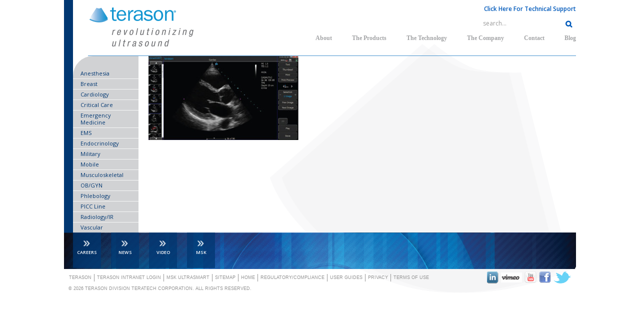

--- FILE ---
content_type: text/html; charset=UTF-8
request_url: https://www.terason.com/technology/teravisionii/tera-vision/
body_size: 11047
content:
<!DOCTYPE HTML>
<html lang="en-US" dir="ltr"  data-config='{"twitter":0,"plusone":0,"facebook":1,"style":"default"}'>

<head>
<meta charset="UTF-8">
<meta http-equiv="X-UA-Compatible" content="IE=edge">
<meta name="viewport" content="width=device-width, initial-scale=1">
<title>tera-vision - Terason</title>
<link rel="shortcut icon" href="/wp-content/themes/wsigenesis/favicon.ico">
<link rel="apple-touch-icon-precomposed" href="/wp-content/themes/wsigenesis/apple_touch_icon.png">
<meta name='robots' content='index, follow, max-image-preview:large, max-snippet:-1, max-video-preview:-1' />

	<!-- This site is optimized with the Yoast SEO plugin v26.7 - https://yoast.com/wordpress/plugins/seo/ -->
	<link rel="canonical" href="https://www.terason.com/technology/teravisionii/tera-vision/" />
	<meta property="og:locale" content="en_US" />
	<meta property="og:type" content="article" />
	<meta property="og:title" content="tera-vision - Terason" />
	<meta property="og:url" content="https://www.terason.com/technology/teravisionii/tera-vision/" />
	<meta property="og:site_name" content="Terason" />
	<meta property="og:image" content="https://www.terason.com/technology/teravisionii/tera-vision" />
	<meta property="og:image:width" content="500" />
	<meta property="og:image:height" content="280" />
	<meta property="og:image:type" content="image/jpeg" />
	<script type="application/ld+json" class="yoast-schema-graph">{"@context":"https://schema.org","@graph":[{"@type":"WebPage","@id":"https://www.terason.com/technology/teravisionii/tera-vision/","url":"https://www.terason.com/technology/teravisionii/tera-vision/","name":"tera-vision - Terason","isPartOf":{"@id":"https://www.terason.com/#website"},"primaryImageOfPage":{"@id":"https://www.terason.com/technology/teravisionii/tera-vision/#primaryimage"},"image":{"@id":"https://www.terason.com/technology/teravisionii/tera-vision/#primaryimage"},"thumbnailUrl":"https://www.terason.com/wp-content/uploads/2014/02/tera-vision.jpg","datePublished":"2014-02-25T15:09:41+00:00","breadcrumb":{"@id":"https://www.terason.com/technology/teravisionii/tera-vision/#breadcrumb"},"inLanguage":"en-US","potentialAction":[{"@type":"ReadAction","target":["https://www.terason.com/technology/teravisionii/tera-vision/"]}]},{"@type":"ImageObject","inLanguage":"en-US","@id":"https://www.terason.com/technology/teravisionii/tera-vision/#primaryimage","url":"https://www.terason.com/wp-content/uploads/2014/02/tera-vision.jpg","contentUrl":"https://www.terason.com/wp-content/uploads/2014/02/tera-vision.jpg","width":500,"height":280},{"@type":"BreadcrumbList","@id":"https://www.terason.com/technology/teravisionii/tera-vision/#breadcrumb","itemListElement":[{"@type":"ListItem","position":1,"name":"The Technology You Need","item":"https://www.terason.com/technology/"},{"@type":"ListItem","position":2,"name":"TeraVision™ II","item":"https://www.terason.com/technology/teravisionii/"},{"@type":"ListItem","position":3,"name":"tera-vision"}]},{"@type":"WebSite","@id":"https://www.terason.com/#website","url":"https://www.terason.com/","name":"Terason","description":"revolutionizing ultrasound","potentialAction":[{"@type":"SearchAction","target":{"@type":"EntryPoint","urlTemplate":"https://www.terason.com/?s={search_term_string}"},"query-input":{"@type":"PropertyValueSpecification","valueRequired":true,"valueName":"search_term_string"}}],"inLanguage":"en-US"}]}</script>
	<!-- / Yoast SEO plugin. -->


<link rel="alternate" title="oEmbed (JSON)" type="application/json+oembed" href="https://www.terason.com/wp-json/oembed/1.0/embed?url=https%3A%2F%2Fwww.terason.com%2Ftechnology%2Fteravisionii%2Ftera-vision%2F" />
<link rel="alternate" title="oEmbed (XML)" type="text/xml+oembed" href="https://www.terason.com/wp-json/oembed/1.0/embed?url=https%3A%2F%2Fwww.terason.com%2Ftechnology%2Fteravisionii%2Ftera-vision%2F&#038;format=xml" />
<style id='wp-img-auto-sizes-contain-inline-css' type='text/css'>
img:is([sizes=auto i],[sizes^="auto," i]){contain-intrinsic-size:3000px 1500px}
/*# sourceURL=wp-img-auto-sizes-contain-inline-css */
</style>
<link rel='stylesheet' id='wsits_social_styles-css' href='https://www.terason.com/wp-content/plugins/wsi-theme-settings/css/wsitsSocialStream.css?ver=6.9' type='text/css' media='all' />
<link rel='stylesheet' id='eMember.style-css' href='https://www.terason.com/wp-content/plugins/wp-eMember/css/eMember_style.css?ver=10.9.6' type='text/css' media='all' />
<link rel='stylesheet' id='jquery.fileuploader-css' href='https://www.terason.com/wp-content/plugins/wp-eMember/css/jquery.fileuploader.css?ver=10.9.6' type='text/css' media='all' />
<link rel='stylesheet' id='validationEngine.jquery-css' href='https://www.terason.com/wp-content/plugins/wp-eMember/css/validationEngine.jquery.css?ver=10.9.6' type='text/css' media='all' />
<style id='wp-emoji-styles-inline-css' type='text/css'>

	img.wp-smiley, img.emoji {
		display: inline !important;
		border: none !important;
		box-shadow: none !important;
		height: 1em !important;
		width: 1em !important;
		margin: 0 0.07em !important;
		vertical-align: -0.1em !important;
		background: none !important;
		padding: 0 !important;
	}
/*# sourceURL=wp-emoji-styles-inline-css */
</style>
<link rel='stylesheet' id='wp-block-library-css' href='https://www.terason.com/wp-includes/css/dist/block-library/style.min.css?ver=6.9' type='text/css' media='all' />
<style id='global-styles-inline-css' type='text/css'>
:root{--wp--preset--aspect-ratio--square: 1;--wp--preset--aspect-ratio--4-3: 4/3;--wp--preset--aspect-ratio--3-4: 3/4;--wp--preset--aspect-ratio--3-2: 3/2;--wp--preset--aspect-ratio--2-3: 2/3;--wp--preset--aspect-ratio--16-9: 16/9;--wp--preset--aspect-ratio--9-16: 9/16;--wp--preset--color--black: #000000;--wp--preset--color--cyan-bluish-gray: #abb8c3;--wp--preset--color--white: #ffffff;--wp--preset--color--pale-pink: #f78da7;--wp--preset--color--vivid-red: #cf2e2e;--wp--preset--color--luminous-vivid-orange: #ff6900;--wp--preset--color--luminous-vivid-amber: #fcb900;--wp--preset--color--light-green-cyan: #7bdcb5;--wp--preset--color--vivid-green-cyan: #00d084;--wp--preset--color--pale-cyan-blue: #8ed1fc;--wp--preset--color--vivid-cyan-blue: #0693e3;--wp--preset--color--vivid-purple: #9b51e0;--wp--preset--gradient--vivid-cyan-blue-to-vivid-purple: linear-gradient(135deg,rgb(6,147,227) 0%,rgb(155,81,224) 100%);--wp--preset--gradient--light-green-cyan-to-vivid-green-cyan: linear-gradient(135deg,rgb(122,220,180) 0%,rgb(0,208,130) 100%);--wp--preset--gradient--luminous-vivid-amber-to-luminous-vivid-orange: linear-gradient(135deg,rgb(252,185,0) 0%,rgb(255,105,0) 100%);--wp--preset--gradient--luminous-vivid-orange-to-vivid-red: linear-gradient(135deg,rgb(255,105,0) 0%,rgb(207,46,46) 100%);--wp--preset--gradient--very-light-gray-to-cyan-bluish-gray: linear-gradient(135deg,rgb(238,238,238) 0%,rgb(169,184,195) 100%);--wp--preset--gradient--cool-to-warm-spectrum: linear-gradient(135deg,rgb(74,234,220) 0%,rgb(151,120,209) 20%,rgb(207,42,186) 40%,rgb(238,44,130) 60%,rgb(251,105,98) 80%,rgb(254,248,76) 100%);--wp--preset--gradient--blush-light-purple: linear-gradient(135deg,rgb(255,206,236) 0%,rgb(152,150,240) 100%);--wp--preset--gradient--blush-bordeaux: linear-gradient(135deg,rgb(254,205,165) 0%,rgb(254,45,45) 50%,rgb(107,0,62) 100%);--wp--preset--gradient--luminous-dusk: linear-gradient(135deg,rgb(255,203,112) 0%,rgb(199,81,192) 50%,rgb(65,88,208) 100%);--wp--preset--gradient--pale-ocean: linear-gradient(135deg,rgb(255,245,203) 0%,rgb(182,227,212) 50%,rgb(51,167,181) 100%);--wp--preset--gradient--electric-grass: linear-gradient(135deg,rgb(202,248,128) 0%,rgb(113,206,126) 100%);--wp--preset--gradient--midnight: linear-gradient(135deg,rgb(2,3,129) 0%,rgb(40,116,252) 100%);--wp--preset--font-size--small: 13px;--wp--preset--font-size--medium: 20px;--wp--preset--font-size--large: 36px;--wp--preset--font-size--x-large: 42px;--wp--preset--spacing--20: 0.44rem;--wp--preset--spacing--30: 0.67rem;--wp--preset--spacing--40: 1rem;--wp--preset--spacing--50: 1.5rem;--wp--preset--spacing--60: 2.25rem;--wp--preset--spacing--70: 3.38rem;--wp--preset--spacing--80: 5.06rem;--wp--preset--shadow--natural: 6px 6px 9px rgba(0, 0, 0, 0.2);--wp--preset--shadow--deep: 12px 12px 50px rgba(0, 0, 0, 0.4);--wp--preset--shadow--sharp: 6px 6px 0px rgba(0, 0, 0, 0.2);--wp--preset--shadow--outlined: 6px 6px 0px -3px rgb(255, 255, 255), 6px 6px rgb(0, 0, 0);--wp--preset--shadow--crisp: 6px 6px 0px rgb(0, 0, 0);}:where(.is-layout-flex){gap: 0.5em;}:where(.is-layout-grid){gap: 0.5em;}body .is-layout-flex{display: flex;}.is-layout-flex{flex-wrap: wrap;align-items: center;}.is-layout-flex > :is(*, div){margin: 0;}body .is-layout-grid{display: grid;}.is-layout-grid > :is(*, div){margin: 0;}:where(.wp-block-columns.is-layout-flex){gap: 2em;}:where(.wp-block-columns.is-layout-grid){gap: 2em;}:where(.wp-block-post-template.is-layout-flex){gap: 1.25em;}:where(.wp-block-post-template.is-layout-grid){gap: 1.25em;}.has-black-color{color: var(--wp--preset--color--black) !important;}.has-cyan-bluish-gray-color{color: var(--wp--preset--color--cyan-bluish-gray) !important;}.has-white-color{color: var(--wp--preset--color--white) !important;}.has-pale-pink-color{color: var(--wp--preset--color--pale-pink) !important;}.has-vivid-red-color{color: var(--wp--preset--color--vivid-red) !important;}.has-luminous-vivid-orange-color{color: var(--wp--preset--color--luminous-vivid-orange) !important;}.has-luminous-vivid-amber-color{color: var(--wp--preset--color--luminous-vivid-amber) !important;}.has-light-green-cyan-color{color: var(--wp--preset--color--light-green-cyan) !important;}.has-vivid-green-cyan-color{color: var(--wp--preset--color--vivid-green-cyan) !important;}.has-pale-cyan-blue-color{color: var(--wp--preset--color--pale-cyan-blue) !important;}.has-vivid-cyan-blue-color{color: var(--wp--preset--color--vivid-cyan-blue) !important;}.has-vivid-purple-color{color: var(--wp--preset--color--vivid-purple) !important;}.has-black-background-color{background-color: var(--wp--preset--color--black) !important;}.has-cyan-bluish-gray-background-color{background-color: var(--wp--preset--color--cyan-bluish-gray) !important;}.has-white-background-color{background-color: var(--wp--preset--color--white) !important;}.has-pale-pink-background-color{background-color: var(--wp--preset--color--pale-pink) !important;}.has-vivid-red-background-color{background-color: var(--wp--preset--color--vivid-red) !important;}.has-luminous-vivid-orange-background-color{background-color: var(--wp--preset--color--luminous-vivid-orange) !important;}.has-luminous-vivid-amber-background-color{background-color: var(--wp--preset--color--luminous-vivid-amber) !important;}.has-light-green-cyan-background-color{background-color: var(--wp--preset--color--light-green-cyan) !important;}.has-vivid-green-cyan-background-color{background-color: var(--wp--preset--color--vivid-green-cyan) !important;}.has-pale-cyan-blue-background-color{background-color: var(--wp--preset--color--pale-cyan-blue) !important;}.has-vivid-cyan-blue-background-color{background-color: var(--wp--preset--color--vivid-cyan-blue) !important;}.has-vivid-purple-background-color{background-color: var(--wp--preset--color--vivid-purple) !important;}.has-black-border-color{border-color: var(--wp--preset--color--black) !important;}.has-cyan-bluish-gray-border-color{border-color: var(--wp--preset--color--cyan-bluish-gray) !important;}.has-white-border-color{border-color: var(--wp--preset--color--white) !important;}.has-pale-pink-border-color{border-color: var(--wp--preset--color--pale-pink) !important;}.has-vivid-red-border-color{border-color: var(--wp--preset--color--vivid-red) !important;}.has-luminous-vivid-orange-border-color{border-color: var(--wp--preset--color--luminous-vivid-orange) !important;}.has-luminous-vivid-amber-border-color{border-color: var(--wp--preset--color--luminous-vivid-amber) !important;}.has-light-green-cyan-border-color{border-color: var(--wp--preset--color--light-green-cyan) !important;}.has-vivid-green-cyan-border-color{border-color: var(--wp--preset--color--vivid-green-cyan) !important;}.has-pale-cyan-blue-border-color{border-color: var(--wp--preset--color--pale-cyan-blue) !important;}.has-vivid-cyan-blue-border-color{border-color: var(--wp--preset--color--vivid-cyan-blue) !important;}.has-vivid-purple-border-color{border-color: var(--wp--preset--color--vivid-purple) !important;}.has-vivid-cyan-blue-to-vivid-purple-gradient-background{background: var(--wp--preset--gradient--vivid-cyan-blue-to-vivid-purple) !important;}.has-light-green-cyan-to-vivid-green-cyan-gradient-background{background: var(--wp--preset--gradient--light-green-cyan-to-vivid-green-cyan) !important;}.has-luminous-vivid-amber-to-luminous-vivid-orange-gradient-background{background: var(--wp--preset--gradient--luminous-vivid-amber-to-luminous-vivid-orange) !important;}.has-luminous-vivid-orange-to-vivid-red-gradient-background{background: var(--wp--preset--gradient--luminous-vivid-orange-to-vivid-red) !important;}.has-very-light-gray-to-cyan-bluish-gray-gradient-background{background: var(--wp--preset--gradient--very-light-gray-to-cyan-bluish-gray) !important;}.has-cool-to-warm-spectrum-gradient-background{background: var(--wp--preset--gradient--cool-to-warm-spectrum) !important;}.has-blush-light-purple-gradient-background{background: var(--wp--preset--gradient--blush-light-purple) !important;}.has-blush-bordeaux-gradient-background{background: var(--wp--preset--gradient--blush-bordeaux) !important;}.has-luminous-dusk-gradient-background{background: var(--wp--preset--gradient--luminous-dusk) !important;}.has-pale-ocean-gradient-background{background: var(--wp--preset--gradient--pale-ocean) !important;}.has-electric-grass-gradient-background{background: var(--wp--preset--gradient--electric-grass) !important;}.has-midnight-gradient-background{background: var(--wp--preset--gradient--midnight) !important;}.has-small-font-size{font-size: var(--wp--preset--font-size--small) !important;}.has-medium-font-size{font-size: var(--wp--preset--font-size--medium) !important;}.has-large-font-size{font-size: var(--wp--preset--font-size--large) !important;}.has-x-large-font-size{font-size: var(--wp--preset--font-size--x-large) !important;}
/*# sourceURL=global-styles-inline-css */
</style>

<style id='classic-theme-styles-inline-css' type='text/css'>
/*! This file is auto-generated */
.wp-block-button__link{color:#fff;background-color:#32373c;border-radius:9999px;box-shadow:none;text-decoration:none;padding:calc(.667em + 2px) calc(1.333em + 2px);font-size:1.125em}.wp-block-file__button{background:#32373c;color:#fff;text-decoration:none}
/*# sourceURL=/wp-includes/css/classic-themes.min.css */
</style>
<link rel='stylesheet' id='wsits_styles-css' href='https://www.terason.com/wp-content/plugins/wsi-theme-settings/css/wsigenesis-theme-settings.css?ver=6.9' type='text/css' media='all' />
<link rel='stylesheet' id='wsits_widget_styles-css' href='https://www.terason.com/wp-content/plugins/wsi-theme-settings/css/wsigenesis-theme-setting-widgets.css?ver=6.9' type='text/css' media='all' />
<link rel='stylesheet' id='wsi-secure-front-css' href='https://www.terason.com/wp-content/plugins/wsi-secure/css/wsiSecure-front.css?ver=6.9' type='text/css' media='all' />
<link rel='stylesheet' id='wsi-secure-fancybox-css-css' href='https://www.terason.com/wp-content/plugins/wsi-secure/css/fancybox/jquery.fancybox.css?ver=6.9' type='text/css' media='all' />
<script type="text/javascript" src="https://www.terason.com/wp-includes/js/jquery/jquery.min.js?ver=3.7.1" id="jquery-core-js"></script>
<script type="text/javascript" src="https://www.terason.com/wp-includes/js/jquery/jquery-migrate.min.js?ver=3.4.1" id="jquery-migrate-js"></script>
<script type="text/javascript" id="thickbox-js-extra">
/* <![CDATA[ */
var thickboxL10n = {"next":"Next \u003E","prev":"\u003C Prev","image":"Image","of":"of","close":"Close","noiframes":"This feature requires inline frames. You have iframes disabled or your browser does not support them.","loadingAnimation":"https://www.terason.com/wp-includes/js/thickbox/loadingAnimation.gif"};
//# sourceURL=thickbox-js-extra
/* ]]> */
</script>
<script type="text/javascript" src="https://www.terason.com/wp-includes/js/thickbox/thickbox.js?ver=3.1-20121105" id="thickbox-js"></script>
<script type="text/javascript" src="https://www.terason.com/wp-content/plugins/wsi-theme-settings/js/wsitsSocialShare.js?ver=6.9" id="wsits_social_share_script-js"></script>
<script type="text/javascript" src="https://www.terason.com/wp-content/plugins/wsi-theme-settings/js/wsiSocialStreamWall.js?ver=6.9" id="wsits_social_script_wall-js"></script>
<script type="text/javascript" src="https://www.terason.com/wp-content/plugins/wsi-theme-settings/js/wsiSocialScript.js?ver=6.9" id="wsits_social_script-js"></script>
<script type="text/javascript" src="https://www.terason.com/wp-content/plugins/wp-eMember/js/jquery.fileuploader.js?ver=10.9.6" id="jquery.fileuploader-js"></script>
<script type="text/javascript" src="https://www.terason.com/wp-content/plugins/wp-eMember/js/jquery.validationEngine.js?ver=10.9.6" id="jquery.validationEngine-js"></script>
<script type="text/javascript" src="https://www.terason.com/wp-content/plugins/wp-eMember/js/jquery.libs.js?ver=10.9.6" id="jquery.libs-js"></script>
<link rel="https://api.w.org/" href="https://www.terason.com/wp-json/" /><link rel="alternate" title="JSON" type="application/json" href="https://www.terason.com/wp-json/wp/v2/media/1267" /><link rel="EditURI" type="application/rsd+xml" title="RSD" href="https://www.terason.com/xmlrpc.php?rsd" />
<link rel='shortlink' href='https://www.terason.com/?p=1267' />
<link rel="stylesheet" href="/wp-content/plugins/widgetkit/cache/widgetkit-1bd881de.css" />
<script src="/wp-content/plugins/widgetkit/cache/widgetkit-66993957.js"></script>

<!-- WP eMember plugin v10.9.6 - http://www.tipsandtricks-hq.com/wordpress-emember-easy-to-use-wordpress-membership-plugin-1706 -->
<script type="text/javascript">
    /* <![CDATA[ */
    jQuery(document).ready(function($) {
        function get_redirect_url($redirects) {
            var $after_login_page = '';
            if ($redirects.own)
                return $redirects.own;
            if ($redirects.level)
                return $redirects.level;
            if ($after_login_page)
                return $after_login_page;
            return '';
        }
    });
    /* ]]> */
</script>

        <script type="text/javascript">                wsis_eal = true;         </script><script type="text/javascript">
				jQuery("document").ready(function(){
					jQuery("#cookies_control").hide();
				});
			</script>        <style id="swapnil">
                </style>
        <link rel="stylesheet" href="/wp-content/themes/wsigenesis/styles/default/css/theme.css">
<link rel="stylesheet" href="/wp-content/themes/wsigenesis/custom/css/wsigenesis.css">
<script src="/wp-content/themes/wsigenesis/js/uikit.js"></script>
<script src="/wp-content/themes/wsigenesis/warp/js/social.js"></script>
<script src="/wp-content/themes/wsigenesis/js/theme.js"></script>
<script src="/wp-content/themes/wsigenesis/custom/js/jquery.cookie.js"></script>
<script src="/wp-content/themes/wsigenesis/custom/js/wsigenesis.js"></script>
</head>

<body class="attachment wp-singular attachment-template-default attachmentid-1267 attachment-jpeg wp-theme-wsigenesis tm-sidebar-a-left tm-sidebars-1 tm-isblog wp-attachment wp-attachment-1267" itemscope itemtype="https://schema.org/MedicalOrganization">
<link itemprop="additionalType" href="http://www.productontology.org/id/Ultrasound" />
	<div class="uk-container wrapper uk-container-center">
  

				<div class="tm-toolbar uk-clearfix uk-hidden-small">

						<div class="uk-float-left"><div class="uk-panel widget_text"></div></div>
			
						<div class="uk-float-right"><div class="uk-panel wsits-featured-post"><div class="tool-r"><div class="post-49 post type-post status-publish format-standard hentry category-toolbar-right"><p style="text-align: right;"><a href="https://terason.freshdesk.com/support/home" target="_blank" rel="noopener noreferrer"><span>Click Here For Technical Support</span></a></p>
<div class="uk-panel widget_search">
<form class="uk-search" id="search-search-4-5f591466900d2" action="https://www.terason.com/" method="get" data-uk-search="{'source': 'https://www.terason.com/wp-admin/admin-ajax.php?action=warp_search', 'param': 's', 'msgResultsHeader': 'Search Results', 'msgMoreResults': 'More Results', 'msgNoResults': 'No results found', flipDropdown: 1}">
    <input class="uk-search-field" type="text" value="" name="s" placeholder="search..."><br />
</form>
</div>
</div><!--end post_class()-->

</div></div></div>
			
		</div>
		
				<div class="tm-headerbar uk-clearfix uk-hidden-small">

						<a itemprop="url" class="tm-logo" href="https://www.terason.com"><img alt="terason" title="terason" itemprop="logo" src="/wp-content/uploads/2013/11/logo.png" /></a>
			
						
					<nav class="tm-navbar uk-navbar"> 

						<ul class="uk-navbar-nav uk-hidden-small"><li class="uk-parent" data-uk-dropdown="{'preventflip':'y'}" aria-haspopup="true" aria-expanded="false"><a href="https://www.terason.com/about/" class="">About</a><div class="uk-dropdown uk-dropdown-navbar uk-dropdown-width-1"><div class="uk-grid uk-dropdown-grid"><div class="uk-width-1-1"><ul class="uk-nav uk-nav-navbar"><li><a href="https://www.terason.com/about/history/" class="">History</a></li><li><a href="https://www.terason.com/about/testimonials/" class="">Testimonials</a></li><li><a href="https://www.terason.com/about/news/" class="">News</a></li><li><a href="https://www.terason.com/about/management-team/" class="">Management Team</a></li><li><a href="https://www.terason.com/about/careers/" class="">Careers</a></li></ul></div></div></div></li><li class="uk-parent" data-uk-dropdown="{'preventflip':'y'}" aria-haspopup="true" aria-expanded="false"><a href="https://www.terason.com/products/" class="">The Products</a><div class="uk-dropdown uk-dropdown-navbar uk-dropdown-width-1"><div class="uk-grid uk-dropdown-grid"><div class="uk-width-1-1"><ul class="uk-nav uk-nav-navbar"><li><a href="https://www.terason.com/usmart-3300/" class="">uSmart 3300 NexGen</a></li><li><a href="https://www.terason.com/usmart-3300-cart/" class="">uSmart 3300 NexGen Cart</a></li><li><a href="https://www.terason.com/usmart-3200t/" class="">uSmart 3200T NexGen</a></li><li><a href="https://www.terason.com/usmart-3200t-cart/" class="">uSmart 3200T NexGen Cart</a></li><li><a href="https://www.terason.com/usmart-3200t-plus/" class="">uSmart 3200T Plus</a></li><li><a href="https://www.terason.com/usmart-3200t-plus-cart/" class="">uSmart 3200T Plus Cart</a></li><li><a href="https://www.terason.com/accessories/" class="">Accessories</a></li></ul></div></div></div></li><li class="uk-parent" data-uk-dropdown="{'preventflip':'y'}" aria-haspopup="true" aria-expanded="false"><a href="https://www.terason.com/technology/" class="">The Technology</a><div class="uk-dropdown uk-dropdown-navbar uk-dropdown-width-1"><div class="uk-grid uk-dropdown-grid"><div class="uk-width-1-1"><ul class="uk-nav uk-nav-navbar"><li><a href="https://www.terason.com/technology/capacitive-touch-screen/" class="">Capacitive Touch Screen</a></li><li><a href="https://www.terason.com/technology/dynamic-depth-resolution-ddrtm/" class="">Dynamic Depth Resolution (DDR<div><sup class="ddr">TM</sup><span class="ddr-para">)</span></div></a></li><li><a href="https://www.terason.com/technology/enhanced-needle-visualization/" class="">Enhanced Needle Visualization (ENV)</a></li><li><a href="https://www.terason.com/technology/hybrid-hard-drive/" class="">Hybrid Hard Drive</a></li><li><a href="https://www.terason.com/technology/image-quality/" class="">Image Quality</a></li><li><a href="https://www.terason.com/technology/omnibeam/" class="">OmniBeam</a></li><li><a href="https://www.terason.com/technology/open-architecture/" class="">Open Architecture</a></li><li><a href="https://www.terason.com/technology/smart-console-design/" class="">Smart Console Design</a></li><li><a href="https://www.terason.com/technology/smart-gestures/" class="">Smart Gestures<div><sup class="gesture">TM</sup></div></a></li><li><a href="https://www.terason.com/technology/smart-mark/" class="">Smart Mark<div><sup class="mark">TM</sup></div></a></li><li><a href="https://www.terason.com/technology/smart-resolution-imaging/" class="">Smart Resolution Imaging</a></li><li><a href="https://www.terason.com/technology/smart-training/" class="">Smart Training<div><sup class="training">TM</sup></div></a></li><li><a href="https://www.terason.com/technology/solid-state-drive-ssd/" class="">Solid State Drive (SSD)</a></li><li><a href="https://www.terason.com/technology/teravisionii/" class="">TeraVision<div><sup class="vision">TM</sup><span class="tera">II</span></div></a></li><li><a href="https://www.terason.com/technology/terascape/" class="">TeraScape<div><sup class="scape">TM</sup></div></a></li><li><a href="https://www.terason.com/technology/uconnect/" class="">uConnect<sup>®</sup></a></li></ul></div></div></div></li><li class="uk-parent" data-uk-dropdown="{'preventflip':'y'}" aria-haspopup="true" aria-expanded="false"><a href="https://www.terason.com/company/" class="">The Company</a><div class="uk-dropdown uk-dropdown-navbar uk-dropdown-width-1"><div class="uk-grid uk-dropdown-grid"><div class="uk-width-1-1"><ul class="uk-nav uk-nav-navbar"><li><a href="https://www.terason.com/company/educational-programs/" class="">Educational Programs</a></li><li><a href="https://www.terason.com/company/faqs/" class="">FAQs</a></li><li><a href="https://www.terason.com/company/product-literature/" class="">Product Literature</a></li><li><a href="https://www.terason.com/society-meetings-conferences/" class="">Society Meetings and Conferences 2020</a></li><li><a href="https://www.terason.com/company/partners-courses/" class="">Partners Courses</a></li></ul></div></div></div></li><li class="uk-parent" data-uk-dropdown="{'preventflip':'y'}" aria-haspopup="true" aria-expanded="false"><a href="https://www.terason.com/contact/" class="">Contact</a><div class="uk-dropdown uk-dropdown-navbar uk-dropdown-width-1"><div class="uk-grid uk-dropdown-grid"><div class="uk-width-1-1"><ul class="uk-nav uk-nav-navbar"><li><a href="https://www.terason.com/contact/directions/" class="">Directions</a></li><li><a href="https://www.terason.com/contact/request-information/" class="">Request Information</a></li><li><a href="https://www.terason.com/contact/request-information/" class="">Get a Quote</a></li><li><a href="https://www.terason.com/contact/distributors-partners/" class="">Distributors and Partners</a></li></ul></div></div></div></li><li><a href="https://www.terason.com/category/blog/" class="">Blog</a></li></ul>			
					</nav>
		
		</div>
		
				<a href="#offcanvas" class="uk-navbar-toggle uk-visible-small" data-uk-offcanvas></a>
				
				<div class="uk-navbar-content uk-navbar-center uk-visible-small"><a class="tm-logo-small" href="https://www.terason.com"><img src="/wp-content/uploads/2013/11/logo.png" /></a></div>
		
		
		
				<div class="tm-middle uk-grid" data-uk-grid-margin>

						<div class="tm-main uk-width-medium-13-15 uk-push-2-15">

				
								<main class="tm-content">

					
    


    <article class="uk-article">



        


        <h1 class="uk-article-title"></h1>



        <p class="attachment"><a href='https://www.terason.com/wp-content/uploads/2014/02/tera-vision.jpg'><img fetchpriority="high" decoding="async" width="300" height="168" src="https://www.terason.com/wp-content/uploads/2014/02/tera-vision-300x168.jpg" class="attachment-medium size-medium" alt="" srcset="https://www.terason.com/wp-content/uploads/2014/02/tera-vision-300x168.jpg 300w, https://www.terason.com/wp-content/uploads/2014/02/tera-vision.jpg 500w" sizes="(max-width: 300px) 100vw, 300px" /></a></p>


        


    </article>



    




				</main>
				
				
			</div>
			
                                                            <aside class="tm-sidebar-a uk-width-medium-2-15 uk-pull-13-15"><div class="uk-panel widget_nav_menu"><ul class="uk-nav uk-nav-parent-icon uk-nav-side" data-uk-nav="{}"><li><a href="https://www.terason.com/anesthesia/" class="">Anesthesia</a></li><li><a href="https://www.terason.com/breast/" class="">Breast</a></li><li><a href="https://www.terason.com/cardiology/" class="">Cardiology</a></li><li><a href="https://www.terason.com/critical-care/" class="">Critical Care</a></li><li><a href="https://www.terason.com/emergency-medicine/" class="">Emergency Medicine</a></li><li><a href="https://www.terason.com/ems/" class="">EMS</a></li><li><a href="https://www.terason.com/endocrinology/" class="">Endocrinology</a></li><li><a href="https://www.terason.com/military/" class="">Military</a></li><li><a href="https://www.terason.com/mobile/" class="">Mobile</a></li><li><a href="https://www.terason.com/musculoskeletal/" class="">Musculoskeletal</a></li><li><a href="https://www.terason.com/obgyn/" class="">OB/GYN</a></li><li><a href="https://www.terason.com/phlebology/" class="">Phlebology</a></li><li><a href="https://www.terason.com/picc-line/" class="">PICC Line</a></li><li><a href="https://www.terason.com/radiologyir/" class="">Radiology/IR</a></li><li><a href="https://www.terason.com/vascular/" class="">Vascular</a></li></ul></div></aside>
                        
		</div>
		
</div>


<div class="uk-container uk-container-center">		
<div class="bottom-section">
				<section class="tm-bottom-a uk-grid" data-uk-grid-match="{target:'> div > .uk-panel'}" data-uk-grid-margin><div class="uk-width-1-1">
	<div class="uk-panel widget_text"><!--<div class="marquee-text">
<div class="marquee">
SEE TERASON AT:  AIUM, Booth #531, April 6-10, 2019, Orlando, FL...
ASRA 44th Annual RA Meeting, Booth #129, April 11-13, 2019, Las Vegas, NV...
NEANA Spring Meeting 2019, April 12-14, 2019, Burlington, MA...
AMSSM, Booth #206, April 13-17, 2019, Houston, TX...
IVC 2019, Booth #400, April 25-27, 2019, Miami, FL...
ASBrS, Booth #222, April 30-May 5, 2019, Dallas, TX...
MACEP, May 1, 2019, Waltham, MA...
ACP AKOMA CME Conference, May 2-4, 2019, Anchorage, AK...
SAEM Booth, #406, May 14-17, 2019, Las Vegas, NV...
EMS World Expo, Booth #125, October 16-18, 2019, New Orleans, LA...
ASA, Booth #415, October 19-23, 2019, Orlando, FL...
ACEP, Booth #1238, October 27-29, 2019, Denver, CO...
AVLS (Formely ACP), Booth #209, November 7, 2019, Phoenix, AZ...
ASRA, Booth #513, November 14, 2019, New Orleans, LA...

</div>
</div>--></div><div class="uk-panel widget_text"><div class="uk-panel widget_nav_menu"><ul class="uk-nav uk-nav-parent-icon uk-nav-side" data-uk-nav="{}"><li><a href="https://www.terason.com/about/careers/">Careers</a></li><li><a href="https://www.terason.com/about/news/">News</a></li><li><a href="https://www.terason.com/about/video/">Video</a></li><li><a href="http://www.mskultrasmart.com/">MSK</a></li></ul></div></div></div>
</section>
		
				<section class="tm-bottom-b uk-grid" data-uk-grid-match="{target:'> div > .uk-panel'}" data-uk-grid-margin>
<div class="uk-width-1-1 uk-width-large-3-4"><div class="uk-panel widget_nav_menu"><ul class="uk-nav uk-nav-parent-icon uk-nav-side" data-uk-nav="{}"><li><a href="/" class="">Terason</a></li><li><a href="http://www.terasonresourcecenter.com/login/" class="">Terason Intranet Login</a></li><li><a target="_blank" href="http://www.mskultrasmart.com/" class="">MSK Ultrasmart</a></li><li><a href="https://www.terason.com/sitemap/" class="">Sitemap</a></li><li><a href="https://www.terason.com/" class="">Home</a></li><li><a href="https://www.terason.com/regulatorycompliance/" class="">Regulatory/Compliance</a></li><li><a href="https://www.terason.com/user-guides/" class="">User Guides</a></li><li><a href="https://www.terason.com/privacy/" class="">Privacy</a></li><li><a href="https://www.terason.com/terms-use/" class="">Terms of Use</a></li></ul></div></div>

<div class="uk-width-1-1 uk-width-large-1-4"><div class="uk-panel widget_text"><div class="copy"><div id="wsigsp_icons_page"><div class="wsigsp_icon linkedin"><a href="https://www.linkedin.com/company/terason/" target="_blank"><img src="https://www.terason.com/wp-content/plugins/wsi-theme-settings/images/social_icons/default/Linkedin_24x24.png" alt="linkedin"/></a></div><div class="wsigsp_icon custom_2"><a href="http://vimeopro.com/terason/terason-ultrasound" target="_blank"><img src="https://www.terason.com/wp-content/uploads/2013/11/vimeo3.png" alt="Viemo"/></a></div><div class="wsigsp_icon youtube"><a href="http://www.youtube.com/user/TerasonUltrasound" target="_blank"><img src="https://www.terason.com/wp-content/plugins/wsi-theme-settings/images/social_icons/default/Youtube_24x24.png" alt="youtube"/></a></div><div class="wsigsp_icon facebook"><a href="https://www.facebook.com/pages/Terason-Ultrasound/167587733355208" target="_blank"><img src="https://www.terason.com/wp-content/plugins/wsi-theme-settings/images/social_icons/default/Facebook_24x24.png" alt="facebook"/></a></div><div class="wsigsp_icon custom_3"><a href="http://twitter.com/terasonUS" target="_blank"><img src="https://www.terason.com/wp-content/uploads/2015/06/Twitter-Icon.png" alt="TW"/></a></div></div></div></div></div>
</section>
		</div>
				<footer class="tm-footer">

			
			<div class="uk-panel widget_text"><div class="copy" itemscope itemtype="http://schema.org/WPFooter"><span itemprop="copyrightYear">&copy; 2026</span> <span itemprop="copyrightHolder">Terason Division Teratech Corporation.</span> All Rights Reserved.</div></div>
		</footer>
		
	</div>

	<script type="speculationrules">
{"prefetch":[{"source":"document","where":{"and":[{"href_matches":"/*"},{"not":{"href_matches":["/wp-*.php","/wp-admin/*","/wp-content/uploads/*","/wp-content/*","/wp-content/plugins/*","/wp-content/themes/wsigenesis/*","/*\\?(.+)"]}},{"not":{"selector_matches":"a[rel~=\"nofollow\"]"}},{"not":{"selector_matches":".no-prefetch, .no-prefetch a"}}]},"eagerness":"conservative"}]}
</script>

        <script type="text/javascript">
            jQuery(document).ready(function() {
                jQuery(".error").html("");
            });
        </script>
        <script type="text/javascript" src="https://www.terason.com/wp-includes/js/jquery/ui/core.min.js?ver=1.13.3" id="jquery-ui-core-js"></script>
<script type="text/javascript" src="https://www.terason.com/wp-includes/js/jquery/ui/mouse.min.js?ver=1.13.3" id="jquery-ui-mouse-js"></script>
<script type="text/javascript" src="https://www.terason.com/wp-includes/js/jquery/ui/draggable.min.js?ver=1.13.3" id="jquery-ui-draggable-js"></script>
<script type="text/javascript" src="https://www.terason.com/wp-includes/js/jquery/ui/sortable.min.js?ver=1.13.3" id="jquery-ui-sortable-js"></script>
<script type="text/javascript" id="zxcvbn-async-js-extra">
/* <![CDATA[ */
var _zxcvbnSettings = {"src":"https://www.terason.com/wp-includes/js/zxcvbn.min.js"};
//# sourceURL=zxcvbn-async-js-extra
/* ]]> */
</script>
<script type="text/javascript" src="https://www.terason.com/wp-includes/js/zxcvbn-async.min.js?ver=1.0" id="zxcvbn-async-js"></script>
<script type="text/javascript" src="https://www.terason.com/wp-includes/js/dist/hooks.min.js?ver=dd5603f07f9220ed27f1" id="wp-hooks-js"></script>
<script type="text/javascript" src="https://www.terason.com/wp-includes/js/dist/i18n.min.js?ver=c26c3dc7bed366793375" id="wp-i18n-js"></script>
<script type="text/javascript" id="wp-i18n-js-after">
/* <![CDATA[ */
wp.i18n.setLocaleData( { 'text direction\u0004ltr': [ 'ltr' ] } );
wp.i18n.setLocaleData( { 'text direction\u0004ltr': [ 'ltr' ] } );
//# sourceURL=wp-i18n-js-after
/* ]]> */
</script>
<script type="text/javascript" id="password-strength-meter-js-extra">
/* <![CDATA[ */
var pwsL10n = {"unknown":"Password strength unknown","short":"Very weak","bad":"Weak","good":"Medium","strong":"Strong","mismatch":"Mismatch"};
//# sourceURL=password-strength-meter-js-extra
/* ]]> */
</script>
<script type="text/javascript" src="https://www.terason.com/wp-admin/js/password-strength-meter.min.js?ver=6.9" id="password-strength-meter-js"></script>
<script type="text/javascript" src="https://www.terason.com/wp-content/plugins/wsi-secure/js/jquery.fancybox.pack.js" id="wsis-fancybox-js"></script>
<script type="text/javascript" id="wsi-front-custom-js-extra">
/* <![CDATA[ */
var wsis = {"ajax_url":"https://www.terason.com/wp-admin/admin-ajax.php","home_url":"https://www.terason.com"};
//# sourceURL=wsi-front-custom-js-extra
/* ]]> */
</script>
<script type="text/javascript" src="https://www.terason.com/wp-content/plugins/wsi-secure/js/wsi-front-custom.js" id="wsi-front-custom-js"></script>
<script id="wp-emoji-settings" type="application/json">
{"baseUrl":"https://s.w.org/images/core/emoji/17.0.2/72x72/","ext":".png","svgUrl":"https://s.w.org/images/core/emoji/17.0.2/svg/","svgExt":".svg","source":{"concatemoji":"https://www.terason.com/wp-includes/js/wp-emoji-release.min.js?ver=6.9"}}
</script>
<script type="module">
/* <![CDATA[ */
/*! This file is auto-generated */
const a=JSON.parse(document.getElementById("wp-emoji-settings").textContent),o=(window._wpemojiSettings=a,"wpEmojiSettingsSupports"),s=["flag","emoji"];function i(e){try{var t={supportTests:e,timestamp:(new Date).valueOf()};sessionStorage.setItem(o,JSON.stringify(t))}catch(e){}}function c(e,t,n){e.clearRect(0,0,e.canvas.width,e.canvas.height),e.fillText(t,0,0);t=new Uint32Array(e.getImageData(0,0,e.canvas.width,e.canvas.height).data);e.clearRect(0,0,e.canvas.width,e.canvas.height),e.fillText(n,0,0);const a=new Uint32Array(e.getImageData(0,0,e.canvas.width,e.canvas.height).data);return t.every((e,t)=>e===a[t])}function p(e,t){e.clearRect(0,0,e.canvas.width,e.canvas.height),e.fillText(t,0,0);var n=e.getImageData(16,16,1,1);for(let e=0;e<n.data.length;e++)if(0!==n.data[e])return!1;return!0}function u(e,t,n,a){switch(t){case"flag":return n(e,"\ud83c\udff3\ufe0f\u200d\u26a7\ufe0f","\ud83c\udff3\ufe0f\u200b\u26a7\ufe0f")?!1:!n(e,"\ud83c\udde8\ud83c\uddf6","\ud83c\udde8\u200b\ud83c\uddf6")&&!n(e,"\ud83c\udff4\udb40\udc67\udb40\udc62\udb40\udc65\udb40\udc6e\udb40\udc67\udb40\udc7f","\ud83c\udff4\u200b\udb40\udc67\u200b\udb40\udc62\u200b\udb40\udc65\u200b\udb40\udc6e\u200b\udb40\udc67\u200b\udb40\udc7f");case"emoji":return!a(e,"\ud83e\u1fac8")}return!1}function f(e,t,n,a){let r;const o=(r="undefined"!=typeof WorkerGlobalScope&&self instanceof WorkerGlobalScope?new OffscreenCanvas(300,150):document.createElement("canvas")).getContext("2d",{willReadFrequently:!0}),s=(o.textBaseline="top",o.font="600 32px Arial",{});return e.forEach(e=>{s[e]=t(o,e,n,a)}),s}function r(e){var t=document.createElement("script");t.src=e,t.defer=!0,document.head.appendChild(t)}a.supports={everything:!0,everythingExceptFlag:!0},new Promise(t=>{let n=function(){try{var e=JSON.parse(sessionStorage.getItem(o));if("object"==typeof e&&"number"==typeof e.timestamp&&(new Date).valueOf()<e.timestamp+604800&&"object"==typeof e.supportTests)return e.supportTests}catch(e){}return null}();if(!n){if("undefined"!=typeof Worker&&"undefined"!=typeof OffscreenCanvas&&"undefined"!=typeof URL&&URL.createObjectURL&&"undefined"!=typeof Blob)try{var e="postMessage("+f.toString()+"("+[JSON.stringify(s),u.toString(),c.toString(),p.toString()].join(",")+"));",a=new Blob([e],{type:"text/javascript"});const r=new Worker(URL.createObjectURL(a),{name:"wpTestEmojiSupports"});return void(r.onmessage=e=>{i(n=e.data),r.terminate(),t(n)})}catch(e){}i(n=f(s,u,c,p))}t(n)}).then(e=>{for(const n in e)a.supports[n]=e[n],a.supports.everything=a.supports.everything&&a.supports[n],"flag"!==n&&(a.supports.everythingExceptFlag=a.supports.everythingExceptFlag&&a.supports[n]);var t;a.supports.everythingExceptFlag=a.supports.everythingExceptFlag&&!a.supports.flag,a.supports.everything||((t=a.source||{}).concatemoji?r(t.concatemoji):t.wpemoji&&t.twemoji&&(r(t.twemoji),r(t.wpemoji)))});
//# sourceURL=https://www.terason.com/wp-includes/js/wp-emoji-loader.min.js
/* ]]> */
</script>
<script>
  (function(i,s,o,g,r,a,m){i['GoogleAnalyticsObject']=r;i[r]=i[r]||function(){
  (i[r].q=i[r].q||[]).push(arguments)},i[r].l=1*new Date();a=s.createElement(o),
  m=s.getElementsByTagName(o)[0];a.async=1;a.src=g;m.parentNode.insertBefore(a,m)
  })(window,document,'script','//www.google-analytics.com/analytics.js','ga');

  ga('create', 'UA-53949135-1', 'auto');
  ga('require', 'displayfeatures');
  ga('send', 'pageview');

</script>


<script type="text/javascript">

(function() {

  var didInit = false;

  function initMunchkin() {

    if(didInit === false) {

      didInit = true;

      Munchkin.init('515-NEG-256');

    }

  }

  var s = document.createElement('script');

  s.type = 'text/javascript';

  s.async = true;

  s.src = '//munchkin.marketo.net/munchkin.js';

  s.onreadystatechange = function() {

    if (this.readyState == 'complete' || this.readyState == 'loaded') {

      initMunchkin();

    }

  };

  s.onload = initMunchkin;

  document.getElementsByTagName('head')[0].appendChild(s);

})();

</script>

<!-- Google Code for Remarketing Tag -->
<!--------------------------------------------------
Remarketing tags may not be associated with personally identifiable information or placed on pages related to sensitive categories. See more information and instructions on how to setup the tag on: http://google.com/ads/remarketingsetup
--------------------------------------------------->
<script type="text/javascript">
/* <![CDATA[ */
var google_conversion_id = 960179836;
var google_custom_params = window.google_tag_params;
var google_remarketing_only = true;
/* ]]> */
</script>
<script type="text/javascript" src="//www.googleadservices.com/pagead/conversion.js">
</script>
<noscript>
<div style="display:inline;">
<img height="1" width="1" style="border-style:none;" alt="" src="//googleads.g.doubleclick.net/pagead/viewthroughconversion/960179836/?value=0&amp;guid=ON&amp;script=0"/>
</div>
</noscript>
<script src='https://www.google.com/recaptcha/api.js'></script>

		<div id="offcanvas" class="uk-offcanvas">
		<div class="uk-offcanvas-bar"><ul class="uk-nav uk-nav-offcanvas"><li class="uk-parent"><a href="https://www.terason.com/about/" class="">About</a><ul class="uk-nav-sub"><li><a href="https://www.terason.com/about/history/" class="">History</a></li><li><a href="https://www.terason.com/about/testimonials/" class="">Testimonials</a></li><li><a href="https://www.terason.com/about/news/" class="">News</a></li><li><a href="https://www.terason.com/about/management-team/" class="">Management Team</a></li><li><a href="https://www.terason.com/about/careers/" class="">Careers</a></li></ul></li><li class="uk-parent"><a href="https://www.terason.com/products/" class="">The Products</a><ul class="uk-nav-sub"><li><a href="https://www.terason.com/usmart-3300/" class="">uSmart 3300 NexGen</a></li><li><a href="https://www.terason.com/usmart-3300-cart/" class="">uSmart 3300 NexGen Cart</a></li><li><a href="https://www.terason.com/usmart-3200t/" class="">uSmart 3200T NexGen</a></li><li><a href="https://www.terason.com/usmart-3200t-cart/" class="">uSmart 3200T NexGen Cart</a></li><li><a href="https://www.terason.com/usmart-3200t-plus/" class="">uSmart 3200T Plus</a></li><li><a href="https://www.terason.com/usmart-3200t-plus-cart/" class="">uSmart 3200T Plus Cart</a></li><li><a href="https://www.terason.com/accessories/" class="">Accessories</a></li></ul></li><li class="uk-parent"><a href="https://www.terason.com/technology/" class="">The Technology</a><ul class="uk-nav-sub"><li><a href="https://www.terason.com/technology/capacitive-touch-screen/" class="">Capacitive Touch Screen</a></li><li><a href="https://www.terason.com/technology/dynamic-depth-resolution-ddrtm/" class="">Dynamic Depth Resolution (DDR<div><sup class="ddr">TM</sup><span class="ddr-para">)</span></div></a></li><li><a href="https://www.terason.com/technology/enhanced-needle-visualization/" class="">Enhanced Needle Visualization (ENV)</a></li><li><a href="https://www.terason.com/technology/hybrid-hard-drive/" class="">Hybrid Hard Drive</a></li><li><a href="https://www.terason.com/technology/image-quality/" class="">Image Quality</a></li><li><a href="https://www.terason.com/technology/omnibeam/" class="">OmniBeam</a></li><li><a href="https://www.terason.com/technology/open-architecture/" class="">Open Architecture</a></li><li><a href="https://www.terason.com/technology/smart-console-design/" class="">Smart Console Design</a></li><li><a href="https://www.terason.com/technology/smart-gestures/" class="">Smart Gestures<div><sup class="gesture">TM</sup></div></a></li><li><a href="https://www.terason.com/technology/smart-mark/" class="">Smart Mark<div><sup class="mark">TM</sup></div></a></li><li><a href="https://www.terason.com/technology/smart-resolution-imaging/" class="">Smart Resolution Imaging</a></li><li><a href="https://www.terason.com/technology/smart-training/" class="">Smart Training<div><sup class="training">TM</sup></div></a></li><li><a href="https://www.terason.com/technology/solid-state-drive-ssd/" class="">Solid State Drive (SSD)</a></li><li><a href="https://www.terason.com/technology/teravisionii/" class="">TeraVision<div><sup class="vision">TM</sup><span class="tera">II</span></div></a></li><li><a href="https://www.terason.com/technology/terascape/" class="">TeraScape<div><sup class="scape">TM</sup></div></a></li><li><a href="https://www.terason.com/technology/uconnect/" class="">uConnect<sup>®</sup></a></li></ul></li><li class="uk-parent"><a href="https://www.terason.com/company/" class="">The Company</a><ul class="uk-nav-sub"><li><a href="https://www.terason.com/company/educational-programs/" class="">Educational Programs</a></li><li><a href="https://www.terason.com/company/faqs/" class="">FAQs</a></li><li><a href="https://www.terason.com/company/product-literature/" class="">Product Literature</a></li><li><a href="https://www.terason.com/society-meetings-conferences/" class="">Society Meetings and Conferences 2020</a></li><li><a href="https://www.terason.com/company/partners-courses/" class="">Partners Courses</a></li></ul></li><li class="uk-parent"><a href="https://www.terason.com/contact/" class="">Contact</a><ul class="uk-nav-sub"><li><a href="https://www.terason.com/contact/directions/" class="">Directions</a></li><li><a href="https://www.terason.com/contact/request-information/" class="">Request Information</a></li><li><a href="https://www.terason.com/contact/request-information/" class="">Get a Quote</a></li><li><a href="https://www.terason.com/contact/distributors-partners/" class="">Distributors and Partners</a></li></ul></li><li><a href="https://www.terason.com/category/blog/" class="">Blog</a></li></ul></div>
	</div>
	
</body>
</html>

--- FILE ---
content_type: text/css
request_url: https://www.terason.com/wp-content/plugins/wsi-theme-settings/css/wsitsSocialStream.css?ver=6.9
body_size: 4844
content:
@import "https://fonts.googleapis.com/css?family=Handlee";@import "https://fonts.googleapis.com/css?family=Shadows+Into+Light+Two";.dcwss ul,.dcwss li{padding:0;margin:0;list-style:none!important;background:none}pre .stream{white-space:pre-wrap}.dcwss.dc-feed{border-radius:7px;-webkit-border-radius:7px;-moz-border-radius:7px;list-style:none outside none;margin:0;padding:10px 10px 5px;overflow:hidden}.dcwss.dc-feed.dark{background:#555 url(../images/noize.png) repeat;color:#F0F0F0}.dcwss.dc-feed.light{background:#E5E5E5;color:#444}.dcwss.dc-feed .stream li{padding:0;position:relative;font-size:11px;border-radius:5px;-webkit-border-radius:5px;-moz-border-radius:5px;margin:0 0 4px;font-family:Arial,sans-serif;line-height:1.35em}.dcwss.dc-feed.dark .stream li{color:#fff;background:#333 url(../images/noize.png) repeat;border:1px solid #292929}.dcwss.dc-feed.light .stream li{color:#444;background:#fff;border:1px solid #D3D3D3}.dcwss.dc-feed.dark .stream li a{color:#9BDFE4;text-decoration:none}.dcwss.dc-feed.light .stream li a{color:#2DB6E8;text-decoration:none}.dcwss.dc-feed .dcwss-content{position:relative;overflow:hidden;padding:0;margin:0 0 5px;border-radius:5px;-webkit-border-radius:5px;-moz-border-radius:5px}.dcwss.dc-feed .dcwss-loading{background:url(../images/loading_dark.gif) no-repeat 0 0;height:24px;padding:6px 0 0 30px;position:absolute;top:10px;left:10px}.dcwss.dc-feed .stream li .inner{padding:10px;margin:0;position:relative;line-height:1.4em}.dcwss.dc-feed .stream li .icon{position:absolute;left:10px;bottom:3px;z-index:2;width:22px;height:22px;-webkit-border-radius:0;-moz-box-radius:0;border-radius:0;-webkit-box-shadow:0 0 0 rgba(0,0,0,0.7);-moz-box-shadow:0 0 0 rgba(0,0,0,0.7);box-shadow:0 0 0 rgba(0,0,0,0.7)}.dcwss.dc-feed .stream li .clear{clear:both}.dcwss.dc-feed .stream li .section-intro{background-color:#3b5998;clear:both;display:block;font-style:italic;padding:7px 0 5px 35px;margin:0;height:18px;color:#fff;border-radius:0 0 5px 5px;-webkit-border-radius:0 0 5px 5px;-moz-border-radius:0 0 5px 5px}.dcwss.dc-feed .stream li .section-intro a{color:#fff;text-decoration:underline;margin-right:3px}.dcwss.dc-feed .stream li .section-title{display:block;font-weight:700;margin-bottom:3px;font-size:12px;color:#f0f0f0}.dcwss.dc-feed .stream li .section-title a{color:#FCFBEA}.dcwss.dc-feed .stream li .section-title a:hover{color:#9BDFE4}.dcwss.dc-feed.light .stream li .section-title,.dcwss.dc-feed.light .stream li .section-title a{color:#2DB6E8}.dcwss.dc-feed .stream li .section-thumb{float:left;margin:0 7px 0 0;max-width:100%}.dcwss.dc-feed .stream li .section-thumb img{border:1px solid #222;padding:1px;background:#fff;max-width:99%;margin-bottom:5px}.dcwss.dc-feed .stream li .section-text img{margin:0 7px 5px 0;float:left;border:1px solid #ddd;padding:1px;background:#fff;max-width:99%}.dcwss.dc-feed .stream li .section-text{display:block;max-width:100%;margin-bottom:5px}.dcwss.dc-feed .stream li .section-text br{display:block}.dcwss.dc-feed .stream li .section-user{clear:both;display:block;font-style:italic;margin:0 8px 5px 0;display:block;float:left;padding:5px 0 0 15px;line-height:12px;background:url(../images/profile.png) no-repeat 0 5px}.dcwss.dc-feed .stream li.dcwss.dc-feed-error{color:#900}.dcwss.dc-feed .dcsns-toolbar{padding:5px 80px 5px 0;position:relative;border-radius:5px;-webkit-border-radius:5px;-moz-border-radius:5px}.dcwss.dc-feed .filter{padding:0;margin:0}.dcwss.dc-feed .filter li{display:inline;background:none;padding:0;margin:0 3px 0 0;height:24px}.dcwss.dc-feed .filter li a{padding:0;margin:0 0 2px;float:left;display:block;height:24px}.dcwss.dc-feed .filter li img{margin:0;padding:1px;height:22px;-webkit-border-radius:0;-moz-box-radius:0;border-radius:0;-webkit-box-shadow:0 0 0 rgba(0,0,0,0.7);-moz-box-shadow:0 0 0 rgba(0,0,0,0.7);box-shadow:0 0 0 rgba(0,0,0,0.7)}.dcwss.dc-feed .controls{position:absolute;right:0;top:7px;height:22px;padding:0;z-index:12}.dcwss.dc-feed .controls li{display:inline;background:none;margin:0!important}.dcwss.dc-feed .controls a{display:block;width:22px;height:22px;float:left;margin:0 0 0 2px}.dcwss.dc-feed.light .controls a{background:url(../images/controls.png) no-repeat 0 0}.dcwss.dc-feed.dark .controls a{background:url(../images/controls1.png) no-repeat 0 0}.dcwss.dc-feed.light .controls .prev,.dcwss.dc-feed.dark .controls .prev{background-position:-44px 0}.dcwss.dc-feed.light .controls .next,.dcwss.dc-feed.dark .controls .next{background-position:-66px 0}.dcwss.dc-feed.light .controls .play,.dcwss.dc-feed.dark .controls .play{background-position:0 0}.dcwss.dc-feed.light .controls .pause,.dcwss.dc-feed.dark .controls .pause{background-position:-22px 0}.dcwss.dc-feed.light .controls .prev:hover,.dcwss.dc-feed.dark .controls .prev:hover{background-position:-44px -22px}.dcwss.dc-feed.light .controls .next:hover,.dcwss.dc-feed.dark .controls .next:hover{background-position:-66px -22px}.dcwss.dc-feed.light .controls .play:hover,.dcwss.dc-feed.dark .controls .play:hover{background-position:0 -22px}.dcwss.dc-feed.light .controls .pause:hover,.dcwss.dc-feed.dark .controls .pause:hover{background-position:-22px -22px}.dcwss.dc-feed .stream li.dcsns-twitter .section-thumb{margin-top:3px}.dcwss.dc-feed .stream li.dcsns-twitter .section-user{padding:0;background:none}.dcwss.dc-feed .stream li.dcsns-twitter .section-text img{margin:5px 0 0}.dcwss.dc-feed .stream li.dcsns-twitter a{color:#4EC2DC}.dcwss.dc-feed .stream li.dcsns-twitter .section-intro a,.dcwss.dc-feed .stream li.dcsns-twitter .section-intro a:hover{color:#fff}.dcwss.dc-feed .stream li.dcsns-twitter .section-intro span a{text-decoration:none;margin-left:0}.dcwss.dc-feed .stream li.dcsns-twitter .section-intro span a:hover{text-decoration:underline}.dcwss.dc-feed .stream li.dcsns-twitter a:hover{color:#4EC2DC;text-decoration:underline}.dcwss.dc-feed .stream li.dcsns-twitter .twitter-user{margin-bottom:2px;display:block}.dcwss.dc-feed .stream li.dcsns-twitter .twitter-user a{color:#999;line-height:1.35em}.dcwss.dc-feed .stream li.dcsns-twitter .twitter-user a:hover{color:#999;text-decoration:none}.dcwss.dc-feed .stream li.dcsns-twitter .twitter-user a strong{color:#fff}.dcwss.dc-feed.light .stream li.dcsns-twitter .twitter-user a strong{color:#444}.dcwss.dc-feed .stream li.dcsns-twitter .twitter-user a:hover strong{color:#4EC2DC;text-decoration:underline}.dcwss.dc-feed .stream li.dcsns-facebook .meta{display:block;clear:both}.dcwss.dc-feed .stream li.dcsns-facebook .meta.item-comments{padding:0;min-height:auto}.dcwss.dc-feed .stream li.dcsns-facebook .meta.item-comments a{display:block;margin:0 0 2px}.dcwss.dc-feed .stream li.dcsns-facebook .share-facebook{display:none}.dcwss.dc-feed .stream li.dcsns-google .section-title{margin-bottom:5px}.dcwss.dc-feed .stream li.dcsns-google .meta span.plusones{padding-left:0}.dcwss.dc-feed .dcwss.dc-feed .stream li.dcsns-vimeo .section-title{display:block;clear:both}.dcwss.dc-feed .stream li.dcsns-vimeo .section-text{margin-bottom:5px}.dcwss.dc-feed .stream li.dcsns-vimeo .section-text .meta{padding-top:5px}.dcwss.dc-feed .stream li.dcsns-vimeo .logo{margin-bottom:3px}.dcwss.dc-feed .stream li.dcsns-flickr .section-thumb{margin:0}.dcwss.dc-feed .stream li.dcsns-flickr .inner{padding-bottom:5px}.dcwss.dc-feed .stream li.dcsns-pinterest .section-thumb{display:block}.dcwss.dc-feed .stream li.dcsns-pinterest .section-text{clear:both}.dcwss.dc-feed .stream li.dcsns-dribbble .inner img{margin-bottom:5px}.dcwss.dc-feed .stream li.dcsns-lastfm .section-title{background:url(../images/tracks.png) no-repeat 0 0;padding-left:17px;margin-bottom:0}.dcwss.dc-feed .stream li.dcsns-deviantart .section-thumb{display:block;float:none}.dcwss.dc-feed .stream li.dcsns-tumblr .track{display:block;background:url(../images/tracks.png) no-repeat 0 5px;padding:5px 0 0 17px;margin-bottom:0}.dcwss.dc-wall{color:#444;list-style:none outside none;margin:0}.dcwss.dc-wall ul.stream{padding-top:1px;padding-left:2px}.dcwss.dc-wall .dcwss-content{position:relative;padding:0}.dcsns-loading{background:url(../images/loading_light.gif) no-repeat 0 center;height:24px;font-size:13px;line-height:24px;padding:0 0 0 28px;position:absolute;top:10px;left:10px}.dcsns-toolbar .dcsns-loading{right:10px;left:auto}.dcwss.dc-wall .stream li a{color:#2DB6E8;text-decoration:none}.dcwss.dc-wall .stream li{background:#FFF;-webkit-box-shadow:0 1px 2px rgba(34,25,25,0.4);-moz-box-shadow:0 1px 2px rgba(34,25,25,0.4);box-shadow:0 1px 2px rgba(34,25,25,0.4);font-size:11px;padding:15px 0 0;position:relative;font-family:Arial,sans-serif;line-height:1.35em;margin:0 2% 2% -1px}.dcwss.dc-wall.col-1 .stream li{width:100%;margin:0 0 2%}.dcwss.dc-wall.col-2 .stream li{width:48%}.dcwss.dc-wall.col-3 .stream li{width:31%}.dcwss.dc-wall.col-4 .stream li{width:23%}.dcwss.dc-wall.col-5 .stream li{width:18%}.dcwss.dc-wall .stream li .inner{overflow:hidden;margin:0 15px 10px;width:auto}.dcwss.dc-wall .stream li .icon{position:absolute;left:3px;bottom:0;z-index:3;margin:0!important;-webkit-border-radius:0;-moz-box-radius:0;border-radius:0;-webkit-box-shadow:0 0 0 rgba(0,0,0,0.7);-moz-box-shadow:0 0 0 rgba(0,0,0,0.7);box-shadow:0 0 0 rgba(0,0,0,0.7)}.dcwss.dc-wall .stream li .section-intro{padding:7px 15px 7px 30px;display:block;color:#fff;font-style:normal;font-weight:700;font-size:10px;z-index:2;position:relative}.dcwss.dc-wall .stream li .clear{clear:both}.dcwss.dc-wall .stream li .section-intro a{text-decoration:underline;color:#fff}.dcwss.dc-wall .stream li .section-title{display:block;font-weight:700;margin-bottom:3px;max-width:100%}.dcwss.dc-wall .stream li .section-title a{color:#555}.dcwss.dc-wall .stream li .section-title a:hover{color:#2DB6E8}.dcwss.dc-wall .stream li .section-thumb{float:left;margin:0 7px 0 0;max-width:100%}.dcwss.dc-wall .stream li .section-thumb img{border:1px solid #ccc;padding:1px;background:#fff;max-width:98%;margin-bottom:5px}.dcwss.dc-wall .stream li .section-text{display:block;max-width:100%;margin-bottom:5px}.dcwss.dc-wall .stream li .section-text img{margin:0 7px 5px 0;float:left;border:1px solid #ddd;padding:1px;background:#fff;max-width:98%}.dcwss.dc-wall .stream li .section-text br{display:block}.dcwss.dc-wall .stream li .section-user{clear:both;display:block;font-style:italic;margin:0 8px 5px 0;display:block;float:left;padding:5px 0 0 15px;line-height:12px;background:url(../images/profile.png) no-repeat 0 5px}.dcwss.dc-wall .stream li.dcsns-error{color:#900}.wall-outer .dcsns-toolbar{padding:0;width:100%;overflow:hidden;position:relative;margin-bottom:1.5em}.wall-outer .dcsns-toolbar .filter{padding:0;margin:0 0 15px}.wall-outer .dcsns-toolbar .filter li{display:inline;background:none;padding:0;margin:0;height:24px}.wall-outer .dcsns-toolbar .filter .link-all{color:#fff;height:21px;padding:7px 6px 4px 7px;text-shadow:0 0 1px #555;font-weight:700;font-size:14px;line-height:14px}.wall-outer .dcsns-toolbar .filter li a{padding:4px 3px 0;margin:0 1px 1px 0;display:block;float:left;height:28px}.wall-outer .dcsns-toolbar .filter li img{margin:0;height:24px;width:25px;-webkit-border-radius:0;-moz-box-radius:0;border-radius:0;-webkit-box-shadow:0 0 0 rgba(0,0,0,0.7);-moz-box-shadow:0 0 0 rgba(0,0,0,0.7);box-shadow:0 0 0 rgba(0,0,0,0.7)}.dcwss.dc-wall .controls{display:none}.stream li.dcsns-twitter .section-thumb{margin-top:3px}.stream li.dcsns-twitter .section-thumb img{margin-bottom:0!important;width:48px;height:48px}.stream li.dcsns-twitter .section-user{padding:0;background:none}.stream li.dcsns-twitter .section-text{margin-bottom:0!important}.stream li.dcsns-twitter .section-text img{margin-top:5px!important}.stream li.dcsns-twitter a{color:#38AEAE}.stream li.dcsns-twitter .section-intro{background-color:#4ec2dc!important}.stream li.dcsns-twitter .section-intro a,.stream li.dcsns-twitter .section-intro a:hover{color:#fff}.stream li.dcsns-twitter .section-intro span a{text-decoration:none!important;margin-left:0}.stream li.dcsns-twitter .section-intro span a:hover{text-decoration:underline!important}.stream li.dcsns-twitter a:hover{color:#38AEAE;text-decoration:underline}.stream li.dcsns-twitter .twitter-user{margin-bottom:2px;display:block}.stream li.dcsns-twitter .twitter-user a{color:#999;line-height:1.35em}.stream li.dcsns-twitter .twitter-user a:hover{color:#999;text-decoration:none}.stream li.dcsns-twitter .twitter-user a strong{color:#444}.stream li.dcsns-twitter .twitter-user a:hover strong{color:#38AEAE;text-decoration:underline}.dcwss.dc-wall .stream li.dcsns-facebook .section-text a{margin-right:4px}.dcwss.dc-wall .stream li.dcsns-facebook .meta{display:block;clear:both}.dcwss.dc-wall .stream li.dcsns-facebook .meta.item-comments{padding:0;min-height:auto}.dcwss.dc-wall .stream li.dcsns-facebook .meta.item-comments a{display:block;margin:0 0 2px}.dcwss.dc-wall .stream li.dcsns-facebook .share-facebook{display:none}.dcwss.dc-wall .stream li.dcsns-google .section-title{margin-bottom:5px}.dcwss.dc-wall .stream li.dcsns-google .meta span.plusones{padding-left:0}.dcwss .stream li.dcsns-google .section-share{clear:both}.dcwss.dc-wall .stream li.dcsns-stumbleupon .section-title{display:block;clear:both}.dcsns .dcwss.dc-wall .stream li.dcsns-vimeo .section-title{display:block;clear:both}.dcwss.dc-wall .stream li.dcsns-vimeo .section-text .meta{padding-top:5px}.dcwss.dc-wall .stream li.dcsns-vimeo .logo{margin-bottom:3px}.dcwss.dc-wall .stream li.dcsns-flickr .section-thumb{margin:0}.dcwss.dc-wall .stream li.dcsns-flickr .section-thumb img{margin:0 0 5px}.stream li.dcsns-flickr .section-title{clear:both}.stream li.dcsns-flickr .section-share{clear:both}.dcwss.dc-wall .stream li.dcsns-pinterest .section-thumb{display:block}.dcwss.dc-wall .stream li.dcsns-pinterest .section-text{clear:both}.dcwss.dc-wall .stream li.dcsns-dribbble .inner img{margin-bottom:5px}.dcwss.dc-wall .stream li.dcsns-lastfm .section-title{background:url(../images/tracks.png) no-repeat 0 0;padding-left:17px;margin-bottom:0}.dcwss.dc-wall .stream li.dcsns-deviantart .section-thumb{display:block;float:none}.dcwss.dc-wall .stream li.dcsns-tumblr .track{display:block;background:url(../images/tracks.png) no-repeat 0 5px;padding:5px 0 0 17px;margin-bottom:0}.dcwss .stream li.dcsns-instagram .section-title{font-weight:400;clear:both}.dcwss .stream li.dcsns-instagram .meta{clear:both}.dcwss .stream li.dcsns-instagram .section-meta .meta .comments,.stream li.dcsns-instagram .section-meta .meta .likes{margin:0 0 5px;padding-top:5px;background-position:0 5px;float:none;font-size:100%;font-weight:700}.dcwss .stream li .section-share{display:block;margin:0;padding:4px 0 0;float:right}.dcwss .stream li .section-share a{display:block;width:16px;height:16px;float:left;margin:0 2px 0 0;background:url(../images/share.png) no-repeat 0 0}.dcwss .stream li .section-share a.share-twitter{background-position:0 -16px}.dcwss .stream li .section-share a.share-reply{background-position:0 -32px}.dcwss .stream li .section-share a.share-retweet{background-position:0 -48px}.dcwss .stream li .section-share a.share-favorite{background-position:0 -64px}.dcwss .stream li .section-share a.share-google{background-position:0 -80px}.dcwss .stream li .section-share a.share-linkedin{background-position:0 -96px}.dcwss .stream li .section-share a.share-facebook:hover{background-position:-16px 0}.dcwss .stream li .section-share a.share-twitter:hover{background-position:-16px -16px}.dcwss .stream li .section-share a.share-reply:hover{background-position:-16px -32px}.dcwss .stream li .section-share a.share-retweet:hover{background-position:-16px -48px}.dcwss .stream li .section-share a.share-favorite:hover{background-position:-16px -64px}.dcwss .stream li .section-share a.share-google:hover{background-position:-16px -80px}.dcwss .stream li .section-share a.share-linkedin:hover{background-position:-16px -96px}.entry .dcsns-toolbar img,.entry .dcwss img.icon{background:none;border:none;padding:0;margin:0}.post ul.stream li{background:none}.isotope,.isotope .isotope-item{-webkit-transition-duration:.8s;-moz-transition-duration:.8s;-ms-transition-duration:.8s;-o-transition-duration:.8s;transition-duration:.8s}.isotope{-webkit-transition-property:height,width;-moz-transition-property:height,width;-ms-transition-property:height,width;-o-transition-property:height,width;transition-property:height,width}.isotope .isotope-item{-webkit-transition-property:-webkit-transform,opacity;-moz-transition-property:-moz-transform,opacity;-ms-transition-property:-ms-transform,opacity;-o-transition-property:top,left,opacity;transition-property:transform,opacity}.isotope.no-transition,.isotope.no-transition .isotope-item,.isotope .isotope-item.no-transition{-webkit-transition-duration:0;-moz-transition-duration:0;-ms-transition-duration:0;-o-transition-duration:0;transition-duration:0}.dcwss .stream p{margin:0;padding:0}.dcwss .stream li .meta{display:block;font-size:90%;color:#999}.dcwss .stream li .meta span{margin:0 8px 5px 0;display:block;float:left;padding:0 0 0 15px;line-height:12px}.dcwss .meta span.shares{background:url(../images/shares.png) no-repeat 0 0;padding-left:20px}.dcwss .meta span.views{background:url(../images/views.png) no-repeat 0 0;padding-left:18px}.dcwss .meta span.likes{background:url(../images/likes.png) no-repeat 0 0;padding-left:16px}.dcwss .meta span.comments{background:url(../images/comments.png) no-repeat 0 0}.dcwss .meta span.users{background:url(../images/users.png) no-repeat 0 0}.dcwss .meta span.videos{background:url(../images/videos.png) no-repeat 0 0;padding-left:16px}.dcwss .stream li .section-meta{display:block;margin:0;padding:0;clear:both}.dcwss .stream li .meta.item-comments{padding:0 0 0 35px;margin:0 0 5px;min-height:30px;position:relative;clear:both;line-height:1.3em}.dcwss .stream li .meta.item-comments img{position:absolute;left:0;top:0;width:30px}.dcwss .stream li .meta.item-likes{padding:0;width:100%;overflow:hidden;clear:both;line-height:1.3em}.dcwss .stream li .meta.item-likes img{float:left;margin:0 5px 5px 0;width:30px;border:1px solid #ddd;padding:1px;background:#fff}#dcwss-sortable li.dcwss-sortable-li{background:#787878;border-radius:5px 5px 0 0;display:inline-block;line-height:1px;list-style:outside none none;padding:5px 7px;vertical-align:middle}#dcwss-sortable li.active{background:#0074a2}#dcwss-sortable li.dcwss-sortable-li.li-facebook.odd.active{background:#3b5998}#dcwss-sortable li.dcwss-sortable-li.li-twitter.active{background:#4ec2dc}#dcwss-sortable li.dcwss-sortable-li.li-google.active{background:#DD4B39}#dcwss-sortable li.dcwss-sortable-li a.icon-bg img{vertical-align:middle}.wsigenesis-theme-settings .box-info{display:inline-block!important}.network-tab .form-table td{padding:20px 10px 20px 0}ul#dcwss-sortable{padding-left:15px}#genesis_branding #network-tab-container .network-tab h3{padding-left:0}.stream li.dcsns-twitter .section-intro,.filter .f-twitter a:hover,.wall-outer .dcsns-toolbar .filter .f-twitter a.iso-active{background-color:#4ec2dc!important}.stream li.dcsns-facebook .section-intro,.filter .f-facebook a:hover,.wall-outer .dcsns-toolbar .filter .f-facebook a.iso-active{background-color:#3b5998!important}.stream li.dcsns-google .section-intro,.filter .f-google a:hover,.wall-outer .dcsns-toolbar .filter .f-google a.iso-active{background-color:#DD4B39!important}.stream li.dcsns-rss .section-intro,.filter .f-rss a:hover,.wall-outer .dcsns-toolbar .filter .f-rss a.iso-active{background-color:#FF9800!important}.stream li.dcsns-flickr .section-intro,.filter .f-flickr a:hover,.wall-outer .dcsns-toolbar .filter .f-flickr a.iso-active{background-color:#f90784!important}.stream li.dcsns-delicious .section-intro,.filter .f-delicious a:hover,.wall-outer .dcsns-toolbar .filter .f-delicious a.iso-active{background-color:#3271CB!important}.stream li.dcsns-youtube .section-intro,.filter .f-youtube a:hover,.wall-outer .dcsns-toolbar .filter .f-youtube a.iso-active{background-color:#DF1F1C!important}.stream li.dcsns-pinterest .section-intro,.filter .f-pinterest a:hover,.wall-outer .dcsns-toolbar .filter .f-pinterest a.iso-active{background-color:#CB2528!important}.stream li.dcsns-lastfm .section-intro,.filter .f-lastfm a:hover,.wall-outer .dcsns-toolbar .filter .f-lastfm a.iso-active{background-color:#C90E12!important}.stream li.dcsns-dribbble .section-intro,.filter .f-dribbble a:hover,.wall-outer .dcsns-toolbar .filter .f-dribbble a.iso-active{background-color:#F175A8!important}.stream li.dcsns-vimeo .section-intro,.filter .f-vimeo a:hover,.wall-outer .dcsns-toolbar .filter .f-vimeo a.iso-active{background-color:#4EBAFF!important}.stream li.dcsns-stumbleupon .section-intro,.filter .f-stumbleupon a:hover,.wall-outer .dcsns-toolbar .filter .f-stumbleupon a.iso-active{background-color:#EB4924!important}.stream li.dcsns-deviantart .section-intro,.filter .f-deviantart a:hover,.wall-outer .dcsns-toolbar .filter .f-deviantart a.iso-active{background-color:#607365!important}.stream li.dcsns-tumblr .section-intro,.filter .f-tumblr a:hover,.wall-outer .dcsns-toolbar .filter .f-tumblr a.iso-active{background-color:#385774!important}.stream li.dcsns-instagram .section-intro,.filter .f-instagram a:hover,.wall-outer .dcsns-toolbar .filter .f-instagram a.iso-active{background-color:#413A33!important}.wall-outer .dcsns-toolbar .filter li a{background:#777}.wsits-social-share{line-height:1;clear:both}.wsits-social-share .wsi-share-button-heading{color:#d60808;display:block;font-family:'Shadows Into Light Two',cursive;font-size:18px;font-weight:500;letter-spacing:1px;margin-right:15px;text-shadow:0 0 0 #d60808;position:relative;padding-left:20px}.wsits-social-share .wsi-share-button-heading:before{background-image:url(../images/share-icon/sharing-caring.png);background-repeat:no-repeat;content:"";display:inline-block;height:35px;left:0;position:absolute;top:5px;width:15px}.wsi-social-share-list{padding-left:15px;display:inline-block}.wsi-social-share-list > li:hover{opacity:.65;cursor:pointer}.wsits-social-share.layout-horizontal .wsi-social-share-list > li{display:inline-block;margin-right:10px;vertical-align:top}.wsits-social-share.layout-vertical .wsi-social-share-list > li{display:block;padding:5px;clear:both}.wsits-social-share.theme-classic.size-rectangle .wsi-service-icon{background-image:url(../images/share-icon/classic-rectangle-popular.png);background-repeat:no-repeat;background-color:rgba(0,0,0,0);display:block;height:20px;width:70px}.wsits-social-share.size-rectangle .wsi-service-icon.service-facebook{background-position:center top -40px}.wsits-social-share.size-rectangle .wsi-service-icon.service-twitter{background-position:center top -60px}.wsits-social-share.size-rectangle .wsi-service-icon.service-gplus{background-position:center top -100px}.wsits-social-share.size-rectangle .wsi-service-icon.service-mail{background-position:center top -80px}.wsits-social-share.size-rectangle .wsi-service-icon.service-pinterest{background-position:center top -180px}.wsits-social-share.size-rectangle .wsi-service-icon.service-linkedin{background-position:center top -160px}.wsits-social-share.size-rectangle .wsi-service-icon.service-reddit{background-position:center top -200px}.wsits-social-share.size-rectangle .wsi-service-icon:after{color:#fff;content:"Share";float:right;font-family:verdana;font-size:11px;font-style:normal;font-weight:700;margin-right:7px;margin-top:5px;text-align:right}.wsits-social-share.size-rectangle .wsi-service-icon.service-pinterest::after{content:"Pin it";margin-right:12px}.wsits-social-share.size-rectangle .wsi-service-icon.service-twitter::after{content:"Tweet"}.wsits-social-share.theme-square.size-rectangle .wsi-service-icon,.wsits-social-share.theme-circle.size-rectangle .wsi-service-icon{background-image:url(../images/share-icon/flat-rectangle-popular.png);background-repeat:no-repeat;background-color:rgba(0,0,0,0);display:block;height:20px;width:70px}.wsits-social-share.theme-circle.size-rectangle .wsi-service-icon{border-radius:15px}.wsits-social-share li .wsi_sshare_wrap{position:relative}.wsits-social-share.theme-classic .wsi-service-icon{background-color:rgba(0,0,0,0);background-image:url(../images/share-icon/classic-popup.png);background-repeat:no-repeat;display:block;height:40px;width:40px}.wsits-social-share.theme-classic.size-small .wsi-service-icon{background-color:rgba(0,0,0,0);background-image:url(../images/share-icon/classic-mini-popular.png);background-repeat:no-repeat;display:block;height:20px;width:20px}.wsits-social-share.theme-square.size-small .wsi-service-icon,.wsits-social-share.theme-circle.size-small .wsi-service-icon{background-color:rgba(0,0,0,0);background-image:url(../images/share-icon/flat-mini-popular.png);background-repeat:no-repeat;display:block;height:20px;width:20px}.wsits-social-share.size-small .wsi-service-icon.service-facebook{background-position:center top -40px}.wsits-social-share.size-small .wsi-service-icon.service-twitter{background-position:center top -60px}.wsits-social-share.size-small .wsi-service-icon.service-gplus{background-position:center top -100px}.wsits-social-share.size-small .wsi-service-icon.service-pinterest{background-position:center top -180px}.wsits-social-share.size-small .wsi-service-icon.service-mail{background-position:center top -80px}.wsits-social-share.size-small .wsi-service-icon.service-linkedin{background-position:center top -160px}.wsits-social-share.size-small .wsi-service-icon.service-reddit{background-position:center top -200px}.wsits-social-share li .wsi_sshare_wrap{position:relative}.wsits-social-share.theme-square .wsi-service-icon,.wsits-social-share.theme-circle .wsi-service-icon{background-color:rgba(0,0,0,0);background-image:url(../images/share-icon/flat-popular.png);background-repeat:no-repeat;display:block;height:40px;width:40px}.wsits-social-share.theme-circle .wsi-service-icon{border-radius:50%}.wsits-social-share.theme-popout.size-default li .wsi_sshare_wrap:after{background-color:rgba(0,0,0,0);background-image:url(../images/share-icon/share-button-shadow.png);background-position:center center;background-repeat:no-repeat;bottom:0;content:"";display:block;height:39px;left:0;position:absolute;width:60px;z-index:999}.wsits-social-share.theme-popout.size-default li .wsi_sshare_wrap{height:40px;position:relative;width:60px}.wsits-social-share.theme-popout .wsi-service-icon{background-color:rgba(0,0,0,0);background-image:url(../images/share-icon/classic-popup.png);background-repeat:no-repeat;display:block;height:30px;position:absolute;top:10px;width:60px}.wsi-service-icon.service-facebook{background-position:center top -80px}.wsi-service-icon.service-twitter{background-position:center top -120px}.wsi-service-icon.service-gplus{background-position:center top -200px}.wsi-service-icon.service-mail{background-position:center top -160px}.wsi-service-icon.service-pinterest{background-position:center top -360px}.wsi-service-icon.service-linkedin{background-position:center top -320px}.wsi-service-icon.service-reddit{background-position:center top -400px}.wsits-social-share.theme-popout.size-default li:hover .wsi-service-icon{height:35px;top:5px}.wsits-social-share.counter-badge .wsiss-counter{background:none repeat scroll 0 0 #d60000!important;border:2px solid #fff;border-radius:20px;box-shadow:0 2px 2px rgba(0,0,0,0.4);color:#fff;font-family:verdana;font-size:10px;height:auto;line-height:14px;min-width:8px;padding:1px 4px!important;position:absolute;right:5px;text-align:center;top:2px;width:auto;z-index:999}.wsi-social-share-list > li:hover .wsiss-counter{top:0}.wsits-social-share .wsiss-counter.counter-blank{visibility:hidden}.wsits-social-share.counter-side .wsiss-counter.counter-blank,.wsits-social-share.layout-vertical .wsiss-counter.counter-blank{display:none}.wsits-social-share.layout-vertical.counter-side .wsi-service-icon{margin-bottom:10px}.wsits-social-share.counter-off .wsiss-counter{display:none}.wsits-social-share.counter-top .wsiss-counter{background:#efeff1;border:1px solid #ededed;border-radius:4px;color:#333;display:block;font-size:14px;height:28px;line-height:28px;margin:0 0 7px;position:relative;text-align:center;font-family:verdana;width:40px}.wsits-social-share.counter-top .wsiss-counter:after{border-top-color:#e6e7e9;left:50%;margin:0 0 0 -5px;top:100%}.wsits-social-share .wsiss-counter:after{border:5px solid rgba(0,0,0,0);content:"";display:inline-block;position:absolute}.wsits-social-share.counter-top.counter-badge .wsiss-counter{right:-5px;top:-5px}.wsits-social-share.counter-side .wsiss-counter{background:#efeff1;border:1px solid #ededed;border-radius:4px;color:#333;display:block;font-size:14px;height:40px;line-height:40px;margin:0 0 0 7px;position:relative;text-align:center;font-family:verdana;min-width:28px;float:right}.wsits-social-share.size-rectangle .wsiss-counter{height:20px;line-height:20px}.wsits-social-share.counter-top.size-rectangle .wsiss-counter{width:auto}.wsits-social-share.counter-side .wsi-service-icon{float:left}.wsits-social-share.counter-side .wsiss-counter:after{border-right-color:#e6e7e9;margin:-5px 0 0;right:100%;top:50%}.wsits-social-share .wsiss-counter:after{border:5px solid rgba(0,0,0,0);content:"";display:inline-block;position:absolute}.wsits-social-share.counter-badge.theme-square .wsiss-counter,.wsits-social-share.counter-badge.theme-classic .wsiss-counter,.wsits-social-share.counter-badge.theme-circle .wsiss-counter{right:-5px;top:-5px}.wsits-social-share.counter-side.size-small .wsiss-counter{height:20px;line-height:20px;min-width:30px}

--- FILE ---
content_type: text/css
request_url: https://www.terason.com/wp-content/plugins/widgetkit/cache/widgetkit-1bd881de.css
body_size: 23821
content:
.clearfix:before,.clearfix:after{content:"";display:table}.clearfix:after{clear:both}.width20{width:20%}.width25{width:25%}.width33{width:33.333%}.width50{width:50%}[class*='width']{-moz-box-sizing:border-box;-webkit-box-sizing:border-box;box-sizing:border-box}.wk-slideshow img,
.wk-gallery img,
.spotlight img,
a[data-lightbox] img{max-width:100%;height:auto;vertical-align:middle}.wk-slideset img,
.wk-slideshow
canvas{vertical-align:middle}.wk-slideset
img{max-width:none}.wk-content>a:first-child{display:block}.wk-content>*:first-child{margin-top:0}.wk-content>*:last-child{margin-bottom:0}.wk-slideshow{visibility:hidden}.wk-slideshow,
.wk-slideshow
.slides{position:relative}.wk-slideshow .slides,
.wk-slideshow
.nav{list-style:none;margin:0;padding:0}.wk-slideshow .slides>li{position:absolute}.wk-slideshow .slides>li>a{display:block}.wk-slideshow .nav
li{cursor:pointer}.wk-slideshow .nav
span{display:block}.wk-slideshow .next,
.wk-slideshow
.prev{position:absolute;z-index:5;cursor:pointer}.wk-slideshow
.caption{position:absolute;left:0;right:0;bottom:0;z-index:5;padding:10px;background:rgba(0,0,0,0.5)}.wk-slideshow
.captions{display:none}.wk-slideshow .caption,
.wk-slideshow .caption
a{color:#fff}.wk-slideshow .caption
a{text-decoration:underline}.wk-slideshow[data-options*="kenburns"] img{max-width:none;position:relative}.wk-slideset{visibility:hidden}.wk-slideset
.sets{overflow:hidden}.wk-slideset .set,
.wk-slideset
.nav{list-style:none;margin:0;padding:0}.wk-slideset
.set{display:none;position:relative;text-align:center;-webkit-transform-origin:left top;-moz-transform-origin:left top;-ms-transform-origin:left top;-o-transform-origin:left top;transform-origin:left top}.wk-slideset .set:first-child{display:block}.wk-slideset .set>li{position:absolute}.wk-slideset .nav
span{display:block;cursor:pointer}.wk-slideset .next,
.wk-slideset
.prev{position:absolute;z-index:5;cursor:pointer}.wk-accordion
.toggler{margin:0;cursor:pointer}.wk-map
img{max-width:none}.wk-accordion,.wk-map{max-width:100%}@media (max-width: 767px){.wk-slideshow
.caption{font-size:10px;line-height:14px}}
.wk-accordion-default{margin-bottom:-10px}.wk-accordion-default
.toggler{margin-bottom:10px;padding:7px;border:1px
solid #ddd;background:#F5F5F5;background:-moz-linear-gradient(top, #FAFAFA 0%, #F5F5F5 100%);background:-webkit-linear-gradient(top, #FAFAFA 0%, #F5F5F5 100%);background:-o-linear-gradient(top, #FAFAFA 0%, #F5F5F5 100%);background:linear-gradient(to bottom, #FAFAFA 0%, #F5F5F5 100%);border-radius:5px;box-shadow:0 1px 0 #fff inset;text-shadow:0 1px 0 #fff}.wk-accordion-default
.content{padding:10px}
.wk-gallery-allied>*{display:block;float:left}.wk-gallery-allied.margin{margin:0
-15px -15px 0}.wk-gallery-allied.margin>*{margin:0
15px 15px 0}.wk-gallery-allied.round > *,
.wk-gallery-allied.round > * > img,
.wk-gallery-allied.round .spotlight>img+div{border-radius:10px;overflow:hidden}.wk-gallery-allied.round .spotlight[data-spotlight*="top"] .overlay{border-bottom-left-radius:0;border-bottom-right-radius:0}.wk-gallery-allied.round .spotlight[data-spotlight*="bottom"] .overlay{border-top-left-radius:0;border-top-right-radius:0}.wk-gallery-allied.zoom>*{-moz-transition:all 0.1s ease-out;-o-transition:all 0.1s ease-out;-webkit-transition:all 0.1s ease-out;transition:all 0.1s ease-out}.wk-gallery-allied.zoom>*:hover{z-index:10;box-shadow:8px 8px 15px rgba(0,0, 0, 0.4);-webkit-transform:rotate(0deg) scale(1.2);-o-transform:rotate(0deg) scale(1.2);-moz-transform:rotate(0deg) scale(1.2);-ms-transform:rotate(0deg) scale(1.2);transform:rotate(0deg) scale(1.2)}.wk-gallery-allied.polaroid{position:relative;z-index:0}.wk-gallery-allied.polaroid>*>div{position:relative;padding:10px;border:1px
solid #eee;background:#fff;box-shadow:0 2px 4px rgba(0,0,0,0.1)}.wk-gallery-allied.polaroid>*>div:before,.wk-gallery-allied.polaroid>*>div:after{content:"";position:absolute;z-index:-1;bottom:8px;left:10px;width:50%;height:20%;max-width:300px;box-shadow:0 8px 16px rgba(0,0,0,0.6);-webkit-transform:skew(-15deg) rotate(-6deg);-moz-transform:skew(-15deg) rotate(-6deg);-ms-transform:skew(-15deg) rotate(-6deg);-o-transform:skew(-15deg) rotate(-6deg);transform:skew(-15deg) rotate(-6deg)}.wk-gallery-allied.polaroid>*>div:after{left:auto;right:10px;-webkit-transform:skew(15deg) rotate(6deg);-moz-transform:skew(15deg) rotate(6deg);-ms-transform:skew(15deg) rotate(6deg);-o-transform:skew(15deg) rotate(6deg);transform:skew(15deg) rotate(6deg)}.wk-gallery-allied.polaroid
p.title{margin:0;padding-top:10px;text-align:center;color:#444}.wk-gallery-allied.polaroid{margin:30px
0}.wk-gallery-allied.polaroid>*{-webkit-transform:rotate(-3deg);-moz-transform:rotate(-3deg);-ms-transform:rotate(-3deg);-o-transform:rotate(-3deg);transform:rotate(-3deg)}.wk-gallery-allied.polaroid
p.title{-webkit-transform-style:preserve-3d}.wk-gallery-allied.polaroid>*:nth-child(even){-webkit-transform:rotate(3deg) scale(1.05);-moz-transform:rotate(3deg) scale(1.05);-ms-transform:rotate(3deg) scale(1.05);-o-transform:rotate(3deg) scale(1.05);transform:rotate(3deg) scale(1.05)}.wk-gallery-allied.polaroid>*:nth-child(5n){-webkit-transform:rotate(-4deg) scale(0.9);-moz-transform:rotate(-4deg) scale(0.9);-ms-transform:rotate(-4deg) scale(0.9);-o-transform:rotate(-4deg) scale(0.9);transform:rotate(-4deg) scale(0.9);position:relative;left:-10px}.wk-gallery-allied.polaroid>*{-moz-transition:all 0.1s ease-out;-o-transition:all 0.1s ease-out;-webkit-transition:all 0.1s ease-out;transition:all 0.1s ease-out}.wk-gallery-allied.polaroid>*:hover{position:relative;z-index:10;box-shadow:8px 8px 15px rgba(0,0, 0, 0.4);-webkit-transform:rotate(0deg) scale(1.2);-o-transform:rotate(0deg) scale(1.2);-moz-transform:rotate(0deg) scale(1.2);-ms-transform:rotate(0deg) scale(1.2);transform:rotate(0deg) scale(1.2)}.wk-gallery-allied
.group_hide{display:none}.wk-gallery-allied .spotlight>div.inner_caption{background:none repeat scroll 0 0 #000;color:#FFF;height:20px;margin-top:-30px;opacity:0.7;padding:5px
10px;width:100%}
.wk-gallery-avenue
.nav{position:absolute;top:30px;right:30px;text-align:center;z-index:5}.wk-gallery-avenue .prev+.nav{left:54px}.wk-gallery-avenue .nav
li{display:inline-block;margin-left:3px}.wk-gallery-avenue .nav li:first-child{margin-left:0}.wk-gallery-avenue .nav
span{width:20px;height:20px;background:url("/wp-content/plugins/widgetkit/widgets/gallery/styles/avenue/images/nav_icons.svg") 0 0 no-repeat;overflow:hidden}.wk-gallery-avenue .nav span:hover{background-position:0 -20px}.wk-gallery-avenue .nav span:active{background-position:0 -40px}.wk-gallery-avenue .nav .active
span{background-position:0 -60px}.wk-gallery-avenue>div{position:relative}.wk-gallery-avenue > div:hover .next,
.wk-gallery-avenue > div:hover
.prev{top:50%;width:50px;height:52px;margin-top:-50px;background:url("/wp-content/plugins/widgetkit/widgets/gallery/styles/avenue/images/buttons.svg") 0 0 no-repeat}.wk-gallery-avenue > div:hover
.prev{left:30px;background-position:0 0}.wk-gallery-avenue > div:hover .prev:hover{background-position:0 -60px}.wk-gallery-avenue > div:hover .prev:active{background-position:0 -120px}.wk-gallery-avenue > div:hover
.next{right:30px;background-position:0 -180px}.wk-gallery-avenue > div:hover .next:hover{background-position:0 -240px}.wk-gallery-avenue > div:hover .next:active{background-position:0 -300px}@media (max-width: 480px){.wk-gallery-avenue > div .prev,
.wk-gallery-avenue > div
.next{display:none !important}}.wk-gallery-avenue
.caption{position:absolute;right:30px;bottom:30px;left:0;padding:15px
20px;background:rgba(48,48,48,0.9);color:#fff;z-index:5}.wk-gallery-avenue .caption
h1{color:#fff}.wk-gallery-avenue .caption
a{text-decoration:none}@media (max-width: 768px){.wk-gallery-avenue .caption
h1{font-size:28px}}@media (max-width: 480px){.wk-gallery-avenue
.caption{display:none !important}}
.wk-gallery-showcase-bigeasy .slides-container{position:relative}.wk-gallery-showcase-bigeasy .slides-container:hover .next,
.wk-gallery-showcase-bigeasy .slides-container:hover
.prev{top:50%;width:45px;height:45px;margin-top:-25px;background:url("/wp-content/plugins/widgetkit/widgets/gallery/styles/bigeasy/images/buttons.png") 0 50px no-repeat}.wk-gallery-showcase-bigeasy .slides-container:hover
.next{right:30px;background-position:0 0}.wk-gallery-showcase-bigeasy .slides-container:hover
.prev{left:30px;background-position:0 -100px}.wk-gallery-showcase-bigeasy .slides-container:hover .next:hover{background-position:0 -50px}.wk-gallery-showcase-bigeasy .slides-container:hover .prev:hover{background-position:0 -150px}.wk-gallery-showcase-bigeasy .wk-slideshow .caption,
.wk-gallery-showcase-bigeasy .wk-slideshow .caption
a{background:none}.wk-ie .wk-gallery-showcase-bigeasy
div.caption{filter:none}.wk-gallery-showcase-bigeasy .wk-slideshow .caption
h1{float:left;margin:0
0 0 -10px;padding:0
20px;color:#000;line-height:60px;background:#fff}.wk-gallery-showcase-bigeasy .wk-slideshow .caption h1+span{display:block;float:left;margin-left:-10px;padding:0
20px;font-size:16px;line-height:45px;background:#000;clear:both}.wk-gallery-showcase-bigeasy .wk-slideset>div{padding:0
60px}.wk-gallery-showcase-bigeasy .wk-slideset.no-buttons>div{padding:0}.wk-gallery-showcase-bigeasy .wk-slideset
.sets{margin:0
-7px;line-height:0;padding:10px
0 0 0}.wk-gallery-showcase-bigeasy .wk-slideset .set>li>div{position:relative;margin:0
7px;cursor:pointer}.wk-gallery-showcase-bigeasy .wk-slideset .set>li>div:after{position:absolute;top:0;left:0;right:0;bottom:0;content:"";display:block}.wk-ie8 .wk-gallery-showcase-bigeasy .wk-slideset
.set{width:100%}.wk-ie8 .wk-gallery-showcase-bigeasy .wk-slideset .set
li{z-index:1}.wk-ie8 .wk-gallery-showcase-bigeasy .wk-slideset .set li
img{position:relative;z-index:-1}.wk-gallery-showcase-bigeasy .wk-slideset .set>li>div>img{display:block}.wk-gallery-showcase-bigeasy .wk-slideset .set>li>div:hover{outline:none}.wk-gallery-showcase-bigeasy .wk-slideset .set>li.active>div{outline:none}.wk-gallery-showcase-bigeasy .wk-slideset>div{position:relative}.wk-gallery-showcase-bigeasy .wk-slideset > div .next,
.wk-gallery-showcase-bigeasy .wk-slideset > div
.prev{top:50%;width:35px;height:35px;margin-top:-13px;background:url("/wp-content/plugins/widgetkit/widgets/gallery/styles/bigeasy/images/navigation_buttons.png") 0 30px no-repeat}.wk-gallery-showcase-bigeasy .wk-slideset > div
.next{right:5px;background-position:0 0}.wk-gallery-showcase-bigeasy .wk-slideset > div
.prev{left:5px;background-position:0 -100px}.wk-gallery-showcase-bigeasy .wk-slideset > div .next:hover{background-position:0 -50px}.wk-gallery-showcase-bigeasy .wk-slideset > div .prev:hover{background-position:0 -150px}.wk-gallery-showcase-bigeasy .slides-container:hover .next,
.wk-gallery-showcase-bigeasy .slides-container:hover
.prev{background-image:url("/wp-content/plugins/widgetkit/widgets/gallery/styles/bigeasy/images/buttons.png")}.wk-gallery-showcase-bigeasy .wk-slideset .set>li>div:hover:after{background:url("/wp-content/plugins/widgetkit/widgets/gallery/styles/bigeasy/images/hover.png")}.wk-gallery-showcase-bigeasy .wk-slideset .set>li.active>div:after{border:5px
solid #fff}.wk-gallery-showcase-bigeasy .wk-slideset > div .next,
.wk-gallery-showcase-bigeasy .wk-slideset > div
.prev{background-image:url("/wp-content/plugins/widgetkit/widgets/gallery/styles/bigeasy/images/navigation_buttons.png")}@media (max-device-width: 1024px){.wk-gallery-showcase-bigeasy .slides-container .next,
.wk-gallery-showcase-bigeasy .slides-container
.prev{display:none}}
.wk-gallery-glass
ul{list-style:none;margin:0;padding:0}.wk-gallery-glass a[data-lightbox]{display:block}.wk-gallery-glass
li{float:left;background:rgba(255,255,255,0.4)}.wk-gallery-glass ul:hover .glass-gallery{opacity:0.5}.wk-gallery-glass li:hover .glass-gallery{opacity:1}.wk-gallery-glass .glass-gallery{background-position:center center;background-size:cover;transition:opacity .35s ease-in-out;-moz-transition:opacity .35s ease-in-out;-webkit-transition:opacity .35s ease-in-out}.wk-gallery-glass
.huhucaption{min-height:55px;text-align:center;line-height:55px;font-size:1.2em}.wk-gallery-glass li:hover
.huhucaption{background:#1a96d3;color:#fff}
.wk-gallery-group-wall>*{display:block;float:left}.wk-gallery-group-wall.margin{margin:0
-15px -15px 0}.wk-gallery-group-wall.margin>*{margin:0
15px 15px 0}.wk-gallery-group-wall.round > *,
.wk-gallery-group-wall.round > * > img,
.wk-gallery-group-wall.round .spotlight>img+div{border-radius:10px;overflow:hidden}.wk-gallery-group-wall.round .spotlight[data-spotlight*="top"] .overlay{border-bottom-left-radius:0;border-bottom-right-radius:0}.wk-gallery-group-wall.round .spotlight[data-spotlight*="bottom"] .overlay{border-top-left-radius:0;border-top-right-radius:0}.wk-gallery-group-wall.zoom>*{-moz-transition:all 0.1s ease-out;-o-transition:all 0.1s ease-out;-webkit-transition:all 0.1s ease-out;transition:all 0.1s ease-out}.wk-gallery-group-wall.zoom>*:hover{z-index:10;box-shadow:8px 8px 15px rgba(0,0, 0, 0.4);-webkit-transform:rotate(0deg) scale(1.2);-o-transform:rotate(0deg) scale(1.2);-moz-transform:rotate(0deg) scale(1.2);-ms-transform:rotate(0deg) scale(1.2);transform:rotate(0deg) scale(1.2)}.wk-gallery-group-wall.polaroid{position:relative;z-index:0}.wk-gallery-group-wall.polaroid>*>div{position:relative;padding:10px;border:1px
solid #eee;background:#fff;box-shadow:0 2px 4px rgba(0,0,0,0.1)}.wk-gallery-group-wall.polaroid>*>div:before,.wk-gallery-group-wall.polaroid>*>div:after{content:"";position:absolute;z-index:-1;bottom:8px;left:10px;width:50%;height:20%;max-width:300px;box-shadow:0 8px 16px rgba(0,0,0,0.6);-webkit-transform:skew(-15deg) rotate(-6deg);-moz-transform:skew(-15deg) rotate(-6deg);-ms-transform:skew(-15deg) rotate(-6deg);-o-transform:skew(-15deg) rotate(-6deg);transform:skew(-15deg) rotate(-6deg)}.wk-gallery-group-wall.polaroid>*>div:after{left:auto;right:10px;-webkit-transform:skew(15deg) rotate(6deg);-moz-transform:skew(15deg) rotate(6deg);-ms-transform:skew(15deg) rotate(6deg);-o-transform:skew(15deg) rotate(6deg);transform:skew(15deg) rotate(6deg)}.wk-gallery-group-wall.polaroid
p.title{margin:0;padding-top:10px;text-align:center;color:#444}.wk-gallery-group-wall.polaroid{margin:30px
0}.wk-gallery-group-wall.polaroid>*{-webkit-transform:rotate(-3deg);-moz-transform:rotate(-3deg);-ms-transform:rotate(-3deg);-o-transform:rotate(-3deg);transform:rotate(-3deg)}.wk-gallery-group-wall.polaroid
p.title{-webkit-transform-style:preserve-3d}.wk-gallery-group-wall.polaroid>*:nth-child(even){-webkit-transform:rotate(3deg) scale(1.05);-moz-transform:rotate(3deg) scale(1.05);-ms-transform:rotate(3deg) scale(1.05);-o-transform:rotate(3deg) scale(1.05);transform:rotate(3deg) scale(1.05)}.wk-gallery-group-wall.polaroid>*:nth-child(5n){-webkit-transform:rotate(-4deg) scale(0.9);-moz-transform:rotate(-4deg) scale(0.9);-ms-transform:rotate(-4deg) scale(0.9);-o-transform:rotate(-4deg) scale(0.9);transform:rotate(-4deg) scale(0.9);position:relative;left:-10px}.wk-gallery-group-wall.polaroid>*{-moz-transition:all 0.1s ease-out;-o-transition:all 0.1s ease-out;-webkit-transition:all 0.1s ease-out;transition:all 0.1s ease-out}.wk-gallery-group-wall.polaroid>*:hover{position:relative;z-index:10;box-shadow:8px 8px 15px rgba(0,0, 0, 0.4);-webkit-transform:rotate(0deg) scale(1.2);-o-transform:rotate(0deg) scale(1.2);-moz-transform:rotate(0deg) scale(1.2);-ms-transform:rotate(0deg) scale(1.2);transform:rotate(0deg) scale(1.2)}.wk-gallery-group-wall
.group_hide{display:none}
.wk-slideshow-inside
.nav{position:absolute;bottom:0;z-index:3;width:100%;overflow:hidden}.wk-slideshow-inside .nav
li{-moz-box-sizing:border-box;-webkit-box-sizing:border-box;box-sizing:border-box;padding:7px
7px 0 0;background:#fff;float:left}.wk-slideshow-inside .nav:hover
img{opacity:0.4}.wk-slideshow-inside .nav li:hover
img{opacity:1}.wk-slideshow-inside .nav li
img{-webkit-transition:all 0.3s ease;-moz-transition:all 0.3s ease;-o-transition:all 0.3s ease;transition:all 0.3s ease}.wk-slideshow-inside>div{position:relative}.wk-slideshow-inside > div:hover .next,
.wk-slideshow-inside > div:hover
.prev{top:50%;width:50px;height:50px;margin-top:-25px;background:url("/wp-content/plugins/widgetkit/widgets/gallery/styles/inside/images/buttons.png") 0 50px no-repeat}.wk-slideshow-inside > div:hover
.next{right:30px;background-position:0 0}.wk-slideshow-inside > div:hover
.prev{left:30px;background-position:0 -50px}.wk-slideshow-inside
.caption{bottom:auto;top:0}@media (max-device-width: 1024px){.wk-slideshow-inside .next,
.wk-slideshow-inside
.prev{display:none}}
.wk-slideset-inspire-gallery
.nav{margin-top:10px;text-align:center}.wk-slideset-inspire-gallery .nav
li{display:inline-block}.wk-slideset-inspire-gallery .nav.icon
li{margin-left:5px}.wk-slideset-inspire-gallery .nav.text
li{margin-left:40px}.wk-slideset-inspire-gallery .nav li:first-child{margin-left:0}.wk-slideset-inspire-gallery .nav.icon
span{width:17px;height:17px;background:url("/wp-content/plugins/widgetkit/widgets/gallery/styles/inspire/images/nav.png") 0 0 no-repeat;overflow:hidden}.wk-slideset-inspire-gallery .nav.icon span:hover{background-position:0 -40px}.wk-slideset-inspire-gallery .nav.icon span:active{background-position:0 -60px}.wk-slideset-inspire-gallery .nav.icon .active
span{background-position:0 -20px}.wk-slideset-inspire-gallery .nav.text
span{padding:0
11px}.wk-slideset-inspire-gallery .nav.text .active
span{padding:0
10px;border:1px
solid rgba(0,0,0,0.1);border-radius:4px;background:rgba(0,0,0,0.05)}.wk-slideset-inspire-gallery>div{position:relative}.wk-slideset-inspire-gallery > div .next,
.wk-slideset-inspire-gallery > div
.prev{top:50%;width:55px;height:55px;margin-top:-27px;background:url("/wp-content/plugins/widgetkit/widgets/gallery/styles/inspire/images/buttons.png") 0 0 no-repeat}.wk-slideset-inspire-gallery > div
.next{right:-75px;background-position:0 -60px}.wk-slideset-inspire-gallery > div
.prev{left:-75px}.wk-slideset-inspire-gallery > div .next:hover{background-position:0 -180px}.wk-slideset-inspire-gallery > div .prev:hover{background-position:0 -120px}.wk-slideset-inspire-gallery
.sets{margin:0
-2px}.wk-slideset-inspire-gallery
article{margin:0
2px}.wk-slideset-inspire-gallery article+strong.title{font-weight:normal}.wk-slideset-inspire-gallery .spotlight .overlay-default{background-image:url("/wp-content/plugins/widgetkit/widgets/gallery/styles/inspire/images/magnifier.png")}.wk-ie7 .wk-slideset-inspire-gallery .nav li,
.wk-ie7 .wk-slideset-inspire-gallery .nav
span{display:inline}.wk-ie7 .wk-slideset-inspire-gallery .nav
span{zoom:1}body.wk-ie7 .wk-slideset-inspire-gallery{overflow:visible;zoom:1}
.wk-slideshow-radiance>div{position:relative;border-radius:8px;background:rgba(0,0,0,0.5);padding:15px;margin-bottom:20px}.wk-slideshow-radiance>div:before{content:"";position:absolute;bottom:-40px;left:-10px;right:-10px;height:76px;background:url("/wp-content/plugins/widgetkit/widgets/gallery/styles/radiance/images/shadow.png") 0 0 no-repeat;background-size:100% 100%}.wk-slideshow-radiance
.caption{right:30px;bottom:30px;left:auto;margin-left:30px;padding:10px;border-radius:4px;background:rgba(0,0,0,0.6)}.wk-slideshow-radiance .caption h1,
.wk-slideshow-radiance .caption h2,
.wk-slideshow-radiance .caption
h3{margin:0
0 5px 0}.wk-slideshow-radiance .caption
p{margin:0}.wk-slideshow-radiance
.nav{position:relative;bottom:35px;text-align:center}.wk-slideshow-radiance .nav
li{display:inline-block;margin-left:0}.wk-slideshow-radiance .nav
span{width:15px;height:15px;background:url("/wp-content/plugins/widgetkit/widgets/gallery/styles/radiance/images/nav.png") 0 0 no-repeat;overflow:hidden}.wk-slideshow-radiance .nav span:hover{background-position:0 -20px}.wk-slideshow-radiance .nav span:active{background-position:0 -40px}.wk-slideshow-radiance .nav .active
span{background-position:0 -60px}.wk-slideshow-radiance>div{position:relative}.wk-slideshow-radiance > div:hover .next,
.wk-slideshow-radiance > div:hover
.prev{top:50%;width:35px;height:35px;margin-top:-20px;background:url("/wp-content/plugins/widgetkit/widgets/gallery/styles/radiance/images/buttons.png") 0 0 no-repeat}.wk-slideshow-radiance > div:hover
.prev{left:40px;background-position:0 0}.wk-slideshow-radiance > div:hover .prev:hover{background-position:0 -40px}.wk-slideshow-radiance > div:hover .prev:active{background-position:0 -80px}.wk-slideshow-radiance > div:hover
.next{right:40px;background-position:0 -120px}.wk-slideshow-radiance > div:hover .next:hover{background-position:0 -160px}.wk-slideshow-radiance > div:hover .next:active{background-position:0 -200px}.wk-ie7 .wk-slideshow-radiance > div,
.wk-ie8 .wk-slideshow-radiance>div{background:#000}.wk-ie7 .wk-slideshow-radiance .nav li,
.wk-ie7 .wk-slideshow-radiance .nav
span{display:inline}.wk-ie7 .wk-slideshow-radiance .nav
span{zoom:1}
.wk-gallery-revista-default
.nav{position:absolute;top:18px;left:20px;text-align:center;z-index:5}.wk-gallery-revista-default .prev+.nav{left:54px}.wk-gallery-revista-default .nav
li{display:inline-block;margin-left:3px}.wk-gallery-revista-default .nav li:first-child{margin-left:0}.wk-gallery-revista-default .nav
span{width:9px;height:9px;background:url("/wp-content/plugins/widgetkit/widgets/gallery/styles/revista_default/images/nav_overlay.png") 0 0 no-repeat;overflow:hidden}.wk-gallery-revista-default .nav span:hover{background-position:0 -10px}.wk-gallery-revista-default .nav span:active{background-position:0 -30px}.wk-gallery-revista-default .nav .active
span{background-position:0 -20px}.wk-gallery-revista-default>div{position:relative}.wk-gallery-revista-default > div .next,
.wk-gallery-revista-default > div
.prev{top:20px;width:14px;height:15px;margin-top:0;background:url("/wp-content/plugins/widgetkit/widgets/gallery/styles/revista_default/images/buttons.png") 0 0 no-repeat}.wk-gallery-revista-default > div
.prev{left:20px;background-position:0 0}.wk-gallery-revista-default > div .prev:hover{background-position:0 -20px}.wk-gallery-revista-default > div .prev:active{background-position:0 -40px}.wk-gallery-revista-default > div
.next{left:34px;background-position:0 -60px}.wk-gallery-revista-default > div .next:hover{background-position:0 -80px}.wk-gallery-revista-default > div .next:active{background-position:0 -100px}.wk-ie7 .wk-gallery-revista-default .nav li,
.wk-ie7 .wk-gallery-revista-default .nav
span{display:inline}.wk-ie7 .wk-gallery-revista-default .nav
span{zoom:1}.wk-ie7 .wk-gallery-revista-default
.nav{top:23px}.wk-gallery-revista-default
.caption{position:absolute;top:0;right:0;bottom:0;left:auto;width:200px;padding:15px;background:rgba(0,0,0,0.7);color:#fff;text-shadow:0 1px 2px rgba(0,0,0,0.5);z-index:5}.wk-gallery-revista-default .caption
h2{margin:0
0 10px 0;color:#fff}.wk-gallery-revista-default .caption a.button-more{color:#777;text-decoration:none}.wk-gallery-revista-default .caption a.button-more:hover{color:#444}
.wk-gallery-showcase .slides-container{position:relative}.wk-gallery-showcase .slides-container:hover .next,
.wk-gallery-showcase .slides-container:hover
.prev{top:50%;width:50px;height:50px;margin-top:-25px;background:url("/wp-content/plugins/widgetkit/widgets/gallery/styles/showcase/images/buttons.png") 0 50px no-repeat}.wk-gallery-showcase .slides-container:hover
.next{right:30px;background-position:0 0}.wk-gallery-showcase .slides-container:hover
.prev{left:30px;background-position:0 -50px}.wk-gallery-showcase .wk-slideset>div{padding:0
60px}.wk-gallery-showcase .wk-slideset.no-buttons>div{padding:0}.wk-gallery-showcase .wk-slideset
.sets{padding:10px
0 3px 0}.wk-gallery-showcase .wk-slideset .set>li>div{margin:0
3px;cursor:pointer}.wk-gallery-showcase .wk-slideset .set>li>div>img{display:block}.wk-gallery-showcase .wk-slideset .set:hover>li>div{opacity:0.4}.wk-gallery-showcase .wk-slideset .set>li>div:hover{opacity:1}.wk-gallery-showcase .wk-slideset .set:hover>li>div{-webkit-transition:all 0.3s ease;-moz-transition:all 0.3s ease;-o-transition:all 0.3s ease;transition:all 0.3s ease}.wk-gallery-showcase .wk-slideset>div{position:relative}.wk-gallery-showcase .wk-slideset > div .next,
.wk-gallery-showcase .wk-slideset > div
.prev{top:50%;width:30px;height:30px;margin-top:-13px;background:url("/wp-content/plugins/widgetkit/widgets/gallery/styles/showcase/images/navigation_buttons.png") 0 30px no-repeat}.wk-gallery-showcase .wk-slideset > div
.next{right:25px;background-position:0 0}.wk-gallery-showcase .wk-slideset > div
.prev{left:25px;background-position:0 -90px}.wk-gallery-showcase .wk-slideset > div .next:hover{background-position:0 -30px}.wk-gallery-showcase .wk-slideset > div .next:active{background-position:0 -60px}.wk-gallery-showcase .wk-slideset > div .prev:hover{background-position:0 -120px}.wk-gallery-showcase .wk-slideset > div .prev:active{background-position:0 -150px}@media (max-device-width: 1024px){.wk-gallery-showcase .slides-container .next,
.wk-gallery-showcase .slides-container
.prev{display:none}}
.wk-gallery-showcasebox .slides-container{border-radius:5px 5px 0 0;overflow:hidden}.wk-gallery-showcasebox .slides-container{position:relative}.wk-gallery-showcasebox .slides-container:hover .next,
.wk-gallery-showcasebox .slides-container:hover
.prev{top:50%;width:50px;height:50px;margin-top:-25px;background:url("/wp-content/plugins/widgetkit/widgets/gallery/styles/showcase_box/images/buttons.png") 0 50px no-repeat}.wk-gallery-showcasebox .slides-container:hover
.next{right:30px;background-position:0 0}.wk-gallery-showcasebox .slides-container:hover
.prev{left:30px;background-position:0 -50px}.wk-gallery-showcasebox .wk-slideset>div{padding:0
60px;border:1px
solid #222;background:#555;background:-moz-linear-gradient(top, #444 0%, #555 7%, #444 100%);background:-webkit-linear-gradient(top, #444 0%, #555 7%, #444 100%);background:-o-linear-gradient(top, #444 0%, #555 7%, #444 100%);background:linear-gradient(to bottom, #444 0%, #555 7%, #444 100%);box-shadow:0 0 20px rgba(0,0,0,0.5) inset,
0 0 50px rgba(0,0,0,0.2) inset;border-radius:0 0 5px 5px}.wk-gallery-showcasebox .wk-slideset.no-buttons>div{padding:0}.wk-gallery-showcasebox .wk-slideset
.sets{padding:15px
0}.wk-gallery-showcasebox .wk-slideset .set>li>div{margin:0
3px;padding:1px;background:#333;background:-moz-linear-gradient(top, #333 80%, #222 100%);background:-webkit-linear-gradient(top, #333 80%, #222 100%);background:-o-linear-gradient(top, #333 80%, #222 100%);background:linear-gradient(to bottom, #333 80%, #222 100%);border-radius:5px;cursor:pointer}.wk-gallery-showcasebox .wk-slideset .set>li>div>div{padding:5px;background:#444;border-radius:5px;box-shadow:0 1px 0 rgba(255,255,255,0.1) inset}.wk-gallery-showcasebox .wk-slideset .set>li>div>div>img{display:block;border-radius:2px;box-shadow:0 0 0 1px rgba(0,0,0,0.2);opacity:0.8}.wk-gallery-showcasebox .wk-slideset .set>li:hover>div{background:#333;background:-moz-linear-gradient(top, #333, #222);background:-webkit-linear-gradient(top, #333, #222);background:-o-linear-gradient(top, #333, #222);background:linear-gradient(to bottom, #333, #222);box-shadow:0 2px 3px rgba(0,0,0,0.3)}.wk-gallery-showcasebox .wk-slideset .set>li:hover>div>div{background:#666;background:-moz-linear-gradient(top, #666, #555);background:-webkit-linear-gradient(top, #666, #555);background:-o-linear-gradient(top, #666, #555);background:linear-gradient(to bottom, #666, #555)}.wk-gallery-showcasebox .wk-slideset .set>li:hover>div>div>img{opacity:1}.wk-gallery-showcasebox .wk-slideset .set>li.active>div{background:#222;background:-moz-linear-gradient(top, #111, #222);background:-webkit-linear-gradient(top, #111, #222);background:-o-linear-gradient(top, #111, #222);background:linear-gradient(to bottom, #111, #222);box-shadow:0 0 1px rgba(255,255,255,0.2)}.wk-gallery-showcasebox .wk-slideset .set>li.active>div>div{background:#444;box-shadow:0 1px 4px rgba(0,0,0,0.7) inset}.wk-gallery-showcasebox .wk-slideset .set>li.active>div>div>img{opacity:1}.wk-gallery-showcasebox .wk-slideset>div{position:relative}.wk-gallery-showcasebox .wk-slideset > div .next,
.wk-gallery-showcasebox .wk-slideset > div
.prev{top:50%;width:30px;height:32px;margin-top:-16px;background:url("/wp-content/plugins/widgetkit/widgets/gallery/styles/showcase_box/images/navigation_buttons.png") 0 0 no-repeat}.wk-gallery-showcasebox .wk-slideset > div
.next{right:25px;background-position:0 0}.wk-gallery-showcasebox .wk-slideset > div
.prev{left:25px;background-position:0 -96px}.wk-gallery-showcasebox .wk-slideset > div .next:hover{background-position:0 -32px}.wk-gallery-showcasebox .wk-slideset > div .next:active{background-position:0 -64px}.wk-gallery-showcasebox .wk-slideset > div .prev:hover{background-position:0 -128px}.wk-gallery-showcasebox .wk-slideset > div .prev:active{background-position:0 -160px}@media (max-device-width: 1024px){.wk-gallery-showcasebox .slides-container .next,
.wk-gallery-showcasebox .slides-container
.prev{display:none}}@media (max-width: 767px){.wk-gallery-showcasebox .wk-slideset>div{padding:0
40px}.wk-gallery-showcasebox .wk-slideset > div
.next{right:5px}.wk-gallery-showcasebox .wk-slideset > div
.prev{left:5px}}
.wk-gallery-slider{overflow:hidden}.wk-gallery-slider
ul{list-style:none;margin:0;padding:0}.wk-gallery-slider ul
li{float:left;overflow:hidden}.wk-gallery-slider ul li>a{display:block}.wk-gallery-slider ul li
.spotlight{max-width:none}@media (max-width: 767px){.wk-gallery-slider ul li
.spotlight{font-size:10px;line-height:14px}}
.wk-slideshow-inside-tasty
.nav{position:absolute;bottom:0;z-index:3;width:100%;overflow:hidden}.wk-slideshow-inside-tasty .nav
li{-moz-box-sizing:border-box;-webkit-box-sizing:border-box;box-sizing:border-box;position:relative;padding:5px
5px 0 0;background:#fff;float:left}.wk-slideshow-inside-tasty .nav li:before{display:none;content:"";position:absolute;top:10px;bottom:5px;left:5px;right:10px;background:url("/wp-content/plugins/widgetkit/widgets/gallery/styles/tasty/images/magnifier.png") 50% 50% no-repeat;background-size:contain}.wk-slideshow-inside-tasty .nav li:hover:before{display:block;background-color:#434343;background-color:rgba(67,67,67,0.85)}.wk-slideshow-inside-tasty .nav:hover
img{filter:alpha(opacity = 40);opacity:0.4}.wk-slideshow-inside-tasty .nav li:hover
img{filter:alpha(opacity = 100);opacity:1}.wk-slideshow-inside-tasty .nav li
img{-webkit-transition:all 0.3s ease;-moz-transition:all 0.3s ease;transition:all 0.3s ease}.wk-ie8 .wk-slideshow-inside-tasty .nav
li{z-index:1}.wk-ie8 .wk-slideshow-inside-tasty .nav li
img{position:relative;z-index:-1}.wk-ie8 .wk-slideshow-inside-tasty .nav li:before{visibility:hidden}.wk-ie8 .wk-slideshow-inside-tasty .nav li:hover:before{visibility:visible}.wk-slideshow-inside-tasty>div{position:relative}.wk-slideshow-inside-tasty > div:hover .next,
.wk-slideshow-inside-tasty > div:hover
.prev{top:50%;width:44px;height:44px;margin-top:-25px;background:url("/wp-content/plugins/widgetkit/widgets/gallery/styles/tasty/images/buttons.png") 0 50px no-repeat}.wk-slideshow-inside-tasty > div:hover
.next{right:-15px;background-position:0 0}.wk-slideshow-inside-tasty > div:hover .next:hover{background-position:0 -100px}.wk-slideshow-inside-tasty > div:hover .next:active{background-position:0 -200px}.wk-slideshow-inside-tasty > div:hover
.prev{left:-15px;background-position:0 -50px}.wk-slideshow-inside-tasty > div:hover .prev:hover{background-position:0 -150px}.wk-slideshow-inside-tasty > div:hover .prev:active{background-position:0 -250px}.wk-slideshow-inside-tasty
.caption{bottom:auto;top:0}@media (max-device-width: 1024px){.wk-slideshow-inside-tasty .next,
.wk-slideshow-inside-tasty
.prev{display:none}}
.wk-gallery-wall>*{display:block;float:left}.wk-gallery-wall.margin{margin:0
-15px -15px 0}.wk-gallery-wall.margin>*{margin:0
15px 15px 0}.wk-gallery-wall.round > *,
.wk-gallery-wall.round > * > img,
.wk-gallery-wall.round .spotlight>img+div{border-radius:10px;overflow:hidden}.wk-gallery-wall.round .spotlight[data-spotlight*="top"] .overlay{border-bottom-left-radius:0;border-bottom-right-radius:0}.wk-gallery-wall.round .spotlight[data-spotlight*="bottom"] .overlay{border-top-left-radius:0;border-top-right-radius:0}.wk-gallery-wall.zoom>*{-moz-transition:all 0.1s ease-out;-o-transition:all 0.1s ease-out;-webkit-transition:all 0.1s ease-out;transition:all 0.1s ease-out}.wk-gallery-wall.zoom>*:hover{z-index:10;box-shadow:8px 8px 15px rgba(0,0, 0, 0.4);-webkit-transform:rotate(0deg) scale(1.2);-o-transform:rotate(0deg) scale(1.2);-moz-transform:rotate(0deg) scale(1.2);-ms-transform:rotate(0deg) scale(1.2);transform:rotate(0deg) scale(1.2)}.wk-gallery-wall.polaroid{position:relative;z-index:0}.wk-gallery-wall.polaroid>*>div{position:relative;padding:10px;border:1px
solid #eee;background:#fff;box-shadow:0 2px 4px rgba(0,0,0,0.1)}.wk-gallery-wall.polaroid>*>div:before,.wk-gallery-wall.polaroid>*>div:after{content:"";position:absolute;z-index:-1;bottom:8px;left:10px;width:50%;height:20%;max-width:300px;box-shadow:0 8px 16px rgba(0,0,0,0.6);-webkit-transform:skew(-15deg) rotate(-6deg);-moz-transform:skew(-15deg) rotate(-6deg);-ms-transform:skew(-15deg) rotate(-6deg);-o-transform:skew(-15deg) rotate(-6deg);transform:skew(-15deg) rotate(-6deg)}.wk-gallery-wall.polaroid>*>div:after{left:auto;right:10px;-webkit-transform:skew(15deg) rotate(6deg);-moz-transform:skew(15deg) rotate(6deg);-ms-transform:skew(15deg) rotate(6deg);-o-transform:skew(15deg) rotate(6deg);transform:skew(15deg) rotate(6deg)}.wk-gallery-wall.polaroid
p.title{margin:0;padding-top:10px;text-align:center;color:#444}.wk-gallery-wall.polaroid{margin:30px
0}.wk-gallery-wall.polaroid>*{-webkit-transform:rotate(-3deg);-moz-transform:rotate(-3deg);-ms-transform:rotate(-3deg);-o-transform:rotate(-3deg);transform:rotate(-3deg)}.wk-gallery-wall.polaroid
p.title{-webkit-transform-style:preserve-3d}.wk-gallery-wall.polaroid>*:nth-child(even){-webkit-transform:rotate(3deg) scale(1.05);-moz-transform:rotate(3deg) scale(1.05);-ms-transform:rotate(3deg) scale(1.05);-o-transform:rotate(3deg) scale(1.05);transform:rotate(3deg) scale(1.05)}.wk-gallery-wall.polaroid>*:nth-child(5n){-webkit-transform:rotate(-4deg) scale(0.9);-moz-transform:rotate(-4deg) scale(0.9);-ms-transform:rotate(-4deg) scale(0.9);-o-transform:rotate(-4deg) scale(0.9);transform:rotate(-4deg) scale(0.9);position:relative;left:-10px}.wk-gallery-wall.polaroid>*{-moz-transition:all 0.1s ease-out;-o-transition:all 0.1s ease-out;-webkit-transition:all 0.1s ease-out;transition:all 0.1s ease-out}.wk-gallery-wall.polaroid>*:hover{position:relative;z-index:10;box-shadow:8px 8px 15px rgba(0,0, 0, 0.4);-webkit-transform:rotate(0deg) scale(1.2);-o-transform:rotate(0deg) scale(1.2);-moz-transform:rotate(0deg) scale(1.2);-ms-transform:rotate(0deg) scale(1.2);transform:rotate(0deg) scale(1.2)}
#lightbox-loading{display:none;position:fixed;top:50%;left:50%;width:40px;height:40px;margin:-20px 0 0 -20px;cursor:pointer;overflow:hidden;z-index:1104}#lightbox-loading
div{position:absolute;top:0;left:0;width:40px;height:480px;background-image:url("/wp-content/plugins/widgetkit/widgets/lightbox/images/loading.png")}#lightbox-overlay{display:none;position:absolute;top:0;left:0;width:100%;z-index:1100}#lightbox-tmp{display:none;padding:0;margin:0;border:0;overflow:auto}#lightbox-wrap{display:none;position:absolute;top:0;left:0;padding:20px;z-index:1101;outline:none}#lightbox-outer{position:relative;width:100%;height:100%;background:#FFF;box-shadow:0px 0px 15px #555}#lightbox-content{position:relative;width:0;height:0;padding:0;border:0px
solid #FFF;outline:none;overflow:hidden;z-index:1102}#lightbox-close{display:block;position:absolute;top:-17px;right:-17px;width:34px;height:34px;background:url("/wp-content/plugins/widgetkit/widgets/lightbox/images/close.png") 0 0 no-repeat;cursor:pointer;z-index:1103}#lightbox-error{margin:0;padding:14px;font:normal 12px/20px Arial;color:#444}#lightbox-img{width:100%;height:100%;margin:0;padding:0;border:none;outline:none;line-height:0;vertical-align:top}#lightbox-frame{display:block;width:100%;height:100%;border:none}#lightbox-left,#lightbox-right{display:none;position:absolute;top:100px;bottom:100px;width:35%;outline:none;background:url("/wp-content/plugins/widgetkit/widgets/lightbox/images/blank.gif");z-index:1102;cursor:pointer}#lightbox-left{left:0px}#lightbox-right{right:0px}#lightbox-left-ico,#lightbox-right-ico{display:block;position:absolute;top:50%;left:-9999px;z-index:1102;width:50px;height:50px;margin-top:-25px;background:url("/wp-content/plugins/widgetkit/widgets/lightbox/images/buttons.png") 0 0 no-repeat;cursor:pointer}#lightbox-right-ico{background-position:0 -50px}#lightbox-left:hover
span{left:30px}#lightbox-right:hover
span{left:auto;right:30px}#lightbox-title{font-size:12px;z-index:1102}#lightbox-title.lightbox-title-float{padding:5px
10px;position:absolute;left:0;bottom:-20px;background:#000;background:rgba(0,0,0,0.7);color:#FFF;font-weight:bold;border-radius:6px}#lightbox-title.lightbox-title-inside{padding-bottom:10px;text-align:center;color:#333;background:#FFF;position:relative}#lightbox-title.lightbox-title-outside{padding-top:10px;color:#FFF}#lightbox-title.lightbox-title-over{position:absolute;bottom:0;left:0;color:#FFF;text-align:center;background:#000;background:rgba(0,0,0,0.5)}#lightbox-title-over{padding:10px}a[data-lightbox]{display:inline-block;max-width:100%}
.mejs-offscreen{position:absolute !important;top:-10000px;left:-10000px;overflow:hidden;width:1px;height:1px}.mejs-container{position:relative;background:#000;font-family:Helvetica,Arial;text-align:left;vertical-align:top;text-indent:0}.me-plugin{position:absolute}.mejs-embed, .mejs-embed
body{width:100%;height:100%;margin:0;padding:0;background:#000;overflow:hidden}.mejs-fullscreen{overflow:hidden !important}.mejs-container-fullscreen{position:fixed;left:0;top:0;right:0;bottom:0;overflow:hidden;z-index:1000}.mejs-container-fullscreen .mejs-mediaelement,
.mejs-container-fullscreen
video{width:100%;height:100%}.mejs-clear{clear:both}.mejs-background{position:absolute;top:0;left:0}.mejs-mediaelement{position:absolute;top:0;left:0;width:100%;height:100%}.mejs-poster{position:absolute;top:0;left:0;background-size:contain;background-position:50% 50%;background-repeat:no-repeat }:root .mejs-poster
img{display:none }.mejs-poster
img{border:0;padding:0;border:0}.mejs-overlay{position:absolute;top:0;left:0}.mejs-overlay-play{cursor:pointer}.mejs-overlay-button{position:absolute;top:50%;left:50%;width:100px;height:100px;margin:-50px 0 0 -50px;background:url("/wp-content/plugins/widgetkit/widgets/mediaplayer/mediaelement/bigplay.svg") no-repeat}.no-svg .mejs-overlay-button{background-image:url("/wp-content/plugins/widgetkit/widgets/mediaplayer/mediaelement/bigplay.png")}.mejs-overlay:hover .mejs-overlay-button{background-position:0 -100px }.mejs-overlay-loading{position:absolute;top:50%;left:50%;width:80px;height:80px;margin:-40px 0 0 -40px;background:#333;background:url("/wp-content/plugins/widgetkit/widgets/mediaplayer/mediaelement/background.png");background:rgba(0, 0, 0, 0.9);background:-webkit-gradient(linear, 0% 0%, 0% 100%, from(rgba(50,50,50,0.9)), to(rgba(0,0,0,0.9)));background:-webkit-linear-gradient(top, rgba(50,50,50,0.9), rgba(0,0,0,0.9));background:-moz-linear-gradient(top, rgba(50,50,50,0.9), rgba(0,0,0,0.9));background:-o-linear-gradient(top, rgba(50,50,50,0.9), rgba(0,0,0,0.9));background:-ms-linear-gradient(top, rgba(50,50,50,0.9), rgba(0,0,0,0.9));background:linear-gradient(rgba(50,50,50,0.9), rgba(0,0,0,0.9))}.mejs-overlay-loading
span{display:block;width:80px;height:80px;background:transparent url("/wp-content/plugins/widgetkit/widgets/mediaplayer/mediaelement/loading.gif") 50% 50% no-repeat}.mejs-container .mejs-controls{position:absolute;list-style-type:none;margin:0;padding:0;bottom:0;left:0;background:url("/wp-content/plugins/widgetkit/widgets/mediaplayer/mediaelement/background.png");background:rgba(0, 0, 0, 0.7);background:-webkit-gradient(linear, 0% 0%, 0% 100%, from(rgba(50,50,50,0.7)), to(rgba(0,0,0,0.7)));background:-webkit-linear-gradient(top, rgba(50,50,50,0.7), rgba(0,0,0,0.7));background:-moz-linear-gradient(top, rgba(50,50,50,0.7), rgba(0,0,0,0.7));background:-o-linear-gradient(top, rgba(50,50,50,0.7), rgba(0,0,0,0.7));background:-ms-linear-gradient(top, rgba(50,50,50,0.7), rgba(0,0,0,0.7));background:linear-gradient(rgba(50,50,50,0.7), rgba(0,0,0,0.7));height:30px;width:100%}.mejs-container .mejs-controls
div{list-style-type:none;background-image:none;display:block;float:left;margin:0;padding:0;width:26px;height:26px;font-size:11px;line-height:11px;font-family:Helvetica,Arial;border:0}.mejs-controls .mejs-button
button{cursor:pointer;display:block;font-size:0;line-height:0;text-decoration:none;margin:7px
5px;padding:0;position:absolute;height:16px;width:16px;border:0;background:transparent url("/wp-content/plugins/widgetkit/widgets/mediaplayer/mediaelement/controls.svg") no-repeat}.no-svg .mejs-controls .mejs-button
button{background-image:url("/wp-content/plugins/widgetkit/widgets/mediaplayer/mediaelement/controls.png")}.mejs-controls .mejs-button button:focus{outline:dotted 1px #999}.mejs-container .mejs-controls .mejs-time{color:#fff;display:block;height:17px;width:auto;padding:10px
3px 0 3px;overflow:hidden;text-align:center;-moz-box-sizing:content-box;-webkit-box-sizing:content-box;box-sizing:content-box}.mejs-container .mejs-controls .mejs-time
a{color:#fff;font-size:11px;line-height:12px;display:block;float:left;margin:1px
2px 0 0;width:auto}.mejs-controls .mejs-play
button{background-position:0 0}.mejs-controls .mejs-pause
button{background-position:0 -16px}.mejs-controls .mejs-stop
button{background-position:-112px 0}.mejs-controls div.mejs-time-rail{direction:ltr;width:200px;padding-top:5px}.mejs-controls .mejs-time-rail span, .mejs-controls .mejs-time-rail
a{display:block;position:absolute;width:180px;height:10px;-webkit-border-radius:2px;-moz-border-radius:2px;border-radius:2px;cursor:pointer}.mejs-controls .mejs-time-rail .mejs-time-total{margin:5px;background:#333;background:rgba(50,50,50,0.8);background:-webkit-gradient(linear, 0% 0%, 0% 100%, from(rgba(30,30,30,0.8)), to(rgba(60,60,60,0.8)));background:-webkit-linear-gradient(top, rgba(30,30,30,0.8), rgba(60,60,60,0.8));background:-moz-linear-gradient(top, rgba(30,30,30,0.8), rgba(60,60,60,0.8));background:-o-linear-gradient(top, rgba(30,30,30,0.8), rgba(60,60,60,0.8));background:-ms-linear-gradient(top, rgba(30,30,30,0.8), rgba(60,60,60,0.8));background:linear-gradient(rgba(30,30,30,0.8), rgba(60,60,60,0.8))}.mejs-controls .mejs-time-rail .mejs-time-buffering{width:100%;background-image:-o-linear-gradient(-45deg, rgba(255, 255, 255, 0.15) 25%, transparent 25%, transparent 50%, rgba(255, 255, 255, 0.15) 50%, rgba(255, 255, 255, 0.15) 75%, transparent 75%, transparent);background-image:-webkit-gradient(linear, 0 100%, 100% 0, color-stop(0.25, rgba(255, 255, 255, 0.15)), color-stop(0.25, transparent), color-stop(0.5, transparent), color-stop(0.5, rgba(255, 255, 255, 0.15)), color-stop(0.75, rgba(255, 255, 255, 0.15)), color-stop(0.75, transparent), to(transparent));background-image:-webkit-linear-gradient(-45deg, rgba(255, 255, 255, 0.15) 25%, transparent 25%, transparent 50%, rgba(255, 255, 255, 0.15) 50%, rgba(255, 255, 255, 0.15) 75%, transparent 75%, transparent);background-image:-moz-linear-gradient(-45deg, rgba(255, 255, 255, 0.15) 25%, transparent 25%, transparent 50%, rgba(255, 255, 255, 0.15) 50%, rgba(255, 255, 255, 0.15) 75%, transparent 75%, transparent);background-image:-ms-linear-gradient(-45deg, rgba(255, 255, 255, 0.15) 25%, transparent 25%, transparent 50%, rgba(255, 255, 255, 0.15) 50%, rgba(255, 255, 255, 0.15) 75%, transparent 75%, transparent);background-image:linear-gradient(-45deg, rgba(255, 255, 255, 0.15) 25%, transparent 25%, transparent 50%, rgba(255, 255, 255, 0.15) 50%, rgba(255, 255, 255, 0.15) 75%, transparent 75%, transparent);-webkit-background-size:15px 15px;-moz-background-size:15px 15px;-o-background-size:15px 15px;background-size:15px 15px;-webkit-animation:buffering-stripes 2s linear infinite;-moz-animation:buffering-stripes 2s linear infinite;-ms-animation:buffering-stripes 2s linear infinite;-o-animation:buffering-stripes 2s linear infinite;animation:buffering-stripes 2s linear infinite}@-webkit-keyframes buffering-stripes{from{background-position:0 0}to{background-position:30px 0}}@-moz-keyframes buffering-stripes{from{background-position:0 0}to{background-position:30px 0}}@-ms-keyframes buffering-stripes{from{background-position:0 0}to{background-position:30px 0}}@-o-keyframes buffering-stripes{from{background-position:0 0}to{background-position:30px 0}}@keyframes buffering-stripes{from{background-position:0 0}to{background-position:30px 0}}.mejs-controls .mejs-time-rail .mejs-time-loaded{background:#3caac8;background:rgba(60,170,200,0.8);background:-webkit-gradient(linear, 0% 0%, 0% 100%, from(rgba(44,124,145,0.8)), to(rgba(78,183,212,0.8)));background:-webkit-linear-gradient(top, rgba(44,124,145,0.8), rgba(78,183,212,0.8));background:-moz-linear-gradient(top, rgba(44,124,145,0.8), rgba(78,183,212,0.8));background:-o-linear-gradient(top, rgba(44,124,145,0.8), rgba(78,183,212,0.8));background:-ms-linear-gradient(top, rgba(44,124,145,0.8), rgba(78,183,212,0.8));background:linear-gradient(rgba(44,124,145,0.8), rgba(78,183,212,0.8));width:0}.mejs-controls .mejs-time-rail .mejs-time-current{background:#fff;background:rgba(255,255,255,0.8);background:-webkit-gradient(linear, 0% 0%, 0% 100%, from(rgba(255,255,255,0.9)), to(rgba(200,200,200,0.8)));background:-webkit-linear-gradient(top, rgba(255,255,255,0.9), rgba(200,200,200,0.8));background:-moz-linear-gradient(top, rgba(255,255,255,0.9), rgba(200,200,200,0.8));background:-o-linear-gradient(top, rgba(255,255,255,0.9), rgba(200,200,200,0.8));background:-ms-linear-gradient(top, rgba(255,255,255,0.9), rgba(200,200,200,0.8));background:linear-gradient(rgba(255,255,255,0.9), rgba(200,200,200,0.8));width:0}.mejs-controls .mejs-time-rail .mejs-time-handle{display:none;position:absolute;margin:0;width:10px;background:#fff;-webkit-border-radius:5px;-moz-border-radius:5px;border-radius:5px;cursor:pointer;border:solid 2px #333;top:-2px;text-align:center}.mejs-controls .mejs-time-rail .mejs-time-float{position:absolute;display:none;background:#eee;width:36px;height:17px;border:solid 1px #333;top:-26px;margin-left:-18px;text-align:center;color:#111}.mejs-controls .mejs-time-rail .mejs-time-float-current{margin:2px;width:30px;display:block;text-align:center;left:0}.mejs-controls .mejs-time-rail .mejs-time-float-corner{position:absolute;display:block;width:0;height:0;line-height:0;border:solid 5px #eee;border-color:#eee transparent transparent transparent;-webkit-border-radius:0;-moz-border-radius:0;border-radius:0;top:15px;left:13px}.mejs-long-video .mejs-controls .mejs-time-rail .mejs-time-float{width:48px}.mejs-long-video .mejs-controls .mejs-time-rail .mejs-time-float-current{width:44px}.mejs-long-video .mejs-controls .mejs-time-rail .mejs-time-float-corner{left:18px}.mejs-controls .mejs-fullscreen-button
button{background-position:-32px 0}.mejs-controls .mejs-unfullscreen
button{background-position:-32px -16px}.mejs-controls .mejs-volume-button{}.mejs-controls .mejs-mute
button{background-position:-16px -16px}.mejs-controls .mejs-unmute
button{background-position:-16px 0}.mejs-controls .mejs-volume-button{position:relative}.mejs-controls .mejs-volume-button .mejs-volume-slider{display:none;height:115px;width:25px;background:url("/wp-content/plugins/widgetkit/widgets/mediaplayer/mediaelement/background.png");background:rgba(50, 50, 50, 0.7);-webkit-border-radius:0;-moz-border-radius:0;border-radius:0;top:-115px;left:0;z-index:1;position:absolute;margin:0}.mejs-controls .mejs-volume-button:hover{-webkit-border-radius:0 0 4px 4px;-moz-border-radius:0 0 4px 4px;border-radius:0 0 4px 4px}.mejs-controls .mejs-volume-button .mejs-volume-slider .mejs-volume-total{position:absolute;left:11px;top:8px;width:2px;height:100px;background:#ddd;background:rgba(255, 255, 255, 0.5);margin:0}.mejs-controls .mejs-volume-button .mejs-volume-slider .mejs-volume-current{position:absolute;left:11px;top:8px;width:2px;height:100px;background:#ddd;background:rgba(255, 255, 255, 0.9);margin:0}.mejs-controls .mejs-volume-button .mejs-volume-slider .mejs-volume-handle{position:absolute;left:4px;top:-3px;width:16px;height:6px;background:#ddd;background:rgba(255, 255, 255, 0.9);cursor:N-resize;-webkit-border-radius:1px;-moz-border-radius:1px;border-radius:1px;margin:0}.mejs-controls a.mejs-horizontal-volume-slider{height:26px;width:56px;position:relative;display:block;float:left;vertical-align:middle}.mejs-controls .mejs-horizontal-volume-slider .mejs-horizontal-volume-total{position:absolute;left:0;top:11px;width:50px;height:8px;margin:0;padding:0;font-size:1px;-webkit-border-radius:2px;-moz-border-radius:2px;border-radius:2px;background:#333;background:rgba(50,50,50,0.8);background:-webkit-gradient(linear, 0% 0%, 0% 100%, from(rgba(30,30,30,0.8)), to(rgba(60,60,60,0.8)));background:-webkit-linear-gradient(top, rgba(30,30,30,0.8), rgba(60,60,60,0.8));background:-moz-linear-gradient(top, rgba(30,30,30,0.8), rgba(60,60,60,0.8));background:-o-linear-gradient(top, rgba(30,30,30,0.8), rgba(60,60,60,0.8));background:-ms-linear-gradient(top, rgba(30,30,30,0.8), rgba(60,60,60,0.8));background:linear-gradient(rgba(30,30,30,0.8), rgba(60,60,60,0.8))}.mejs-controls .mejs-horizontal-volume-slider .mejs-horizontal-volume-current{position:absolute;left:0;top:11px;width:50px;height:8px;margin:0;padding:0;font-size:1px;-webkit-border-radius:2px;-moz-border-radius:2px;border-radius:2px;background:#fff;background:rgba(255,255,255,0.8);background:-webkit-gradient(linear, 0% 0%, 0% 100%, from(rgba(255,255,255,0.9)), to(rgba(200,200,200,0.8)));background:-webkit-linear-gradient(top, rgba(255,255,255,0.9), rgba(200,200,200,0.8));background:-moz-linear-gradient(top, rgba(255,255,255,0.9), rgba(200,200,200,0.8));background:-o-linear-gradient(top, rgba(255,255,255,0.9), rgba(200,200,200,0.8));background:-ms-linear-gradient(top, rgba(255,255,255,0.9), rgba(200,200,200,0.8));background:linear-gradient(rgba(255,255,255,0.9), rgba(200,200,200,0.8))}.mejs-controls .mejs-horizontal-volume-slider .mejs-horizontal-volume-handle{display:none}.mejs-controls .mejs-captions-button{position:relative}.mejs-controls .mejs-captions-button
button{background-position:-48px 0}.mejs-controls .mejs-captions-button .mejs-captions-selector{visibility:hidden;position:absolute;bottom:26px;right:-51px;width:85px;height:100px;background:url("/wp-content/plugins/widgetkit/widgets/mediaplayer/mediaelement/background.png");background:rgba(50,50,50,0.7);border:solid 1px transparent;padding:10px
10px 0 10px;overflow:hidden;-webkit-border-radius:0;-moz-border-radius:0;border-radius:0}.mejs-controls .mejs-captions-button .mejs-captions-selector
ul{margin:0;padding:0;display:block;list-style-type:none !important;overflow:hidden}.mejs-controls .mejs-captions-button .mejs-captions-selector ul
li{margin:0
0 6px 0;padding:0;list-style-type:none !important;display:block;color:#fff;overflow:hidden}.mejs-controls .mejs-captions-button .mejs-captions-selector ul li
input{clear:both;float:left;margin:3px
3px 0 5px}.mejs-controls .mejs-captions-button .mejs-captions-selector ul li
label{width:55px;float:left;padding:4px
0 0 0;line-height:15px;font-family:helvetica,arial;font-size:10px}.mejs-controls .mejs-captions-button .mejs-captions-translations{font-size:10px;margin:0
0 5px 0}.mejs-chapters{position:absolute;top:0;left:0;-xborder-right:solid 1px #fff;width:10000px;z-index:1}.mejs-chapters .mejs-chapter{position:absolute;float:left;background:#222;background:rgba(0, 0, 0, 0.7);background:-webkit-gradient(linear, 0% 0%, 0% 100%, from(rgba(50,50,50,0.7)), to(rgba(0,0,0,0.7)));background:-webkit-linear-gradient(top, rgba(50,50,50,0.7), rgba(0,0,0,0.7));background:-moz-linear-gradient(top, rgba(50,50,50,0.7), rgba(0,0,0,0.7));background:-o-linear-gradient(top, rgba(50,50,50,0.7), rgba(0,0,0,0.7));background:-ms-linear-gradient(top, rgba(50,50,50,0.7), rgba(0,0,0,0.7));background:linear-gradient(rgba(50,50,50,0.7), rgba(0,0,0,0.7));filter:progid:DXImageTransform.Microsoft.Gradient(GradientType=0, startColorstr=#323232,endColorstr=#000000);overflow:hidden;border:0}.mejs-chapters .mejs-chapter .mejs-chapter-block{font-size:11px;color:#fff;padding:5px;display:block;border-right:solid 1px #333;border-bottom:solid 1px #333;cursor:pointer}.mejs-chapters .mejs-chapter .mejs-chapter-block-last{border-right:none}.mejs-chapters .mejs-chapter .mejs-chapter-block:hover{background:#666;background:rgba(102,102,102, 0.7);background:-webkit-gradient(linear, 0% 0%, 0% 100%, from(rgba(102,102,102,0.7)), to(rgba(50,50,50,0.6)));background:-webkit-linear-gradient(top, rgba(102,102,102,0.7), rgba(50,50,50,0.6));background:-moz-linear-gradient(top, rgba(102,102,102,0.7), rgba(50,50,50,0.6));background:-o-linear-gradient(top, rgba(102,102,102,0.7), rgba(50,50,50,0.6));background:-ms-linear-gradient(top, rgba(102,102,102,0.7), rgba(50,50,50,0.6));background:linear-gradient(rgba(102,102,102,0.7), rgba(50,50,50,0.6));filter:progid:DXImageTransform.Microsoft.Gradient(GradientType=0, startColorstr=#666666,endColorstr=#323232)}.mejs-chapters .mejs-chapter .mejs-chapter-block .ch-title{font-size:12px;font-weight:bold;display:block;white-space:nowrap;text-overflow:ellipsis;margin:0
0 3px 0;line-height:12px}.mejs-chapters .mejs-chapter .mejs-chapter-block .ch-timespan{font-size:12px;line-height:12px;margin:3px
0 4px 0;display:block;white-space:nowrap;text-overflow:ellipsis}.mejs-captions-layer{position:absolute;bottom:0;left:0;text-align:center;line-height:20px;font-size:16px;color:#fff}.mejs-captions-layer
a{color:#fff;text-decoration:underline}.mejs-captions-layer[lang=ar]{font-size:20px;font-weight:normal}.mejs-captions-position{position:absolute;width:100%;bottom:15px;left:0}.mejs-captions-position-hover{bottom:35px}.mejs-captions-text{padding:3px
5px;background:url("/wp-content/plugins/widgetkit/widgets/mediaplayer/mediaelement/background.png");background:rgba(20,20,20,0.5);white-space:pre-wrap}.me-cannotplay{}.me-cannotplay
a{color:#fff;font-weight:bold}.me-cannotplay
span{padding:15px;display:block}.mejs-controls .mejs-loop-off
button{background-position:-64px -16px}.mejs-controls .mejs-loop-on
button{background-position:-64px 0}.mejs-controls .mejs-backlight-off
button{background-position:-80px -16px}.mejs-controls .mejs-backlight-on
button{background-position:-80px 0}.mejs-controls .mejs-picturecontrols-button{background-position:-96px 0}.mejs-contextmenu{position:absolute;width:150px;padding:10px;border-radius:4px;top:0;left:0;background:#fff;border:solid 1px #999;z-index:1001}.mejs-contextmenu .mejs-contextmenu-separator{height:1px;font-size:0;margin:5px
6px;background:#333}.mejs-contextmenu .mejs-contextmenu-item{font-family:Helvetica,Arial;font-size:12px;padding:4px
6px;cursor:pointer;color:#333}.mejs-contextmenu .mejs-contextmenu-item:hover{background:#2C7C91;color:#fff}.mejs-controls .mejs-sourcechooser-button{position:relative}.mejs-controls .mejs-sourcechooser-button
button{background-position:-128px 0}.mejs-controls .mejs-sourcechooser-button .mejs-sourcechooser-selector{visibility:hidden;position:absolute;bottom:26px;right:-10px;width:130px;height:100px;background:url("/wp-content/plugins/widgetkit/widgets/mediaplayer/mediaelement/background.png");background:rgba(50,50,50,0.7);border:solid 1px transparent;padding:10px;overflow:hidden;-webkit-border-radius:0;-moz-border-radius:0;border-radius:0}.mejs-controls .mejs-sourcechooser-button .mejs-sourcechooser-selector
ul{margin:0;padding:0;display:block;list-style-type:none !important;overflow:hidden}.mejs-controls .mejs-sourcechooser-button .mejs-sourcechooser-selector ul
li{margin:0
0 6px 0;padding:0;list-style-type:none !important;display:block;color:#fff;overflow:hidden}.mejs-controls .mejs-sourcechooser-button .mejs-sourcechooser-selector ul li
input{clear:both;float:left;margin:3px
3px 0 5px}.mejs-controls .mejs-sourcechooser-button .mejs-sourcechooser-selector ul li
label{width:100px;float:left;padding:4px
0 0 0;line-height:15px;font-family:helvetica,arial;font-size:10px}.mejs-postroll-layer{position:absolute;bottom:0;left:0;width:100%;height:100%;background:url("/wp-content/plugins/widgetkit/widgets/mediaplayer/mediaelement/background.png");background:rgba(50,50,50,0.7);z-index:1000;overflow:hidden}.mejs-postroll-layer-content{width:100%;height:100%}.mejs-postroll-close{position:absolute;right:0;top:0;background:url("/wp-content/plugins/widgetkit/widgets/mediaplayer/mediaelement/background.png");background:rgba(50,50,50,0.7);color:#fff;padding:4px;z-index:100;cursor:pointer}div.mejs-speed-button{width:46px !important;position:relative}.mejs-controls .mejs-button.mejs-speed-button
button{background:transparent;width:36px;font-size:11px;line-height:normal;color:#fff}.mejs-controls .mejs-speed-button .mejs-speed-selector{visibility:hidden;position:absolute;top:-100px;left:-10px;width:60px;height:100px;background:url("/wp-content/plugins/widgetkit/widgets/mediaplayer/mediaelement/background.png");background:rgba(50, 50, 50, 0.7);border:solid 1px transparent;padding:0;overflow:hidden;-webkit-border-radius:0;-moz-border-radius:0;border-radius:0}.mejs-controls .mejs-speed-button:hover>.mejs-speed-selector{visibility:visible}.mejs-controls .mejs-speed-button .mejs-speed-selector ul li label.mejs-speed-selected{color:rgba(33, 248, 248, 1)}.mejs-controls .mejs-speed-button .mejs-speed-selector
ul{margin:0;padding:0;display:block;list-style-type:none !important;overflow:hidden}.mejs-controls .mejs-speed-button .mejs-speed-selector ul
li{margin:0
0 6px 0;padding:0
10px;list-style-type:none !important;display:block;color:#fff;overflow:hidden}.mejs-controls .mejs-speed-button .mejs-speed-selector ul li
input{clear:both;float:left;margin:3px
3px 0 5px;display:none}.mejs-controls .mejs-speed-button .mejs-speed-selector ul li
label{width:60px;float:left;padding:4px
0 0 0;line-height:15px;font-family:helvetica,arial;font-size:11.5px;color:white;margin-left:5px;cursor:pointer}.mejs-controls .mejs-speed-button .mejs-speed-selector ul li:hover{background-color:rgb(200, 200, 200) !important;background-color:rgba(255,255,255,.4) !important}.mejs-controls .mejs-button.mejs-skip-back-button{background:transparent url("/wp-content/plugins/widgetkit/widgets/mediaplayer/mediaelement/skipback.png") no-repeat;background-position:3px 3px}.mejs-controls .mejs-button.mejs-skip-back-button
button{background:transparent;font-size:9px;line-height:normal;color:#fff}
.wk-slideset-capture
.nav{margin-top:10px;text-align:center}.wk-slideset-capture .nav
li{display:inline-block}.wk-slideset-capture .nav.icon
li{margin-left:5px}.wk-slideset-capture .nav.text
li{margin-left:40px}.wk-slideset-capture .nav li:first-child{margin-left:0}.wk-slideset-capture .nav.icon
span{width:16px;height:15px;background:url("/wp-content/plugins/widgetkit/widgets/slideset/styles/capture/images/nav.png") 0 0 no-repeat;overflow:hidden}.wk-slideset-capture .nav.icon span:hover{background-position:0 -30px}.wk-slideset-capture .nav.icon span:active{background-position:0 -45px}.wk-slideset-capture .nav.icon .active
span{background-position:0 -15px}.wk-slideset-capture .nav.text
span{padding:0
11px}.wk-slideset-capture .nav.text .active
span{padding:0
10px;border:1px
solid rgba(0,0,0,0.1);border-radius:4px;background:rgba(0,0,0,0.05)}.wk-slideset-capture > div .next,
.wk-slideset-capture > div
.prev{top:50%;width:50px;height:50px;margin-top:-25px;position:absolute}.wk-slideset-capture > div
.next{right:-15px}.wk-slideset-capture > div
.prev{left:-15px}.wk-slideset.wk-slideset-capture
.set{text-align:left}.wk-slideset-capture
.sets{padding:0
60px}.wk-slideset-capture .wk-container{margin:0
15px}.wk-slideset-capture li:first-child .wk-container{margin:0
15px 0 0}.wk-slideset-capture li:last-child .wk-container{margin:0
0 0 15px}.wk-slideset-capture
.sets{margin:0
-10px}.wk-slideset-capture
article{margin:0}.wk-slideset-capture article+strong.title{font-weight:normal}div .wk-container{display:inline-block}.wk-slideset-capture .wk-content{position:relative;overflow:hidden}.wk-slideset-capture  .wk-container a:after{position:absolute;content:"+";top:150%;left:50%;height:80px;width:80px;margin-left:-40px;margin-top:-40px;background:rgba(0,0,0,0.7);border-radius:100%;color:#fff;line-height:80px;font-weight:300;font-size:50px;text-align:center;z-index:998;-webkit-transition:all ease-in-out 0.2s;transition:all ease-in-out 0.2s}.wk-slideset-capture .wk-container:hover a:after{top:50%}.wk-slideset-capture .wk-container a:before{position:absolute;content:"";top:0;left:0;bottom:0;right:0;-webkit-transition:all ease-in-out 0.3s;transition:all ease-in-out 0.3s}.wk-slideset-capture .wk-container a:before{background-image:-webkit-linear-gradient(315deg, rgba(255,255,255,1) 50%, rgba(255,255,255,0) 50%);background-image:linear-gradient(135deg, rgba(255,255,255,1) 50%, rgba(255,255,255,0) 50%)}.wk-slideset-capture .wk-container:hover a:before{top:-100%;opacity:0}.wk-slideset-capture h4,
.wk-slideset-capture .wk-container>div{position:absolute;top:0;z-index:998;-webkit-transition:all ease-in-out 0.1s;transition:all ease-in-out 0.1s}.wk-slideset-capture .wk-container
h4{top:0}.wk-slideset-capture .wk-container>div{margin-top:40px;font-size:14px;line-height:16px}.wk-slideset-capture .wk-container:hover h4,
.wk-slideset-capture .wk-container:hover>div{opacity:0}@media (max-device-width: 1024px){.wk-slideset-capture .next,
.wk-slideset-capture
.prev{display:none}}@media (max-width: 767px){.wk-slideset-capture .nav.text
li{margin-left:10px}.wk-slideset-capture .nav.text li:first-child{margin-left:0}.wk-slideset-capture .nav.text
span{padding:0
6px;font-size:12px}.wk-slideset-capture .nav.text .active
span{padding:0
5px}}
.wk-slideset-catalyst
.nav{text-align:center}.wk-slideset-catalyst .nav
li{display:inline-block}.wk-slideset-catalyst .nav.icon
li{margin-left:5px}.wk-slideset-catalyst .nav.text
li{margin-left:40px}.wk-slideset-catalyst .nav li:first-child{margin-left:0}.wk-slideset-catalyst .nav.icon
span{width:18px;height:19px;background:url("/wp-content/plugins/widgetkit/widgets/slideset/styles/catalyst/images/nav.png") 0 0 no-repeat;overflow:hidden}.wk-slideset-catalyst .nav.icon span:hover{background-position:0 -30px}.wk-slideset-catalyst .nav.icon span:active{background-position:0 -60px}.wk-slideset-catalyst .nav.icon .active
span{background-position:0 -90px}.wk-slideset-catalyst>div{position:relative}.wk-slideset-catalyst > div:hover .next,
.wk-slideset-catalyst > div:hover
.prev{top:50%;width:50px;height:50px;margin-top:-25px;background:url("/wp-content/plugins/widgetkit/widgets/slideset/styles/catalyst/images/buttons.png") 0 50px no-repeat}.wk-slideset-catalyst > div:hover
.prev{left:30px;background-position:0 0}.wk-slideset-catalyst > div:hover .prev:hover{background-position:0 -60px}.wk-slideset-catalyst > div:hover .prev:active{background-position:0 -120px}.wk-slideset-catalyst > div:hover
.next{right:30px;background-position:0 -180px}.wk-slideset-catalyst > div:hover .next:hover{background-position:0 -240px}.wk-slideset-catalyst > div:hover .next:active{background-position:0 -300px}.wk-slideset-catalyst ul.set
li{margin:10px
0;background:url("/wp-content/plugins/widgetkit/widgets/slideset/styles/catalyst/images/separator.png") 0 0 repeat-y}.wk-slideset-catalyst ul.set li:first-child{background:none}.wk-slideset-catalyst
article{margin:0
20px;text-align:left}.wk-slideset-catalyst article+strong.title{font-weight:normal}.wk-slideset-catalyst article
h4{margin:7px
0}.wk-slideset-catalyst article
p{margin:0}.wk-ie7 .wk-slideset-catalyst .nav li,
.wk-ie7 .wk-slideset-catalyst .nav
span{display:inline}.wk-ie7 .wk-slideset-catalyst .nav
span{zoom:1}
.wk-slideset-default
.nav{margin-top:10px;text-align:center}.wk-slideset-default .nav
li{display:inline-block}.wk-slideset-default .nav.icon
li{margin-left:5px}.wk-slideset-default .nav.text
li{margin-left:40px}.wk-slideset-default .nav li:first-child{margin-left:0}.wk-slideset-default .nav.icon
span{width:16px;height:15px;background:url("/wp-content/plugins/widgetkit/widgets/slideset/styles/default/images/nav.png") 0 0 no-repeat;overflow:hidden}.wk-slideset-default .nav.icon span:hover{background-position:0 -30px}.wk-slideset-default .nav.icon span:active{background-position:0 -45px}.wk-slideset-default .nav.icon .active
span{background-position:0 -15px}.wk-slideset-default .nav.text
span{padding:0
11px}.wk-slideset-default .nav.text .active
span{padding:0
10px;border:1px
solid rgba(0,0,0,0.1);border-radius:4px;background:rgba(0,0,0,0.05)}.wk-slideset-default>div{position:relative}.wk-slideset-default > div:hover .next,
.wk-slideset-default > div:hover
.prev{top:50%;width:50px;height:50px;margin-top:-25px;background:url("/wp-content/plugins/widgetkit/widgets/slideset/styles/default/images/buttons.png") 0 50px no-repeat}.wk-slideset-default > div:hover
.next{right:30px;background-position:0 0}.wk-slideset-default > div:hover
.prev{left:30px;background-position:0 -50px}.wk-slideset-default
.sets{margin:0
-10px}.wk-slideset-default
article{margin:0
10px}.wk-slideset-default article+strong.title{font-weight:normal}@media (max-device-width: 1024px){.wk-slideset-default .next,
.wk-slideset-default
.prev{display:none}}@media (max-width: 767px){.wk-slideset-default .nav.text
li{margin-left:10px}.wk-slideset-default .nav.text li:first-child{margin-left:0}.wk-slideset-default .nav.text
span{padding:0
6px;font-size:12px}.wk-slideset-default .nav.text .active
span{padding:0
5px}}
.wk-slideset-drive
.nav{margin-top:10px;text-align:center}.wk-slideset-drive .nav
li{display:inline-block}.wk-slideset-drive .nav.text
li{margin-left:40px}.wk-slideset-drive .nav.icon
span{width:23px;height:23px;background:url("/wp-content/plugins/widgetkit/widgets/slideset/styles/drive/images/nav.png") 0 0 no-repeat;overflow:hidden}.wk-slideset-drive .nav.icon span:hover{background-position:0 -60px}.wk-slideset-drive .nav.icon span:active{background-position:0 -90px}.wk-slideset-drive .nav.icon .active
span{background-position:0 -30px}.wk-slideset-drive .nav.text
span{padding:0
11px}.wk-slideset-drive .nav.text .active
span{padding:0
10px;border:1px
solid rgba(0,0,0,0.1);border-radius:4px;background:rgba(0,0,0,0.05)}.wk-slideset-drive>div{position:relative}.wk-slideset-drive > div .next,
.wk-slideset-drive > div
.prev{top:50%;width:29px;height:40px;margin-top:-20px;background:url("/wp-content/plugins/widgetkit/widgets/slideset/styles/drive/images/buttons.png") 0 0 no-repeat}.wk-slideset-drive > div
.next{right:-45px;background-position:0 -150px}.wk-slideset-drive > div .next:hover{background-position:0 -200px}.wk-slideset-drive > div .next:active{background-position:0 -250px}.wk-slideset-drive > div
.prev{left:-45px;background-position:0 0}.wk-slideset-drive > div .prev:hover{background-position:0 -50px}.wk-slideset-drive > div .prev:active{background-position:0 -100px}.wk-slideset-drive
.sets{margin:0
-5px}.wk-slideset-drive
article{margin:0
5px}.wk-slideset-drive article+strong.title{font-weight:normal}@media (max-width: 1072px){.wk-slideset-drive .next,
.wk-slideset-drive
.prev{display:none}}@media (max-width: 767px){.wk-slideset-drive .nav.text
li{margin-left:10px}.wk-slideset-drive .nav.text li:first-child{margin-left:0}.wk-slideset-drive .nav.text
span{padding:0
6px;font-size:12px}.wk-slideset-drive .nav.text .active
span{padding:0
5px}}
.wk-slideset-infinite
.nav{margin-top:30px;text-align:center}.wk-slideset-infinite .nav
li{display:inline-block}.wk-slideset-infinite .nav.icon
li{margin-left:5px}.wk-slideset-infinite .nav.text
li{margin-left:40px}.wk-slideset-infinite .nav li:first-child{margin-left:0}.wk-slideset-infinite .nav.icon
span{width:20px;height:20px;opacity:0.5;background-image:url("/wp-content/plugins/widgetkit/widgets/slideset/styles/infinite/images/nav.png");background-repeat:no-repeat;overflow:hidden}.wk-slideset-infinite .nav.icon span:hover,
.wk-slideset-infinite .nav.icon .active span,
.wk-slideset-infinite .nav.icon .active span:hover{opacity:0.95}.wk-slideset-infinite .nav.icon span:hover{background-position:0 -30px}.wk-slideset-infinite .nav.icon .active
span{background-position:0 -60px}.wk-slideset-infinite .nav.icon .active span:hover{background-position:0 -90px}.wk-slideset-infinite>div{position:relative}.wk-slideset-infinite > div .next,
.wk-slideset-infinite > div
.prev{opacity:0.7;top:50%;width:66px;height:66px;margin-top:-16px;background-image:url("/wp-content/plugins/widgetkit/widgets/slideset/styles/infinite/images/buttons.png");background-repeat:no-repeat}.wk-slideset-infinite > div
.next{right:0;background-position:0 0}.wk-slideset-infinite > div
.prev{left:0;background-position:0 -200px}.wk-slideset-infinite > div .next:hover,
.wk-slideset-infinite > div .prev:hover{opacity:1}.wk-slideset-infinite > div .next:hover{background-position:0 -100px}.wk-slideset-infinite > div .prev:hover{background-position:0 -300px}.wk-slideset-infinite
.sets{margin:0
-10px}.wk-slideset-infinite
article{margin:0
25px}.wk-slideset-infinite .wk-content{display:inline-block;overflow:hidden;padding:10px;border-radius:50%;background:#efefef;background:rgba(0,0,0,0.1);border-bottom:1px solid rgba(255,255,255,0.1);box-shadow:0 1px 1px rgba(0,0,0,0.1) inset,
0 0 2px rgba(0,0,0,0.1) inset}.wk-ie .wk-slideset-infinite .wk-content{background:url("/wp-content/plugins/widgetkit/widgets/slideset/styles/infinite/images/ie_slideset_bg.png") 0 0 repeat}.wk-slideset-infinite article+strong.title{font-weight:normal}.wk-slideset>a{vertical-align:middle}.wk-slideset-infinite
img{border-radius:500px}@media (max-device-width: 1024px){.wk-slideset-infinite .next,
.wk-slideset-infinite
.prev{display:none}}@media (max-width: 767px){.wk-slideset-infinite .nav.text
li{margin-left:10px}.wk-slideset-infinite .nav.text li:first-child{margin-left:0}.wk-slideset-infinite .nav.text
span{padding:0
6px;font-size:12px}.wk-slideset-infinite .nav.text .active
span{padding:0
5px}}
.wk-slideset-inspire
.nav{margin-top:10px;text-align:center}.wk-slideset-inspire .nav
li{display:inline-block}.wk-slideset-inspire .nav.icon
li{margin-left:5px}.wk-slideset-inspire .nav.text
li{margin-left:40px}.wk-slideset-inspire .nav li:first-child{margin-left:0}.wk-slideset-inspire .nav.icon
span{width:17px;height:17px;background:url("/wp-content/plugins/widgetkit/widgets/slideset/styles/inspire/images/nav.png") 0 0 no-repeat;overflow:hidden}.wk-slideset-inspire .nav.icon span:hover{background-position:0 -20px}.wk-slideset-inspire .nav.icon span:active{background-position:0 -40px}.wk-slideset-inspire .nav.icon .active
span{background-position:0 -60px}.wk-slideset-inspire .nav.text
span{padding:0
11px}.wk-slideset-inspire .nav.text .active
span{padding:0
10px;border:1px
solid rgba(0,0,0,0.1);border-radius:4px;background:rgba(0,0,0,0.05)}.wk-slideset-inspire>div{position:relative}.wk-slideset-inspire > div:hover .next,
.wk-slideset-inspire > div:hover
.prev{top:50%;width:53px;height:55px;margin-top:-25px;background:url("/wp-content/plugins/widgetkit/widgets/slideset/styles/inspire/images/buttons.png") 0 50px no-repeat}.wk-slideset-inspire > div:hover
.next{right:30px;background-position:0 0}.wk-slideset-inspire > div:hover
.prev{left:30px;background-position:0 -60px}.wk-slideset-inspire
article{margin:0
0}.wk-slideset-inspire article+strong.title{font-weight:normal}
.wk-slideset-lava
.nav{margin-top:40px;text-align:center}.wk-slideset-lava .nav
li{display:inline-block;padding:4px;background:rgba(0,0,0,0.1);border-radius:50%;-webkit-transition:all linear 0.06s;transition:all linear 0.06s}.wk-slideset-lava .nav.icon
span{width:12px;height:12px;border:2px
solid #fff;border-radius:50%;-webkit-transition:all linear 0.06s;transition:all linear 0.06s}.wk-slideset-lava .nav.icon li:hover{background:rgba(0,0,0,0.2);-webkit-transform:scale(1.3);transform:scale(1.3)}.wk-slideset-lava .nav.icon li:hover
span{background:#fff}.wk-slideset-lava .nav.icon span:active,
.wk-slideset-lava .nav.icon .active
span{background:#fff}.wk-slideset-lava .nav.icon
li{margin-left:8px}.wk-slideset-lava .nav.text
li{margin-left:40px}.wk-slideset-lava .nav li:first-child{margin-left:0}.wk-slideset-lava .nav.text
span{padding:0
11px}.wk-slideset-lava .nav.text .active
span{padding:0
10px;border:1px
solid rgba(0,0,0,0.1);border-radius:4px;background:rgba(0,0,0,0.05)}.wk-slideset-lava>div{position:relative}.wk-slideset-lava:hover > div .next,
.wk-slideset-lava:hover > div
.prev{top:50%;width:64px;height:64px;margin-top:-32px;background:#eef3f5;background-image:url("/wp-content/plugins/widgetkit/widgets/slideset/styles/lava/images/buttons.svg");background-repeat:no-repeat;background-position:0 0;border-radius:50%;box-shadow:0 0 0 5px rgba(110,115,120,0)}.wk-slideset-lava:hover > div
.next{right:10px;background-position:0 -90px}.wk-slideset-lava:hover > div
.prev{left:10px}.wk-slideset-lava > div .next:hover,
.wk-slideset-lava > div .prev:hover{background-color:#fff;box-shadow:0 0 0 5px rgba(110,115,120,0.05);-webkit-transform:scale(1.2);transform:scale(1.2);transition:all ease-in-out 0.22s}.wk-slideset-lava > div .next:active,
.wk-slideset-lava > div .prev:active{-webkit-transform:scale(1.1);transform:scale(1.1)}.wk-slideset-lava
.sets{margin:0
-10px}.wk-slideset-lava
article{margin:0}.wk-slideset-lava
article{border-radius:50%;border:15px
solid #eef3f5}.wk-slideset-lava article:first-child{margin-right:-7px}.wk-slideset-lava article:last-child{margin-left:-7px}.wk-slideset-lava
img{border-radius:50%}body .wk-slideset-lava
.overlay{background:none}body .wk-slideset-lava .overlay>div{position:absolute;top:0;right:0;bottom:0;left:0;padding:40px;background:rgba(0,0,0,0.5);border-radius:50%}.wk-slideset-lava .sub-content{margin-top:40px}@media (max-device-width: 1024px){.wk-slideset-lava .next,
.wk-slideset-lava
.prev{display:none}}@media (max-width: 767px){.wk-slideset-lava .nav.text
li{margin-left:10px}.wk-slideset-lava .nav.text li:first-child{margin-left:0}.wk-slideset-lava .nav.text
span{padding:0
6px;font-size:12px}.wk-slideset-lava .nav.text .active
span{padding:0
5px}.wk-slideset-lava article:first-child,
.wk-slideset-lava article:last-child{margin:4px}}
.wk-slideset-micasa
.nav{margin:25px
0 -10px 0;text-align:center}.wk-slideset-micasa .nav
li{display:inline-block;margin-left:5px}.wk-slideset-micasa .nav li:first-child{margin-left:0}.wk-slideset-micasa .nav.text
li{margin-left:10px}.wk-slideset-micasa .nav.icon
span{width:10px;height:10px;background:url("/wp-content/plugins/widgetkit/widgets/slideset/styles/micasa/images/nav.png") 0 0 no-repeat;overflow:hidden}.wk-slideset-micasa .nav.icon span:hover{background-position:0 -40px}.wk-slideset-micasa .nav.icon .active
span{background-position:0 -20px}.wk-slideset-micasa>div{position:relative;padding:0
34px}.wk-slideset-micasa > div .next,
.wk-slideset-micasa > div
.prev{top:50%;width:34px;height:34px;margin-top:-16px;border-radius:6px;background-color:#F5F5F5;background-image:url("/wp-content/plugins/widgetkit/widgets/slideset/styles/micasa/images/buttons.png");background-repeat:no-repeat}.wk-slideset-micasa > div
.next{right:16px}.wk-slideset-micasa > div
.prev{left:16px}.wk-slideset-micasa > div
.next{background-position:0 0}.wk-slideset-micasa > div .next:hover{background-position:0 -100px}.wk-slideset-micasa > div
.prev{background-position:0 -50px}.wk-slideset-micasa > div .prev:hover{background-position:0 -150px}.wk-slideset-micasa ul.set
li{border-width:0 0 0 1px;border-style:solid;border-color:#EBEBEB}.wk-slideset-micasa ul.set li:first-child{border-left:none}.wk-slideset-micasa li>article{margin:0
20px;text-align:left}.wk-slideset-micasa
.fader{opacity:0.4}.wk-slideset-micasa .fader:hover{opacity:0.6}@media (max-device-width: 1024px){.wk-slideset-micasa .next,
.wk-slideset-micasa
.prev{display:none}}@media (max-width: 767px){.wk-slideset-micasa .nav.text
li{margin-left:10px}.wk-slideset-micasa .nav.text li:first-child{margin-left:0}.wk-slideset-micasa .nav.text
span{padding:0
6px;font-size:12px}.wk-slideset-micasa .nav.text .active
span{padding:0
5px}}
.wk-slideset-radiance
.nav{text-align:center}.wk-slideset-radiance .nav
li{display:inline-block}.wk-slideset-radiance .nav.text
li{margin-left:40px}.wk-slideset-radiance .nav li:first-child{margin-left:0}.wk-slideset-radiance .nav.icon
span{width:15px;height:15px;background:url("/wp-content/plugins/widgetkit/widgets/slideset/styles/radiance/images/nav.png") 0 0 no-repeat;overflow:hidden}.wk-slideset-radiance .nav.icon span:hover{background-position:0 -20px}.wk-slideset-radiance .nav.icon span:active{background-position:0 -40px}.wk-slideset-radiance .nav.icon .active
span{background-position:0 -60px}.wk-slideset-radiance>div{position:relative}.wk-slideset-radiance > div .next,
.wk-slideset-radiance > div
.prev{top:50%;width:26px;height:45px;margin-top:-20px;background:url("/wp-content/plugins/widgetkit/widgets/slideset/styles/radiance/images/buttons.png");background-repeat:no-repeat}.wk-slideset-radiance > div
.prev{left:-50px;background-position:0 0}.wk-slideset-radiance > div .prev:hover{background-position:0 -50px}.wk-slideset-radiance > div .prev:active{background-position:0 -100px}.wk-slideset-radiance > div
.next{right:-50px;background-position:0 -150px}.wk-slideset-radiance > div .next:hover{background-position:0 -200px}.wk-slideset-radiance > div .next:active{background-position:0 -250px}.wk-slideset-radiance
.sets{margin:0
-10px}.wk-slideset-radiance
article{margin:0
10px;text-align:left}.wk-ie7 .wk-slideset-radiance .nav li,
.wk-ie7 .wk-slideset-radiance .nav
span{display:inline}.wk-ie7 .wk-slideset-radiance .nav
span{zoom:1}.wk-ie7 .wk-slideset-radiance > div
.prev{left:0}.wk-ie7 .wk-slideset-radiance > div
.next{right:0}
.wk-slideset-revista
.nav{text-align:center}.wk-slideset-revista .nav
li{display:inline-block}.wk-slideset-revista .nav.icon
li{margin-left:3px}.wk-slideset-revista .nav.text
li{margin-left:40px}.wk-slideset-revista .nav li:first-child{margin-left:0}.wk-slideset-revista .nav.icon
span{width:7px;height:7px;background:url("/wp-content/plugins/widgetkit/widgets/slideset/styles/revista/images/nav.png") 0 0 no-repeat;overflow:hidden}.wk-slideset-revista .nav.icon span:hover{background-position:0 -10px}.wk-slideset-revista .nav.icon span:active{background-position:0 -20px}.wk-slideset-revista .nav.icon .active
span{background-position:0 -30px}.wk-slideset-revista>div{position:relative}.wk-slideset-revista > div .next,
.wk-slideset-revista > div
.prev{top:50%;width:25px;height:25px;margin-top:-12px;background:url("/wp-content/plugins/widgetkit/widgets/slideset/styles/revista/images/buttons.png");background-repeat:no-repeat}.wk-slideset-revista > div
.prev{left:15px;background-position:0 0}.wk-slideset-revista > div .prev:hover{background-position:0 -30px}.wk-slideset-revista > div .prev:active{background-position:0 -60px}.wk-slideset-revista > div
.next{right:15px;background-position:0 -90px}.wk-slideset-revista > div .next:hover{background-position:0 -120px}.wk-slideset-revista > div .next:active{background-position:0 -150px}.wk-slideset-revista ul.set
li{background:url("/wp-content/plugins/widgetkit/widgets/slideset/styles/revista/images/separator.png") 0 0 repeat-y}.wk-slideset-revista ul.set li:first-child{background:none}.wk-slideset-revista .wk-content{margin:15px;text-align:left}.wk-ie7 .wk-slideset-revista .nav li,
.wk-ie7 .wk-slideset-revista .nav
span{display:inline}.wk-ie7 .wk-slideset-revista .nav
span{zoom:1}
.wk-slideset-sphere
.nav{text-align:center}.wk-slideset-sphere .nav
li{display:inline-block}.wk-slideset-sphere .nav.icon
span{width:20px;height:20px;background:url("/wp-content/plugins/widgetkit/widgets/slideset/styles/sphere/images/nav.png") 0 0 no-repeat}.wk-slideset-sphere .nav.icon span:hover{background-position:0 -20px}.wk-slideset-sphere .nav.icon span:active{background-position:0 -40px}.wk-slideset-sphere .nav.icon .active
span{background-position:0 -60px}.wk-slideset-sphere>div{position:relative;padding:0
35px}.wk-slideset-sphere > div .next,
.wk-slideset-sphere > div
.prev{top:50%;width:30px;height:30px;margin-top:-15px;background:url("/wp-content/plugins/widgetkit/widgets/slideset/styles/sphere/images/buttons.png") 0 0 no-repeat}.wk-slideset-sphere > div
.prev{left:0}.wk-slideset-sphere > div .prev:hover{background-position:0 -30px}.wk-slideset-sphere > div .prev:active{background-position:0 -60px}.wk-slideset-sphere > div
.next{right:0;background-position:0 -90px}.wk-slideset-sphere > div .next:hover{background-position:0 -120px}.wk-slideset-sphere > div .next:active{background-position:0 -150px}.wk-slideset-sphere
.sets{margin:0
-10px}.wk-slideset-sphere
article{margin:0
10px}.wk-ie7 .wk-slideset-sphere .nav li,
.wk-ie7 .wk-slideset-sphere .nav
span{display:inline}.wk-ie7 .wk-slideset-sphere .nav
span{zoom:1}
.wk-slideset-steam
.nav{margin-top:10px;text-align:center}.wk-slideset-steam .nav
li{display:inline-block}.wk-slideset-steam .nav.icon
li{margin-left:5px}.wk-slideset-steam .nav.text
li{margin-left:40px}.wk-slideset-steam .nav li:first-child{margin-left:0}.wk-slideset-steam .nav.icon
span{width:13px;height:13px;background:url("/wp-content/plugins/widgetkit/widgets/slideset/styles/steam/images/nav.png") 0 0 no-repeat;overflow:hidden}.wk-slideset-steam .nav.icon span:hover{background-position:0 -26px}.wk-slideset-steam .nav.icon span:active{background-position:0 -39px}.wk-slideset-steam .nav.icon .active
span{background-position:0 -13px}.wk-slideset-steam .nav.text
span{padding:0
11px}.wk-slideset-steam .nav.text .active
span{padding:0
10px;border:1px
solid rgba(0,0,0,0.1);border-radius:4px;background:rgba(0,0,0,0.05)}.wk-slideset-steam>div{position:relative}.wk-slideset-steam > div:hover .next,
.wk-slideset-steam > div:hover
.prev{top:50%;width:28px;height:28px;margin-top:-14px;background:url("/wp-content/plugins/widgetkit/widgets/slideset/styles/steam/images/buttons.png");background-repeat:no-repeat}.wk-slideset-steam > div:hover
.prev{left:10px;background-position:0 0}.wk-slideset-steam > div:hover .prev:hover{background-position:0 -30px}.wk-slideset-steam > div:hover .prev:active{background-position:0 -60px}.wk-slideset-steam > div:hover
.next{right:10px;background-position:0 -90px}.wk-slideset-steam > div:hover .next:hover{background-position:0 -120px}.wk-slideset-steam > div:hover .next:active{background-position:0 -150px}.wk-slideset-steam
article{margin:0
10px}.wk-slideset-steam article+strong.title{font-weight:normal}
.wk-slideset-streamline{position:relative}.wk-slideset-streamline
.nav{position:relative;top:10px;text-align:center}.wk-slideset-streamline .nav
li{display:inline-block}.wk-slideset-streamline .nav.icon
li{margin-left:5px}.wk-slideset-streamline .nav.text
li{margin-left:40px}.wk-slideset-streamline .nav li:first-child{margin-left:0}.wk-slideset-streamline .nav
span{width:20px;height:20px;background:url("/wp-content/plugins/widgetkit/widgets/slideset/styles/streamline/images/nav.png") 0 0 no-repeat;overflow:hidden}.wk-slideset-streamline .nav span:hover{background-position:0 -30px}.wk-slideset-streamline .nav span:active{background-position:0 -60px}.wk-slideset-streamline .nav .active
span{background-position:0 -90px}.wk-slideset-streamline>div{position:relative}.wk-slideset-streamline > div .next,
.wk-slideset-streamline > div
.prev{top:50%;width:50px;height:50px;margin-top:-25px;background-image:url("/wp-content/plugins/widgetkit/widgets/slideset/styles/streamline/images/buttons.png");background-repeat:no-repeat}.wk-slideset-streamline > div
.next{right:0}.wk-slideset-streamline > div
.prev{left:0}.wk-slideset-streamline > div
.next{background-position:0 0}.wk-slideset-streamline > div .next:hover{background-position:0 -60px}.wk-slideset-streamline > div .next:active{background-position:0 -120px}.wk-slideset-streamline > div
.prev{background-position:0 -180px}.wk-slideset-streamline > div .prev:hover{background-position:0 -240px}.wk-slideset-streamline > div .prev:active{background-position:0 -300px}.wk-slideset-streamline ul.set
li{border-left:1px solid #555}.wk-slideset-streamline ul.set li:first-child{border-left:none}.wk-slideset-streamline li>article{margin:0
20px;text-align:left}
.wk-slideset-sync
.nav{margin-top:10px;text-align:center}.wk-slideset-sync .nav
li{display:inline-block}.wk-slideset-sync .nav.icon
li{margin-left:5px}.wk-slideset-sync .nav.text
li{margin-left:10px}.wk-slideset-sync .nav li:first-child{margin-left:0}.wk-slideset-sync .nav.icon
span{width:7px;height:8px;background:url("/wp-content/plugins/widgetkit/widgets/slideset/styles/sync/images/nav.png") 0 0 no-repeat;overflow:hidden}.wk-slideset-sync .nav.icon span:hover{background-position:0 -16px}.wk-slideset-sync .nav.icon span:active{background-position:0 -24px}.wk-slideset-sync .nav.icon .active
span{background-position:0 -8px}.wk-slideset-sync .nav.text
span{border-radius:4px;padding:1px
8px;border:1px
solid #E0E0E0;border-bottom-color:#CDCDCD;background:#f9f9f9;background:-webkit-linear-gradient(top, #f9f9f9 0%, #f7f7f7 100%);background:-moz-linear-gradient(top, #f9f9f9 0%, #f7f7f7 100%);background:-o-linear-gradient(top, #f9f9f9 0%, #f7f7f7 100%);background:-ms-linear-gradient(top, #f9f9f9 0%, #f7f7f7 100%);background:linear-gradient(top, #f9f9f9 0%, #f7f7f7 100%);box-shadow:inset 0px 1px 0 rgba(255, 255, 255, 1);color:#444}.wk-slideset-sync .nav.text span:hover{border-color:#E0E0E0;border-bottom-color:#CDCDCD;background:#F1F1F1;background:-webkit-linear-gradient(top, #F1F1F1 0%, #E7E7E7 100%);background:-moz-linear-gradient(top, #F1F1F1 0%, #E7E7E7 100%);background:-o-linear-gradient(top, #F1F1F1 0%, #E7E7E7 100%);background:-ms-linear-gradient(top, #F1F1F1 0%, #E7E7E7 100%);background:linear-gradient(top, #F1F1F1 0%, #E7E7E7 100%);box-shadow:inset 0px 1px 0 rgba(255, 255, 255, 0.2)}.wk-slideset-sync .nav.text .active
span{border-color:#D2D2D2;background:#E7E7E7;background:-webkit-linear-gradient(top, #E7E7E7 0%, #F1F1F1 100%);background:-moz-linear-gradient(top, #E7E7E7 0%, #F1F1F1 100%);background:-o-linear-gradient(top, #E7E7E7 0%, #F1F1F1 100%);background:-ms-linear-gradient(top, #E7E7E7 0%, #F1F1F1 100%);background:linear-gradient(top, #E7E7E7 0%, #F1F1F1 100%);box-shadow:inset 0px 1px 2px rgba(0, 0, 0, 0.05),
0 1px 0 #fff}.wk-slideset-sync>div{position:relative}.wk-slideset-sync > div .next,
.wk-slideset-sync > div .prev,
.wk-slideset-sync > div:hover .next,
.wk-slideset-sync > div:hover
.prev{top:50%;width:13px;height:20px;margin-top:-10px;background:url("/wp-content/plugins/widgetkit/widgets/slideset/styles/sync/images/buttons.png") 0 0 no-repeat}.wk-slideset-sync > div
.next{right:0;background-position:0 -60px}.wk-slideset-sync > div:hover
.next{right:0;background-position:0 -60px}.wk-slideset-sync > div .next:hover{background-position:0 -80px}.wk-slideset-sync > div .next:active{background-position:0 -100px}.wk-slideset-sync > div:hover
.prev{left:0;background-position:0 0px}.wk-slideset-sync > div
.prev{left:0;background-position:0 0px}.wk-slideset-sync > div .prev:hover{background-position:0 -20px}.wk-slideset-sync > div .prev:active{background-position:0 -40px}.wk-slideset-sync
article{margin:0
10px}.wk-slideset-sync article+strong.title{font-weight:normal}@media (max-device-width: 1024px){.wk-slideset-sync .next,
.wk-slideset-sync
.prev{display:none}}@media (max-width: 767px){.wk-slideset-sync .nav.text
li{margin-left:10px}.wk-slideset-sync .nav.text li:first-child{margin-left:0}.wk-slideset-sync .nav.text
span{padding:0
6px;font-size:12px}.wk-slideset-sync .nav.text .active
span{padding:0
5px}}
.wk-slideshow-balance
.nav{margin-top:15px;text-align:center}.wk-slideshow-balance .nav
li{display:inline-block}.wk-slideshow-balance .nav
span{width:48px;height:22px;background:url("/wp-content/plugins/widgetkit/widgets/slideshow/styles/balance_default/images/nav.png") 0 0 no-repeat;overflow:hidden}.wk-slideshow-balance .nav span:hover{background-position:0 -30px}.wk-slideshow-balance .nav span:active{background-position:0 -60px}.wk-slideshow-balance .nav .active
span{background-position:0 -90px}.wk-slideshow-balance>div{position:relative}.wk-slideshow-balance > div .next,
.wk-slideshow-balance > div
.prev{top:50%;width:42px;height:42px;margin-top:-21px;background:url("/wp-content/plugins/widgetkit/widgets/slideshow/styles/balance_default/images/buttons.png") 0 50px no-repeat}.wk-slideshow-balance > div
.prev{left:-50px;background-position:0 0}.wk-slideshow-balance > div .prev:hover{background-position:0 -50px}.wk-slideshow-balance > div .prev:active{background-position:0 -100px}.wk-slideshow-balance > div
.next{right:-50px;background-position:0 -150px}.wk-slideshow-balance > div .next:hover{background-position:0 -200px}.wk-slideshow-balance > div .next:active{background-position:0 -250px}.wk-slideshow-balance ul.set
li{margin:10px
0}.wk-ie7 .wk-slideshow-balance .nav li,
.wk-ie7 .wk-slideshow-balance .nav
span{display:inline}.wk-ie7 .wk-slideshow-balance .nav
span{zoom:1}
.wk-slideshow-tabsbar-balance{padding-bottom:4px;border:1px
solid #d2d2d2;border:1px
solid rgba(0,0,0,0.1);border-bottom-color:#9d9d9d;border-bottom-color:rgba(0,0,0,0.25);border-bottom-left-radius:4px;border-bottom-right-radius:4px;background:#d2d2d2 url("/wp-content/plugins/widgetkit/widgets/slideshow/styles/balance_tabs_bar/images/bg.png") 0 100% repeat-x;background-clip:padding-box;box-shadow:0 1px 2px rgba(0,0,0,0.08)}.wk-slideshow-tabsbar-balance>div{border-radius:3px;background:#f7f7f9;box-shadow:inset 0 0 0 1px #fff}.wk-slideshow-tabsbar-balance .nav-container{border-bottom:1px solid #ddd;border-top-left-radius:4px;border-top-right-radius:4px;box-shadow:0 1px 0 #fff;text-shadow:0 1px 0 #fff}.wk-slideshow-tabsbar-balance .nav,
.wk-slideshow-tabsbar-balance .nav li,
.wk-slideshow-tabsbar-balance .nav
span{float:left}.wk-slideshow-tabsbar-balance .nav
li{padding-left:3px;background:url("/wp-content/plugins/widgetkit/widgets/slideshow/styles/balance_tabs_bar/images/li.png") 0 100% no-repeat}.wk-slideshow-tabsbar-balance .nav li:first-child{background:none}.wk-slideshow-tabsbar-balance .nav
span{margin-bottom:-10px;padding:13px
24px 28px 24px;overflow:hidden;background:url("/wp-content/plugins/widgetkit/widgets/slideshow/styles/balance_tabs_bar/images/tab.png") 50% 100% no-repeat}.wk-slideshow-tabsbar-balance .nav li:hover
span{background-image:url("/wp-content/plugins/widgetkit/widgets/slideshow/styles/balance_tabs_bar/images/tab_hover.png");color:#555}.wk-slideshow-tabsbar-balance .nav li:active:not([class*="active"]) span{background-image:url("/wp-content/plugins/widgetkit/widgets/slideshow/styles/balance_tabs_bar/images/tab_active.png")}.wk-slideshow-tabsbar-balance .nav li.active
span{background-image:url("/wp-content/plugins/widgetkit/widgets/slideshow/styles/balance_tabs_bar/images/tab_current.png");color:#444}.wk-slideshow-tabsbar-balance .slides>li>article{padding:15px}.wk-slideshow-tabsbar-balance .nav-left li:hover:first-child,
.wk-slideshow-tabsbar-balance .nav-left li:active:first-child,
.wk-slideshow-tabsbar-balance .nav-left li.active:first-child{border-top-left-radius:4px}.wk-slideshow-tabsbar-balance .nav-center
.nav{position:relative;left:50%}.wk-slideshow-tabsbar-balance .nav-center .nav
li{position:relative;left:-50%}.wk-slideshow-tabsbar-balance .nav-right
.nav{float:right}.wk-slideshow-tabsbar-balance .nav-right li:hover:last-child,
.wk-slideshow-tabsbar-balance .nav-right li:active:last-child,
.wk-slideshow-tabsbar-balance .nav-right li.active:last-child{border-top-right-radius:4px}
.wk-slideshow-carousel .carousel-container{position:relative}.wk-slideshow-carousel
#carousel{background-color:#CCC;position:relative;margin-bottom:0.5em;font-size:12px;font-family:Arial}.wk-slideshow-carousel .carousel-image{border:0;display:block}.wk-slideshow-carousel .carousel-feature{position:absolute;top:-1000px;left:-1000px;border:2px
solid #5d5d5d;cursor:pointer}.wk-slideshow-carousel .carousel-feature .carousel-caption{position:absolute;bottom:0;width:100%;background-color:#000}.wk-slideshow-carousel .carousel-feature .carousel-caption
p{margin:0;padding:5px;font-weight:bold;font-size:12px;color:white}.wk-slideshow-carousel #carousel-left{position:absolute;left:0;top:48%;cursor:pointer}.wk-slideshow-carousel #carousel-right{position:absolute;right:0;top:48%;cursor:pointer}
.wk-slideshow-listcloud{padding:2px;border:1px
solid #d2d2d4;border:1px
solid rgba(0,0,2,0.15);border-bottom-color:#a2a2a4;border-bottom-color:rgba(0,0,2,0.3);border-radius:7px;background:#F7F7F9;box-shadow:inset 0 0 0 2px rgba(255,255,255,1.0),
0 1px 0 rgba(0,0,2,0.05)}.wk-slideshow-listcloud>div{border:0}.wk-slideshow-listcloud
.nav{position:absolute;top:2px;bottom:2px;width:200px;border-top:0;border-right:1px solid #d2d2d4;border-radius:7px 7px 0 0}.wk-slideshow-listcloud .nav
li{margin-right:-1px;padding:1px
0;border-right:1px solid #d2d2d4;border-bottom:1px solid #d2d2d4;background:#e5e5e7 url("/wp-content/plugins/widgetkit/widgets/slideshow/styles/cloud_list/images/nav.png") 0 0 repeat-x;box-shadow:inset 0 1px 0 rgba(255,255,255,0.7);color:#777779}.wk-slideshow-listcloud .nav li:first-child{border-top-left-radius:5px;box-shadow:none}.wk-slideshow-listcloud .nav li:last-child{border-bottom-left-radius:5px}.wk-slideshow-listcloud .nav li.active:last-child{border-bottom:0}.wk-slideshow-listcloud .nav
span{padding:10px
15px 8px 15px;overflow:hidden}.wk-slideshow-listcloud .nav
li.active{border-top:0;border-right:0;border-bottom:1px solid #d2d2d4;background:#f7f7f9;box-shadow:inset -3px 1px 2px #f7f7f9,
inset 1px 1px 2px rgba(0,0,2,0.08);color:#444446}.wk-slideshow-listcloud .nav li.active:first-child{box-shadow:none}.wk-slideshow-listcloud .nav span>img{margin-right:5px;vertical-align:middle}.wk-slideshow-listcloud .slides-container{margin-left:200px}.wk-slideshow-listcloud .slides>li>article{padding:20px}.wk-slideshow-listcloud .nav-100{width:100px}.wk-slideshow-listcloud .nav-100+.slides-container{margin-left:100px}.wk-slideshow-listcloud .nav-150{width:150px}.wk-slideshow-listcloud .nav-150+.slides-container{margin-left:150px}.wk-slideshow-listcloud .nav-250{width:250px}.wk-slideshow-listcloud .nav-250+.slides-container{margin-left:250px}
.wk-slideshow-showcaseboxcloud .slides-container{border-top-left-radius:5px;border-top-right-radius:5px;overflow:hidden}.wk-slideshow-showcaseboxcloud .slides-container{position:relative}.wk-slideshow-showcaseboxcloud .slides-container:hover .prev,
.wk-slideshow-showcaseboxcloud .slides-container:hover
.next{top:50%;width:48px;height:48px;margin-top:-25px;background:url("/wp-content/plugins/widgetkit/widgets/slideshow/styles/cloud_showcase_box/images/buttons.png") 0 50px no-repeat}.wk-slideshow-showcaseboxcloud .slides-container:hover
.prev{left:30px;background-position:0 0}.wk-slideshow-showcaseboxcloud .slides-container:hover .prev:hover{background-position:0 -60px}.wk-slideshow-showcaseboxcloud .slides-container:hover .prev:active{background-position:0 -120px}.wk-slideshow-showcaseboxcloud .slides-container:hover
.next{right:30px;background-position:0 -180px}.wk-slideshow-showcaseboxcloud .slides-container:hover .next:hover{background-position:0 -240px}.wk-slideshow-showcaseboxcloud .slides-container:hover .next:active{background-position:0 -300px}.wk-slideshow-showcaseboxcloud .wk-slideset>div{padding:0
70px;border:1px
solid #d2d2d4;border:1px
solid rgba(0,0,2,0.2);background:#f5f5f7 url("/wp-content/plugins/widgetkit/widgets/slideshow/styles/cloud_showcase_box/images/slideset.png") 0 0 repeat-x;box-shadow:inset 0 1px 4px rgba(0,0,2,0.1),
inset 0 0 50px rgba(0,0,2,0.1),
0 1px 0 rgba(255,255,255,0.5);border-bottom-left-radius:5px;border-bottom-right-radius:5px}.wk-slideshow-showcaseboxcloud .wk-slideset.no-buttons>div{padding:0}.wk-slideshow-showcaseboxcloud .wk-slideset
.sets{padding:10px
0}.wk-slideshow-showcaseboxcloud .wk-slideset .set>li>div{margin:0
5px;padding:1px;background:none;border-radius:5px;cursor:pointer}.wk-slideshow-showcaseboxcloud .wk-slideset .set>li>div>div{padding:7px;background:none;border-radius:5px;box-shadow:none;text-shadow:0 1px 0 rgba(255,255,255,1.0);text-align:left;white-space:nowrap}.wk-slideshow-showcaseboxcloud .wk-slideset .set>li>div>div>img:first-child{vertical-align:middle}.wk-slideshow-showcaseboxcloud .wk-slideset .set>li>div:hover{background:#b2b2b4 url("/wp-content/plugins/widgetkit/widgets/slideshow/styles/cloud_showcase_box/images/slideset_set.png") 0 0 repeat-x;box-shadow:0 2px 3px rgba(0,0,0,0.10)}.wk-slideshow-showcaseboxcloud .wk-slideset .set>li>div:hover>div{background:#ebebef url("/wp-content/plugins/widgetkit/widgets/slideshow/styles/cloud_showcase_box/images/slideset_set_hover.png") 0 0 repeat-x;box-shadow:inset 0 1px 0 rgba(255,255,255,1.0)}.wk-slideshow-showcaseboxcloud .wk-slideset .set>li.active>div{background:none;box-shadow:none}.wk-slideshow-showcaseboxcloud .wk-slideset .set>li.active>div>div{background:#d2d2d4 url("/wp-content/plugins/widgetkit/widgets/slideshow/styles/cloud_showcase_box/images/slideset_set_active.png") 0 0 repeat-x;box-shadow:inset 0 1px 3px rgba(0,0,0,0.2),
inset 0 0 0 1px rgba(0,0,2,0.1),
0 1px 0 rgba(255,255,255,1.0);text-shadow:0 1px 0 rgba(255,255,255,0.5)}.wk-slideshow-showcaseboxcloud .wk-slideset>div{position:relative}.wk-slideshow-showcaseboxcloud .wk-slideset > div .prev,
.wk-slideshow-showcaseboxcloud .wk-slideset > div
.next{top:50%;width:39px;height:40px;margin-top:-20px;background:url("/wp-content/plugins/widgetkit/widgets/slideshow/styles/cloud_showcase_box/images/navigation_buttons.png") 0 0 no-repeat}.wk-slideshow-showcaseboxcloud .wk-slideset > div
.prev{left:25px;background-position:0 0px}.wk-slideshow-showcaseboxcloud .wk-slideset > div .prev:hover{background-position:0 -50px}.wk-slideshow-showcaseboxcloud .wk-slideset > div .prev:active{background-position:0 -100px}.wk-slideshow-showcaseboxcloud .wk-slideset > div
.next{right:25px;background-position:0 -150px}.wk-slideshow-showcaseboxcloud .wk-slideset > div .next:hover{background-position:0 -200px}.wk-slideshow-showcaseboxcloud .wk-slideset > div .next:active{background-position:0 -250px}
.wk-slideshow-tabscloud .nav,
.wk-slideshow-tabscloud .nav li,
.wk-slideshow-tabscloud .nav li.active > div,
.wk-slideshow-tabscloud .nav
span{float:left}.wk-slideshow-tabscloud .nav
li{margin:0
0 0 1px;border:1px
solid #d2d2d4;border:1px
solid rgba(0,0,2,0.15);border-bottom:none;border-radius:7px 7px 0 0;background:#e5e5e7 url("/wp-content/plugins/widgetkit/widgets/slideshow/styles/cloud_tabs/images/nav.png") 0 0 repeat-x;box-shadow:none;color:#777779;text-shadow:0 1px 0 rgba(255,255,255,1.0)}.wk-slideshow-tabscloud .nav li:first-child{margin-left:0}.wk-slideshow-tabscloud .nav
span{padding:7px
15px 5px 15px;overflow:hidden}.wk-slideshow-tabscloud .nav li:hover{color:#555557;text-shadow:0 1px 0 rgba(255,255,255,1.0)}.wk-slideshow-tabscloud .nav li:active:not([class*="active"]) span{padding-top:8px;padding-bottom:4px}.wk-slideshow-tabscloud .nav
li.active{background:#fff}.wk-slideshow-tabscloud .nav li.active>div{margin-bottom:-3px;padding-bottom:3px;border-radius:7px 7px 0 0;background-color:#f7f7f9;box-shadow:inset 0 2px 0 rgba(255,255,255,1.0),
inset 2px 2px 0 rgba(255,255,255,1.0),
inset -2px 2px 0 rgba(255,255,255,1.0);color:#444446}.wk-slideshow-tabscloud .slides-container{border:1px
solid #d2d2d4;border:1px
solid rgba(0,0,2,0.15);border-bottom-color:#a2a2a4;border-bottom-color:rgba(0,0,2,0.3);border-radius:7px;background:#F7F7F9;box-shadow:inset 0 0 0 2px rgba(255,255,255,1.0),
0 1px 0 rgba(0,0,2,0.05)}.wk-slideshow-tabscloud .slides>li>article{padding:15px}.wk-slideshow-tabscloud .nav-left+.slides-container{border-top-left-radius:0}.wk-slideshow-tabscloud .nav-center
.nav{position:relative;left:50%}.wk-slideshow-tabscloud .nav-center .nav
li{position:relative;left:-50%}.wk-slideshow-tabscloud .nav-right
.nav{float:right}.wk-slideshow-tabscloud .nav-right+.slides-container{border-top-right-radius:0}
.wk-slideshow-tabsbarcloud .nav-container,
.wk-slideshow-tabsbarcloud .nav li.active>div{background:#f7f7f9 url("/wp-content/plugins/widgetkit/widgets/slideshow/styles/cloud_tabs_bar/images/nav.png") 0 0 repeat-x}.wk-slideshow-tabsbarcloud .nav-container{border:1px
solid #d2d2d4;border-top-left-radius:7px;border-top-right-radius:7px;box-shadow:inset 0 1px 0 rgba(255,255,255,1.0);color:#777779;text-shadow:0 1px 0 rgba(255,255,255,1.0)}.wk-slideshow-tabsbarcloud .nav,
.wk-slideshow-tabsbarcloud .nav li,
.wk-slideshow-tabsbarcloud .nav li.active > div,
.wk-slideshow-tabsbarcloud .nav
span{float:left}.wk-slideshow-tabsbarcloud .nav
li{margin-bottom:-1px;border-right:1px solid #d2d2d4;background:#eaeaec;background:rgba(0,0,2,0.05)}.wk-slideshow-tabsbarcloud .nav
span{margin-right:-2px;padding:7px
17px 5px 15px;overflow:hidden}.wk-slideshow-tabsbarcloud .nav li:hover{background:#e4e4e5;background:rgba(0,0,2,0.08)}.wk-slideshow-tabsbarcloud .nav li:active:not([class*="active"]){box-shadow:0 1px 2px rgba(0,0,0,0.1) inset}.wk-slideshow-tabsbarcloud .nav li:active:not([class*="active"]) span{padding-top:8px;padding-bottom:4px}.wk-slideshow-tabsbarcloud .nav
li.active{background:#fff}.wk-slideshow-tabsbarcloud .nav li.active>div{margin-bottom:-2px;padding-bottom:2px;box-shadow:inset 0 2px 0 rgba(255,255,255,1.0),
inset 2px 2px 0 rgba(255,255,255,1.0),
inset -2px 2px 0 rgba(255,255,255,1.0);color:#444446}.wk-slideshow-tabsbarcloud .slides-container{border:1px
solid #d2d2d4;border:1px
solid rgba(0,0,2,0.15);border-bottom-color:#a2a2a4;border-bottom-color:rgba(0,0,2,0.3);border-top:none;border-bottom-left-radius:7px;border-bottom-right-radius:7px;background:#F7F7F9;box-shadow:inset 0 0 0 2px rgba(255,255,255,1.0),
0 1px 0 rgba(0,0,2,0.05)}.wk-slideshow-tabsbarcloud .slides>li>article{padding:15px}.wk-slideshow-tabsbarcloud .nav-left li:hover:first-child,
.wk-slideshow-tabsbarcloud .nav-left li:active:first-child,
.wk-slideshow-tabsbarcloud .nav-left li.active:first-child,
.wk-slideshow-tabsbarcloud .nav-left li:hover:first-child > div,
.wk-slideshow-tabsbarcloud .nav-left li:active:first-child > div,
.wk-slideshow-tabsbarcloud .nav-left li.active:first-child>div{border-top-left-radius:7px}.wk-slideshow-tabsbarcloud .nav-center
.nav{position:relative;left:50%}.wk-slideshow-tabsbarcloud .nav-center .nav
li{position:relative;left:-50%}.wk-slideshow-tabsbarcloud .nav-center .nav li:first-child{border-left:1px solid #d2d2d4}.wk-slideshow-tabsbarcloud .nav-center .nav li:first-child
span{}.wk-slideshow-tabsbarcloud .nav-right
.nav{float:right}.wk-slideshow-tabsbarcloud .nav-right
li{border-right:none;border-left:1px solid #d2d2d4}.wk-slideshow-tabsbarcloud .nav-right
span{border-right:none}.wk-slideshow-tabsbarcloud .nav-right li:hover:last-child,
.wk-slideshow-tabsbarcloud .nav-right li:active:last-child,
.wk-slideshow-tabsbarcloud .nav-right li.active:last-child,
.wk-slideshow-tabsbarcloud .nav-right li:hover:last-child > div,
.wk-slideshow-tabsbarcloud .nav-right li:active:last-child > div,
.wk-slideshow-tabsbarcloud .nav-right li.active:last-child>div{border-top-right-radius:7px}
.wk-slideshow-default
.nav{margin-top:15px;text-align:center}.wk-slideshow-default .nav
li{display:inline-block;margin-left:5px}.wk-slideshow-default .nav li:first-child{margin-left:0}.wk-slideshow-default .nav
span{width:16px;height:15px;background:url("/wp-content/plugins/widgetkit/widgets/slideshow/styles/default/images/nav.png") 0 0 no-repeat;overflow:hidden}.wk-slideshow-default .nav span:hover{background-position:0 -30px}.wk-slideshow-default .nav span:active{background-position:0 -45px}.wk-slideshow-default .nav .active
span{background-position:0 -15px}.wk-slideshow-default>div{position:relative}.wk-slideshow-default > div:hover .next,
.wk-slideshow-default > div:hover
.prev{top:50%;width:50px;height:50px;margin-top:-25px;background:url("/wp-content/plugins/widgetkit/widgets/slideshow/styles/default/images/buttons.png") 0 50px no-repeat}.wk-slideshow-default > div:hover
.next{right:30px;background-position:0 0}.wk-slideshow-default > div:hover
.prev{left:30px;background-position:0 -50px}@media (max-device-width: 1024px){.wk-slideshow-default .next,
.wk-slideshow-default
.prev{display:none}}
.wk-slideshow-downtown{background:#fff;-moz-box-shadow:inset 0 1px 0 rgba(255,255,255,1.0),
0 1px 2px rgba(0,0,0,0.12);-webkit-box-shadow:inset 0 1px 0 rgba(255,255,255,1.0),
0 1px 2px rgba(0,0,0,0.12);box-shadow:inset 0 1px 0 rgba(255,255,255,1.0),
0 1px 2px rgba(0,0,0,0.12)}.wk-slideshow-downtown
.nav{padding:10px
0 6px 0;border-top:1px solid #dddedb;background:#f9f9f9;-moz-box-shadow:inset 0 1px 0 rgba(0,0,0,0.06);-webkit-box-shadow:inset 0 1px 0 rgba(0,0,0,0.06);box-shadow:inset 0 1px 0 rgba(0,0,0,0.06);text-align:center}.wk-slideshow-downtown .nav
li{display:inline-block;margin-left:5px}.wk-slideshow-downtown .nav li:first-child{margin-left:0}.wk-slideshow-downtown .nav
span{width:20px;height:20px;background:url("/wp-content/plugins/widgetkit/widgets/slideshow/styles/downtown/images/nav.png") 0 0 no-repeat;overflow:hidden}.wk-slideshow-downtown .nav span:hover{background-position:0 -40px}.wk-slideshow-downtown .nav span:active{background-position:0 -80px}.wk-slideshow-downtown .nav .active
span{background-position:0 -120px}.wk-slideshow-downtown>div{position:relative}.wk-slideshow-downtown > div .next,
.wk-slideshow-downtown > div
.prev{top:55%;width:37px;height:105px;margin-top:-52px;background-image:url("/wp-content/plugins/widgetkit/widgets/slideshow/styles/downtown/images/buttons.png");background-repeat:no-repeat}.wk-slideshow-downtown > div
.next{right:-10px}.wk-slideshow-downtown > div
.prev{left:-10px}.mod-box .wk-slideshow-downtown > div
.next{right:-25px}.mod-box .wk-slideshow-downtown > div
.prev{left:-25px}.wk-slideshow-downtown > div
.next{background-position:0 0}.wk-slideshow-downtown > div .next:hover{background-position:0 -110px}.wk-slideshow-downtown > div .next:active{background-position:0 -220px}.wk-slideshow-downtown > div
.prev{background-position:0 -330px}.wk-slideshow-downtown > div .prev:hover{background-position:0 -440px}.wk-slideshow-downtown > div .prev:active{background-position:0 -550px}.wk-ie7 .wk-slideshow-downtown .nav li,
.wk-ie7 .wk-slideshow-downtown .nav
span{display:inline}.wk-ie7 .wk-slideshow-downtown .nav
span{zoom:1}
.wk-slideshow-tabs-drive .nav li,
.wk-slideshow-tabs-drive .slides-container{background:url("/wp-content/plugins/widgetkit/widgets/slideshow/styles/drive_tabs/images/slideshow_bg.png") 0 0 repeat}.wk-slideshow-tabs-drive
.nav{width:100%}.wk-slideshow-tabs-drive .nav,
.wk-slideshow-tabs-drive .nav
li{float:left}.wk-slideshow-tabs-drive .nav
li{position:relative;color:#8a8a8a;font-size:20px;text-align:center;text-transform:uppercase}.wk-slideshow-tabs-drive .nav li:first-child>span{background-image:none}.wk-slideshow-tabs-drive .nav
span{padding:15px;background-image:url("/wp-content/plugins/widgetkit/widgets/slideshow/styles/drive_tabs/images/tab_item.png");background-position:0 0;background-repeat:repeat-y}.wk-slideshow-tabs-drive .nav li:hover{color:#dadada}.wk-slideshow-tabs-drive .nav li:hover,
.wk-slideshow-tabs-drive .nav
li.active{background-color:#191919;background-color:rgba(0,0,0,0.3);color:#fff}.wk-slideshow-tabs-drive .nav li.active:before{content:"";display:block;position:absolute;bottom:-7px;right:0;left:0;width:100%;height:14px;background:url("/wp-content/plugins/widgetkit/widgets/slideshow/styles/drive_tabs/images/color_line.png") 0 0 repeat-x}.wk-slideshow-tabs-drive .slides-container
.slides{background:url("/wp-content/plugins/widgetkit/widgets/slideshow/styles/drive_tabs/images/slides_container.png") 0 100% repeat-x}.wk-slideshow-tabs-drive .nav-center
.nav{position:relative;left:50%}.wk-slideshow-tabs-drive .nav-center .nav
li{position:relative;left:-50%}.wk-slideshow-tabs-drive .nav-right
.nav{float:right}.wk-slideshow-tabs-drive .nav-right .nav
span{background-position:100% 0}.wk-slideshow-tabs-drive .nav li:hover{-moz-transition:all 300ms ease-in-out;-webkit-transition:all 300ms ease-in-out;-o-transition:all 300ms ease-in-out;transition:all 300ms ease-in-out}@media (min-width: 480px) and (max-width: 959px){.wk-slideshow-tabs-drive .nav
li.width16{width:16%}.wk-slideshow-tabs-drive .nav
li.width20{width:20%}.wk-slideshow-tabs-drive .nav
li.width25{width:25%}.wk-slideshow-tabs-drive .nav
li.width40{width:40%}.wk-slideshow-tabs-drive .nav
li.width60{width:60%}.wk-slideshow-tabs-drive .nav
li.width80{width:80%}}@media (max-width: 767px){.wk-slideshow-tabs-drive .nav
span{padding-left:10px;padding-right:10px;font-size:16px;line-height:14px}}@media (min-width: 480px) and (max-width: 767px){.wk-slideshow-tabs-drive .nav
span{font-size:13px}}@media (max-width: 479px){.wk-slideshow-tabs-drive .nav
span{background:url("/wp-content/plugins/widgetkit/widgets/slideshow/styles/drive_tabs/images/slides_container.png") 0 0 repeat-x;font-size:18px}}
.wk-slideshow-glass
.nav{margin-top:15px;text-align:center}.wk-slideshow-glass .nav
li{display:inline-block;margin-left:5px}.wk-slideshow-glass .nav li:first-child{margin-left:0}.wk-slideshow-glass .nav
span{width:14px;height:15px;background:url("/wp-content/plugins/widgetkit/widgets/slideshow/styles/glass/images/nav.png") 0 0 no-repeat;overflow:hidden}.wk-slideshow-glass .nav span:hover{background-position:0 -30px}.wk-slideshow-glass .nav span:active{background-position:0 -60px}.wk-slideshow-glass .nav .active
span{background-position:0 -60px}.wk-slideshow-glass>div{position:relative}.wk-slideshow-glass > div .next,
.wk-slideshow-glass > div
.prev{top:50%;width:54px;height:54px;margin-top:-27px;background:url("/wp-content/plugins/widgetkit/widgets/slideshow/styles/glass/images/buttons.png") 0 54px no-repeat}.wk-slideshow-glass > div
.next{right:30px;background-position:0 -60px}.wk-slideshow-glass > div
.prev{left:30px;background-position:0 -240px}.wk-slideshow-glass > div .next:hover{right:30px;background-position:0 0}.wk-slideshow-glass > div .prev:hover{left:30px;background-position:0 -180px}@media (max-device-width: 1024px){.wk-slideshow-glass .next,
.wk-slideshow-glass
.prev{display:none}}
.wk-slideshow-infinite #nav-wrapper{position:absolute;z-index:4;bottom:3%;left:0;right:0;text-align:center}.wk-slideshow-infinite .nav
li{display:inline-block;margin-left:5px}.wk-slideshow-infinite .nav li:first-child{margin-left:0}.wk-slideshow-infinite .nav
span{width:20px;height:20px;opacity:0.5;background-image:url("/wp-content/plugins/widgetkit/widgets/slideshow/styles/infinite/images/nav.png");background-repeat:no-repeat;overflow:hidden}.wk-slideshow-infinite .nav span:hover,
.wk-slideshow-infinite .nav .active span,
.wk-slideshow-infinite .nav .active span:hover{opacity:0.95}.wk-slideshow-infinite .nav span:hover{background-position:0 -30px}.wk-slideshow-infinite .nav .active
span{background-position:0 -60px}.wk-slideshow-infinite .nav .active span:hover{background-position:0 -90px}.wk-slideshow-infinite>div{position:relative}.wk-slideshow-infinite > div .next,
.wk-slideshow-infinite > div
.prev{opacity:0.7;top:49%;width:66px;height:66px;margin-top:-16px;background-image:url("/wp-content/plugins/widgetkit/widgets/slideshow/styles/infinite/images/buttons.png");background-repeat:no-repeat}.wk-slideshow-infinite > div
.next{right:80px;background-position:0 0}.wk-slideshow-infinite > div
.prev{left:80px;background-position:0 -200px}.wk-slideshow-infinite > div .next:hover,
.wk-slideshow-infinite > div .prev:hover{opacity:1}.wk-slideshow-infinite > div .next:hover{background-position:0 -100px}.wk-slideshow-infinite > div .prev:hover{background-position:0 -300px}.wk-slideshow-infinite
.caption{bottom:10%;left:18%;right:25%;background:none}.wk-ie .wk-slideshow-infinite
.caption{filter:none !important}.wk-slideshow-infinite .caption h1,
.wk-slideshow-infinite .caption h1+span{float:left;margin-left:5%;padding:12px
20px}.wk-slideshow-infinite .caption
h1{margin-top:6px;background:url("/wp-content/plugins/widgetkit/widgets/slideshow/styles/infinite/images/raster_bg.png") 0 0 repeat;color:#FFF;text-transform:none}.wk-slideshow-infinite .caption h1+span{background:url("/wp-content/plugins/widgetkit/widgets/slideshow/styles/infinite/images/raster_bg.png") 0 0 repeat;clear:both;font-size:30px;line-height:31px}@media (max-device-width: 1024px){.wk-slideshow-infinite .next,
.wk-slideshow-infinite
.prev{display:none}}@media (max-width: 767px){.wk-slideshow-infinite
.caption{bottom:20%}}@media (min-width: 480px) and (max-width: 767px){.wk-slideshow-infinite .caption h1,
.wk-slideshow-infinite .caption h1+span{padding:6px
8px}.wk-slideshow-infinite .caption
h1{font-size:25px;line-height:27px}.wk-slideshow-infinite .caption h1+span{font-size:23px;line-height:25px}}@media (max-width: 479px){.wk-slideshow-infinite .caption h1,
.wk-slideshow-infinite .caption h1+span{padding:3px
6px}.wk-slideshow-infinite .caption
h1{font-size:17px;line-height:19px}.wk-slideshow-infinite .caption h1+span{font-size:15px;line-height:17px}}
.wk-slideshow-inspire
.nav{position:absolute;top:-45px;right:0;margin-top:15px}.wk-slideshow-inspire .nav
li{display:inline-block;margin-left:5px}.wk-slideshow-inspire .nav li:first-child{margin-left:0}.wk-slideshow-inspire .nav
span{width:11px;height:11px;background:url("/wp-content/plugins/widgetkit/widgets/slideshow/styles/inspire/images/nav.png") 0 0 no-repeat;overflow:hidden}.wk-slideshow-inspire .nav span:hover{background-position:0 -20px}.wk-slideshow-inspire .nav .active
span{background-position:0 -40px}.wk-ie7 .wk-slideshow-inspire .nav li,
.wk-ie7 .wk-slideshow-inspire .nav
span{display:inline}.wk-ie7 .wk-slideshow-inspire .nav
span{zoom:1}
.wk-slideshow-lava .nav-wrapper{position:absolute;z-index:4;bottom:3%;left:0;right:0;text-align:center}.wk-slideshow-lava .nav
li{display:inline-block;margin-left:8px;padding:5px;background:rgba(0,0,0,0.2);border-radius:50%;-webkit-transition:all linear 0.06s;transition:all linear 0.06s}.wk-slideshow-lava .nav
span{width:13px;height:13px;border:2px
solid #fff;border-radius:50%;-webkit-transition:all linear 0.06s;transition:all linear 0.06s}.wk-slideshow-lava .nav li:hover{-webkit-transform:scale(1.3);transform:scale(1.3)}.wk-slideshow-lava .nav li.active:hover{-webkit-transform:scale(1);transform:scale(1)}.wk-slideshow-lava .nav span:active,
.wk-slideshow-lava .nav .active
span{background:#fff}.wk-slideshow-lava>div{position:relative}.wk-slideshow-lava:hover > div .next,
.wk-slideshow-lava:hover > div
.prev{top:50%;width:64px;height:64px;margin-top:-32px;background:#eef3f5;background-image:url("/wp-content/plugins/widgetkit/widgets/slideshow/styles/lava/images/buttons.svg");background-position:0 0;background-repeat:no-repeat;border-radius:50%;box-shadow:0 0 0 5px rgba(0,0,0,0)}.wk-slideshow-lava:hover > div
.next{right:30px;background-position:0 -90px}.wk-slideshow-lava:hover > div
.prev{left:30px}.wk-slideshow-lava > div .next:hover,
.wk-slideshow-lava > div .prev:hover{background-color:#fff;box-shadow:0 0 0 5px rgba(0,0,0,0.2);-webkit-transform:scale(1.2);transform:scale(1.2);transition:all ease-in-out 0.22s}.wk-slideshow-lava:hover > div .next:active,
.wk-slideshow-lava:hover > div .prev:active{-webkit-transform:scale(1.1);transform:scale(1.1)}.wk-slideshow-lava
.caption{text-align:center}@media (max-device-width: 1024px){.wk-slideshow-lava .next,
.wk-slideshow-lava
.prev{display:none}}
.wk-slideshow-list>div{border:1px
solid #ddd;background:#FFF;border-radius:5px}.wk-slideshow-list
.nav{position:absolute;top:1px;bottom:1px;width:200px;border-top:1px solid #fff;border-right:1px solid #ddd;background:#F5F5F5;background:-moz-linear-gradient(left, #FDFDFD 97%, #F0F0F0 100%);background:-webkit-linear-gradient(left, #FDFDFD 97%, #F0F0F0 100%);background:-o-linear-gradient(left, #FDFDFD 97%, #F0F0F0 100%);background:linear-gradient(to right, #FDFDFD 97%, #F0F0F0 100%);border-radius:5px 0 0 5px}.wk-slideshow-list .nav
li{margin-right:-1px;padding:1px
0}.wk-slideshow-list .nav
span{padding:10px
15px 8px 15px;overflow:hidden}.wk-slideshow-list .nav
li.active{padding:0;border-top:1px solid #ddd;border-bottom:1px solid #ddd;background:#fff}.wk-slideshow-list .nav li.active:first-child{padding-top:1px;border-top:none;border-radius:5px 0 0 0}.wk-slideshow-list .slides-container{margin-left:200px}.wk-slideshow-list .slides>li>article{padding:20px}.wk-slideshow-list .nav-100{width:100px}.wk-slideshow-list .nav-100+.slides-container{margin-left:100px}.wk-slideshow-list .nav-150{width:150px}.wk-slideshow-list .nav-150+.slides-container{margin-left:150px}.wk-slideshow-list .nav-250{width:250px}.wk-slideshow-list .nav-250+.slides-container{margin-left:250px}@media (max-width: 767px){.wk-slideshow-list .nav
span{padding-left:10px;padding-right:0;font-size:10px;line-height:14px}.wk-slideshow-list .nav,
.wk-slideshow-list .nav-100,
.wk-slideshow-list .nav-150,
.wk-slideshow-list .nav-250{width:80px}.wk-slideshow-list .slides-container,
.wk-slideshow-list .nav-100 + .slides-container,
.wk-slideshow-list .nav-150 + .slides-container,
.wk-slideshow-list .nav-250+.slides-container{margin-left:80px}}
.wk-slideshow-micasa
.slides{border:1px
solid #EBEBEB;border-radius:9px}.wk-slideshow-micasa .nav
li{display:inline-block;margin-left:5px}.wk-slideshow-micasa .nav li:first-child{margin-left:0}.wk-slideshow-micasa .nav
span{width:10px;height:10px;background:url("/wp-content/plugins/widgetkit/widgets/slideshow/styles/micasa/images/nav.png") 0 0 no-repeat;overflow:hidden}.wk-slideshow-micasa .nav span:hover{background-position:0 -40px}.wk-slideshow-micasa .nav .active
span{background-position:0 -20px}.wk-slideshow-micasa #nav-wrapper{position:absolute;bottom:15px;text-align:center;z-index:4;left:0;right:0}.wk-slideshow-micasa>div{position:relative}.wk-slideshow-micasa > div .next,
.wk-slideshow-micasa > div
.prev{top:50%;width:50px;height:50px;margin-top:-25px;background-image:url("/wp-content/plugins/widgetkit/widgets/slideshow/styles/micasa/images/buttons.png");background-position:0 50px;background-repeat:no-repeat}.wk-slideshow-micasa > div
.next{right:15px;background-position:0 -120px}.wk-slideshow-micasa > div
.prev{left:15px;background-position:0 -180px}.wk-slideshow-micasa > div .next,
.wk-slideshow-micasa > div
.prev{opacity:0;-moz-transition:opacity 0.3s linear 0s;-webkit-transition:opacity 0.3s linear 0s;-o-transition:opacity 0.3s linear 0s}.wk-slideshow-micasa > div:hover .next,
.wk-slideshow-micasa > div:hover
.prev{opacity:1}.wk-slideshow-micasa > div:hover .next:hover{background-position:0 -360px}.wk-slideshow-micasa > div:hover .next:active{background-position:0 -480px}.wk-slideshow-micasa > div:hover .prev:hover{background-position:0 -420px}.wk-slideshow-micasa > div:hover .prev:active{background-position:0 -540px}@media (max-device-width: 1024px){.wk-slideshow-micasa .next,
.wk-slideshow-micasa
.prev{display:none}}
.wk-slideshow-nav_slider{position:relative}.wk-slideshow-nav_slider
.nav{bottom:2px;margin-top:15px;position:absolute;right:15px;text-align:center;z-index:99}.wk-slideshow-nav_slider .nav
li{display:inline-block;margin-left:5px}.wk-slideshow-nav_slider .nav li:first-child{margin-left:0}.wk-slideshow-nav_slider .nav
span{background:#b9d3ed;-webkit-border-radius:50%;-moz-border-radius:50%;border-radius:50%;height:8px;width:8px;overflow:hidden}.wk-slideshow-nav_slider .nav span:hover, .wk-slideshow-nav_slider .nav span:active, .wk-slideshow-nav_slider .nav .active
span{background:#57a1d5}.wk-slideshow-nav_slider>div{position:relative}.wk-slideshow-nav_slider > div:hover .next,
.wk-slideshow-nav_slider > div:hover
.prev{top:50%;width:50px;height:50px;margin-top:-25px;background:url("/wp-content/plugins/widgetkit/widgets/slideshow/styles/nav_slider/images/buttons.png") 0 50px no-repeat}.wk-slideshow-nav_slider > div:hover
.next{right:30px;background-position:0 0}.wk-slideshow-nav_slider > div:hover
.prev{left:30px;background-position:0 -50px}@media (max-device-width: 1024px){.wk-slideshow-nav_slider .next,
.wk-slideshow-nav_slider
.prev{display:none}}
.wk-slideshow-pacetabs
.nav{width:100%;background:#f7f7f7;color:#c6c6c6;text-shadow:0 1px 0 #fff}.wk-slideshow-pacetabs .nav,
.wk-slideshow-pacetabs .nav
li{float:left}.wk-slideshow-pacetabs .nav
li{border-width:1px 0 1px 1px;border-style:solid;border-color:#e2e2e2;box-shadow:0 1px 0 rgba(255,255,255,0.9) inset,
1px -1px 0 rgba(255,255,255,0.9) inset;text-align:center;text-transform:uppercase;font-size:18px}.wk-slideshow-pacetabs .nav li:first-child{border-width:1px 0}.wk-slideshow-pacetabs .nav li>span{padding:20px;overflow:hidden}.wk-slideshow-pacetabs .nav li:hover,
.wk-slideshow-pacetabs .nav
li.active{background:#efefef;color:#666;text-shadow:none}.wk-slideshow-pacetabs .slides-container{background:#fff;border-radius:3px 3px 0 0}.wk-slideshow-pacetabs .nav
li{-moz-transition:all 0.2s ease-in-out;-webkit-transition:all 0.2s ease-in-out;-o-transition:all 0.2s ease-in-out;-ms-transition:all 0.2s ease-in-out;transition:all 0.2s ease-in-out}@media (max-width: 767px){.wk-slideshow-pacetabs .nav
li{border-width:0 0 1px 0}}
.wk-slideshow-quantum
.nav{position:absolute;z-index:9;bottom:20px;right:30px;height:24px;padding:4px
8px 0 8px;border:1px
solid rgba(255,255,255,0.35);-moz-border-radius:16px;-webkit-border-radius:16px;border-radius:16px;background:rgba(255,255,255,0.15);-moz-box-shadow:inset 0 0 8px rgba(255,255,255,0.25);-webkit-box-shadow:inset 0 0 8px rgba(255,255,255,0.25);box-shadow:inset 0 0 8px rgba(255,255,255,0.25)}.wk-slideshow-quantum .nav
li{display:inline-block;margin-left:5px}.wk-slideshow-quantum .nav li:first-child{margin-left:0}.wk-slideshow-quantum .nav
span{width:20px;height:20px;background:url("/wp-content/plugins/widgetkit/widgets/slideshow/styles/quantum/images/nav.png") 0 0 no-repeat;overflow:hidden}.wk-slideshow-quantum .nav span:hover{background-position:0 -40px}.wk-slideshow-quantum .nav span:active{background-position:0 -120px}.wk-slideshow-quantum .nav .active
span{background-position:0 -80px}.wk-slideshow-quantum>div{position:relative}.wk-slideshow-quantum > div:hover .next,
.wk-slideshow-quantum > div:hover
.prev{top:50%;width:50px;height:50px;margin-top:-25px;background-image:url("/wp-content/plugins/widgetkit/widgets/slideshow/styles/quantum/images/buttons.png");background-repeat:no-repeat}.wk-slideshow-quantum > div:hover
.next{right:30px}.wk-slideshow-quantum > div:hover
.prev{left:30px}.wk-slideshow-quantum > div:hover
.next{background-position:0 0}.wk-slideshow-quantum > div:hover .next:hover{background-position:0 -70px}.wk-slideshow-quantum > div:hover .next:active{background-position:0 -140px}.wk-slideshow-quantum > div:hover
.prev{background-position:0 -210px}.wk-slideshow-quantum > div:hover .prev:hover{background-position:0 -280px}.wk-slideshow-quantum > div:hover .prev:active{background-position:0 -350px}.wk-slideshow-quantum
.slides{-moz-border-radius:2px;-webkit-border-radius:2px;border-radius:2px;-moz-box-shadow:0 0 6px rgba(0,0,0,0.2);-webkit-box-shadow:0 0 6px rgba(0,0,0,0.2);box-shadow:0 0 6px rgba(0,0,0,0.2)}.wk-ie7 .wk-slideshow-quantum .nav li,
.wk-ie7 .wk-slideshow-quantum .nav
span{display:inline}.wk-ie7 .wk-slideshow-quantum .nav
span{zoom:1}
.wk-slideshow-revista-articles
.nav{position:absolute;top:-36px;right:0;text-align:center;z-index:5}.wk-slideshow-revista-articles .prev+.nav{right:36px}.wk-slideshow-revista-articles .nav
li{display:inline-block;margin-left:3px}.wk-slideshow-revista-articles .nav li:first-child{margin-left:0}.wk-slideshow-revista-articles .nav
span{width:7px;height:7px;background:url("/wp-content/plugins/widgetkit/widgets/slideshow/styles/revista_articles/images/nav.png") 0 0 no-repeat;overflow:hidden}.wk-slideshow-revista-articles .nav span:hover{background-position:0 -10px}.wk-slideshow-revista-articles .nav span:active{background-position:0 -30px}.wk-slideshow-revista-articles .nav .active
span{background-position:0 -20px}.wk-slideshow-revista-articles>div{position:relative}.wk-slideshow-revista-articles > div .next,
.wk-slideshow-revista-articles > div
.prev{top:-33px;width:14px;height:15px;margin-top:0;background-image:url("/wp-content/plugins/widgetkit/widgets/slideshow/styles/revista_articles/images/buttons.png");background-repeat:no-repeat}.wk-slideshow-revista-articles > div
.prev{right:14px;background-position:0 0}.wk-slideshow-revista-articles > div .prev:hover{background-position:0 -20px}.wk-slideshow-revista-articles > div .prev:active{background-position:0 -40px}.wk-slideshow-revista-articles > div
.next{right:0;background-position:0 -60px}.wk-slideshow-revista-articles > div .next:hover{background-position:0 -80px}.wk-slideshow-revista-articles > div .next:active{background-position:0 -100px}.wk-ie7 .wk-slideshow-revista-articles .nav li,
.wk-ie7 .wk-slideshow-revista-articles .nav
span{display:inline}.wk-ie7 .wk-slideshow-revista-articles .nav
span{zoom:1}.wk-ie7 .wk-slideshow-revista-articles
.nav{top:-29px}
.wk-slideshow-revista-tabs .nav,
.wk-slideshow-revista-tabs .nav li,
.wk-slideshow-revista-tabs .nav
span{float:left}.wk-slideshow-revista-tabs .nav
li{margin:0
0 -1px 2px;border:1px
solid rgba(0,0,0,0.15);border-bottom-color:rgba(0,0,0,0.25);background:#fff;background-clip:padding-box;box-shadow:0 1px 1px rgba(0,0,0,0.06);color:#777}.wk-slideshow-revista-tabs .nav li:first-child{margin-left:0}.wk-slideshow-revista-tabs .nav
span{padding:4px
10px;overflow:hidden}.wk-slideshow-revista-tabs .nav li:hover{background:#f8f8f8;color:#444}.wk-slideshow-revista-tabs .nav
li.active{padding-bottom:4px;border-bottom:none;background:#fff;background-clip:padding-box;box-shadow:none}.wk-slideshow-revista-tabs .slides-container{border:1px
solid rgba(0,0,0,0.15);border-bottom-color:rgba(0,0,0,0.25);background:#fff;background-clip:padding-box;box-shadow:0 1px 1px rgba(0,0,0,0.06)}.wk-slideshow-revista-tabs .slides>li>article{padding:15px}.wk-slideshow-revista-tabs .nav-left+.slides-container{border-top-left-radius:0}.wk-slideshow-revista-tabs .nav-center
.nav{position:relative;left:50%}.wk-slideshow-revista-tabs .nav-center .nav
li{position:relative;left:-50%}.wk-slideshow-revista-tabs .nav-right
.nav{float:right}.wk-slideshow-revista-tabs .nav-right+.slides-container{border-top-right-radius:0}
.wk-slideshow-screen>div{position:relative;border-radius:8px;background:#000;padding:15px;margin-bottom:20px}.wk-slideshow-screen>div:before{content:"";position:absolute;bottom:-40px;left:-10px;right:-10px;height:76px;background:url("/wp-content/plugins/widgetkit/widgets/slideshow/styles/screen/images/shadow.png") 0 0 no-repeat;background-size:100% 100%}.wk-slideshow-screen
.caption{bottom:15px;left:15px;right:15px}.wk-slideshow-screen
.nav{position:relative;margin-top:15px;text-align:center}.wk-slideshow-screen .nav
li{display:inline-block;margin-left:5px}.wk-slideshow-screen .nav li:first-child{margin-left:0}.wk-slideshow-screen .nav
span{width:13px;height:13px;background:url("/wp-content/plugins/widgetkit/widgets/slideshow/styles/screen/images/nav.png") 0 0 no-repeat;overflow:hidden}.wk-slideshow-screen .nav span:hover{background-position:0 -26px}.wk-slideshow-screen .nav span:active{background-position:0 -39px}.wk-slideshow-screen .nav .active
span{background-position:0 -13px}.wk-slideshow-screen>div{position:relative}.wk-slideshow-screen > div:hover .next,
.wk-slideshow-screen > div:hover
.prev{top:50%;width:40px;height:40px;margin-top:-20px;background:url("/wp-content/plugins/widgetkit/widgets/slideshow/styles/screen/images/buttons.png") 0 40px no-repeat}.wk-slideshow-screen > div:hover
.next{right:30px;background-position:0 0}.wk-slideshow-screen > div:hover
.prev{left:30px;background-position:0 -40px}@media (max-device-width: 1024px){.wk-slideshow-screen .next,
.wk-slideshow-screen
.prev{display:none}}
.wk-slideshow-showcasebox .slides-container{border:1px
solid #ddd;border-bottom:none;border-radius:5px 5px 0 0;background:#FFF}.wk-slideshow-showcasebox .slides-container{position:relative}.wk-slideshow-showcasebox .slides-container:hover .next,
.wk-slideshow-showcasebox .slides-container:hover
.prev{top:50%;width:50px;height:50px;margin-top:-25px;background:url("/wp-content/plugins/widgetkit/widgets/slideshow/styles/showcase_box/images/buttons.png") 0 50px no-repeat}.wk-slideshow-showcasebox .slides-container:hover
.next{right:30px;background-position:0 0}.wk-slideshow-showcasebox .slides-container:hover
.prev{left:30px;background-position:0 -50px}.wk-slideshow-showcasebox .slides>li>article{padding:20px}.wk-slideshow-showcasebox .wk-slideset>div{padding:0
60px;border:1px
solid #ddd;background:#F5F5F5;background:-moz-linear-gradient(top, #F0F0F0 0%, #FDFDFD 7%);background:-webkit-linear-gradient(top, #F0F0F0 0%, #FDFDFD 7%);background:-o-linear-gradient(top, #F0F0F0 0%, #FDFDFD 7%);background:linear-gradient(to bottom, #F0F0F0 0%, #FDFDFD 7%);border-radius:0 0 5px 5px}.wk-slideshow-showcasebox .wk-slideset.no-buttons>div{padding:0}.wk-slideshow-showcasebox .wk-slideset
.sets{padding:15px
0}.wk-slideshow-showcasebox .wk-slideset .set>li>div{margin:0
5px;padding:1px;background:#ddd;border-radius:5px;cursor:pointer}.wk-slideshow-showcasebox .wk-slideset .set>li>div>div{padding:7px;background:#F5F5F5;border-radius:5px;box-shadow:0 1px 0 #fff inset;text-shadow:0 1px 0 #fff;text-align:left;white-space:nowrap}.wk-slideshow-showcasebox .wk-slideset .set>li>div:hover{background:#ccc;background:-moz-linear-gradient(top, #ddd, #bbb);background:-webkit-linear-gradient(top, #ddd, #bbb);background:-o-linear-gradient(top, #ddd, #bbb);background:linear-gradient(to bottom, #ddd, #bbb);box-shadow:0 2px 3px rgba(0,0,0,0.10)}.wk-slideshow-showcasebox .wk-slideset .set>li>div:hover>div{background:#fff;background:-moz-linear-gradient(top, #fff, #ebebeb);background:-webkit-linear-gradient(top, #fff, #ebebeb);background:-o-linear-gradient(top, #fff, #ebebeb);background:linear-gradient(to bottom, #fff, #ebebeb)}.wk-slideshow-showcasebox .wk-slideset .set>li.active>div{background:#bbb;box-shadow:none}.wk-slideshow-showcasebox .wk-slideset .set>li.active>div>div{background:#e6e6e6;box-shadow:0 1px 3px rgba(0,0,0,0.2) inset}.wk-slideshow-showcasebox .wk-slideset>div{position:relative}.wk-slideshow-showcasebox .wk-slideset > div .next,
.wk-slideshow-showcasebox .wk-slideset > div
.prev{top:50%;width:30px;height:30px;margin-top:-15px;background:url("/wp-content/plugins/widgetkit/widgets/slideshow/styles/showcase_box/images/navigation_buttons.png") 0 0 no-repeat}.wk-slideshow-showcasebox .wk-slideset > div
.next{right:25px;background-position:0 0}.wk-slideshow-showcasebox .wk-slideset > div
.prev{left:25px;background-position:0 -90px}.wk-slideshow-showcasebox .wk-slideset > div .next:hover{background-position:0 -30px}.wk-slideshow-showcasebox .wk-slideset > div .next:active{background-position:0 -60px}.wk-slideshow-showcasebox .wk-slideset > div .prev:hover{background-position:0 -120px}.wk-slideshow-showcasebox .wk-slideset > div .prev:active{background-position:0 -150px}@media (max-device-width: 1024px){.wk-slideshow-showcasebox .slides-container .next,
.wk-slideshow-showcasebox .slides-container
.prev{display:none}}@media (max-width: 767px){.wk-slideshow-showcasebox .wk-slideset>div{padding:0
40px}.wk-slideshow-showcasebox .wk-slideset > div
.next{right:5px}.wk-slideshow-showcasebox .wk-slideset > div
.prev{left:5px}}
.wk-slideshow-showcasebuttons .slides-container{position:relative}.wk-slideshow-showcasebuttons .slides-container:hover .next,
.wk-slideshow-showcasebuttons .slides-container:hover
.prev{top:50%;width:50px;height:50px;margin-top:-25px;background:url("/wp-content/plugins/widgetkit/widgets/slideshow/styles/showcase_buttons/images/buttons.png") 0 50px no-repeat}.wk-slideshow-showcasebuttons .slides-container:hover
.next{right:30px;background-position:0 0}.wk-slideshow-showcasebuttons .slides-container:hover
.prev{left:30px;background-position:0 -50px}.wk-slideshow-showcasebuttons .wk-slideset>div{padding:0
60px}.wk-slideshow-showcasebuttons .wk-slideset.no-buttons>div{padding:0}.wk-slideshow-showcasebuttons .wk-slideset
.sets{padding-top:15px}.wk-slideshow-showcasebuttons .wk-slideset .set>li>div{margin:0
5px;padding:1px;background:#ddd;border-radius:5px;cursor:pointer}.wk-slideshow-showcasebuttons .wk-slideset .set>li>div>div{padding:7px;background:#F5F5F5;border-radius:5px;box-shadow:0 1px 0 #fff inset;text-shadow:0 1px 0 #fff;text-align:left;white-space:nowrap}.wk-slideshow-showcasebuttons .wk-slideset .set>li>div:hover{background:#ccc;background:-moz-linear-gradient(top, #ddd, #bbb);background:-webkit-linear-gradient(top, #ddd, #bbb);background:-o-linear-gradient(top, #ddd, #bbb);background:linear-gradient(to bottom, #ddd, #bbb);box-shadow:0 2px 3px rgba(0,0,0,0.10)}.wk-slideshow-showcasebuttons .wk-slideset .set>li>div:hover>div{background:#fff;background:-moz-linear-gradient(top, #fff, #ebebeb);background:-webkit-linear-gradient(top, #fff, #ebebeb);background:-o-linear-gradient(top, #fff, #ebebeb);background:linear-gradient(to bottom, #fff, #ebebeb)}.wk-slideshow-showcasebuttons .wk-slideset .set>li.active>div{background:#bbb;box-shadow:none}.wk-slideshow-showcasebuttons .wk-slideset .set>li.active>div>div{background:#e6e6e6;box-shadow:0 1px 3px rgba(0,0,0,0.2) inset}.wk-slideshow-showcasebuttons .wk-slideset>div{position:relative}.wk-slideshow-showcasebuttons .wk-slideset > div .next,
.wk-slideshow-showcasebuttons .wk-slideset > div
.prev{top:50%;width:30px;height:30px;margin-top:-8px;background:url("/wp-content/plugins/widgetkit/widgets/slideshow/styles/showcase_buttons/images/navigation_buttons.png") 0 0 no-repeat}.wk-slideshow-showcasebuttons .wk-slideset > div
.next{right:25px;background-position:0 0}.wk-slideshow-showcasebuttons .wk-slideset > div
.prev{left:25px;background-position:0 -90px}.wk-slideshow-showcasebuttons .wk-slideset > div .next:hover{background-position:0 -30px}.wk-slideshow-showcasebuttons .wk-slideset > div .next:active{background-position:0 -60px}.wk-slideshow-showcasebuttons .wk-slideset > div .prev:hover{background-position:0 -120px}.wk-slideshow-showcasebuttons .wk-slideset > div .prev:active{background-position:0 -150px}@media (max-device-width: 1024px){.wk-slideshow-showcasebuttons .slides-container .next,
.wk-slideshow-showcasebuttons .slides-container
.prev{display:none}}
.wk-slideshow-showroom
.nav{position:absolute;right:20px;top:20px;height:18px;z-index:2}.wk-slideshow-showroom .nav
li{position:relative;display:inline-block;margin-left:19px}.wk-slideshow-showroom .nav li:first-child{margin-left:0}.wk-slideshow-showroom .nav li span:before{content:"";position:absolute;right:18px;top:7px;width:15px;height:2px;background:url("/wp-content/plugins/widgetkit/widgets/slideshow/styles/showroom/images/nav_li_before.png") 0 0 no-repeat}.wk-slideshow-showroom .nav li:first-child span:before{background:none}.wk-slideshow-showroom .nav
span{width:16px;height:16px;background:url("/wp-content/plugins/widgetkit/widgets/slideshow/styles/showroom/images/nav.png") 0 0 no-repeat}.wk-slideshow-showroom .nav span:hover{background-image:url("/wp-content/plugins/widgetkit/widgets/slideshow/styles/showroom/images/nav_hover.png")}.wk-slideshow-showroom .nav span:active{background-image:url("/wp-content/plugins/widgetkit/widgets/slideshow/styles/showroom/images/nav_active.png")}.wk-slideshow-showroom .nav .active
span{background-image:url("/wp-content/plugins/widgetkit/widgets/slideshow/styles/showroom/images/nav_active.png")}.wk-slideshow-showroom>div{position:relative}.wk-slideshow-showroom > div .next,
.wk-slideshow-showroom > div
.prev{top:50%;width:40px;height:40px;margin-top:-40px;background-position:0 0;background-repeat:no-repeat;opacity:0}.wk-slideshow-showroom > div:hover
.next{right:30px;background-image:url("/wp-content/plugins/widgetkit/widgets/slideshow/styles/showroom/images/button_right.png");opacity:0.7}.wk-slideshow-showroom > div .next:hover{opacity:1}.wk-slideshow-showroom > div:hover
.prev{left:30px;background-image:url("/wp-content/plugins/widgetkit/widgets/slideshow/styles/showroom/images/button_left.png");opacity:0.7}.wk-slideshow-showroom > div .prev:hover{opacity:1}.wk-slideshow-showroom
.caption{right:auto;margin:30px}@media (max-device-width: 1024px){.wk-slideshow-showroom .next,
.wk-slideshow-showroom
.prev{display:none}}.wk-slideshow-showroom > div:hover .next,
.wk-slideshow-showroom > div:hover .prev,
.wk-slideshow-showroom > div .next,
.wk-slideshow-showroom > div
.prev{-webkit-transition:opacity 0.2s linear;-moz-transition:opacity 0.2s linear;transition:opacity 0.2s linear}.wk-slideshow-showroom .nav span:hover{-moz-transition:opacity 0.2s ease-in-out}
.wk-slideshow-solar
.nav{margin-top:15px;text-align:center}.wk-slideshow-solar .nav
li{display:inline-block;margin-left:5px}.wk-slideshow-solar .nav li:first-child{margin-left:0}.wk-slideshow-solar .nav
span{width:22px;height:22px;background:url("/wp-content/plugins/widgetkit/widgets/slideshow/styles/solar/images/nav.png") 0 0 no-repeat;overflow:hidden}.wk-slideshow-solar .nav span:hover{background-position:0 -60px}.wk-slideshow-solar .nav span:active{background-position:0 -90px}.wk-slideshow-solar .nav .active
span{background-position:0 -30px}.wk-slideshow-solar>div{position:relative}.wk-slideshow-solar > div:hover .next,
.wk-slideshow-solar > div:hover
.prev{top:50%;width:40px;height:40px;margin-top:-20px;background:url("/wp-content/plugins/widgetkit/widgets/slideshow/styles/solar/images/buttons.png") 0 50px no-repeat}.wk-slideshow-solar > div:hover
.next{right:30px;background-position:0 0}.wk-slideshow-solar > div .next:hover{background-position:0 -40px}.wk-slideshow-solar > div .next:active{background-position:0 -80px}.wk-slideshow-solar > div:hover
.prev{left:30px;background-position:0 -120px}.wk-slideshow-solar > div .prev:hover{background-position:0 -160px}.wk-slideshow-solar > div .prev:active{background-position:0 -200px}@media (max-device-width: 1024px){.wk-slideshow-solar .next,
.wk-slideshow-solar
.prev{display:none}}
.wk-slideshow-tabssphere .nav,
.wk-slideshow-tabssphere .nav li,
.wk-slideshow-tabssphere .nav li.active > div,
.wk-slideshow-tabssphere .nav
span{float:left}.wk-slideshow-tabssphere .nav
li{margin:0
0 0 4px;border-radius:4px 4px 0 0;background:#565c61;box-shadow:inset 1px 1px 0 rgba(255,255,255,0.08),
inset -1px 0 0 rgba(255,255,255,0.08),
0 1px 3px rgba(20,20,25,0.5);color:#DCE3EA;text-shadow:0 1px 0 rgba(0,0,0,0.4)}.wk-slideshow-tabssphere .nav li:first-child{margin-left:0}.wk-slideshow-tabssphere .nav
span{padding:9px
15px 9px 15px;overflow:hidden}.wk-slideshow-tabssphere .nav li:hover{background:#5e6368;background:-o-linear-gradient(top, #666b71 0%, #575c62 100%);background:-ms-linear-gradient(top, #666b71 0%, #575c62 100%);background:-webkit-linear-gradient(top, #666b71 0%, #575c62 100%);background:-moz-linear-gradient(top, #666b71 0%, #575c62 100%);background:linear-gradient(top, #666b71 0%, #575c62 100%);color:#3c4044;text-shadow:0 1px 0 rgba(255,255,255,0.15)}.wk-slideshow-tabssphere .nav li.active>div{position:relative;border-radius:4px 4px 0 0;background-color:#676c72;background:#70747A;box-shadow:inset 1px 1px 0  rgba(255,255,255,0.1),
inset -1px 0 0 rgba(255,255,255,0.1),
inset 0 1px 0 rgba(255,255,255,0.2);color:#44484d;text-shadow:0 1px 0 rgba(255,255,255,0.2);z-index:1}.wk-slideshow-tabssphere .slides>li>article{padding:15px}.wk-slideshow-tabssphere .slides-container{position:relative;top:-1px;border-radius:4px;background:#676C72;background:-o-linear-gradient(top, #70747A 0%, #666B71 100%);background:-ms-linear-gradient(top, #70747A 0%, #666B71 100%);background:-webkit-linear-gradient(top, #70747A 0%, #666B71 100%);background:-moz-linear-gradient(top, #70747A 0%, #666B71 100%);background:linear-gradient(top, #70747A 0%, #666B71 100%);box-shadow:inset 0 0 0 1px rgba(255,255,255,0.1),
inset 0 1px 0 rgba(255,255,255,0.2),
0 1px 3px rgba(20,20,25,0.5);color:#DCE3EA;text-shadow:0 1px 0px rgba(0,0,0,0.4)}.wk-slideshow-tabssphere
a{color:#60AFEE}.wk-slideshow-tabssphere a:hover{color:#44484D;text-shadow:0 1px 0 rgba(255, 255, 255, 0.2)}.wk-slideshow-tabssphere .nav-left+.slides-container{border-top-left-radius:0}.wk-slideshow-tabssphere .nav-center
.nav{position:relative;left:50%}.wk-slideshow-tabssphere .nav-center .nav
li{position:relative;left:-50%}.wk-slideshow-tabssphere .nav-right
.nav{float:right}.wk-slideshow-tabssphere .nav-right+.slides-container{border-top-right-radius:0}
.wk-slideshow-square
.nav{position:relative;z-index:2;margin-top:-25px;text-align:center}.wk-slideshow-square .nav
li{display:inline-block;margin-left:5px}.wk-slideshow-square .nav li:first-child{margin-left:0}.wk-slideshow-square .nav
span{width:18px;height:18px;background:url("/wp-content/plugins/widgetkit/widgets/slideshow/styles/square/images/nav.png") 0 0 no-repeat;overflow:hidden;-webkit-transition:all linear 0.07s;transition:all linear 0.07s;opacity:0.5}.wk-slideshow-square .nav span:hover{-webkit-transform:scale(0.9);transform:scale(0.9);opacity:1}.wk-slideshow-square .nav .active
span{opacity:1}.wk-slideshow-square .nav span:active{-webkit-transform:scale(0.8);transform:scale(0.8)}.wk-slideshow-square>div{position:relative}.wk-slideshow-square .next,
.wk-slideshow-square
.prev{top:50%;width:44px;height:44px;margin-top:-25px;opacity:0}.wk-slideshow-square
.next{right:-10px;background:url("/wp-content/plugins/widgetkit/widgets/slideshow/styles/square/images/button_next.png") 0 0 no-repeat}.wk-slideshow-square
.prev{left:-10px;background:url("/wp-content/plugins/widgetkit/widgets/slideshow/styles/square/images/button_prev.png") 0 0 no-repeat}.wk-slideshow-square > div:hover .next,
.wk-slideshow-square > div:hover
.prev{-webkit-transition:all ease-out .3s;transition:all ease-out .3s;opacity:1}.wk-slideshow-square > div:hover
.next{right:15px}.wk-slideshow-square > div:hover
.prev{left:15px}@media (max-device-width: 1024px){.wk-slideshow-square .next,
.wk-slideshow-square
.prev{display:none}}
.wk-slideshow-tabs-steam .nav,
.wk-slideshow-tabs-steam .nav li,
.wk-slideshow-tabs-steam .nav
span{float:left}.wk-slideshow-tabs-steam .nav
li{margin:0
0 0 5px;color:#555}.wk-slideshow-tabs-steam .nav li:first-child{margin-left:0}.wk-slideshow-tabs-steam .nav
span{padding:2px
10px;overflow:hidden;font-size:14px;text-transform:uppercase}.wk-slideshow-tabs-steam .nav li:hover{color:#333}.wk-slideshow-tabs-steam .nav
li.active{border-radius:2px;background:#666;box-shadow:0 2px 0 rgba(0,0,0,0.1);color:#fff}.wk-slideshow-tabs-steam .slides>li>article{padding:15px;text-align:left}.wk-slideshow-tabs-steam .slides > li > article li
h5{margin:0}.wk-slideshow-tabs-steam .slides > li > article
li{padding:15px
0 10px 0}.wk-slideshow-tabs-steam .nav-center
.nav{position:relative;left:50%}.wk-slideshow-tabs-steam .nav-center .nav
li{position:relative;left:-50%}.wk-slideshow-tabs-steam .nav-right
.nav{float:right}
.wk-slideshow-streamline
.nav{padding:10px
0 6px 0;text-align:center;background:rgba(0,0,0,0.1);-moz-box-shadow:inset 0 0 15px rgba(0,0,0,0.25);-webkit-box-shadow:inset 0 0 15px rgba(0,0,0,0.25);box-shadow:inset 0 0 15px rgba(0,0,0,0.25)}.wk-slideshow-streamline .nav
li{display:inline-block;margin-left:5px}.wk-slideshow-streamline .nav li:first-child{margin-left:0}.wk-slideshow-streamline .nav
span{width:20px;height:20px;background:url("/wp-content/plugins/widgetkit/widgets/slideshow/styles/streamline/images/nav.png") 0 0 no-repeat;overflow:hidden}.wk-slideshow-streamline .nav span:hover{background-position:0 -30px}.wk-slideshow-streamline .nav span:active{background-position:0 -60px}.wk-slideshow-streamline .nav .active
span{background-position:0 -90px}.wk-slideshow-streamline>div{position:relative}.wk-slideshow-streamline > div .next,
.wk-slideshow-streamline > div
.prev{top:0;width:40px;height:100%;margin-top:0px;background-color:rgba(0,0,0,0.3);background-image:url("/wp-content/plugins/widgetkit/widgets/slideshow/styles/streamline/images/buttons.png");background-repeat:no-repeat}.wk-slideshow-streamline > div
.next{right:0}.wk-slideshow-streamline > div
.prev{left:0}.wk-slideshow-streamline > div
.next{background-position:0 50%}.wk-slideshow-streamline > div .next:hover{background-position:-60px 50%}.wk-slideshow-streamline > div .next:active{background-position:-120px 50%}.wk-slideshow-streamline > div
.prev{background-position:-180px 50%}.wk-slideshow-streamline > div .prev:hover{background-position:-240px 50%}.wk-slideshow-streamline > div .prev:active{background-position:-300px 50%}.wk-ie7 .wk-slideshow-streamline .nav li,
.wk-ie7 .wk-slideshow-streamline .nav
span{display:inline}.wk-ie7 .wk-slideshow-streamline .nav
span{zoom:1}
.wk-slideshow-subway{box-shadow:0 0 1px rgba(255,255,255,0.2)}.wk-slideshow-subway
.nav{position:absolute;top:2px;right:5px;text-align:center;z-index:5}.wk-slideshow-subway .nav
li{display:inline-block}.wk-slideshow-subway .nav
span{width:11px;height:10px;background:url("/wp-content/plugins/widgetkit/widgets/slideshow/styles/subway/images/nav.png") 0 0 no-repeat;overflow:hidden}.wk-slideshow-subway .nav span:hover{background-position:0 -10px}.wk-slideshow-subway .nav .active
span{background-position:0 -20px}.wk-slideshow-subway>div{position:relative}.wk-slideshow-subway>div>a{position:absolute;bottom:0;left:0;right:0;height:50px;background:rgba(0,0,0,0);text-align:center;display:block;overflow:hidden;z-index:5}.wk-slideshow-subway>div:hover>a{background:#000;background:rgba(0,0,0,0.7)}.wk-slideshow-subway .next,
.wk-slideshow-subway
.prev{width:50px;height:50px;position:relative;opacity:0;display:inline-block}.wk-slideshow-subway > div:hover .next,
.wk-slideshow-subway > div:hover
.prev{background:url("/wp-content/plugins/widgetkit/widgets/slideshow/styles/subway/images/buttons.png") 0 50px no-repeat;opacity:1}.wk-slideshow-subway > div:hover
.next{background-position:0 0}.wk-slideshow-subway > div:hover
.prev{background-position:0 -50px}.wk-slideshow-subway > div:hover .next:hover{background-position:0 -100px}.wk-slideshow-subway > div:hover .prev:hover{background-position:0 -150px}.wk-ie7 .wk-slideshow-subway
.nav{top:10px}.wk-ie7 .wk-slideshow-subway .nav li,
.wk-ie7 .wk-slideshow-subway .nav
span{display:inline}.wk-ie7 .wk-slideshow-subway .nav
span{zoom:1}.wk-ie7 .wk-slideshow-subway .next,
.wk-ie7 .wk-slideshow-subway
.prev{display:inline;zoom:1}
.wk-slideshow-subway-list > div,
.wk-slideshow-subway-list
.nav{background:url("/wp-content/plugins/widgetkit/widgets/slideshow/styles/subway_list/images/bg.png") 0 0 repeat}.wk-slideshow-subway-list>div{color:#fff;box-shadow:0 0 1px rgba(255, 255, 255, 0.2)}.wk-slideshow-subway-list
.nav{position:absolute;top:0;bottom:0;left:0;width:160px;padding:10px}.wk-slideshow-subway-list .nav
li{border:1px
solid transparent;border:1px
solid rgba(255,255,255,0);font-size:22px;color:#8C8C8C;color:rgba(255,255,255,1)}.wk-slideshow-subway-list .nav li:hover{border:1px
solid #fff;border:1px
solid rgba(255,255,255,0.6)}.wk-slideshow-subway-list .nav
span{padding:9px;overflow:hidden;opacity:0.6}.wk-slideshow-subway-list .nav li:hover span,
.wk-slideshow-subway-list .nav li.active
span{color:#fff;opacity:1}.wk-slideshow-subway-list .slides-container{margin-left:180px}.wk-slideshow-subway-list .slides>li>article{padding:20px}.wk-slideshow-subway-list .nav-100{width:80px}.wk-slideshow-subway-list .nav-100+.slides-container{margin-left:100px}.wk-slideshow-subway-list .nav-150{width:130px}.wk-slideshow-subway-list .nav-150+.slides-container{margin-left:150px}.wk-slideshow-subway-list .nav-250{width:230px}.wk-slideshow-subway-list .nav-250+.slides-container{margin-left:250px}.wk-ie7 .wk-slideshow-subway-list .nav
li{zoom:1}
.wk-slideshow-sync .wk-content{padding:20px}.wk-slideshow-sync
.nav{position:absolute;right:15px;bottom:15px;height:18px;z-index:2}.wk-slideshow-sync .nav
li{display:inline-block;margin-left:5px}.wk-slideshow-sync .nav li:first-child{margin-left:0}.wk-slideshow-sync .nav
span{width:18px;height:19px;background:url("/wp-content/plugins/widgetkit/widgets/slideshow/styles/sync/images/nav.png") 0 0 no-repeat;overflow:hidden}.wk-slideshow-sync .nav span:hover{background-position:0 -28px}.wk-slideshow-sync .nav span:active{background-position:0 -56px}.wk-slideshow-sync .nav .active
span{background-position:0 -56px}.wk-slideshow-sync>div{position:relative;border:1px
solid;border-color:rgba(0, 0, 0, 0.1);border-bottom-color:rgba(0, 0, 0, 0.2);border-radius:5px;background:#f7f7f7;background:-webkit-linear-gradient(top, #f7f7f7 0%, #f4f4f4 100%);background:-moz-linear-gradient(top, #f7f7f7 0%, #f4f4f4 100%);background:-o-linear-gradient(top, #f7f7f7 0%, #f4f4f4 100%);background:-ms-linear-gradient(top, #f7f7f7 0%, #f4f4f4 100%);background:linear-gradient(top, #f7f7f7 0%, #f4f4f4 100%);background-clip:padding-box;box-shadow:inset 0px 1px 0 rgba(255, 255, 255, 1);text-shadow:0 1px 0 #fff}.wk-slideshow-sync > div .next,
.wk-slideshow-sync > div .prev,
.wk-slideshow-sync > div:hover .next,
.wk-slideshow-sync > div:hover
.prev{top:50%;width:30px;height:31px;margin-top:-15px;background:url("/wp-content/plugins/widgetkit/widgets/slideshow/styles/sync/images/buttons.png") 0 0 no-repeat}.wk-slideshow-sync > div:hover
.prev{background-position:0 0}.wk-slideshow-sync > div:hover
.next{background-position:0 -123px}.wk-slideshow-sync > div
.prev{left:-40px;background-position:0 0}.wk-slideshow-sync > div .prev:hover{background-position:0 -41px}.wk-slideshow-sync > div .prev:active{background-position:0 -82px}.wk-slideshow-sync > div
.next{right:-40px;background-position:0 -123px}.wk-slideshow-sync > div .next:hover{background-position:0 -164px}.wk-slideshow-sync > div .next:active{background-position:0 -205px}@media (max-device-width: 1024px){.wk-slideshow-sync .next,
.wk-slideshow-sync
.prev{display:none}}@media (max-width: 959px){.wk-slideshow-sync > div
.prev{left:10px}.wk-slideshow-sync > div
.next{right:10px}}
.wk-slideshow-tabs .nav,
.wk-slideshow-tabs .nav li,
.wk-slideshow-tabs .nav
span{float:left}.wk-slideshow-tabs .nav
li{margin:0
0 -1px 5px;border:1px
solid #ddd;background:#F5F5F5;background:-moz-linear-gradient(top, #FAFAFA, #F5F5F5);background:-webkit-linear-gradient(top, #FAFAFA, #F5F5F5);background:-o-linear-gradient(top, #FAFAFA, #F5F5F5);background:linear-gradient(to bottom, #FAFAFA, #F5F5F5);border-radius:5px 5px 0 0;box-shadow:0 1px 0 #fff inset;text-shadow:0 1px 0 #fff}.wk-slideshow-tabs .nav li:first-child{margin-left:0}.wk-slideshow-tabs .nav
span{padding:7px
15px 5px 15px;overflow:hidden}.wk-slideshow-tabs .nav li:hover{background:#f0f0f0}.wk-slideshow-tabs .nav li:active:not([class*="active"]) span{padding-top:8px;padding-bottom:4px}.wk-slideshow-tabs .nav
li.active{padding-bottom:1px;border-bottom:none;background:#fff}.wk-slideshow-tabs .slides-container{border:1px
solid #ddd;background:#FFF;border-radius:5px}.wk-slideshow-tabs .slides>li>article{padding:15px}.wk-slideshow-tabs .nav-left+.slides-container{border-top-left-radius:0}.wk-slideshow-tabs .nav-center
.nav{position:relative;left:50%}.wk-slideshow-tabs .nav-center .nav
li{position:relative;left:-50%}.wk-slideshow-tabs .nav-right
.nav{float:right}.wk-slideshow-tabs .nav-right+.slides-container{border-top-right-radius:0}@media (max-width: 767px){.wk-slideshow-tabs .nav
span{padding-left:10px;padding-right:10px;font-size:10px;line-height:14px}}
.wk-slideshow-tabsbar .nav-container{border:1px
solid #ddd;background:#F5F5F5;background:-moz-linear-gradient(top, #FAFAFA, #F5F5F5);background:-webkit-linear-gradient(top, #FAFAFA, #F5F5F5);background:-o-linear-gradient(top, #FAFAFA, #F5F5F5);background:linear-gradient(to bottom, #FAFAFA, #F5F5F5);border-radius:5px 5px 0 0;box-shadow:0 1px 0 #fff inset;text-shadow:0 1px 0 #fff}.wk-slideshow-tabsbar .nav,
.wk-slideshow-tabsbar .nav li,
.wk-slideshow-tabsbar .nav
span{float:left}.wk-slideshow-tabsbar .nav
li{margin-bottom:-1px;border-right:1px solid #ddd}.wk-slideshow-tabsbar .nav
span{margin-right:-2px;padding:7px
17px 5px 15px;border-right:1px solid #fff;overflow:hidden}.wk-slideshow-tabsbar .nav li:hover{background:#f0f0f0}.wk-slideshow-tabsbar .nav li:active:not([class*="active"]){box-shadow:0 1px 2px rgba(0,0,0,0.1) inset}.wk-slideshow-tabsbar .nav li:active:not([class*="active"]) span{padding-top:8px;padding-bottom:4px}.wk-slideshow-tabsbar .nav
li.active{padding-bottom:1px;background:#fff}.wk-slideshow-tabsbar .slides-container{border:1px
solid #ddd;border-top:none;background:#FFF;border-radius:0 0 5px 5px}.wk-slideshow-tabsbar .slides>li>article{padding:15px}.wk-slideshow-tabsbar .nav-left li:hover:first-child,
.wk-slideshow-tabsbar .nav-left li:active:first-child,
.wk-slideshow-tabsbar .nav-left li.active:first-child{border-top-left-radius:5px}.wk-slideshow-tabsbar .nav-center
.nav{position:relative;left:50%}.wk-slideshow-tabsbar .nav-center .nav
li{position:relative;left:-50%}.wk-slideshow-tabsbar .nav-center .nav li:first-child{border-left:1px solid #ddd}.wk-slideshow-tabsbar .nav-center .nav li:first-child
span{border-left:1px solid #fff}.wk-slideshow-tabsbar .nav-right
.nav{float:right}.wk-slideshow-tabsbar .nav-right
li{border-right:none;border-left:1px solid #ddd}.wk-slideshow-tabsbar .nav-right
span{border-right:none;border-left:1px solid #fff}.wk-slideshow-tabsbar .nav-right li:hover:last-child,
.wk-slideshow-tabsbar .nav-right li:active:last-child,
.wk-slideshow-tabsbar .nav-right li.active:last-child{border-top-right-radius:5px}@media (max-width: 767px){.wk-slideshow-tabsbar .nav
span{padding-left:10px;padding-right:12px;font-size:10px;line-height:14px}}
.wk-slideshow-tasty
.nav{margin-top:15px;text-align:center}.wk-slideshow-tasty .nav
li{display:inline-block;margin-left:5px}.wk-slideshow-tasty .nav li:first-child{margin-left:0}.wk-slideshow-tasty .nav
span{width:16px;height:15px;background:url("/wp-content/plugins/widgetkit/widgets/slideshow/styles/tasty/images/nav.png") 0 0 no-repeat;overflow:hidden}.wk-slideshow-tasty .nav span:hover{background-position:0 -15px}.wk-slideshow-tasty .nav span:active{background-position:0 -30px}.wk-slideshow-tasty .nav .active
span{background-position:0 -15px}.wk-slideshow-tasty>div{position:relative}.wk-slideshow-tasty > div:hover .next,
.wk-slideshow-tasty > div:hover
.prev{top:50%;width:44px;height:44px;margin-top:-25px;background:url("/wp-content/plugins/widgetkit/widgets/slideshow/styles/tasty/images/buttons.png") 0 50px no-repeat}.wk-slideshow-tasty > div:hover
.next{right:-15px;background-position:0 0}.wk-slideshow-tasty > div:hover .next:hover{background-position:0 -100px}.wk-slideshow-tasty > div:hover .next:active{background-position:0 -200px}.wk-slideshow-tasty > div:hover
.prev{left:-15px;background-position:0 -50px}.wk-slideshow-tasty > div:hover .prev:hover{background-position:0 -150px}.wk-slideshow-tasty > div:hover .prev:active{background-position:0 -250px}.wk-slideshow-tasty
.caption{background:#434343;background:rgba(67,67,67,0.85)}.wk-ie .wk-slideshow.wk-slideshow-tasty
.caption{filter:none}@media (max-device-width: 1024px){.wk-slideshow-tasty .next,
.wk-slideshow-tasty
.prev{display:none}}
.wk-slideshow-default
.nav{margin-top:15px;text-align:center}.wk-slideshow-default .nav
li{display:inline-block;margin-left:5px}.wk-slideshow-default .nav li:first-child{margin-left:0}.wk-slideshow-default .nav
span{width:16px;height:15px;background:url("/wp-content/plugins/widgetkit/widgets/slideshow/styles/terason/images/nav.png") 0 0 no-repeat;overflow:hidden}.wk-slideshow-default .nav span:hover{background-position:0 -30px}.wk-slideshow-default .nav span:active{background-position:0 -45px}.wk-slideshow-default .nav .active
span{background-position:0 -15px}.wk-slideshow-default>div{position:relative}.wk-slideshow-default > div:hover .next,
.wk-slideshow-default > div:hover
.prev{top:50%;width:50px;height:50px;margin-top:-25px;background:url("/wp-content/plugins/widgetkit/widgets/slideshow/styles/terason/images/buttons.png") 0 50px no-repeat}.wk-slideshow-default > div:hover
.next{right:30px;background-position:0 0}.wk-slideshow-default > div:hover
.prev{left:30px;background-position:0 -50px}li.force-show{display:block !important;opacity:1 !important;z-index:99 !important}.force-hide{display:none !important;opacity:0 !important;z-index:-1 !important}@media (max-device-width: 1024px){.wk-slideshow-default .next,
.wk-slideshow-default
.prev{display:none}}
.wk-slideshow-tabs-venture .nav,
.wk-slideshow-tabs-venture .nav li,
.wk-slideshow-tabs-venture .nav
span{float:left}.wk-slideshow-tabs-venture .nav
li{border:1px
solid transparent;margin-left:20px;color:#888;text-shadow:0 1px 0 rgba(255,255,255,1)}.wk-slideshow-tabs-venture .nav li:first-child{margin-left:0}.wk-slideshow-tabs-venture .nav
span{padding:7px
15px 5px 15px;overflow:hidden}.wk-slideshow-tabs-venture .nav li:hover{color:#666}.wk-slideshow-tabs-venture .nav
li.active{border-color:#d8d8d8;border-top-color:#cacaca;border-color:rgba(0,0,0,0.07);border-top-color:rgba(0,0,0,0.15);border-radius:4px;background:#e8e8e8;background:rgba(0,0,0,0.03);box-shadow:0 1px 2px rgba(0,0,0,0.08) inset,
0 1px 0 rgba(255,255,255,0.5);color:#222}.wk-slideshow-tabs-venture .slides-container{min-height:150px;margin-top:20px;background:url("/wp-content/plugins/widgetkit/widgets/slideshow/styles/venture_tabs/images/slides.png") 50% 0 no-repeat;background-size:contain}.wk-slideshow-tabs-venture .slides>li>article{margin-top:20px;color:#666;text-shadow:0 1px 0 rgba(255,255,255,1)}.wk-slideshow-tabs-venture .slides > li > article
strong{font-weight:normal}.wk-slideshow-tabs-venture .nav-container.nav-center{overflow:hidden}.wk-slideshow-tabs-venture .nav-center
.nav{position:relative;left:50%}.wk-slideshow-tabs-venture .nav-center .nav
li{position:relative;left:-50%}.wk-slideshow-tabs-venture .nav-right
.nav{float:right}@media (max-width: 767px){.wk-slideshow-tabs-venture .nav
span{padding-left:10px;padding-right:10px;font-size:10px;line-height:14px}}
.wk-slideshow-vida
.nav{position:absolute;z-index:4;bottom:3%;left:0;right:0;text-align:center}.wk-slideshow-vida .nav
li{display:inline-block;margin-left:8px;padding:3px;background:rgba(0,0,0,0.1);border-radius:50%;-webkit-transition:all linear 0.06s;transition:all linear 0.06s}.wk-slideshow-vida .nav li:first-child{margin-left:0}.wk-slideshow-vida .nav
span{width:12px;height:12px;border:2px
solid #fff;border-radius:50%;-webkit-transition:all linear 0.06s;transition:all linear 0.06s}.wk-slideshow-vida .nav li:hover{-webkit-transform:scale(1.15);transform:scale(1.15)}.wk-slideshow-vida .nav li.active:hover{-webkit-transform:scale(1);transform:scale(1)}.wk-slideshow-vida .nav span:active,
.wk-slideshow-vida .nav .active
span{background:#fff}.wk-slideshow-vida>div{position:relative}.wk-slideshow-vida > div:hover .next,
.wk-slideshow-vida > div:hover
.prev{top:50%;width:40px;height:40px;margin-top:-20px;background-color:rgba(0,0,0,0.1);background-image:url("/wp-content/plugins/widgetkit/widgets/slideshow/styles/vida/images/buttons.svg");background-position:0 0;background-repeat:no-repeat;border-radius:4px}.wk-slideshow-vida > div:hover
.next{right:20px;background-position:0 -100px}.wk-slideshow-vida > div:hover
.prev{left:20px}.wk-slideshow-vida > div .next:hover,
.wk-slideshow-vida > div .prev:hover{background-color:rgba(0,0,0,0.05);-webkit-transform:scale(1.2);transform:scale(1.2);transition:all ease-in-out 0.18s}.wk-slideshow-vida:hover > div .next:active,
.wk-slideshow-vida:hover > div .prev:active{background-color:rgba(0,0,0,0.15);-webkit-transform:scale(1.1);transform:scale(1.1);transition:all ease-in-out 0.06s}@media (max-device-width: 1024px){.wk-slideshow-vida .next,
.wk-slideshow-vida
.prev{display:none}}
.sponsorListHolder{margin-bottom:30px}.wk-slideshow-wall_flip
.sponsor{float:left;position:relative;cursor:pointer}.wk-slideshow-wall_flip
.sponsorFlip{position:absolute;left:0;top:0;width:100%;height:100%;background:url("/wp-content/plugins/widgetkit/widgets/slideshow/styles/wall_flip/images/background.jpg") no-repeat scroll center center #EFEFEF;overflow:auto;text-align:center}.sponsorFlip{border-color:transparent #D4D0D4 transparent #D4D0D4 !important}.wk-slideshow-wall_flip .sponsorFlip:hover{-moz-box-shadow:0 0 30px #999 inset;-webkit-box-shadow:0 0 30px #999 inset;box-shadow:0 0 30px #999 inset}.wk-slideshow-wall_flip .sponsorFlip
img{}.wk-slideshow-wall_flip
.sponsorData{display:none}.wk-slideshow-wall_flip
.sponsorDescription{padding:6px
5px;word-wrap:break-word;color:#FFF}.wk-slideshow-wall_flip
.sponsorURL{font-size:10px;font-weight:bold;padding:0
10px;word-wrap:break-word}.wk-slideshow-wall_flip
.clear{clear:both}.wk-slideshow-wall_flip .sponsorFlip>p{margin:0}.wk-slideshow-wall_flip .sponsorDescription>p{text-shadow:0 0;color:#fff}
.inner-x-slide{width:20%}.wk-gallery-x-wall>*{display:block;float:left}.wk-gallery-x-wall.margin{margin:0
-15px -15px 0}.wk-gallery-x-wall.margin>*{margin:0
15px 15px 0}.wk-gallery-x-wall.round > *,.wk-gallery-x-wall.round > * > img,.wk-gallery-x-wall.round .spotlight>img+div{border-radius:10px;overflow:hidden}.wk-gallery-x-wall.round .spotlight[data-spotlight*="top"] .overlay{border-bottom-left-radius:0;border-bottom-right-radius:0}.wk-gallery-x-wall.round .spotlight[data-spotlight*="bottom"] .overlay{border-top-left-radius:0;border-top-right-radius:0}.wk-gallery-x-wall.zoom>*{-moz-transition:all 0.1s ease-out;-o-transition:all 0.1s ease-out;-webkit-transition:all 0.1s ease-out;transition:all 0.1s ease-out}.wk-gallery-x-wall.zoom>*:hover{z-index:10;box-shadow:8px 8px 15px rgba(0,0, 0, 0.4);-webkit-transform:rotate(0deg) scale(1.2);-o-transform:rotate(0deg) scale(1.2);-moz-transform:rotate(0deg) scale(1.2);-ms-transform:rotate(0deg) scale(1.2);transform:rotate(0deg) scale(1.2)}.wk-gallery-x-wall.polaroid
p.title{-webkit-transform-style:preserve-3d}.wk-gallery-x-wall.polaroid>*:nth-child(even){-webkit-transform:rotate(3deg) scale(1.05);-moz-transform:rotate(3deg) scale(1.05);-ms-transform:rotate(3deg) scale(1.05);-o-transform:rotate(3deg) scale(1.05);transform:rotate(3deg) scale(1.05)}.wk-gallery-x-wall.polaroid>*:nth-child(5n){-webkit-transform:rotate(-4deg) scale(0.9);-moz-transform:rotate(-4deg) scale(0.9);-ms-transform:rotate(-4deg) scale(0.9);-o-transform:rotate(-4deg) scale(0.9);transform:rotate(-4deg) scale(0.9);position:relative;left:-10px}.wk-gallery-x-wall
.caption{position:relative;text-align:center;top:-15px;width:100%;display:none;height:0}.wk-gallery-x-wall.expand_zoom .inner-x-slide .x-slide
p{margin:0
!important}.expand_zoom .inner-x-slide .x-slide{position:relative;box-shadow:0 0 0 1px #CDD2D5;display:block;text-decoration:none;background:#fff;background:url([data-uri]);background:-moz-linear-gradient(top,  #fff 0%, #e1ecf0 100%);background:-webkit-gradient(linear, left top, left bottom, color-stop(0%,#ffffff), color-stop(100%,#e1ecf0));background:-webkit-linear-gradient(top,  #fff 0%,#e1ecf0 100%);background:-o-linear-gradient(top,  #fff 0%,#e1ecf0 100%);background:-ms-linear-gradient(top,  #fff 0%,#e1ecf0 100%);background:linear-gradient(to bottom,  #fff 0%,#e1ecf0 100%);filter:progid:DXImageTransform.Microsoft.gradient( startColorstr='#ffffff', endColorstr='#e1ecf0',GradientType=0 )}.expand_zoom .inner-x-slide .x-slide-hover{box-shadow:0 0 0 2px #00AE42;display:block;z-index:99}@media (max-width: 768px){.wk-gallery-x-wall{height:auto !important}.wk-gallery-x-wall
.caption{font-size:80%;top:-10px}}@media (max-width: 479px){.wk-gallery-x-wall
.caption{font-size:100%;top:-15px}}
.spotlight{display:inline-block;max-width:100%}.spotlight
.overlay{visibility:hidden}.spotlight .overlay-default{background:rgba(0,0,0,0.5) url("/wp-content/plugins/widgetkit/widgets/spotlight/images/magnifier.png") 50% 50% no-repeat}[data-spotlight] .overlay{display:none}.spotlight
.overlay{background:rgba(0,0,0,0.5)}.spotlight .overlay,
.spotlight .overlay
a{color:#fff}.spotlight .overlay
a{text-decoration:underline}.spotlight .overlay>div{padding:10px}.spotlight .overlay.remove-padding>div{padding:0}.spotlight .overlay>div>*:first-child{margin-top:0}.spotlight .overlay>div>*:last-child{margin-bottom:0}
.wk-twitter
.image{display:block;padding:3px;border:1px
solid #ddd;float:left}.wk-twitter .image
img{display:block}.wk-twitter-list
article{margin-top:5px;padding-top:5px;border-top:1px solid #ddd;overflow:hidden}.wk-twitter-list article:first-child{margin:0;padding:0;border:none}.wk-twitter-list
.image{margin:3px
10px 0 0}.wk-twitter-list
p{margin:0}.wk-twitter-list
.meta{font-size:11px;font-style:italic}.wk-twitter-single.image{min-height:43px;padding-left:70px;background:url("/wp-content/plugins/widgetkit/widgets/twitter/styles/single/images/bird.png") 0 3px no-repeat}.wk-twitter-single
p{margin:0;font-style:italic}.wk-twitter-single
.content{font-family:"Times New Roman",Times,serif;font-size:24px;line-height:30px}.wk-twitter-single
.meta{font-size:11px}@media (max-width: 767px){.wk-twitter-single.image{min-height:0;padding-left:0;background:none}.wk-twitter-single
.content{font-size:20px;line-height:26px}}.wk-twitter-bubbles{margin:0
-5px}.wk-twitter-bubbles>article{float:left}.wk-twitter-bubbles
.content{position:relative;margin:0
5px;padding:10px;border:1px
solid #ccc;background:#FFF;box-shadow:0 0 6px rgba(0,0,0,0.2)}.wk-twitter-bubbles .content:after{content:"";position:absolute;left:18px;bottom:-11px;width:16px;height:11px;background:url("/wp-content/plugins/widgetkit/widgets/twitter/styles/bubbles/images/arrow.png") 0 0 no-repeat}.wk-twitter-bubbles
.meta{margin:10px
5px 0 5px;overflow:hidden}.wk-twitter-bubbles
.image{display:block;margin-right:10px;float:left}.wk-twitter-bubbles .author,
.wk-twitter-bubbles
time{display:block}.wk-twitter-bubbles
.author{margin-top:5px}.wk-twitter-bubbles
time{margin-top:-5px;font-size:11px}

--- FILE ---
content_type: text/css
request_url: https://www.terason.com/wp-content/themes/wsigenesis/custom/css/wsigenesis.css
body_size: 11298
content:
@import url(https://fonts.googleapis.com/css?family=Open+Sans:400,600);
a#switch_mobile {
	background: inherit;
	border: 1px solid #D0D0D0;
	display: block;
	padding: 10px;
	text-align: center;
	text-decoration: none;
}
/* Tag Cloud
----------------------------------------------------------------------------------------------------*/
.tagcloud {
	list-style: none;
	margin: 0;
	padding: 16px 0;
	text-align: center;
}
.tagcloud li {
	display: inline-block;
	line-height: 20px;
	vertical-align: middle;
}
.tagcloud a { white-space: nowrap; }
.tagcloud .weight1 a { font-size: 11px; }
.tagcloud .weight2 a { font-size: 12px; }
.tagcloud .weight3 a { font-size: 13px; }
.tagcloud .weight4 a { font-size: 14px; }
.tagcloud .weight5 a { font-size: 15px; }
.tagcloud .weight6 a { font-size: 16px; }
.tagcloud .weight7 a { font-size: 18px; }
.tagcloud .weight8 a { font-size: 20px; }
.tagcloud .weight9 a { font-size: 23px; letter-spacing: -1px; }
.tagcloud .weight10 a { font-size: 26px; letter-spacing: -1px; }
/* ----------------------------------------------------------------------------------------------------- */
html {
 /* background: url("/wp-content/uploads/2013/11/new-text_02.png") no-repeat scroll center 145px #FFFFFF;*/
  background: url("../images/page_background.png") no-repeat scroll 540px 88px #FFFFFF ;
  font-size: 14px;
}
body
{
	background: none ;
}
.tm-toolbar {
  float: right; width: 74%;
}
.uk-container.wrapper {
  background: url("../images/side-strip.png") repeat-y scroll left top transparent ;
  padding-left: 18px;
  position: relative ;
}
.wp-front_page .tm-headerbar
{
	border-bottom: none ;
}
.tm-headerbar {
 background: none ;
  border-bottom: 1px solid #4793CF;
  margin: 11px 0 0 30px !important;
}
.uk-float-right {
  margin-top: 10px;
  padding-right: 0;
  width: 95%;
}
.tm-navbar {
  background: none ;
  border: medium none;
  float: right;
  margin-top: 20px;
  padding: 0;
  position: relative;
  top: 0px;
}
.logo-left {
  top: 10px;
  position: relative;
}
.tm-toolbar #search-3 {
  border: 1px solid #4099D0;
  border-radius: 5px;
  padding: 1px ;
}
.uk-search:before {
  color: #003772;
  left: -10px;
  line-height: 21px;
  text-align: right;
  width: 100%;
  position: relative;
  content: none;
}
.uk-search:after {
  color: #005ABB;
  content: "\f002";
  font-family: "FontAwesome";
  font-size: 14px;
  line-height: 24px;
  position: absolute;
  right: 0;
  text-align: center;
  top: 0;
  width: 30px;
}
.uk-search-field {
  height: 20px;
  padding: 0 30px 0 10px;
}
.uk-search-field::-moz-placeholder
{
	color: #ddd ;
	text-transform: capitalize ;
}
.tm-headerbar .tm-logo {
  margin-bottom: 15px;
}
.tool-r {
  color: #005ABB;
  font-size: 12px;
  font-weight: bold;
  line-height: 16px;
  margin-bottom: 10px !important ;
}
.uk-navbar-nav > li > a {
  color: #A5A6A8;
  font-size: 12px;
  margin: 0;
  text-shadow: none;
  border: none;
  box-shadow: none;
}
.uk-navbar-nav > li:last-child > a {
  padding-right: 0; background-position: 92% bottom !important;
}
.uk-navbar-nav > li:hover > a,
.uk-navbar-nav > li > a:focus,
.uk-navbar-nav > li.uk-open > a
{
	color: #A5A6A8;
	margin: 0;
	text-shadow: none;
  	border: none;
  	box-shadow: none;
	background: url(../images/nav.png) scroll no-repeat center 99% transparent ;
}
.tm-navbar > ul > li.uk-active > a {
  box-shadow: none;
  border: none;
  margin: 0;
  color: #A5A6A8;
  background:  url(../images/nav.png) scroll no-repeat center 99% transparent;
}
.uk-dropdown {
  background: #003772;
  border: 1px solid #4793CF;
  border-radius: 0 15px 15px 0;
  padding: 0 15px ;
}
.uk-dropdown li a {
  color: #fff;
  font-size: 12px ;
}
.uk-nav-navbar > li > a:hover, .uk-nav-navbar > li > a:focus, .uk-nav-navbar > li.uk-active > a{
  background: none;
  box-shadow: none;
  color: #4793CF;
}
.uk-nav-navbar > li:first-child > a {
    border-top: none;
}
.uk-nav-navbar > li > a {
    border-top: 1px solid #4793CF;
}
.tm-sidebar-a {
  background: #D1D2D4;
  border-radius: 40px 0 0 0;
}
.tm-sidebar-a ul{padding-top:25px;}
.tm-sidebar-a ul.uk-nav li:first-child {
    border-top: none;
}
.tm-sidebar-a ul.uk-nav li {
    border-top: 1px solid #F6F6F6;
}
.tm-sidebar-a ul.uk-nav li a:hover ,
.uk-nav-side > li.uk-active > a{
    text-shadow: none;
    color: #003772;
	background: none ;
	box-shadow : none ;
}
.tm-sidebar-a ul.uk-nav li a {
    color: #003772;
    font-size: 11px;
    line-height: 14px;
	padding: 3px 15px ;
}
.tm-sidebar-a ul.uk-nav li:hover {
  background: url(../images/side-nav.png) scroll no-repeat left center transparent ;
  box-shadow : none ;
}
.tm-sidebar-a ul.uk-nav li.uk-active {
  background: url(../images/side-nav.png) scroll no-repeat left center #C7EAFB ;
  box-shadow : none ;
}

.uk-nav-side > li > a:focus {
  background: none;
  box-shadow: none;
  text-shadow: none;
}
.uk-nav-side > li > a:hover {
	box-shadow: inset 0 0 1px rgba(0, 0, 0, 0.8);
    text-shadow: 0 -1px 0 #ffffff;
}
.uk-panel .uk-nav-side > li > a:hover {
    box-shadow: none;
    text-shadow: none;
    background: none;
    text-decoration: underline;
}
.tm-main-top .caption {
  background: none;
  top: 0;
  text-align: right;
  padding-right: 30px;
}
.tm-main-top .caption h5 {
  color: #fff;
  font-size: 16px;
  font-family: cursive;
  font-weight: normal;
  line-height: 20px;
}
.tm-main-top .caption h1 {
  font-size: 40px;
  color: #fff;
  line-height: 50px;
}
.tm-main-top .uk-home-slider .caption {   font-size: 15px; line-height: 19px;
  font-weight: 700;
  left: 0;
  right: auto;
  text-align: left;
  top: 20%;
  z-index: 99;}
.tm-main-top .uk-home-slider .caption span{color: #bacde8;}
.tm-main-top .uk-home-slider .caption a{
  text-decoration: none;
}
@media(max-width: 767px){

}
.clock span b {
    font-size: 11px;
    line-height: 13px;
}
.clock span {
    font-size: 11px;
    line-height: 13px;
}
.clock {
  background: none repeat scroll 0 0 #2AA4B2;
  color: #FFFFFF;
  line-height: 15px;
/*  padding: 21px 15px 21px 10px; */
  position: relative;
  top: 3px;
}
.tm-main {
/*    background: url(../images/banner-corn.png) scroll no-repeat right bottom transparent; */
	background: transparent;
}
.tm-bottom-a .marquee-text {
    background: url(../images/green-grad.png) scroll repeat-x top center transparent;
	color: #FFFFFF ;
	font-weight: bold ;
	font-size: 12px ;
	line-height: 12px ;
	text-transform: uppercase ;
	padding: 10px 5px 20px ;
}
.tm-bottom-a {
    background: url(../images/foot.jpg) scroll no-repeat center top transparent;
/*	background-size : contain ;*/
}
.tm-bottom-a .uk-nav {
  padding-left: 8px;
}
.tm-bottom-a .uk-nav li a {
  background: url("../images/careers.png") no-repeat scroll center top transparent !important;
  color: #FFFFFF  !important;
  float: left;
  font-size: 9px;
  font-weight: bold;
  height: 43px;
  margin: 0 10px;
  padding: 30px 5px 0 ;
  text-align: center;
  text-transform: uppercase;
  width: 46px;
}
.tm-bottom-b .uk-nav li a {
  border-left: 1px solid;
  color: #949494 !important;
  float: left;
  font-family: Arial;
  font-size: 9px;
  line-height: 15px;
  padding: 0 5px;
  text-transform: uppercase;
  margin-top: 5px ;
  
}
.tm-bottom-b .uk-nav li:first-child a {
  border-left: medium none;
}
.tm-bottom-b .uk-nav li a:hover
{
	text-decoration: underline ;
}
.copy
{
 font-size: 9px;
  font-family: Arial;
  color: #949494 ;
  text-transform: uppercase; padding-left:9px;
}
.tm-footer {	text-align:left;}
.tm-bottom-b {
  padding: 5px 5px 0;
}
.social {
  text-align: right;
}
.tm-main-bottom {
  bottom: 0;
  position: absolute;
  right: 0;
}
.tm-main-bottom .uk-nav li a {
  border-left: 1px solid;
  color: #003772;
  float: left;
  font-family: Arial;
  font-size: 10px;
  line-height: 10px;
  margin: 5px 0;
  padding: 0 5px;
  text-transform: uppercase;
}
.tm-main-bottom ul.uk-nav li:first-child a {
  border-left: medium none;
}
.tm-main-bottom {
  bottom: 0;
  position: absolute;
  right: 0;
  text-align: right;
  width: 100%;
}

.tm-main-bottom .uk-nav {
  float: right;
  position: relative;
  top: -7px;
  width: 241px;
}

.tool-r a {
  color: #005ABB;
}
.tool-r a:hover{text-decoration: none;}
.tool-r span:hover {
  text-decoration: underline;
	    color: #949494 !important;
}
.tm-content {
/*  padding: 0 75px 20px 20px; */
	padding: 0 20px 20px 20px;	
}
.tm-content p {
  line-height: 1.4em;
  margin: 0 0 1em;
}
.uk-dropdown
{
	margin-top: -1px ;
}
.tm-top-b .uk-article-title {
  color: #0067BF;
  font-size: 20px;
  font-weight: bold ;
  line-height: 20px;
  margin: 10px 0 13px 70px !important ;
}
.wp-front_page .tm-top-a {
  left: 0px ;
  position: absolute;
  top: 110px;
  width: auto;
  z-index: 23;
}
.wp-front_page .tm-sidebar-a ul.uk-nav {
  z-index: 25;
  position: relative;
}
.grad {
  background: url("/wp-content/uploads/2013/11/new-text_02.png") no-repeat scroll center 145px transparent;
  float: left ;
  position: relative ;
}
.wk-slideshow .uk-width-1-2 , .wk-testi .uk-width-1-2  {
  float: left;
}
.wk-slideshow .testimonials , .wk-testi .testimonials{
  font-size: 12px;
}
.wk-slideshow .testimonials-author {
  color: #636466 ;
}
.wk-slideshow div .next, .wk-slideshow div .prev {
  height: 46px !important;
  margin-top: -25px !important;
  top: 50% !important;
  width: 56px !important;
  float: right;
}
.wk-slideshow div .next {
  background: url("../images/buttons.png") no-repeat scroll 0 0 transparent !important;
  right: 8px;
}
.wk-slideshow div:hover .next{
  right: 8px;
}
.wk-slideshow div .prev {
  background: url("../images/buttons.png") no-repeat scroll 0 -40px transparent !important;
  left: 690px;
}
.wk-slideshow div:hover .prev{
  left: 690px;
}
.pro-lit li
{
	list-style: none ; 
}
.pro-lit {
  float: right;
  margin-top: 25px;
  position: relative;
  margin-bottom: 20px ;
}
.ul-L {
  float: left;
  margin-right: 30px;
  position: relative;
}
.ul-R {
  float: right;
  position: relative;
}
.contact-Cont {
  float: left;
  width: 100%;
}
.contact-L {
  float: left;
  font-size: 12px;
  padding-left: 40px;
  width: 22%;
}
.contact-R {
  float: left;
  width: 71.5%;
}
.contact-L > span {
  color: #008CCC;
}
.contact-L > a
{
	color: #000000 ;
}
.content h6, .tm-content h6 {
  color: #0067BF;
}
em { color: #000;}
.main.about .content {
  float: right;
  line-height: 25px;
  width: 69%;
}
.main.about .content p {
  margin: 0 0 15px;
}
.distributors .width33 {
  float: left;
}
.distributors {
  font-size: 10px;
  line-height: 18px ;
  padding-left: 50px;
} 
.distributors b {
    font-size: 11px;
}
b.bo-bl {
  color: #0067BF;
}
p.dis-head {
  color: #989595;
  font-size: 11px;
  line-height: 17px;
  margin-bottom: 10px;
  padding-left: 50px;
}
.privacy-cont {
  padding-left: 50px;
  font-size: 12px ;
  float: left;
  color: #000000 ;
}
.privacy-cont p {
  margin: 5px 0 10px;
}
.privacy-L {
  float: left;
  width: 48%;
}
.privacy-R {
  float: right;
  width: 48%;
}
.content-image {
  float: left;
}
.content-text {
  float: right;
  width: 72%;
}
.request-sucessfull {
  color: #000000;
  font-size: 14px;
  float:left;
}
.request-sucessfull span{color:#0067BF;}

.news li span, .news1 li span {
  color: #000000;
  font-weight: normal;
}

.news li, .news1 li {
  color: #0067BF;
  font-weight: bold;
}

.news p, .news1 p {
  margin-bottom: 1em;
}

.news {
  color: #000000;
  float: left;
  font-family: Tahoma;
  font-size: 12px;
  padding-right: 15px;
  width: 48%;
}
.news1 {
  color: #000000;
  float: left;
  font-family: Tahoma;
  font-size: 12px;
  width: 46%;
}
.news ul li, .news1 ul li {
  list-style: none;
  background: url(../images/blu-bullet.png) scroll no-repeat left 8px transparent;
  padding-left: 10px;
}

.news ul, .news1 ul {
  padding-left: 0;
}
.news-link a {color:#757679;}
.management-col1{width:50%; float:left;}
.management {
  color: #000000;
  font-size: 10px;
  margin: 0;
  padding: 0;
}
.management p{ line-height: 1.6em;}
.management h3{
  color: #0067BF;
  font-size: 12px;
  font-weight: normal;
  margin: 0 0 5px ;
  line-height: 16px;
}
.management .management-image{width:25%;}
.management .management-content {
  float: left;
  margin-bottom: 35px;
  padding-left: 15px;
  padding-right: 10px;
  width: 70%;
}
.cli-tabar .wk-slideshow-tabs .nav li,
.cli-tabar .wk-slideshow-tabs .nav li:hover {
  background: none repeat scroll 0 0 #40AE49;
  border: medium none;
  border-radius: 0;
  box-shadow: none;
  color: #FFFFFF;
  font-family: Tahoma;
  font-size: 14px;
  font-weight: bold;
  text-shadow: none;
  padding: 0 5px ;
  width: 31% ;
}

.cli-tabar .wk-slideshow-tabs .nav li.active {
  background: none repeat scroll 0 0 #0077C0;
  border-bottom: 7px solid #C7D8F0;
}

.cli-tabar .wk-slideshow-tabs .nav li.active:last-child {
  border-bottom: 7px solid #E7F0F9 ;
}

.cli-tabar .wk-slideshow-tabs .nav li:active:not([class*="active"]) span
{
	padding: 7px 0;
}
.wk-slideshow-tabs .slides-container {
  border: medium none;
   background: #C7D8F0 ; 
   border-radius : 0 ;
}
.cli-tabar ul.nav {
  width: 100%;
   background: none repeat scroll 0 0 #E7F0F9;
}
.cli-L {
  background: none repeat scroll 0 0 #C7D8F0;
  float: left;
  padding: 20px;
  font-size: 14px;
  width: 60.2%;
  clear: #000000;
}

.cli-L li {
  list-style: none;
  background: url(../images/bullet.png) scroll no-repeat left 9px transparent;
  padding-left: 10px;
  color: #000;
}
.cli-L > ul {
  padding-left: 0;
}
.cli-L b {
  color: #005ABB;
}

.cli-tab {
  background: none repeat scroll 0 0 #C7D8F0;
  float: left;
}
.slides-container .wk-content
{
	padding: 0 !important ;
}
.cli-R {
  float: left;
  padding: 20px;
  width: 28%;
}
.cli-tabar .wk-slideshow-tabs .nav span {
  overflow: hidden;
  padding: 7px 0;
  text-align: center;
  width: 100%;
}
.cli-cont {
  float: left;
  width: 100%;
}
.cli-TL {
  float: left;
  width: 36.5%;
}
.cli-TR {
  float: left;
  width: 63.5%;
}
.cli-B {
  float: left;
  width: 100%;
}
.product_scroll {
  float: left;
  height: 528px;
  overflow-y: scroll;
  background: #FFFFFF;
  width:100%;
}
.pro-img {
  float: left;
  margin-bottom: 10px;
  width: 100% ;
}

.product_item {
  float: left;
  margin: 10px 0 20px;
  text-align: center;
  width: 100%;
}

a.gree-btn {
  background: none repeat scroll 0 0 #6BC048;
  color: #FFFFFF;
  font-size: 10px;
  font-weight: bold;
  line-height: 12px;
  margin: 0 3px;
  padding: 5px;
  position: relative;
}
a.blu-btn {
  background: none repeat scroll 0 0 #0077C0;
  color: #FFFFFF;
  font-size: 10px;
  font-weight: bold;
  line-height: 12px;
  margin: 0 3px;
  padding: 5px;
  position: relative;
}
a.blu-btn:hover, a.gree-btn:hover
{
	text-decoration: none ;
}
b.bo-sk
{
	color: #48A0D3 ; 
}
.edu {
  float: left;
  font-size: 11px;
  line-height: 17px;
  width: calc(100% - 250px);
  margin-bottom: 35px ;
  color: #000000 ;
}
.edu-L {
    float: left;
    padding-right: 30px;
    width: 50%;
    box-sizing: border-box;
}
.edu-R {
  float: right;
  width: 50%;
}

/* map style */
#wsi-map-wraaper { position: relative; }
.clearfix:before, .clearfix:after {content: "";display: table;}
.clearfix:after {clear: both;}
#wsi-map-wraaper .map-bg { float: right; background: url("../images/map/Base_map.png") no-repeat scroll 0 0 transparent; height: 420px; margin: 0 auto; position: relative; width: 823px; }
#wsi-map-wraaper .cities-wrapper { left: 70px; position: absolute; top: 0; width: 100%; }
#wsi-map-wraaper .cities-wrapper-internal { display: block; float: left; position: relative; width: 280px; height: 400px; }
#wsi-map-wraaper .cities-wrapper-internal .cities-list { z-index: 2; display: none; left: 0; position: absolute; top: 0; width: 280px; }
#wsi-map-wraaper .cities-wrapper-internal .cities-list > div { color: #000; white-space: pre; column-count: 1; -moz-column-count: 1; -webkit-column-count: 1; -moz-column-gap: 15px; -webkit-column-gap: 15px; column-gap: 15px; -moz-column-width: 130px; -webkit-column-width: 130px; column-width: 130px; cursor: pointer; }
#wsi-map-wraaper .cities-wrapper-internal .cities-list > div.two-column { column-count: 2; -moz-column-count: 2; -webkit-column-count: 2; }
#wsi-map-wraaper .cities-list h5 { font-weight: bold; }
#wsi-map-wraaper .cities-wrapper .wsi-form-wrapper { float: left; margin-left: 10px; position: relative; z-index: 55; }
#wsi-map-wraaper .wsi-form-wrapper .wsi-contact-btn { display: none; background: url("../images/map/Contact_Us.png") no-repeat scroll 0 0 transparent; height: 23px; text-indent: -99999px; width: 89px; outline: none; }
#wsi-map-wraaper .link-wraaper a { z-index: 51; outline: none; background: url("../images/map/next_arrow.png") no-repeat scroll 0 0 rgba(0, 0, 0, 0); display: block; height: 16px; left: 0; position: absolute; text-indent: -9999px; top: 0; width: 15px; }
#wsi-map-wraaper .hidden-image-loader { display: none; }
#wsi-map-wraaper #wsi-map-link-1 { left: 240px; top: 278px; }
#wsi-map-wraaper #wsi-map-link-2 { left: 397px; top: 137px; }
#wsi-map-wraaper #wsi-map-link-3 { left: 480px; top: 190px; }
#wsi-map-wraaper #wsi-map-link-4 { left: 611px; top: 180px; }
#wsi-map-wraaper #wsi-map-link-5 { left: 581px; top: 211px; }
#wsi-map-wraaper #wsi-map-link-6 { left: 550px; top: 290px; }
#wsi-map-wraaper #wsi-map-link-7 { left: 140px; top: 162px; }
#wsi-map-wraaper #wsi-map-link-8 { left: 580px; top: 70px; }
#wsi-map-wraaper .wsi-form-wrapper { position: relative; }
#wsi-query-form { background: #CFF1FB; background: none repeat scroll 0 0 rgba(207, 241, 251, 0.6); background: none repeat scroll 0 0 rgba(207, 241, 251, 0.6); border: 1px solid #CCCCCC; display: none; left: 50%; margin-left: -350px; margin-top: -10.6%; padding: 15px; position: fixed; top: 50%; width: 700px; z-index: 100; } 

/* wsig_form */
.form-close-btn { background: none repeat scroll 0 0 #FFFFFF;border: 1px solid #888888;border-radius: 50%;color: #888888;display: block;font-weight: bold;height: 15px;line-height: 15px;padding: 3px 2px 3px 4px;position: absolute;right: -10px;text-align: center;top: -15px;width: 15px; text-decoration: none !important; }
#wsi-map-wraaper .wsig_form_wrapper { margin: 0; max-width: 100%; }
#wsi-map-wraaper .wsig_form_title { font-size: 14px; line-height: 16px; margin: 0; font-weight:bold; }
#wsi-map-wraaper .wsig_form_wrapper form { background: none repeat scroll 0 0 #FFFFFF; padding: 15px; }
#wsi-map-wraaper .wsig_form_heading { margin-bottom: 10px; }
#wsi-map-wraaper .wf_left_half { float: left; clear: none; width: 47% }
#wsi-map-wraaper .wf_right_half { float: right; clear: none; width: 47%; }
#wsi-map-wraaper .wsig_form_body > ul { list-style: none outside none; margin: 0; overflow: hidden; padding: 0; }
#wsi-map-wraaper .wfield { margin-bottom: 5px; }
#wsi-map-wraaper #field_2_fax { padding-bottom: 5px; }
#wsi-map-wraaper .wfield .ginput_container { float: right; margin: 0 !important; }
#wsi-map-wraaper .wfield_label { font-size: 13px; width: auto; margin: 0; cursor: pointer; }
#wsi-map-wraaper .wsig_form_wrapper input[type="text"], 
#wsi-map-wraaper .wsig_form_wrapper input[type="url"],
#wsi-map-wraaper .wsig_form_wrapper input[type="email"],
#wsi-map-wraaper .wsig_form_wrapper input[type="tel"], 
#wsi-map-wraaper .wsig_form_wrapper input[type="number"], 
#wsi-map-wraaper .wsig_form_wrapper input[type="password"],
#wsi-map-wraaper .wsig_form_wrapper input[type="date"],
#wsi-map-wraaper .wsig_form_wrapper select { width: 190px; padding: 2px 5px; }
#wsi-map-wraaper .wsig_form_wrapper textarea { height: 100px; width: 190px; padding: 2px 5px; }
#wsi-map-wraaper .wsig_form_footer { margin: 0; padding: 0; text-align: right; }
#wsi-map-wraaper .wsig_form_wrapper li.wfield.wfield_error.wfield_contains_required { background: none repeat scroll 0 0 transparent; border: 0 none !important; margin: 0 0 5px; padding: 0 !important; }
#wsi-map-wraaper .wfield_description.validation_message { float: right; margin: 0;padding: 0 !important;width: 190px; }
#wsi-map-wraaper .wfield.hidden-field { display: none; }
#wsi-map-wraaper .wsig_form_wrapper .datepicker { width: 190px !important; }
#wsi-map-wraaper .ginput_container.empty-element { width: 190px; height: 25px; }
#wsi-map-wraaper .req-note { float: left; }


/************** Custom Layout CSS ****************/
.uk-width-medium-11-60 {
  width: 18%;
}
.uk-width-medium-19-30 {
  width: 64%;
}
.uk-width-medium-49-60 {
  width: 82%;
}
.uk-width-medium-11-20{
 width: 57%;
}
.uk-width-medium-3-20{
width: 13%;
}
.uk-width-medium-3-10{
 width: 30%; 
}
.uk-pull-11-20 {
    left: -57%;
}
.uk-push-3-20 {
    left: 13%;
}
.uk-push-11-60 {
  left: 18%;
}
.uk-pull-19-30 {
  left: -64%;
}
.uk-pull-49-60 {
  left: -82%;
}
.uk-width-medium-13-15{
	width:87%;
}
.uk-push-2-15{
	left:13%;
}
.uk-width-medium-2-15{
	width:13%;
}
.uk-pull-13-15{
	left:-87%;
}
.testimonials p {
  color: #000;
}


/******************** Splash **************************/
#splash {
    background-color: rgba(0, 55, 113, 0.9);
	opacity: 0.9;
    display: none;
    font-family: 'Tahoma';
    height: 100%;
    left: 0;
    overflow: hidden;
    position: absolute;
    top: 0;
    width: 100%;
    z-index: 2000;
}

#splash .bar {
    background-color: #065EAB;
    height: 142px;
    left: 0;
    opacity: 0;
    position: absolute;
    top: 340px;
    width: 100%;
}
#splash .slide {
    color: #FFFFFF;
    display: none;
    font-size: 35px;
    height: 142px;
    line-height: 142px;
    margin: 0;
    position: absolute;
    text-align: center;
    top: 308px;
    width: 100%;
    z-index: 10;
}

.wp-page-426 .tm-top-b {
  display: none;
}
#splash .smart {
    display: none;
    margin: 140px auto 0;
    opacity: 0;
}
#splash .splash_container {
    margin: 0 auto;
    position: relative;
    text-align: center;
    width: 1024px;
}
#splash .splash_container .logo {
    display: block;
    margin: 32px 0 0 45px;
}
#splash .skip {
    bottom: 20px;
    position: absolute;
    right: 20px;
}
#splash .skip a {
    color: #FFFFFF;
    font-size: 0.8em;
    text-decoration: none;
}
#splash .skip a:hover {
    text-decoration: underline;
}

sub, sup {
  font-size: 11px;
}
.uk-article-title sup {
  top: -0.7em;
}
.ddr {
  float: left;
  left: 30px;
  top: -12px;
}
.ddr-para {
  float: right;
  right: 74%;
  position: relative;
  top: -19px;
}
.gesture {
  top: -12px;
  float: left;
  left: 51%;
}
.mark {
  float: left;
  left: 38%;
  top: -12px;
}
.training {
  float: left;
  left: 48%;
  top: -12px;
}
.vision {
  float: left;
  left: 34%;
  top: -12px;
}
.tera {
  float: right;
  position: relative;
  right: 51.5%;
  top: -18px;
}
.scape {
  float: left;
  left: 34.5%;
  top: -12px;
}
.connect {
  float: left;
  left: 31%;
  top: -12px;
}
p.news-link {
  float: left;
  margin-top: -20px;
}

.env-R {
    float: left;
    width: 48%;
    margin-left: 15px;
}
.env-L {
    float: left;
    width: 48%;
    margin-right: 15px;
}
.env {
  float: left;
  width: 100%;
  font-size: 11px;
  color: #231F20;
  line-height: 17px;
}
#wsigsp_icons_page {
  float: right;
}

.marquee-text{
    overflow: hidden;
    position: relative;
}
.marquee{
    white-space:nowrap;
    position:absolute;
}
#splash
{
	display: none ;
}


.product-slider .caption {
  font-size: 22px;
  line-height: 26px;
  background: none ;
  left: 40px ;
  bottom: 20px ;
}
.product-slider .wk-content.clearfix > p {
  margin-bottom: 0;
}


.get_a_quote {
  color: #fff;
  font-weight: bold;
  font-size: 12px;
  background: url(../images/arr.png) scroll no-repeat 95% center #0077C0;
  padding: 10px 22px 10px 10px;
  line-height: 12px;
  position: absolute;
  top: 20px;
  right: 50px;
}
.position-right{right:25%;}

.get_a_quote:hover {
  color: #fff;
  text-decoration: none;
}

.product-tabar {
  margin-bottom: 40px !important ;
  padding: 0;
}
.wk-slideshow.wk-slideshow-tabs {
    width: 877px;
}

.product-tabar .wk-slideshow-tabs .nav li,
.product-tabar .wk-slideshow-tabs .nav li:hover {
  background: none repeat scroll 0 0 #40AE49;
  border: medium none;
  border-radius: 0;
  box-shadow: none;
  color: #FFFFFF;
  font-family: Tahoma;
  font-size: 13px;
  font-weight: bold;
  text-shadow: none;
  width: 16.15%;
  height: 40px;
}
@media (min-width:980px) and (max-width:1004px){
.product-tabar .wk-slideshow-tabs .nav li,
.product-tabar .wk-slideshow-tabs .nav li:hover{
  width: 16.21% ;
}
}
@media (min-width:810px) and (max-width:979px){
.product-tabar .wk-slideshow-tabs .nav li,
.product-tabar .wk-slideshow-tabs .nav li:hover{
  width: 16.1% ;
}
}
@media (min-width:768px) and (max-width:809px){
.product-tabar .wk-slideshow-tabs .nav li,
.product-tabar .wk-slideshow-tabs .nav li:hover{
  width: 16% ;
}
}
@media (max-width:767px){
.product-tabar .wk-slideshow-tabs .nav li,
.product-tabar .wk-slideshow-tabs .nav li:hover{
  width: 15.75% ;
}
}
.product-tabar .wk-slideshow-tabs .nav li.active {
  background: none repeat scroll 0 0 #0077C0;
  border-bottom: 7px solid #C7D8F0;
}
/*.product-tabar .wk-slideshow-tabs .nav li.active:last-child {
  border-bottom: 7px solid #E7F0F9 ;
}*/

.product-tabar .wk-slideshow-tabs .nav li:active:not([class*="active"]) span
{
	padding: 7px 0;
}

.product-tabar ul.nav {
  width: 100%;
   background: none repeat scroll 0 0 #E7F0F9;
}

.product-tabar .wk-slideshow-tabs .nav span {
  overflow: hidden;
  padding: 7px 0;
  text-align: center;
  width: 100%;
}
.product-tabar .cli-R {
  float: left;
  padding: 10px 0;
  width: 77.9%;
}

/*.safari .product-tabar ul li:last-child {
  padding-left: 3px ;
  padding-right: 2px ;
}*/

.product-tabar .cli-L {
  background: none repeat scroll 0 0 #C7D8F0;
  float: left;
  font-size: 11px;
  padding: 40px 10px 40px 0 !important;
  width: 20.4%;
}

.product-tabar .cli-tab {
  background: none repeat scroll 0 0 rgba(0, 0, 0, 0);
  color: #000000;
  float: left;
  font-size: 13px;
  line-height: 21px;
  width: 100% ;
}
.product-tabar .cli-R li, .bl-list li {
  background-image: url("../images/blu-bullet.png");
  background-repeat: no-repeat;
  background-position: left 9px;
  background-color: rgba(0, 0, 0, 0);
  list-style: none outside none;
  padding-left: 8px !important;
  line-height: 24px;
}

.product-tabar ul, .bl-list {
  padding-left: 0 ;
}
.xx input.button.btn {
  padding: 4px 0;
  width: 65px !important;
  height: 30px;
   margin: 10px 0 20px;
}
.xx td {
  vertical-align: top;
}
.xx input ,
.xx select,
.xx textarea
{
  vertical-align: middle;
  width : 187px !important;
  height: 20px;
}


.uk-clearfix:before, .uk-clearfix:after {
    content: " ";
    display: table;
}
.uk-clearfix:after {
    clear: both;
}
.uk-clearfix:before, .uk-clearfix:after {
    content: " ";
    display: table;
}
.tm-headerbar, .tm-navbar, .tm-footer {
    margin-bottom: 0;
    margin-top: 0;
}
.tm-toolbar, .tm-headerbar, .tm-navbar, .tm-footer {
    margin-bottom: 0;
    margin-top: 0;
}
*::-moz-placeholder {
    opacity: 1;
}
*::-moz-selection {
    background: none repeat scroll 0 0 #1FA2D6;
    color: #FFFFFF;
    text-shadow: none;
}
body {
    color: #444444;
    font-family: 'Open Sans';
    font-weight: normal;
    line-height: 20px;
}
html {
    font-size: 14px;
}
html {
    font-family: sans-serif;
}


/* Regulatory/Compliance */

.regulatory {
  margin-left: 16%;
  margin-top: 15%;
  position: relative;
  text-align: center;
}
.regulatory-1, .regulatory-2 {
  float: left;
  width: 40%;
}
.regulatory-1 {
  background: none repeat scroll 0 0 #0079C6;
  margin-right: 10px;
  padding: 5px;
}
.regulatory-2 {
  background: none repeat scroll 0 0 #00A2B5;
  padding: 5px;
}
.regulatory-1 a, .regulatory-2 a {
  color: #FFFFFF;
  font-weight: bold;
}

/* End Regulatory/Compliance*/

/* Accessories */

.list_L, .list_LM, .list_R, .list_RM {
  float: left;
  padding: 0 15px 0 0;
}
.list_12 {
    float: left;
    width: 100%;
}

.list_12 {
  float: left;
  font-size: 11px;
  margin-bottom: 15px;
  margin-left: 1%;
  margin-top: 20px;
  padding-bottom: 15px;
  width: 100%;
}
.list_12 a {
  color: #6D6E71;
  font-weight: bold;
}
.center_cap {
  position: relative;
  bottom: 25px;
  left: 20%;
}
.list_LM {
    width: 209px;
}
.center_cap.verti-cen {
  margin: 0 auto;
  margin: 0 auto;
  position: relative;
  bottom: 0;
}

.pro_desc {
  border-top: 1px solid #4793CF;
  float: left;
  font-size: 13px;
  line-height: 18px;
  margin-bottom: 15px;
  padding-left: 5%;
  padding-top: 15px;
  width: 100%;
}
.pro_text {
  float: left;
  padding-left: 10%;
  width: 48%;
}
.pro_img {
  float: left;
  width: 33%;
}
.pro_desc h4 {
  color: #0067BF;
  margin-bottom: 5px;
  font-weight: bold;
}
.pro_desc h5 {
  color: #0067BF;
  font-size: 14px;
  font-weight: bold;
  margin-bottom: 5px;
}

.pro_desc h2 {
  color: #0067BF;
  font-size: 26px;
  font-weight: bold;
  margin-bottom: 5px;
  padding-left: 10%;
}
.foot_comp {
  float: left;
  width: 90%;
  padding-left: 10%;
}
.foot_L {
  float: left;
  width: 48%;
}
.foot_L .LL {
  float: left;
  width: 42%;
}
.foot_L .LR {
  float: left;
  width: 58%;
}
.foot_R {
  float: left;
  padding-left: 20px;
  width: 48%;
}
.foot_R .RL {
  float: left;
  width: 42%;
}
.foot_R .RR {
  float: left;
  width: 58%;
}
.foot_R img {
  margin-top: 30px;
}
.wp-page-1059 .tm-top-b .uk-article-title {
  display: none;
}

/* End Accessories */

.wk-slideshow-tabs .slides > li {
height: auto !important;
position: relative !important;

}

.wk-slideshow-tabs .slides-container ul.slides
{
	height: auto !important ;
}
/* Video Page */

.vdo_item {
  width: 22%;
  float: left;
  text-align: center;
  margin-bottom: 0;
  margin-right: 15px;
}

.vdo_item a {
  color: #FFFFFF;
  font-family: tahoma;
  font-size: 11px;
  font-weight: bold;
  line-height: 17px;
}


.vdo_text {
  padding: 5px 3px;
  min-height: 35px;
}

.vdo_page, .vdo_row {
  float: left;
  position: relative;
  width: 100%;
	top: -10px;
}

/* End Video Page */

/* t3000*/
.ul_two
{
  float: left;
  margin-right: 20px;
  width: 45%;
}

.ul_two b, .cli-R ul b
{
color: #005ABB ;
}	

.thre_cols {
  float: left;
  padding: 9px 3px;
  text-align: center;
  width: 32%;
}

.thre_cols a{
  color: #FFFFFF !important ;
  display: block;
  font-size: 13px;
  font-weight: bold;
  padding: 8px 0;
}
.cod_0077C0 {
  background: none repeat scroll 0 0 #0077C0;
  }
  
  .cod_00A1B1 {
  background: none repeat scroll 0 0 #00A1B1;
  }
  
  .cod_1396D1 {
  background: none repeat scroll 0 0 #1396D1;
  }

.six_col {
  width: 12.3%;
  float: left;
  margin-right: 2px;
  padding: 7px;
  color: #fff;
  min-height: 160px;
  line-height: 14px;
  font-size: 10px;
}

.six_col > b {
  font-size: 12px;
  font-family: arial;
}
.six_columns {
  float: left;
  padding: 15px;
}
.six_col a {
  color: #fff !important;
  font-size: 12px;
  font-weight: bold;
}
.col_33 {
  padding: 10px;
  float: left;
  width: 30%;
}
.col_33 b {
  color: #005ABB;
  font-family: arial;
  font-size: 12px;
  display: inline-block;
  margin-top: 15px;
}
.col_33 p {
  margin: 0;
}
.col_33 > b:first-child {
  margin: 0;
}
.tran_100 {
  float: left;
/*  width: 96%;
  padding: 0 2%; */
  margin-top: 15px;
}
.title_25 {
  float: left;
  width: 17.6%;
  padding: 5px 10px;
}
.tran_tr .title_25:first-child {
  text-align: center;
}

.title_25.cod_0077C0 {
  color: #fff;
  font-family: arial;
  font-weight: bold;
}

.tran_tr {
  float: left;
  width: 100%;
  border-bottom: 1px solid #A5A6A8 ;
}
.cli-tab a {
  color: #005ABB;
  font-weight: bold;

}.cli-tab a:hover {
  color: #003772;
}

.learn_Pos {
  min-height: 115px;
}


/* End t3000*/

/* t3200*/

.thre_cols.four_cols {
  float: left;
  padding: 0 3px;
  text-align: center;
  width: 24.1%;
}
.thre_cols br { display: none; }
.thre_cols a { margin-bottom: 10px; }
.col_33  span {
  background: url("../images/blu-bullet.png") no-repeat scroll left 7px rgba(0, 0, 0, 0);
  padding-left: 8px;
  display: inline-block;
}

/* End t3200*/

/* socity meetings*/

.society .society-meeting {
  float: left;
  padding-right: 10px;
  width: 32%;
}
.society-meeting h3 {
  font-size: 95%;
  font-weight: bold;
  line-height: 20px;
  color: #0067BF;
}
.society p {
  line-height: 1.4em;
}
.tm-content .society {
  margin-bottom: 20px;
  font-size: 95%;
}
/* End socity meetings*/

/* t3000cv */

.six_col.for_col {
  min-height: 80px;
  width: 17%;
}

.for_col .learn_Pos {
  min-height: 90px;
}


/* End t3000cv */

/* Customer Resource Center */

.wp_emember_loginForm {
  margin-left: 50px;
}
.eMember_label { text-transform: none;}
.customer-resource {
  position: relative;
  bottom: 44px;
  left: 5%;
}
#forgot_pass {
  font-weight: bold;
  font-size: 14px;
}
#register {
  border: 1px solid gray;
  font-weight: bold;
  font-size: 14px;
  margin-top: 20px;
  float: left;
  padding: 5px;
  border-radius: 10px;
}
#wp_emember_regoForm {
  margin-left: 47px;
}
/*End Customer Resource Center*/


.chrome .clock span b,
.safari .clock span b
{
	font-weight: normal ;
}

.tab-1 {
  background: none repeat scroll 0 0 #0077C0;
  margin: 10px 14px 10px 14px;
  padding: 20px;
  color: #FFF;
}

.tab-2 {
  background: none repeat scroll 0 0 #00A2B5;
  color: #FFFFFF;
  float: left;
  margin: 0 13px 0 14px;
  padding: 20px;
  width: 45%;
}

.tab-3 {
  text-align: center;
  padding-top: 20px;
}

.tab-4 {
  background: none repeat scroll 0 0 #1896D6;
  color: #FFFFFF;
  float: left;
  margin: 0 -2px 10px;
  padding: 10px;
  width: 46%;
}

table h4 {
  color: #0067BF;
}
.padd_left {
  padding-left: 50px;
}
.padd_left #register {
  position: relative;
  float: left;
  margin-top: 0;
  margin-right: 25px;
}

@media (max-width: 767px) {
.uk-navbar-center
{
	height: auto ;
	max-width: 100% ;
}
.tm-top-b .uk-article-title{
  line-height: 22px;
  margin: 20px 20px 0;
}
.env-R {
    float: left;
    width: 100%;
    margin-left: 0;
}
.env-L {
    float: left;
    width: 100%;
    margin-right:0 ;
}
.tm-sidebar-a {
  width: 100%;
  border-radius: 0;
}

.tm-main {
  width: 100%;
}
.clock
{
top: 0 ;
}
.archive .tm-sidebar-b .uk-panel,.single .tm-sidebar-b .uk-panel {
  padding-left: 20px;
}
}

#contactForm { clear: both; }

@media (max-width: 478px) {
.pro-lit .ul-R, .pro-lit .ul-L, .pro-lit
{
	float: left ;
} 
.tm-main-top .caption h1 {
  font-size: 20px;
  line-height: 20px;
  margin-bottom: 10px;
}
.tm-main-top .caption h5 {
  font-size: 16px;
  font-weight: bold;
  line-height: 20px;
}
.tm-bottom-b .uk-nav li a
{
	float: none ;
}
.tm-bottom-b {
  text-align: center;
}
.social {
  text-align: center;
}
.tm-main-bottom .uk-nav {
  float: none;
  width: auto;
}
.tm-main-bottom {
  bottom: auto;
  position: relative;
  right: auto;
  text-align: center;
  width: 100%;
}
.distributors .width33 {
  width: 100%;
}
.tm-top-b .uk-article-title
{
	text-align: center ;
	margin: 10px ;
}
.distributors {
  padding-left: 0;
}
p.dis-head
{
	padding-left: 0 ;
}
.contact-L {
padding-left:0;
}
.tm-content {
  padding: 0 10px;
}
.xx td {
  font-size: 10px;
}
.xx input, .xx select, .xx textarea {
  width: 67px !important;
}
.uk-width-medium-11-60 {
  width: 53%;
}
.uk-width-medium-13-15{
	width:100%;
}
.uk-push-2-15{
	left:0;
}
.uk-width-medium-2-15{
	width:100%;
}
.uk-pull-13-15{
	left:0;
}
.content-text {
  float: none;
  width: auto;
}
.cli-tabar .wk-slideshow-tabs .nav li, .cli-tabar .wk-slideshow-tabs .nav li:hover, .product-tabar .wk-slideshow-tabs .nav li, .product-tabar .wk-slideshow-tabs .nav li:hover, .title_25, .product-tabar .cli-R, .thre_cols.four_cols, .product-tabar .cli-L{
  width: auto;
}
.learn_Pos, .six_col {
  min-height: 0;
  width: auto;
}
.tm-sidebar-a, .tm-sidebar-b {
  width: 100%;
  border-radius: 0;
}

.tm-main {
  width: 100%;
}
.clock
{
top: 0 ;
}
.tm-bottom-b .uk-nav li a {
    border-left: none;
}
}

/**************************************************************Custom CSS ***************************************************************/

#foot-pedal{ padding-top:20px; }
#foot-pedal-cont-left1{ float: left;  padding-right: 10px; }
#foot-pedal-cont-right1{ width: 260px; float: left; padding-right: 10px;}
#foot-pedal-cont-left2{ float: left; padding-right: 10px; }
#foot-pedal-cont-right2{ float: left;}
#foot-pedal-cont-right1 h4{color:#005abb; padding-bottom: 10px;}
#foot-pedal-cont-right2 h4 { color:#005abb; padding-bottom: 10px; }
.edu_main h1{ font-family: Tahoma; font-size: 20px; line-height: 20px; font-weight: bold; color: #005abb; padding: 30px 0 10px 0; }
.blug_bg{ background-color: #003772; padding: 10px 20px; }
.blug_bg h5{ color: #fff; padding-bottom:20px; }
.blug_bg > div { color: #fff; line-height: 120%; }
a img.alignright.size-full.wp-image-2795:hover {
opacity: .75;
}

/*transducers tab*/
.note-text{background: none repeat scroll 0 0 #fff;
    float: left;
    width: 100%;
    font-size: 13px;
    padding-left: 50px;
    color: #000;
    padding-top: 10px;}

.vdo_item p {
  margin-bottom: 0;
  line-height: 0;
}



.gr-btn, .bl-btn {
 color: #ffffff;
  display: inline-block;
  font-weight: bold;
  padding: 7px 10px;
  text-align: center;
  width: 180px;
}

.gr-btn {
  background: #00a1b1 none repeat scroll 0 0;
}

.bl-btn {
  background: #0077c0 none repeat scroll 0 0;
 }

.gr-btn:hover, .bl-btn:hover {
  background: #1396d1 none repeat scroll 0 0;
  color: #ffffff;
  text-decoration: none;
}

/* Blog layout*/
.archive .tm-middle, .single .tm-middle  {
  padding-top: 43px;
}
.archive .tm-content, .single .tm-content  {
    padding: 0 20px 20px 20px;
}
.archive .uk-article-title, .single .uk-article-title {
  color: #0067bf;
  font-size: 20px;
  font-weight: bold;
  line-height: 20px;
  margin: 10px 0 13px 0px !important;   display: inline;
}
.blog-meta {
  color: #a5a6a8;
  display: inline-block;
  vertical-align: top;
}
.blog-meta::before {
  content: " ";
  margin-right: 5px;
  vertical-align: top;
  background: #a5a6a8;
  height: 12px;
  width: 1px;
  display: inline-block;
  vertical-align: middle;
  margin-left: 4px;
  margin-right: 7px;
}
.archive .tm-content article:first-child .article-title, .single .tm-content article:first-child .article-title {
  padding-top: 0;
}
/*.archive .tm-sidebar-a, .single .tm-sidebar-a {
  margin-top: 45px !important;
}*/
.article-title {
  margin-bottom: 20px;
  padding-top: 20px;
}
.single .tm-top-b .uk-article-title {
  display: none;
}
.archive .wp-post-image, .single .wp-post-image {
  margin-bottom: 5px;
}
.more-link {
  color: #a5a6a8;
  font-weight: bold;
  margin-bottom: 10px;
  margin-top: 10px;
  text-decoration: underline;
  text-transform: capitalize;
  font-family: Tahoma;
}
.archive article, .single article {
  padding-bottom: 20px;
}
.archive .tm-sidebar-b .uk-panel-box, .single .tm-sidebar-b .uk-panel-box {
  border: none;
}
.archive .tm-sidebar-b .post h2, .single .tm-sidebar-b .post h2{
  font-size: 14px;
  line-height: 22px;
  margin-bottom: 10px;
  padding-left: 15px;
  position: relative;
}
.archive .tm-sidebar-b .post h2:before, .single .tm-sidebar-b .post h2:before {
  content: ' ';
  vertical-align: top;
  font-weight: 700;
  width: 5px;
  height: 5px;
  background: #444444;
  display: inline-block;
  border-radius: 50%;
  vertical-align: top;
  margin-right: 10px;
  line-height: 33px;
  top: 10px;
  position: absolute;
  left: 0;
}
.archive .tm-sidebar-b .post h2 a, .single .tm-sidebar-b .post h2 a{
  color: #444444;
}
.archive .social-links, .single .social-links  {
  display: inline-block;
  font-family: tahoma;
  font-weight: bold;
}
.social-links .facebook-icon {
  display: inline-block;
  margin-left: 10px;
}
.social-links .twitter-icon {
  display: inline-block;
}
.archive .tm-sidebar-b .uk-panel, .single .tm-sidebar-b .uk-panel {
  margin-bottom: 20px; 
}
.leave-comment-box .wk-accordion-default .toggler {
  background: rgba(0, 0, 0, 0) none repeat scroll 0 0;
  border: medium none;
  box-shadow: none;
  color: #1396d1;
  font-size: 14px;
  font-weight: 700;
  padding: 0;
  text-decoration: underline;
  border-radius: 0;
}
.leave-comment-box .wk-accordion-default .content{padding : 0;}
.leave-comment-box textarea, .leave-comment-box input {
  border: 1px solid #acadaf;
  font-size: 13px !important;    margin-bottom: 5px;
}
.leave-comment-box .gform_button.button {
  padding: 5px 10px;
}

.leave-comment-box label {
    display: none;
}

.leave-comment-box .gfield_html_formatted {
    margin-bottom: 15px;
}
.leave-comment-box ::-webkit-input-placeholder { color:#a5a6a8; }
.leave-comment-box ::-moz-placeholder { color:#a5a6a8; } /* firefox 19+ */
.leave-comment-box :-ms-input-placeholder { color:#a5a6a8; } /* ie */
.leave-comment-box input:-moz-placeholder { color:#a5a6a8; }

/*Request form qrapper*/
.request-info-form_wrapper {
  font-size: 12px; padding-left: 45px; margin-top: 0;
}
.request-info-form_wrapper .gfield_label, .request-info-form_wrapper .gfield_description {
    padding: 0 !important;
    margin: 8px 0 0 !important;
}
.request-info-form_wrapper .top_label li.gfield{margin-bottom: 0 !important;  padding: 0 5px !important; overflow-x: hidden;     margin-top: 12px !important;}
.request-info-form .top_label li.gfield.gfield_error.gf_left_half{
    margin-right: 1.6% !important;
    width: 49% !important; 
}
.request-info-form_wrapper .ginput_container.ginput_container, .gfield_captcha_input_container input {
  float: right;
  width: 50%;
}
.request-info-form_wrapper .ginput_container.ginput_container input, .request-info-form_wrapper .ginput_container.ginput_container select, .request-info-form_wrapper select option{padding: 1px !important; margin: 0; background: rgba(0,0,0,0); }
.request-info-form_wrapper .top_label .gfield_label {
  float: left;
    width: 50%; font-weight: 400; line-height: 17px !important;
}
.request-info-form_wrapper.two-column_wrapper .top_label .gfield_label {
/*  float: none;*/ font-size: 12px;
}
.request-info-form_wrapper .gfield_captcha_container {
    margin-top: 5px;
}
.request-info-form_wrapper li.gfield.gfield_error.gfield_contains_required div.ginput_container, .request-info-form_wrapper li.gfield.gfield_error.gfield_contains_required label.gfield_label {
  margin-left: 0;
}
.required-note {
    margin-bottom: 15px !important;
}
.request-info-form_wrapper .gform_footer{text-align: right;}
.request-info-form_wrapper .gfield_captcha_input_container input {
  float: right;
  margin-top: 5px;
  padding: 1px !important;
  width: 49% !important;
  margin-right: 5px !important;
}
.request-info-form_wrapper .gfield_description {
  font-size: 10px !important;   max-width: 205px; line-height: 18px;
  width: 50%;
  float: left;
}
.request-info-form_wrapper .gfield_description .gfield_label { width: 100%; }
.request-info-form_wrapper .top_label .gf-top-desc-input .gfield_label {
  float: right;
  line-height: 16px;
}
.request-info-form_wrapper .g-recaptcha > div, .request-info-form_wrapper .ginput_recaptcha > div{ height: auto !important;}
.request-info-form_wrapper .top_label .gf-top-desc-input .gfield_description {
  float: right;
  line-height: 14px;
  margin: 0 !important;
  max-width: 50%;
  padding: 0 !important;
  width: 50%;
}
.request-info-form_wrapper .top_label .gf-top-desc-input .ginput_container {
  clear: both;
}
.gf-hide-count .ginput_counter {
  display: none;
}
.gf-hide-count {
  margin: 0 !important;
}
.request-info-form_wrapper .gf-desc-input input[type="text"]{top:-55px; position: relative;}
.request-info-form_wrapper .gf-full-width, .request-info-form_wrapper #field_5_2{   display: block !important;}
.request-info-form_wrapper .gfield.gfield_error{margin-top: 10px !important;}
.request-info-form_wrapper .gf-top-desc-input textarea {
  width: 100% !important;
}
.ginput_recaptcha {transform:scale(1);-webkit-transform:scale(1);transform-origin:0 0;-webkit-transform-origin:0 0;}


.request-info-form_wrapper .state_wrap .ginput_container, .request-info-form_wrapper .details-wrap .ginput_container{
    margin-top: -18px !important;
}
.request-info-form_wrapper .hear-us-field .ginput_container{ margin-top: -100px !important; }
.request-info-form_wrapper li.gfield.comment_field {
    overflow: hidden !important; margin-top: 3px !important;
}

@media(max-width: 520px){
    .request-info-form_wrapper .state_wrap .ginput_container{
        margin-top: -11px !important;
    }

}

@media (min-width:768px) and (max-width: 985px) {
.tm-toolbar {
  width: 65%;
}
.uk-float-right {
  width: 78%;
}
}
@media (min-width:768px) and (max-width: 1060px) {
.request-info-form_wrapper .uk-select-small select {
  font-size: 9px !important;
}
.request-info-form_wrapper .top_label .gfield_label {
 padding-right: 8px !important;
}
.request-info-form_wrapper .state_wrap .ginput_container, .request-info-form_wrapper .details-wrap .ginput_container { margin-top: -17px !important; }
.request-info-form_wrapper li.gfield.comment_field {   margin-top: 8px !important;}
.request-info-form_wrapper .hear-us-field .ginput_container { margin-top: -150px !important; }
}
@media (max-width: 560px) {
.request-info-form_wrapper .ginput_recaptcha{width: 100% !important; float: none !important;}
}
/*2 columns*/
.gform_wrapper.two-column_wrapper {
  max-width: 100%;
}
@media only screen and (min-width: 641px){
.gform_wrapper.gform_validation_error.request-info-form_wrapper .gform_body ul li.gfield.gfield_error:not(.gf_left_half):not(.gf_right_half) {
    max-width: 100% !important;
}
}
.gform_wrapper.two-column_wrapper ul.gform_fields,
.gform_wrapper.two-column_wrapper ul.gform_column li.gsection:first-child {
  display: none;
}

.gform_wrapper.two-column_wrapper ul.gform_fields.gform_column {
  display: block;
}

.gform_wrapper.two-column_wrapper ul.one-half {
  float: left;
  padding-left: 5px;
  width: 50%;  margin-left: 0% !important;
}
.gform_wrapper.two-column_wrapper ul.one-half.first {
  margin-left: 0 !important;
  padding-left: 0;
  padding-right: 5px;
}
.request-info-form_wrapper.two-column_wrapper .top_label .gform_captcha .gfield_label{display: none;}
.request-info-form_wrapper.two-column_wrapper .top_label .ginput_recaptcha {
  float: left;
  width: 100%;
}
.gform_wrapper .gsection {
  border-bottom: none !important;
}

.gform_wrapper .top_label li.gfield.gf_right_half+li.gsection {
  padding: 0 !important;
}

@media only screen and (max-width: 767px) {
  
  .gform_wrapper.two-column_wrapper ul.one-half {
    width: 100%;
  }
  
  .gform_wrapper.two-column_wrapper ul.one-half {
    margin-left: 0 !important; padding-left: 0 !important; padding-right: 0 !important;
  }
  
  .gform_wrapper .gsection {
    display: none !important; /* remove !important if it's not needed */
  }
  
  #gform_wrapper_4 li {
    margin-bottom: 10px;
  }
  
}
@media only screen and (min-width: 768px) and (max-width: 954px){
.request-info-form.two-column .gform_body > ul:last-child{ padding-top: 127px;}
}
@media only screen and (min-width: 955px) {
.request-info-form.two-column .gform_body > ul:last-child{padding-top: 112px;}
}
.gform_wrapper input:not([type="radio"]):not([type="checkbox"]):not([type="submit"]):not([type="button"]):not([type="image"]):not([type="file"]), .gform_wrapper select, .gform_wrapper textarea{
  border: 1px solid rgb(169, 169, 169);
}
.request-info-form_wrapper select option, .request-info-form_wrapper .ginput_container.ginput_container select {padding: 1px !important;}
@media(min-width: 768px){
.tm-middle{  display: -ms-flexbox;
  display: -webkit-flex;
  display: flex; }
}
.uk-table-align-top{
    padding-top: 20px;
    vertical-align: top;
}
@media(min-width: 620px) and (max-width: 890px){
.uk-table-align-top {
    padding-right: 30px;
    padding-bottom: 30px;
}
}
@media(min-width: 960px){
.uk-table-align-top {
    padding-right: 50px;
}
}
.uk-panel .uk-search {
    display: inline-block;
    position: relative;
    margin: 10px 0;
    width: 90.5%;
    float: right;
}
.ws-flex-box{
  display: flex;
  flex-wrap: wrap;
  align-items: flex-end;
}
.ws-flex-box>*{
  width: 50%;
  box-sizing: border-box;
}
.ws-flex-box>ul{
  width: 53%;
}
.ws-flex-box .button-load{
  color: #fff;
  padding: 12px;
  background-color: #0077c0;
  line-height: 12px;
  margin-left: 30px;
  text-align: center;
  display: block;
  width: 200px;
  max-width: calc(100% - 50px);

}
.ws-flex-box .button-load:hover{
  color: #fff;
}
.page-id-3163 .tm-content{
  padding: 0;
}
.page-id-3163 .cli-tab{
  margin-top: -5px;
  margin-bottom: 35px;
}
.page-id-3163 .cli-R{
  width: calc(100% - 220px);
  box-sizing: border-box;
}
.page-id-3163 .cli-R .ws-flex-box{
  align-items: flex-start;
  color: #005ac7;
  padding: 15px 0 0 30px;
}
.page-id-3163 .button-load{
  margin-top: 20px;
}
.page-id-3138 .edu{
  padding-top: 20px;
}
.blug_bg h5.title-padding{
  padding-bottom: 10px;
}
@media(max-width: 890px){
    .page .cli-R {
      width: 100%;
    }
}
@media(max-width: 640px){
  .ws-flex-box>*{
    width: 100%;
  }
  .tm-main .edu_main>*, .tm-main .edu{
    width: 100%;
  }
}
@media(max-width: 500px){
  .tm-main .edu>*{
    width: 100%;
  }
}

.ws-smart__box{
  width:100%;
}
.ws-smart__box h4{
  padding-top:50px; 
    padding-bottom:15px;
}
.ws-smart__box .ws-flex-box{
  flex-wrap: nowrap;
}
@media(max-width:991px){
   .ws-smart__box{
       padding-bottom:20px;
   }
}
@media(max-width:767px){
  .ws-smart__box .ws-flex-box{
    flex-wrap: wrap;
  }
  .ws-smart__box .ws-flex-box ul{
    padding-left: 25px;
  }

}
@media(max-width: 500px){
  .ws-smart__box{
    display: flex;
    flex-direction: column;
    padding: 20px;
    width: 94%;
  }
}


--- FILE ---
content_type: application/javascript
request_url: https://www.terason.com/wp-content/plugins/widgetkit/cache/widgetkit-66993957.js
body_size: 8584
content:
window["WIDGETKIT_URL"]="/wp-content/plugins/widgetkit";
function wk_ajax_render_url(widgetid){return"https://www.terason.com/wp-admin/admin-ajax.php?action=widgetkit_render&id="+widgetid}
(function($,win){var loaded_scripts={},$win=$(window);win.$widgetkit={version:"1.4.9",lazyloaders:{},load:function(script){if(!loaded_scripts[script]){var url=script+"?wkv="+this.version;loaded_scripts[script]=$.ajax({dataType:"script",cache:true,url:url})}return loaded_scripts[script]},lazyload:function(context){context=context||document;$("[data-widgetkit]",context).each(function(){var ele=$(this),type=ele.data("widgetkit"),options=ele.data("options")||{};if(!ele.data("wk-loaded")&&$widgetkit.lazyloaders[type]){$widgetkit.lazyloaders[type](ele,options);ele.data("wk-loaded",true)}})}};$(function(){$widgetkit.lazyload()});$win.on("load",function(){$win.resize()});var div=document.createElement("div"),divStyle=div.style,transition=false,prefixes="-webkit- -moz- -o- -ms- -khtml-".split(" "),domPrefixes="Webkit Moz O ms Khtml".split(" "),prefix="";for(var i=0;i<domPrefixes.length;i++){if(divStyle[domPrefixes[i]+"Transition"]===""){transition=domPrefixes[i]+"Transition";prefix=prefixes[i];break}}$widgetkit.prefix=prefix;$widgetkit.support={transition:transition,css3d:transition&&("WebKitCSSMatrix"in window&&"m11"in new WebKitCSSMatrix&&!navigator.userAgent.match(/Chrome/i)),canvas:function(){var check,elem=document.createElement("canvas");check=!!(elem.getContext&&elem.getContext("2d"));elem=null;return check}()};$widgetkit.css3=function(cssprops){cssprops=cssprops||{};if(cssprops["transition"]){cssprops[prefix+"transition"]=cssprops["transition"]}if(cssprops["transform"]){cssprops[prefix+"transform"]=cssprops["transform"]}if(cssprops["transform-origin"]){cssprops[prefix+"transform-origin"]=cssprops["transform-origin"]}return cssprops};$.browser=$.browser||function(ua){ua=ua.toLowerCase();var browser={},match=/(chrome)[ \/]([\w.]+)/.exec(ua)||/(webkit)[ \/]([\w.]+)/.exec(ua)||/(opera)(?:.*version)?[ \/]([\w.]+)/.exec(ua)||/(msie) ([\w.]+)/.exec(ua)||ua.indexOf("compatible")<0&&/(mozilla)(?:.*? rv:([\w.]+))?/.exec(ua)||[];if(match){browser[match[1]]=true;browser["version"]=match[2]||"0"}return browser}(navigator.userAgent);div=null})(jQuery,window);(function($){var ie=function(){try{return parseInt(navigator.appVersion.match(/MSIE (\d\.\d)/)[1],10)}catch(e){}return false}();if(ie&&ie<9){$(document).ready(function(){$("body").addClass("wk-ie wk-ie"+ie)});$.each(["abbr","article","aside","audio","canvas","details","figcaption","figure","footer","header","hgroup","mark","meter","nav","output","progress","section","summary","time","video"],function(){document.createElement(this)})}})(jQuery);(function($,win){win.$widgetkit.trans={__data:{},addDic:function(dic){$.extend(this.__data,dic)},add:function(key,data){this.__data[key]=data},get:function(key){if(!this.__data[key]){return key}var args=arguments.length==1?[]:Array.prototype.slice.call(arguments,1),ret=String(this.__data[key]);return this.printf(ret,args)},printf:function(S,L){if(!L)return S;var nS="",tS=S.split("%s");if(tS.length==1)return S;for(var i=0;i<L.length;i++){if(tS[i].lastIndexOf("%")==tS[i].length-1&&i!=L.length-1)tS[i]+="s"+tS.splice(i+1,1)[0];nS+=tS[i]+L[i]}return nS+tS[tS.length-1]}}})(jQuery,window);(function(jQuery){jQuery.easing["jswing"]=jQuery.easing["swing"];jQuery.extend(jQuery.easing,{def:"easeOutQuad",swing:function(x,t,b,c,d){return jQuery.easing[jQuery.easing.def](x,t,b,c,d)},easeInQuad:function(x,t,b,c,d){return c*(t/=d)*t+b},easeOutQuad:function(x,t,b,c,d){return-c*(t/=d)*(t-2)+b},easeInOutQuad:function(x,t,b,c,d){if((t/=d/2)<1)return c/2*t*t+b;return-c/2*(--t*(t-2)-1)+b},easeInCubic:function(x,t,b,c,d){return c*(t/=d)*t*t+b},easeOutCubic:function(x,t,b,c,d){return c*((t=t/d-1)*t*t+1)+b},easeInOutCubic:function(x,t,b,c,d){if((t/=d/2)<1)return c/2*t*t*t+b;return c/2*((t-=2)*t*t+2)+b},easeInQuart:function(x,t,b,c,d){return c*(t/=d)*t*t*t+b},easeOutQuart:function(x,t,b,c,d){return-c*((t=t/d-1)*t*t*t-1)+b},easeInOutQuart:function(x,t,b,c,d){if((t/=d/2)<1)return c/2*t*t*t*t+b;return-c/2*((t-=2)*t*t*t-2)+b},easeInQuint:function(x,t,b,c,d){return c*(t/=d)*t*t*t*t+b},easeOutQuint:function(x,t,b,c,d){return c*((t=t/d-1)*t*t*t*t+1)+b},easeInOutQuint:function(x,t,b,c,d){if((t/=d/2)<1)return c/2*t*t*t*t*t+b;return c/2*((t-=2)*t*t*t*t+2)+b},easeInSine:function(x,t,b,c,d){return-c*Math.cos(t/d*(Math.PI/2))+c+b},easeOutSine:function(x,t,b,c,d){return c*Math.sin(t/d*(Math.PI/2))+b},easeInOutSine:function(x,t,b,c,d){return-c/2*(Math.cos(Math.PI*t/d)-1)+b},easeInExpo:function(x,t,b,c,d){return t==0?b:c*Math.pow(2,10*(t/d-1))+b},easeOutExpo:function(x,t,b,c,d){return t==d?b+c:c*(-Math.pow(2,-10*t/d)+1)+b},easeInOutExpo:function(x,t,b,c,d){if(t==0)return b;if(t==d)return b+c;if((t/=d/2)<1)return c/2*Math.pow(2,10*(t-1))+b;return c/2*(-Math.pow(2,-10*--t)+2)+b},easeInCirc:function(x,t,b,c,d){return-c*(Math.sqrt(1-(t/=d)*t)-1)+b},easeOutCirc:function(x,t,b,c,d){return c*Math.sqrt(1-(t=t/d-1)*t)+b},easeInOutCirc:function(x,t,b,c,d){if((t/=d/2)<1)return-c/2*(Math.sqrt(1-t*t)-1)+b;return c/2*(Math.sqrt(1-(t-=2)*t)+1)+b},easeInElastic:function(x,t,b,c,d){var s=1.70158;var p=0;var a=c;if(t==0)return b;if((t/=d)==1)return b+c;if(!p)p=d*.3;if(a<Math.abs(c)){a=c;var s=p/4}else var s=p/(2*Math.PI)*Math.asin(c/a);return-(a*Math.pow(2,10*(t-=1))*Math.sin((t*d-s)*(2*Math.PI)/p))+b},easeOutElastic:function(x,t,b,c,d){var s=1.70158;var p=0;var a=c;if(t==0)return b;if((t/=d)==1)return b+c;if(!p)p=d*.3;if(a<Math.abs(c)){a=c;var s=p/4}else var s=p/(2*Math.PI)*Math.asin(c/a);return a*Math.pow(2,-10*t)*Math.sin((t*d-s)*(2*Math.PI)/p)+c+b},easeInOutElastic:function(x,t,b,c,d){var s=1.70158;var p=0;var a=c;if(t==0)return b;if((t/=d/2)==2)return b+c;if(!p)p=d*(.3*1.5);if(a<Math.abs(c)){a=c;var s=p/4}else var s=p/(2*Math.PI)*Math.asin(c/a);if(t<1)return-.5*(a*Math.pow(2,10*(t-=1))*Math.sin((t*d-s)*(2*Math.PI)/p))+b;return a*Math.pow(2,-10*(t-=1))*Math.sin((t*d-s)*(2*Math.PI)/p)*.5+c+b},easeInBack:function(x,t,b,c,d,s){if(s==undefined)s=1.70158;return c*(t/=d)*t*((s+1)*t-s)+b},easeOutBack:function(x,t,b,c,d,s){if(s==undefined)s=1.70158;return c*((t=t/d-1)*t*((s+1)*t+s)+1)+b},easeInOutBack:function(x,t,b,c,d,s){if(s==undefined)s=1.70158;if((t/=d/2)<1)return c/2*(t*t*(((s*=1.525)+1)*t-s))+b;return c/2*((t-=2)*t*(((s*=1.525)+1)*t+s)+2)+b},easeInBounce:function(x,t,b,c,d){return c-jQuery.easing.easeOutBounce(x,d-t,0,c,d)+b},easeOutBounce:function(x,t,b,c,d){if((t/=d)<1/2.75){return c*(7.5625*t*t)+b}else if(t<2/2.75){return c*(7.5625*(t-=1.5/2.75)*t+.75)+b}else if(t<2.5/2.75){return c*(7.5625*(t-=2.25/2.75)*t+.9375)+b}else{return c*(7.5625*(t-=2.625/2.75)*t+.984375)+b}},easeInOutBounce:function(x,t,b,c,d){if(t<d/2)return jQuery.easing.easeInBounce(x,t*2,0,c,d)*.5+b;return jQuery.easing.easeOutBounce(x,t*2-d,0,c,d)*.5+c*.5+b}})})(jQuery);(function(factory){if(typeof define==="function"&&define.amd){define("jquery.mousewheel",["jquery"],factory)}else if(typeof exports==="object"){module.exports=factory}else{factory(jQuery)}})(function($){var toFix=["wheel","mousewheel","DOMMouseScroll","MozMousePixelScroll"],toBind="onwheel"in document||document.documentMode>=9?["wheel"]:["mousewheel","DomMouseScroll","MozMousePixelScroll"],slice=Array.prototype.slice,nullLowestDeltaTimeout,lowestDelta;if($.event.fixHooks){for(var i=toFix.length;i;){$.event.fixHooks[toFix[--i]]=$.event.mouseHooks}}var special=$.event.special.mousewheel={version:"3.1.11",setup:function(){if(this.addEventListener){for(var i=toBind.length;i;){this.addEventListener(toBind[--i],handler,false)}}else{this.onmousewheel=handler}$.data(this,"mousewheel-line-height",special.getLineHeight(this));$.data(this,"mousewheel-page-height",special.getPageHeight(this))},teardown:function(){if(this.removeEventListener){for(var i=toBind.length;i;){this.removeEventListener(toBind[--i],handler,false)}}else{this.onmousewheel=null}$.removeData(this,"mousewheel-line-height");$.removeData(this,"mousewheel-page-height")},getLineHeight:function(elem){var $parent=$(elem)["offsetParent"in $.fn?"offsetParent":"parent"]();if(!$parent.length){$parent=$("body")}return parseInt($parent.css("fontSize"),10)},getPageHeight:function(elem){return $(elem).height()},settings:{adjustOldDeltas:true,normalizeOffset:true}};$.fn.extend({mousewheel:function(fn){return fn?this.bind("mousewheel",fn):this.trigger("mousewheel")},unmousewheel:function(fn){return this.unbind("mousewheel",fn)}});function handler(event){var orgEvent=event||window.event,args=slice.call(arguments,1),delta=0,deltaX=0,deltaY=0,absDelta=0,offsetX=0,offsetY=0;event=$.event.fix(orgEvent);event.type="mousewheel";if("detail"in orgEvent){deltaY=orgEvent.detail*-1}if("wheelDelta"in orgEvent){deltaY=orgEvent.wheelDelta}if("wheelDeltaY"in orgEvent){deltaY=orgEvent.wheelDeltaY}if("wheelDeltaX"in orgEvent){deltaX=orgEvent.wheelDeltaX*-1}if("axis"in orgEvent&&orgEvent.axis===orgEvent.HORIZONTAL_AXIS){deltaX=deltaY*-1;deltaY=0}delta=deltaY===0?deltaX:deltaY;if("deltaY"in orgEvent){deltaY=orgEvent.deltaY*-1;delta=deltaY}if("deltaX"in orgEvent){deltaX=orgEvent.deltaX;if(deltaY===0){delta=deltaX*-1}}if(deltaY===0&&deltaX===0){return}if(orgEvent.deltaMode===1){var lineHeight=$.data(this,"mousewheel-line-height");delta*=lineHeight;deltaY*=lineHeight;deltaX*=lineHeight}else if(orgEvent.deltaMode===2){var pageHeight=$.data(this,"mousewheel-page-height");delta*=pageHeight;deltaY*=pageHeight;deltaX*=pageHeight}absDelta=Math.max(Math.abs(deltaY),Math.abs(deltaX));if(!lowestDelta||absDelta<lowestDelta){lowestDelta=absDelta;if(shouldAdjustOldDeltas(orgEvent,absDelta)){lowestDelta/=40}}if(shouldAdjustOldDeltas(orgEvent,absDelta)){delta/=40;deltaX/=40;deltaY/=40}delta=Math[delta>=1?"floor":"ceil"](delta/lowestDelta);deltaX=Math[deltaX>=1?"floor":"ceil"](deltaX/lowestDelta);deltaY=Math[deltaY>=1?"floor":"ceil"](deltaY/lowestDelta);if(special.settings.normalizeOffset&&this.getBoundingClientRect){var boundingRect=this.getBoundingClientRect();offsetX=event.clientX-boundingRect.left;offsetY=event.clientY-boundingRect.top}event.deltaX=deltaX;event.deltaY=deltaY;event.deltaFactor=lowestDelta;event.offsetX=offsetX;event.offsetY=offsetY;event.deltaMode=0;args.unshift(event,delta,deltaX,deltaY);if(nullLowestDeltaTimeout){clearTimeout(nullLowestDeltaTimeout)}nullLowestDeltaTimeout=setTimeout(nullLowestDelta,200);return($.event.dispatch||$.event.handle).apply(this,args)}function nullLowestDelta(){lowestDelta=null}function shouldAdjustOldDeltas(orgEvent,absDelta){return special.settings.adjustOldDeltas&&orgEvent.type==="mousewheel"&&absDelta%120===0}});(function($){function supportAjaxUploadWithProgress(){return supportFileAPI()&&supportAjaxUploadProgressEvents()&&supportFormData();function supportFileAPI(){var fi=document.createElement("INPUT");fi.type="file";return"files"in fi}function supportAjaxUploadProgressEvents(){var xhr=new XMLHttpRequest;return!!(xhr&&"upload"in xhr&&"onprogress"in xhr.upload)}function supportFormData(){return!!window.FormData}}$.support.ajaxupload=supportAjaxUploadWithProgress();if($.support.ajaxupload){$.event.props.push("dataTransfer")}$.fn.uploadOnDrag=function(options){if(!$.support.ajaxupload){return this}return this.each(function(){var ele=$(this),settings=$.extend({action:"",single:false,method:"POST",params:{},loadstart:function(){},load:function(){},loadend:function(){},progress:function(){},complete:function(){},allcomplete:function(){},readystatechange:function(){}},options);ele.on("drop",function(e){e.stopPropagation();e.preventDefault();var files=e.dataTransfer.files;if(settings.single){var count=e.dataTransfer.files.length,uploaded=0,complete=settings.complete;settings.complete=function(response,xhr){uploaded=uploaded+1;complete(response,xhr);if(uploaded<count){upload([files[uploaded]],settings)}else{settings.allcomplete()}};upload([files[0]],settings)}else{upload(files,settings)}function upload(files,settings){var formData=new FormData,xhr=new XMLHttpRequest;for(var i=0,f;f=files[i];i++){formData.append("files[]",f)}for(var p in settings.params){formData.append(p,settings.params[p])}xhr.upload.addEventListener("progress",function(e){var percent=e.loaded/e.total*100;settings.progress(percent,e)},false);xhr.addEventListener("loadstart",function(e){settings.loadstart(e)},false);xhr.addEventListener("load",function(e){settings.load(e)},false);xhr.addEventListener("loadend",function(e){settings.loadend(e)},false);xhr.addEventListener("error",function(e){settings.error(e)},false);xhr.addEventListener("abort",function(e){settings.abort(e)},false);xhr.open(settings.method,settings.action,true);xhr.onreadystatechange=function(){settings.readystatechange(xhr);if(xhr.readyState==4){var response=xhr.responseText;if(settings.type=="json"){try{response=$.parseJSON(response)}catch(e){response=false}}settings.complete(response,xhr)}};xhr.send(formData)}}).on("dragover",function(e){e.stopPropagation();e.preventDefault()})})};$.fn.ajaxform=function(options){if(!$.support.ajaxupload){return this}return this.each(function(){var form=$(this),settings=$.extend({action:form.attr("action"),method:form.attr("method"),loadstart:function(){},load:function(){},loadend:function(){},progress:function(){},complete:function(){},readystatechange:function(){}},options);form.on("submit",function(e){e.preventDefault();var formData=new FormData(this),xhr=new XMLHttpRequest;formData.append("formdata","1");xhr.upload.addEventListener("progress",function(e){var percent=e.loaded/e.total*100;settings.progress(percent,e)},false);xhr.addEventListener("loadstart",function(e){settings.loadstart(e)},false);xhr.addEventListener("load",function(e){settings.load(e)},false);xhr.addEventListener("loadend",function(e){settings.loadend(e)},false);xhr.addEventListener("error",function(e){settings.error(e)},false);xhr.addEventListener("abort",function(e){settings.abort(e)},false);xhr.open(settings.method,settings.action,true);xhr.onreadystatechange=function(){settings.readystatechange(xhr);if(xhr.readyState==4){var response=xhr.responseText;if(settings.type=="json"){try{response=$.parseJSON(response)}catch(e){response=false}}settings.complete(response,xhr)}};xhr.send(formData)})})};if(!$.event.special.debouncedresize){var $event=$.event,$special,resizeTimeout;$special=$event.special.debouncedresize={setup:function(){$(this).on("resize",$special.handler)},teardown:function(){$(this).off("resize",$special.handler)},handler:function(event,execAsap){var context=this,args=arguments,dispatch=function(){event.type="debouncedresize";$event.dispatch.apply(context,args)};if(resizeTimeout){clearTimeout(resizeTimeout)}execAsap?dispatch():resizeTimeout=setTimeout(dispatch,$special.threshold)},threshold:150}}})(jQuery);
(function($){var Plugin=function(){};Plugin.prototype=$.extend(Plugin.prototype,{name:"accordion",options:{index:0,duration:500,easing:"easeOutQuart",animated:"slide",event:"click",collapseall:true,matchheight:true,toggler:".toggler",content:".content"},initialize:function(element,options){var options=$.extend({},this.options,options),togglers=element.find(options.toggler),display=function(index){var show=togglers.eq(index).hasClass("active")?$([]):togglers.eq(index),hide=togglers.eq(index).hasClass("active")?togglers.eq(index):$([]);if(show.hasClass("active")){hide=show;show=$([])}if(options.collapseall){hide=togglers.filter(".active")}switch(options.animated){case"slide":show.next().stop().show().animate({height:show.next().data("height")},{easing:options.easing,duration:options.duration});hide.next().stop().animate({height:0},{easing:options.easing,duration:options.duration,complete:function(){hide.next().hide()}});break;default:show.next().show().css("height",show.next().data("height"));hide.next().hide().css("height",0)}show.addClass("active");hide.removeClass("active")},calcHeights=function(){var matchheight=0;if(options.matchheight){element.find(options.content).css("min-height","").css("height","").each(function(){matchheight=Math.max(matchheight,$(this).height())}).css("min-height",matchheight)}togglers.each(function(i){var toggler=$(this),content=toggler.next();content.data("height",content.css("height","").show().height());if(toggler.hasClass("active")){content.show()}else{content.hide().css("height",0)}})};togglers.each(function(i){var toggler=$(this).bind(options.event,function(){display(i)}),content=toggler.next().css("overflow","hidden").addClass("content-wrapper");if(i==options.index||options.index=="all"){toggler.addClass("active");content.show()}else{content.hide().css("height",0)}});calcHeights();$(window).bind("debouncedresize",function(){calcHeights()})}});$.fn[Plugin.prototype.name]=function(){var args=arguments;var method=args[0]?args[0]:null;return this.each(function(){var element=$(this);if(Plugin.prototype[method]&&element.data(Plugin.prototype.name)&&method!="initialize"){element.data(Plugin.prototype.name)[method].apply(element.data(Plugin.prototype.name),Array.prototype.slice.call(args,1))}else if(!method||$.isPlainObject(method)){var plugin=new Plugin;if(Plugin.prototype["initialize"]){plugin.initialize.apply(plugin,$.merge([element],args))}element.data(Plugin.prototype.name,plugin)}else{$.error("Method "+method+" does not exist on jQuery."+Plugin.name)}})};if(!window["$widgetkit"])return;$widgetkit.lazyloaders["accordion"]=function(element,options){$(element).accordion(options)}})(jQuery);
(function($){$widgetkit.lazyloaders["gallery-slider"]=function(element,options){var ul=element.find(".slides:first"),items=ul.children(),totalW=options.total_width=="auto"?element.width():options.total_width>element.width()?element.width():options.total_width,min=totalW/items.length-options.spacing,width=options.width,height=options.height;if(options.total_width=="auto"||options.total_width>=totalW){var ratio=options.width/(totalW/2),ratio_height=options.height/ratio;width=options.width/ratio;height=options.height/ratio;items.css("background-size",width+"px "+height+"px")}items.css({width:min,"margin-right":options.spacing});ul.width(items.eq(0).width()*items.length*2);element.css({width:totalW,height:height});$widgetkit.load(WIDGETKIT_URL+"/widgets/gallery/js/slider.js").done(function(){element.galleryslider(options)})}})(jQuery);
$widgetkit.load('/wp-content/plugins/widgetkit/widgets/lightbox/js/lightbox.js').done(function(){jQuery(function($){setTimeout(function(){$('a[data-lightbox]').lightbox({"titlePosition":"float","transitionIn":"fade","transitionOut":"fade","overlayShow":1,"overlayColor":"#777","overlayOpacity":0.7});},500);});});
(function($){$widgetkit.lazyloaders["googlemaps"]=function(element,options){$widgetkit.load(WIDGETKIT_URL+"/widgets/map/js/map.js").done(function(){element.googlemaps(options)})}})(jQuery);
$widgetkit.trans.addDic({"FROM_ADDRESS":"From address: ","GET_DIRECTIONS":"Get directions","FILL_IN_ADDRESS":"Please fill in your address.","ADDRESS_NOT_FOUND":"Sorry, address not found!","LOCATION_NOT_FOUND":", not found!"});
var GOOGLE_MAPS_API_KEY="";
if(!window['mejs']){$widgetkit.load('/wp-content/plugins/widgetkit/widgets/mediaplayer/mediaelement/mediaelement-and-player.js').done(function(){jQuery(function($){mejs.MediaElementDefaults.pluginPath='/wp-content/plugins/widgetkit/widgets/mediaplayer/mediaelement/';$('video,audio').each(function(){var ele=$(this);if(!ele.parent().hasClass('mejs-mediaelement')){ele.data('mediaelement',new mejs.MediaElementPlayer(this,{"pluginPath":"\/wp-content\/plugins\/widgetkit\/widgets\/mediaplayer\/mediaelement\/"}));var w=ele.data('mediaelement').width,h=ele.data('mediaelement').height;$.onMediaQuery('(max-width: 767px)',{valid:function(){ele.data('mediaelement').setPlayerSize('100%',ele.is('video')?'100%':h);},invalid:function(){var parent_width=ele.parent().width();if(w>parent_width){ele.css({width:'',height:''}).data('mediaelement').setPlayerSize('100%','100%');}else{ele.css({width:'',height:''}).data('mediaelement').setPlayerSize(w,h);}}});if($(window).width()<=767){ele.data('mediaelement').setPlayerSize('100%',ele.is('video')?'100%':h);}}});});});}else{jQuery(function($){mejs.MediaElementDefaults.pluginPath='/wp-content/plugins/widgetkit/widgets/mediaplayer/mediaelement/';$('video,audio').each(function(){var ele=$(this);if(!ele.parent().hasClass('mejs-mediaelement')){ele.data('mediaelement',new mejs.MediaElementPlayer(this,{"pluginPath":"\/wp-content\/plugins\/widgetkit\/widgets\/mediaplayer\/mediaelement\/"}));var w=ele.data('mediaelement').width,h=ele.data('mediaelement').height;$.onMediaQuery('(max-width: 767px)',{valid:function(){ele.data('mediaelement').setPlayerSize('100%',ele.is('video')?'100%':h);},invalid:function(){var parent_width=ele.parent().width();if(w>parent_width){ele.css({width:'',height:''}).data('mediaelement').setPlayerSize('100%','100%');}else{ele.css({width:'',height:''}).data('mediaelement').setPlayerSize(w,h);}}});if($(window).width()<=767){ele.data('mediaelement').setPlayerSize('100%',ele.is('video')?'100%':h);}}});});;}
(function($){$widgetkit.lazyloaders["slideset"]=function(element,options){element.css("visibility","hidden");var set_container=element.find(".sets:first"),maxwidth=set_container.css({width:""}).width(),sets=element.find("ul.set").show(),optimalwidth=0,gwidth=options.width=="auto"?element.width():options.width,gheight=options.height=="auto"?sets.eq(0).children().eq(0).outerHeight(true):options.height;sets.each(function(setindex){var set=$(this).show(),childs=$(this).children(),tmp=0;childs.each(function(index){var child=$(this);child.css("left",tmp);tmp+=child.width()});optimalwidth=Math.max(optimalwidth,tmp);set.css("width",tmp).data("width",tmp).hide()});sets.eq(0).show();set_container.css({height:gheight});if(optimalwidth>maxwidth){var ratio=optimalwidth/maxwidth;sets.css($widgetkit.css3({transform:"scale("+1/ratio+")"}));set_container.css("height",gheight/ratio)}sets.css({height:gheight});$widgetkit.load(WIDGETKIT_URL+"/widgets/slideset/js/slideset.js").done(function(){element.slideset(options).css("visibility","visible");element.find("img[data-src]").each(function(){var img=$(this),src=img.data("src");setTimeout(function(){img.attr("src",src)},1)})})}})(jQuery);
(function($){$widgetkit.lazyloaders["slideshow"]=function(element,options){if($widgetkit.support.canvas){element.find("img[data-src]").each(function(){var img=$(this),canvas=document.createElement("canvas"),ctx=canvas.getContext("2d");canvas.width=img.attr("width");canvas.height=img.attr("height");ctx.drawImage(this,0,0);img.attr("src",canvas.toDataURL("image/png"))})}element.css("visibility","hidden");var o_width=options.width,o_height=options.height,ul=element.find("ul.slides:first"),slides=ul.children(),delayed=false;slides.css("width","");slides.css("height","");ul.css("height","");element.css("width","");if(o_width!="auto"&&element.width()<o_width){o_width="auto";o_height="auto";delayed=true}element.css({width:o_width=="auto"?element.width():o_width});var width=ul.width(),height=o_height;if(height=="auto"){height=slides.eq(0).show().height()}slides.css({height:height});ul.css("height",height);$widgetkit.load(WIDGETKIT_URL+"/widgets/slideshow/js/slideshow.js").done(function(){element.find("img[data-src]").each(function(){var img=$(this),src=img.data("src");setTimeout(function(){img.attr("src",src)},1)});element.slideshow(options).css("visibility","visible")})};$widgetkit.lazyloaders["showcase"]=function(element,options){var slideshow=element.find(".wk-slideshow").css("visibility","hidden"),slideset=element.find(".wk-slideset").css("visibility","hidden"),setlis=slideset.find("ul.set > li"),width=options.width;$widgetkit.lazyloaders["slideshow"](slideshow,options);$widgetkit.lazyloaders["slideset"](slideset,$.extend({},options,{width:"auto",height:"auto",autoplay:false,duration:options.slideset_effect_duration,index:parseInt(options.index/options.items_per_set)}));$(window).bind("resize",function(){var resize=function(){element.css("width","");if(options.width=="auto"||options.width>element.width()){element.width(element.width())}else{element.width(options.width)}};resize();return resize}());$.when($widgetkit.load(WIDGETKIT_URL+"/widgets/slideset/js/slideset.js"),$widgetkit.load(WIDGETKIT_URL+"/widgets/slideshow/js/slideshow.js")).done(function(){slideshow.css("visibility","visible");slideset.css("visibility","visible");var sshow=slideshow.data("slideshow"),sset=slideset.data("slideset");setlis.eq(sshow.index).addClass("active");slideshow.bind("slideshow-show",function(e,currentindex,newindex){var li=setlis.removeClass("active").eq(newindex).addClass("active");if(!li.parent().is(":visible")){switch(newindex){case 0:sset.show(0);break;case setlis.length-1:sset.show(sset.sets.length-1);break;default:sset[newindex>currentindex?"next":"previous"]()}}});setlis.each(function(index){$(this).bind("click",function(){sshow.stop();sshow.show(index)})})})}})(jQuery);
$widgetkit.load('/wp-content/plugins/widgetkit/widgets/spotlight/js/spotlight.js').done(function(){jQuery(function($){$('[data-spotlight]').spotlight({"duration":300});});});
jQuery(function($){var relativeTime=function(time_value){var parsed_date=new Date(Date.parse(time_value.replace(/(\d+)-(\d+)-(\d+)T(.+)([-\+]\d+):(\d+)/g,"$1/$2/$3 $4 UTC$5$6")));var relative_to=arguments.length>1?arguments[1]:new Date;var delta=parseInt((relative_to.getTime()-parsed_date)/1e3);if(delta<60){return $widgetkit.trans.get("LESS_THAN_A_MINUTE_AGO")}else if(delta<120){return $widgetkit.trans.get("ABOUT_A_MINUTE_AGO")}else if(delta<45*60){return $widgetkit.trans.get("X_MINUTES_AGO",parseInt(delta/60).toString())}else if(delta<90*60){return $widgetkit.trans.get("ABOUT_AN_HOUR_AGO")}else if(delta<24*60*60){return $widgetkit.trans.get("X_HOURS_AGO",parseInt(delta/3600).toString())}else if(delta<48*60*60){return $widgetkit.trans.get("ONE_DAY_AGO")}else{return $widgetkit.trans.get("X_DAYS_AGO",parseInt(delta/86400).toString())}};$(".wk-twitter time").each(function(){$(this).html(relativeTime($(this).attr("datetime")))});var bubbles=$(".wk-twitter-bubbles");if(bubbles.length){var matchBubblesHeight=function(){bubbles.each(function(){var maxheight=0;$(this).find("p.content").each(function(){var h=$(this).height();if(h>maxheight)maxheight=h}).css("min-height",maxheight)})};matchBubblesHeight();$(window).bind("load",matchBubblesHeight)}});
$widgetkit.trans.addDic({"LESS_THAN_A_MINUTE_AGO":"less than a minute ago","ABOUT_A_MINUTE_AGO":"about a minute ago","X_MINUTES_AGO":"%s minutes ago","ABOUT_AN_HOUR_AGO":"about an hour ago","X_HOURS_AGO":"about %s hours ago","ONE_DAY_AGO":"1 day ago","X_DAYS_AGO":"%s days ago"});
(function(nav,win,doc){if(win.matchMedia&&!nav.userAgent.match(/(iPhone|iPod|iPad)/i)){return}var bool,docElem=doc.documentElement,refNode=docElem.firstElementChild||docElem.firstChild,fakeBody=doc.createElement("body"),div=doc.createElement("div");div.id="mq-test-1";div.style.cssText="position:absolute;top:-100em";fakeBody.style.background="none";fakeBody.appendChild(div);function check(q){div.innerHTML='&shy;<style media="'+q+'"> #mq-test-1 { width: 42px; }</style>';docElem.insertBefore(fakeBody,refNode);bool=div.offsetWidth==42;docElem.removeChild(fakeBody);return bool}function update(query){var matches=check(query.media);if(query._listeners&&query.matches!=matches){query.matches=matches;for(var i=0,len=query._listeners.length;i<len;i++){query._listeners[i](query)}}}function debounce(func,wait,immediate){var timeout;return function(){var context=this,args=arguments;var later=function(){timeout=null;if(!immediate)func.apply(context,args)};var callNow=immediate&&!timeout;clearTimeout(timeout);timeout=setTimeout(later,wait);if(callNow)func.apply(context,args)}}win.matchMedia=function(q){var query,ls=[];query={matches:check(q),media:q,_listeners:ls,addListener:function(listener){if(typeof listener==="function")ls.push(listener)},removeListener:function(listener){for(var i=0,len=ls.length;i<len;i++)if(ls[i]===listener)delete ls[i]}};if(win.addEventListener){win.addEventListener("resize",debounce(function(){update(query)},150),false)}if(doc.addEventListener){doc.addEventListener("orientationchange",function(){update(query)},false)}return query}})(navigator,window,document);(function($,win,doc){if($["onMediaQuery"])return;var queries={},supported=win.matchMedia&&win.matchMedia("only all").matches;$(doc).ready(function(){for(var q in queries){var query=$(queries[q]).trigger("init");if(queries[q].matches){$(queries[q]).trigger("valid")}}});$(win).bind("load",function(){for(var q in queries){if(queries[q].matches){$(queries[q]).trigger("valid")}}});$.onMediaQuery=function(q,events){var query=q&&queries[q];if(!query){query=queries[q]=win.matchMedia(q);query.supported=supported;query.addListener(function(){$(query).trigger(query.matches?"valid":"invalid")})}$(query).bind(events);return query}})(jQuery,window,document);

--- FILE ---
content_type: application/javascript
request_url: https://www.terason.com/wp-content/themes/wsigenesis/js/uikit.js
body_size: 10453
content:
(function(a, h) {
    var g = a.UIkit || {};
    if (!g.fn) {
        g.fn = function(b, d) {
            var c = arguments, e = b.match(/^([a-z\-]+)(?:\.([a-z]+))?/i), l = e[1], h = e[2];
            return!g[l] ? (a.error("UIkit component [" + l + "] does not exist."), this) : this.each(function() {
                var b = a(this), f = b.data(l);
                f || b.data(l, f = new g[l](this, h ? void 0 : d));
                h && f[h].apply(f, Array.prototype.slice.call(c, 1))
            })
        };
        g.version = "1.2.0";
        g.support = {};
        var e = g.support, c;
        a:{
            c = h.body || h.documentElement;
            var d = {WebkitTransition: "webkitTransitionEnd", MozTransition: "transitionend", OTransition: "oTransitionEnd otransitionend",
                transition: "transitionend"}, b;
            for (b in d)
                if (void 0 !== c.style[b]) {
                    c = d[b];
                    break a
                }
            c = void 0
        }
        e.transition = c && {end: c};
        g.support.touch = "ontouchstart"in window || window.DocumentTouch && document instanceof window.DocumentTouch;
        g.support.mutationobserver = window.MutationObserver || window.WebKitMutationObserver || window.MozMutationObserver || null;
        g.Utils = {};
        g.Utils.debounce = function(a, b, d) {
            var c;
            return function() {
                var e = this, g = arguments, h = d && !c;
                clearTimeout(c);
                c = setTimeout(function() {
                    c = null;
                    d || a.apply(e, g)
                }, b);
                h &&
                        a.apply(e, g)
            }
        };
        g.Utils.options = function(b) {
            if (a.isPlainObject(b))
                return b;
            var d = b ? b.indexOf("{") : -1, c = {};
            if (-1 != d)
                try {
                    c = (new Function("", "var json = " + b.substr(d) + "; return JSON.parse(JSON.stringify(json));"))()
                } catch (e) {
                }
            return c
        };
        a.UIkit = g;
        a.fn.uk = g.fn;
        a.UIkit.langdirection = "rtl" == a("html").attr("dir") ? "right" : "left";
        a(function() {
            a(h).trigger("uk-domready");
            g.support.mutationobserver && (new g.support.mutationobserver(g.Utils.debounce(function() {
                a(h).trigger("uk-domready")
            }, 300))).observe(document.body,
                    {childList: !0, subtree: !0})
        })
    }
})(jQuery, document);
(function(a) {
    function h(a, b, d, f) {
        var j = Math.abs(a - b), c = Math.abs(d - f);
        return j >= c ? 0 < a - b ? "Left" : "Right" : 0 < d - f ? "Up" : "Down"
    }
    function g() {
        j = null;
        c.last && (c.el.trigger("longTap"), c = {})
    }
    function e() {
        d && clearTimeout(d);
        b && clearTimeout(b);
        f && clearTimeout(f);
        j && clearTimeout(j);
        d = b = f = j = null;
        c = {}
    }
    var c = {}, d, b, f, j;
    a(document).ready(function() {
        var n, m;
        a(document.body).bind("touchstart", function(b) {
            n = Date.now();
            m = n - (c.last || n);
            c.el = a("tagName"in b.originalEvent.touches[0].target ? b.originalEvent.touches[0].target :
                    b.originalEvent.touches[0].target.parentNode);
            d && clearTimeout(d);
            c.x1 = b.originalEvent.touches[0].pageX;
            c.y1 = b.originalEvent.touches[0].pageY;
            0 < m && 250 >= m && (c.isDoubleTap = !0);
            c.last = n;
            j = setTimeout(g, 750)
        }).bind("touchmove", function(a) {
            j && clearTimeout(j);
            j = null;
            c.x2 = a.originalEvent.touches[0].pageX;
            c.y2 = a.originalEvent.touches[0].pageY
        }).bind("touchend", function() {
            j && clearTimeout(j);
            j = null;
            c.x2 && 30 < Math.abs(c.x1 - c.x2) || c.y2 && 30 < Math.abs(c.y1 - c.y2) ? f = setTimeout(function() {
                c.el.trigger("swipe");
                c.el.trigger("swipe" +
                        h(c.x1, c.x2, c.y1, c.y2));
                c = {}
            }, 0) : "last"in c && (b = setTimeout(function() {
                var b = a.Event("tap");
                b.cancelTouch = e;
                c.el.trigger(b);
                c.isDoubleTap ? (c.el.trigger("doubleTap"), c = {}) : d = setTimeout(function() {
                    d = null;
                    c.el.trigger("singleTap");
                    c = {}
                }, 250)
            }, 0))
        }).bind("touchcancel", e);
        a(window).bind("scroll", e)
    });
   
    var wsig_temp = new Array();
    if (typeof wsig_temp.forEach == 'function') {
        "swipe swipeLeft swipeRight swipeUp swipeDown doubleTap tap singleTap longTap".split(" ").forEach(function(b) {
            a.fn[b] = function(a) {
                return this.bind(b, a)
            }
        })
    }
    
})(jQuery);
(function(a, h) {
    var g = function(e, c) {
        var d = this;
        this.options = a.extend({}, this.options, c);
        this.element = a(e);
        this.element.data("alert") || (this.element.on("click", this.options.trigger, function(a) {
            a.preventDefault();
            d.close()
        }), this.element.data("alert", this))
    };
    a.extend(g.prototype, {options: {fade: !0, duration: 200, trigger: ".uk-alert-close"}, close: function() {
            function a() {
                c.trigger("closed").remove()
            }
            var c = this.element.trigger("close");
            this.options.fade ? c.css("overflow", "hidden").css("max-height", c.height()).animate({height: 0,
                opacity: 0, "padding-top": 0, "padding-bottom": 0, "margin-top": 0, "margin-bottom": 0}, this.options.duration, a) : a()
        }});
    h.alert = g;
    a(document).on("click.alert.uikit", "[data-uk-alert]", function(e) {
        var c = a(this);
        if (!c.data("alert")) {
            var d = new g(c, h.Utils.options(c.data("uk-alert")));
            a(e.target).is(c.data("alert").options.trigger) && (e.preventDefault(), d.close())
        }
    })
})(jQuery, jQuery.UIkit);
(function(a, h) {
    var g = function(d, b) {
        var f = this, j = a(d);
        j.data("buttonRadio") || (this.options = a.extend({}, this.options, b), this.element = j.on("click", this.options.target, function(b) {
            b.preventDefault();
            j.find(f.options.target).not(this).removeClass("uk-active").blur();
            j.trigger("change", [a(this).addClass("uk-active")])
        }), this.element.data("buttonRadio", this))
    };
    a.extend(g.prototype, {options: {target: ".uk-button"}, getSelected: function() {
            this.element.find(".uk-active")
        }});
    var e = function(d, b) {
        var f = a(d);
        f.data("buttonCheckbox") ||
                (this.options = a.extend({}, this.options, b), this.element = f.on("click", this.options.target, function(b) {
                    b.preventDefault();
                    f.trigger("change", [a(this).toggleClass("uk-active").blur()])
                }), this.element.data("buttonCheckbox", this))
    };
    a.extend(e.prototype, {options: {target: ".uk-button"}, getSelected: function() {
            this.element.find(".uk-active")
        }});
    var c = function(d, b) {
        var f = this, j = a(d);
        j.data("button") || (this.options = a.extend({}, this.options, b), this.element = j.on("click", function(a) {
            a.preventDefault();
            f.toggle();
            f.element.blur()
        }), this.element.data("button", this))
    };
    a.extend(c.prototype, {options: {}, toggle: function() {
            this.element.toggleClass("uk-active")
        }});
    h.button = c;
    h.buttonCheckbox = e;
    h.buttonRadio = g;
    a(document).on("click.buttonradio.uikit", "[data-uk-button-radio]", function(d) {
        var b = a(this);
        b.data("buttonRadio") || (b = new g(b, h.Utils.options(b.attr("data-uk-button-radio"))), a(d.target).is(b.options.target) && a(d.target).trigger("click"))
    });
    a(document).on("click.buttoncheckbox.uikit", "[data-uk-button-checkbox]",
            function(d) {
                var b = a(this);
                b.data("buttonCheckbox") || (b = new e(b, h.Utils.options(b.attr("data-uk-button-checkbox"))), a(d.target).is(b.options.target) && a(d.target).trigger("click"))
            });
    a(document).on("click.button.uikit", "[data-uk-button]", function() {
        var d = a(this);
        d.data("button") || (new c(d, d.attr("data-uk-button")), d.trigger("click"))
    })
})(jQuery, jQuery.UIkit);
(function(a, h) {
    var g = !1, e = function(d, b) {
        var f = this, j = a(d);
        if (!j.data("dropdown")) {
            this.options = a.extend({}, this.options, b);
            this.element = j;
            this.dropdown = this.element.find(".uk-dropdown");
            this.centered = this.dropdown.hasClass("uk-dropdown-center");
            this.justified = this.options.justify ? a(this.options.justify) : !1;
            this.boundary = a(this.options.boundary);
            this.boundary.length || (this.boundary = a(window));
            if ("click" == this.options.mode)
                this.element.on("click", function(b) {
                    a(b.target).parents(".uk-dropdown").length ||
                            b.preventDefault();
                    g && g[0] != f.element[0] && g.removeClass("uk-open");
                    if (f.element.hasClass("uk-open")) {
                        if (a(b.target).is("a") || !f.element.find(".uk-dropdown").find(b.target).length)
                            f.element.removeClass("uk-open"), g = !1
                    } else
                        f.checkDimensions(), f.element.addClass("uk-open"), g = f.element, a(document).off("click.outer.dropdown"), setTimeout(function() {
                            a(document).on("click.outer.dropdown", function(b) {
                                if (g && g[0] == f.element[0] && (a(b.target).is("a") || !f.element.find(".uk-dropdown").find(b.target).length))
                                    g.removeClass("uk-open"),
                                            a(document).off("click.outer.dropdown")
                            })
                        }, 10)
                });
            else
                this.element.on("mouseenter", function() {
                    f.remainIdle && clearTimeout(f.remainIdle);
                    g && g[0] != f.element[0] && g.removeClass("uk-open");
                    f.checkDimensions();
                    f.element.addClass("uk-open");
                    g = f.element
                }).on("mouseleave", function() {
                    f.remainIdle = setTimeout(function() {
                        f.element.removeClass("uk-open");
                        f.remainIdle = !1;
                        g && g[0] == f.element[0] && (g = !1)
                    }, f.options.remaintime)
                });
            this.element.data("dropdown", this)
        }
    };
    a.extend(e.prototype, {remainIdle: !1, options: {mode: "hover",
            remaintime: 800, justify: !1, boundary: a(window)}, checkDimensions: function() {
            if (this.dropdown.length) {
                var d = this.dropdown.css("margin-" + a.UIkit.langdirection, "").css("min-width", ""), b = d.show().offset(), f = d.outerWidth(), j = this.boundary.width(), c = this.boundary.offset() ? this.boundary.offset().left : 0;
                if (this.centered && (d.css("margin-" + a.UIkit.langdirection, -1 * (parseFloat(f) / 2 - d.parent().width() / 2)), b = d.offset(), f + b.left > j || 0 > b.left))
                    d.css("margin-" + a.UIkit.langdirection, ""), b = d.offset();
                if (this.justified &&
                        this.justified.length) {
                    var e = this.justified.outerWidth();
                    d.css("min-width", e);
                    "right" == a.UIkit.langdirection ? (b = j - (this.justified.offset().left + e), e = j - (d.offset().left + d.outerWidth()), d.css("margin-right", b - e)) : d.css("margin-left", this.justified.offset().left - b.left);
                    b = d.offset()
                }
                f + (b.left - c) > j && (d.addClass("uk-dropdown-flip"), b = d.offset());
                0 > b.left && d.addClass("uk-dropdown-stack");
                d.css("display", "")
            }
        }});
    h.dropdown = e;
    var c = h.support.touch ? "touchstart" : "mouseenter";
    a(document).on(c + ".dropdown.uikit",
            "[data-uk-dropdown]", function() {
        var d = a(this);
        if (!d.data("dropdown")) {
            var b = new e(d, h.Utils.options(d.data("uk-dropdown")));
            "mouseenter" == c && "hover" == b.options.mode && d.trigger("mouseenter")
        }
    })
})(jQuery, jQuery.UIkit);
(function(a, h) {
    var g = a(window), e = function(d, b) {
        var f = this, j = a(d);
        j.data("gridMatchHeight") || (this.options = a.extend({}, this.options, b), this.element = j, this.columns = this.element.children(), this.elements = this.options.target ? this.element.find(this.options.target) : this.columns, this.columns.length && (g.on("resize orientationchange", function() {
            var b = function() {
                f.match()
            };
            a(function() {
                b();
                g.on("load", b)
            });
            return h.Utils.debounce(b, 150)
        }()), a(document).on("uk-domready", function() {
            f.columns = f.element.children();
            f.elements = f.options.target ? f.element.find(f.options.target) : f.columns;
            f.match()
        }), this.element.data("gridMatch", this)))
    };
    a.extend(e.prototype, {options: {target: !1}, match: function() {
            this.revert();
            var d = this.columns.filter(":visible:first");
            if (d.length) {
                var b = 0, f = this;
                if (!(100 <= Math.ceil(100 * parseFloat(d.css("width")) / parseFloat(d.parent().css("width")))))
                    return this.elements.each(function() {
                        b = Math.max(b, a(this).outerHeight())
                    }).each(function(d) {
                        var c = a(this), e = "border-box" == c.css("box-sizing") ? "outerHeight" :
                                "height";
                        d = f.columns.eq(d);
                        e = c.height() + (b - d[e]());
                        c.css("min-height", e + "px")
                    }), this
            }
        }, revert: function() {
            this.elements.css("min-height", "");
            return this
        }});
    var c = function(d) {
        var b = this;
        d = a(d);
        d.data("gridMargin") || (this.element = d, this.columns = this.element.children(), this.columns.length && (g.on("resize orientationchange", function() {
            var d = function() {
                b.process()
            };
            a(function() {
                d();
                g.on("load", d)
            });
            return h.Utils.debounce(d, 150)
        }()), a(document).on("uk-domready", function() {
            b.columns = b.element.children();
            b.process()
        }), this.element.data("gridMargin", this)))
    };
    a.extend(c.prototype, {process: function() {
            this.revert();
            var d = !1, b = this.columns.filter(":visible:first"), f = b.length ? b.offset().top : !1;
            if (!1 !== f)
                return this.columns.each(function() {
                    var b = a(this);
                    b.is(":visible") && (d ? b.addClass("uk-grid-margin") : b.offset().top != f && (b.addClass("uk-grid-margin"), d = !0))
                }), this
        }, revert: function() {
            this.columns.removeClass("uk-grid-margin");
            return this
        }});
    h.gridMatch = e;
    h.gridMargin = c;
    a(document).on("uk-domready", function() {
        a("[data-uk-grid-match],[data-uk-grid-margin]").each(function() {
            var d =
                    a(this);
            d.is("[data-uk-grid-match]") && !d.data("gridMatch") && new e(d, h.Utils.options(d.attr("data-uk-grid-match")));
            d.is("[data-uk-grid-margin]") && !d.data("gridMargin") && new c(d, h.Utils.options(d.attr("data-uk-grid-margin")))
        })
    })
})(jQuery, jQuery.UIkit);
(function(a, h, g) {
    var e = !1, c = a("html"), d = function(b, d) {
        var c = this;
        this.element = a(b);
        this.options = a.extend({keyboard: !0, show: !1, bgclose: !0}, d);
        this.transition = h.support.transition;
        this.dialog = this.element.find(".uk-modal-dialog");
        this.element.on("click", ".uk-modal-close", function(b) {
            b.preventDefault();
            c.hide()
        }).on("click", function(b) {
            a(b.target)[0] == c.element[0] && c.options.bgclose && c.hide()
        });
        if (this.options.keyboard)
            a(document).on("keyup.ui.modal.escape", function(b) {
                e && (27 == b.which && c.isActive()) &&
                        c.hide()
            })
    };
    a.extend(d.prototype, {transition: !1, toggle: function() {
            this[this.isActive() ? "hide" : "show"]()
        }, show: function() {
            this.isActive() || (e && e.hide(!0), this.resize(), this.element.removeClass("uk-open").show(), e = this, c.addClass("uk-modal-page").height(), this.element.addClass("uk-open").trigger("uk.modal.show"))
        }, hide: function(b) {
            if (this.isActive())
                if (!b && h.support.transition) {
                    var a = this;
                    this.element.one(h.support.transition.end, function() {
                        a._hide()
                    }).removeClass("uk-open")
                } else
                    this._hide()
        }, resize: function() {
            this.dialog.css("margin-left",
                    "");
            var b = parseInt(this.dialog.css("width"), 10), a = b + parseInt(this.dialog.css("margin-left"), 10) + parseInt(this.dialog.css("margin-right"), 10) < g.width();
            this.dialog.css("margin-left", b && a ? -1 * Math.ceil(b / 2) : "")
        }, _hide: function() {
            this.element.hide().removeClass("uk-open");
            c.removeClass("uk-modal-page");
            e === this && (e = !1);
            this.element.trigger("uk.modal.hide")
        }, isActive: function() {
            return e == this
        }});
    var b = function(b, c) {
        var e = this, g = a(b);
        g.data("modal") || (this.options = a.extend({target: g.is("a") ? g.attr("href") :
                    !1}, c), this.element = g, this.modal = new d(this.options.target, c), g.on("click", function(b) {
            b.preventDefault();
            e.show()
        }), a.each(["show", "hide", "isActive"], function(b, a) {
            e[a] = function() {
                return e.modal[a]()
            }
        }), this.element.data("modal", this))
    };
    b.Modal = d;
    h.modal = b;
    a(document).on("click.modal.uikit", "[data-uk-modal]", function() {
        var d = a(this);
        d.data("modal") || (new b(d, h.Utils.options(d.attr("data-uk-modal")))).show()
    });
    g.on("resize orientationchange", h.Utils.debounce(function() {
        e && e.resize()
    }, 150))
})(jQuery,
        jQuery.UIkit, jQuery(window));
(function(a, h) {
    var g, e;
    h.support.touch && a("html").addClass("uk-touch");
    var c = a(window), d = a(document), b = {show: function(f) {
            f = a(f);
            if (f.length) {
                var h = a("html"), m = f.find(".uk-offcanvas-bar:first"), l = m.hasClass("uk-offcanvas-bar-flip") ? -1 : 1, k = -1 == l && c.width() < window.innerWidth ? window.innerWidth - c.width() : 0;
                g = window.scrollX;
                e = window.scrollY;
                f.addClass("uk-active");
                h.css({width: window.innerWidth, height: window.innerHeight}).addClass("uk-offcanvas-page");
                h.css("margin-left", (m.outerWidth() - k) * l).width();
                m.addClass("uk-offcanvas-bar-show").width();
                f.off(".ukoffcanvas").on("click.ukoffcanvas swipeRight.ukoffcanvas swipeLeft.ukoffcanvas", function(d) {
                    var f = a(d.target);
                    if (d.type.match(/swipe/) || !f.hasClass("uk-offcanvas-bar") && !f.parents(".uk-offcanvas-bar:first").length)
                        d.stopImmediatePropagation(), b.hide()
                });
                d.on("keydown.offcanvas", function(a) {
                    27 === a.keyCode && b.hide()
                })
            }
        }, hide: function(b) {
            var f = a("html"), c = a(".uk-offcanvas.uk-active"), h = c.find(".uk-offcanvas-bar:first");
            c.length && (a.UIkit.support.transition && !b ? (f.one(a.UIkit.support.transition.end,
                    function() {
                        f.removeClass("uk-offcanvas-page").attr("style", "");
                        c.removeClass("uk-active");
                        window.scrollTo(g, e)
                    }).css("margin-left", ""), setTimeout(function() {
                h.removeClass("uk-offcanvas-bar-show")
            }, 50)) : (f.removeClass("uk-offcanvas-page").attr("style", ""), c.removeClass("uk-active"), h.removeClass("uk-offcanvas-bar-show"), window.scrollTo(g, e)), c.off(".ukoffcanvas"), d.off(".ukoffcanvas"))
        }}, f = function(d, f) {
        var c = this, e = a(d);
        e.data("offcanvas") || (this.options = a.extend({target: e.is("a") ? e.attr("href") :
                    !1}, f), this.element = e, e.on("click", function(a) {
            a.preventDefault();
            b.show(c.options.target)
        }), this.element.data("offcanvas", this))
    };
    f.offcanvas = b;
    h.offcanvas = f;
    d.on("click.offcanvas.uikit", "[data-uk-offcanvas]", function(b) {
        b.preventDefault();
        b = a(this);
        b.data("offcanvas") || (new f(b, h.Utils.options(b.attr("data-uk-offcanvas"))), b.trigger("click"))
    })
})(jQuery, jQuery.UIkit);
(function(a, h) {
    function g(c) {
        c = a(c);
        var d = "auto";
        if (c.is(":visible"))
            d = c.outerHeight();
        else {
            var b = {position: c.css("position"), visibility: c.css("visibility"), display: c.css("display")}, d = c.css({position: "absolute", visibility: "hidden", display: "block"}).outerHeight();
            c.css(b)
        }
        return d
    }
    var e = function(c, d) {
        var b = this, f = a(c);
        f.data("nav") || (this.options = a.extend({}, this.options, d), this.element = f.on("click", this.options.toggler, function(d) {
            d.preventDefault();
            d = a(this);
            b.open(d.parent()[0] == b.element[0] ? d :
                    d.parent("li"))
        }), this.element.find(this.options.lists).each(function() {
            var d = a(this), f = d.parent(), c = f.hasClass("uk-active");
            d.wrap('<div style="overflow:hidden;height:0;position:relative;"></div>');
            f.data("list-container", d.parent());
            c && b.open(f, !0)
        }), this.element.data("nav", this))
    };
    a.extend(e.prototype, {options: {toggler: ">li.uk-parent > a[href='#']", lists: ">li.uk-parent > ul", multiple: !1}, open: function(c, d) {
            var b = this.element, f = a(c);
            this.options.multiple || b.children(".uk-open").not(c).each(function() {
                a(this).data("list-container") &&
                        a(this).data("list-container").stop().animate({height: 0}, function() {
                    a(this).parent().removeClass("uk-open")
                })
            });
            f.toggleClass("uk-open");
            f.data("list-container") && (d ? f.data("list-container").stop().height(f.hasClass("uk-open") ? "auto" : 0) : f.data("list-container").stop().animate({height: f.hasClass("uk-open") ? g(f.data("list-container").find("ul:first")) : 0}))
        }});
    h.nav = e;
    a(document).on("uk-domready", function() {
        a("[data-uk-nav]").each(function() {
            var c = a(this);
            c.data("nav") || new e(c, h.Utils.options(c.attr("data-uk-nav")))
        })
    })
})(jQuery,
        jQuery.UIkit);
(function(a, h) {
    var g, e, c = function(d, b) {
        var f = this, e = a(d);
        e.data("tooltip") || (this.options = a.extend({}, c.defaults, b), this.element = e.on({focus: function() {
                f.show()
            }, blur: function() {
                f.hide()
            }, mouseenter: function() {
                f.show()
            }, mouseleave: function() {
                f.hide()
            }}), this.tip = "function" === typeof this.options.src ? this.options.src.call(this.element) : this.options.src, this.element.attr("data-cached-title", this.element.attr("title")).attr("title", ""), this.element.data("tooltip", this))
    };
    a.extend(c.prototype, {tip: "",
        show: function() {
            e && clearTimeout(e);
            if (this.tip.length) {
                g.stop().css({top: -2E3, visibility: "hidden"}).show();
                g.html('<div class="uk-tooltip-inner">' + this.tip + "</div>");
                var d = this, b = a.extend({}, this.element.offset(), {width: this.element[0].offsetWidth, height: this.element[0].offsetHeight}), f = g[0].offsetWidth, c = g[0].offsetHeight, h = "function" === typeof this.options.offset ? this.options.offset.call(this.element) : this.options.offset, m = "function" === typeof this.options.pos ? this.options.pos.call(this.element) :
                        this.options.pos, l = {display: "none", visibility: "visible", top: b.top + b.height + c, left: b.left}, k = m.split("-");
                if (("left" == k[0] || "right" == k[0]) && "right" == a.UIkit.langdirection)
                    k[0] = "left" == k[0] ? "right" : "left";
                h = {bottom: {top: b.top + b.height + h, left: b.left + b.width / 2 - f / 2}, top: {top: b.top - c - h, left: b.left + b.width / 2 - f / 2}, left: {top: b.top + b.height / 2 - c / 2, left: b.left - f - h}, right: {top: b.top + b.height / 2 - c / 2, left: b.left + b.width + h}};
                a.extend(l, h[k[0]]);
                2 == k.length && (l.left = "left" == k[1] ? b.left : b.left + b.width - f);
                if (c = this.checkBoundary(l.left,
                        l.top, f, c)) {
                    switch (c) {
                        case "x":
                            m = 2 == k.length ? k[0] + "-" + (0 > l.left ? "left" : "right") : 0 > l.left ? "right" : "left";
                            break;
                        case "y":
                            m = 2 == k.length ? (0 > l.top ? "bottom" : "top") + "-" + k[1] : 0 > l.top ? "bottom" : "top";
                            break;
                        case "xy":
                            m = 2 == k.length ? (0 > l.top ? "bottom" : "top") + "-" + (0 > l.left ? "left" : "right") : 0 > l.left ? "right" : "left"
                    }
                    k = m.split("-");
                    a.extend(l, h[k[0]]);
                    2 == k.length && (l.left = "left" == k[1] ? b.left : b.left + b.width - f)
                }
                e = setTimeout(function() {
                    g.css(l).attr("class", "uk-tooltip uk-tooltip-" + m);
                    d.options.animation ? g.css({opacity: 0,
                        display: "block"}).animate({opacity: 1}, parseInt(d.options.animation, 10) || 400) : g.show();
                    e = !1
                }, parseInt(this.options.delay, 10) || 0)
            }
        }, hide: function() {
            this.element.is("input") && this.element[0] === document.activeElement || (e && clearTimeout(e), g.stop(), this.options.animation ? g.fadeOut(parseInt(this.options.animation, 10) || 400) : g.hide())
        }, content: function() {
            return this.tip
        }, checkBoundary: function(a, b, f, c) {
            var e = "";
            if (0 > a || a + f > window.innerWidth)
                e += "x";
            if (0 > b || b + c > window.innerHeight)
                e += "y";
            return e
        }});
    c.defaults =
            {offset: 5, pos: "top", animation: !1, delay: 0, src: function() {
                    return this.attr("title")
                }};
    h.tooltip = c;
    a(function() {
        g = a('<div class="uk-tooltip"></div>').appendTo("body")
    });
    a(document).on("mouseenter.tooltip.uikit focus.tooltip.uikit", "[data-uk-tooltip]", function() {
        var d = a(this);
        d.data("tooltip") || (new c(d, h.Utils.options(d.attr("data-uk-tooltip"))), d.trigger("mouseenter"))
    })
})(jQuery, jQuery.UIkit);
(function(a, h) {
    var g = function(e, c) {
        var d = this, b = a(e);
        b.data("switcher") || (this.options = a.extend({}, this.options, c), this.element = b.on("click", this.options.toggler, function(b) {
            b.preventDefault();
            d.show(this)
        }), this.options.connect && (this.connect = a(this.options.connect).find(".uk-active").removeClass(".uk-active").end(), b = this.element.find(this.options.toggler).filter(".uk-active"), b.length && this.show(b)), this.element.data("switcher", this))
    };
    a.extend(g.prototype, {options: {connect: !1, toggler: ">*"}, show: function(e) {
            e =
                    isNaN(e) ? a(e) : this.element.find(this.options.toggler).eq(e);
            if (!e.hasClass("uk-disabled")) {
                this.element.find(this.options.toggler).filter(".uk-active").removeClass("uk-active");
                e.addClass("uk-active");
                if (this.options.connect && this.connect.length) {
                    var c = this.element.find(this.options.toggler).index(e);
                    this.connect.children().removeClass("uk-active").eq(c).addClass("uk-active")
                }
                this.element.trigger("uk.switcher.show", [e])
            }
        }});
    h.switcher = g;
    a(document).on("uk-domready", function() {
        a("[data-uk-switcher]").each(function() {
            var e =
                    a(this);
            e.data("switcher") || new g(e, h.Utils.options(e.attr("data-uk-switcher")))
        })
    })
})(jQuery, jQuery.UIkit);
(function(a, h) {
    var g = function(e, c) {
        var d = this, b = a(e);
        if (!b.data("tab")) {
            this.element = b;
            this.options = a.extend({connect: !1}, this.options, c);
            this.options.connect && (this.connect = a(this.options.connect));
            window.location.hash && (b = this.element.children().filter(window.location.hash), b.length && this.element.children().removeClass("uk-active").filter(b).addClass("uk-active"));
            var f = a('<li class="uk-tab-responsive uk-active"><a href="javascript:void(0);"></a></li>'), g = f.find("a:first"), b = a('<div class="uk-dropdown uk-dropdown-small"><ul class="uk-nav uk-nav-dropdown"></ul><div>'),
                    h = b.find("ul");
            g.html(this.element.find("li.uk-active:first").find("a").text());
            this.element.hasClass("uk-tab-bottom") && b.addClass("uk-dropdown-up");
            this.element.hasClass("uk-tab-flip") && b.addClass("uk-dropdown-flip");
            this.element.find("a").each(function(b) {
                var c = a(this).parent(), c = a('<li><a href="javascript:void(0);">' + c.text() + "</a></li>").on("click", function() {
                    d.element.data("switcher").show(b)
                });
                a(this).parents(".uk-disabled:first").length || h.append(c)
            });
            this.element.uk("switcher", {toggler: ">li:not(.uk-tab-responsive)",
                connect: this.options.connect});
            f.append(b).uk("dropdown", {mode: "click"});
            this.element.append(f).data({dropdown: f.data("dropdown"), mobilecaption: g}).on("uk.switcher.show", function(b, a) {
                f.addClass("uk-active");
                g.html(a.find("a").text())
            });
            this.element.data("tab", this)
        }
    };
    a(document).on("uk-domready", function() {
        a("[data-uk-tab]").each(function() {
            var e = a(this);
            e.data("tab") || new g(e, h.Utils.options(e.attr("data-uk-tab")))
        })
    })
})(jQuery, jQuery.UIkit);
(function(a, h) {
    var g = {}, e = function(d, b) {
        var c = this, e = a(d);
        e.data("search") || (this.options = a.extend({}, this.options, b), this.element = e, this.value = this.timer = null, this.input = this.element.find(".uk-search-field"), this.form = this.input.length ? a(this.input.get(0).form) : a(), this.input.attr("autocomplete", "off"), this.input.on({keydown: function(b) {
                c.form[c.input.val() ? "addClass" : "removeClass"](c.options.filledClass);
                if (b && b.which && !b.shiftKey)
                    switch (b.which) {
                        case 13:
                            c.done(c.selected);
                            b.preventDefault();
                            break;
                        case 38:
                            c.pick("prev");
                            b.preventDefault();
                            break;
                        case 40:
                            c.pick("next");
                            b.preventDefault();
                            break;
                        case 27:
                        case 9:
                            c.hide()
                        }
            }, keyup: function() {
                c.trigger()
            }, blur: function(b) {
                setTimeout(function() {
                    c.hide(b)
                }, 200)
            }}), this.form.find("button[type=reset]").bind("click", function() {
            c.form.removeClass("uk-open").removeClass("uk-loading").removeClass("uk-active");
            c.value = null;
            c.input.focus()
        }), this.dropdown = a('<div class="uk-dropdown uk-dropdown-search"><ul class="uk-nav uk-nav-search"></ul></div>').appendTo(this.form).find(".uk-nav-search"),
                this.options.flipDropdown && this.dropdown.parent().addClass("uk-dropdown-flip"), this.dropdown.on("mouseover", ">li", function() {
            c.pick(a(this))
        }), this.renderer = new g[this.options.renderer](this), this.element.data("search", this))
    };
    a.extend(e.prototype, {options: {source: !1, param: "search", method: "post", minLength: 3, delay: 300, flipDropdown: !1, match: ":not(.uk-skip)", skipClass: "uk-skip", loadingClass: "uk-loading", filledClass: "uk-active", listClass: "results", hoverClass: "uk-active", onLoadedResults: function(a) {
                return a
            },
            renderer: "default"}, request: function(d) {
            var b = this;
            this.form.addClass(this.options.loadingClass);
            this.options.source ? a.ajax(a.extend({url: this.options.source, type: this.options.method, dataType: "json", success: function(a) {
                    a = b.options.onLoadedResults.apply(this, [a]);
                    b.form.removeClass(b.options.loadingClass);
                    b.suggest(a)
                }}, d)) : this.form.removeClass(b.options.loadingClass)
        }, pick: function(a) {
            var b = !1;
            "string" !== typeof a && !a.hasClass(this.options.skipClass) && (b = a);
            if ("next" == a || "prev" == a)
                if (b = this.dropdown.children().filter(this.options.match),
                        this.selected)
                    var c = b.index(this.selected), b = "next" == a ? b.eq(c + 1 < b.length ? c + 1 : 0) : b.eq(0 > c - 1 ? b.length - 1 : c - 1);
                else
                    b = b["next" == a ? "first" : "last"]();
            b && b.length && (this.selected = b, this.dropdown.children().removeClass(this.options.hoverClass), this.selected.addClass(this.options.hoverClass))
        }, trigger: function() {
            var a = this, b = this.value, c = {};
            this.value = this.input.val();
            if (this.value.length < this.options.minLength)
                return this.hide();
            this.value != b && (this.timer && window.clearTimeout(this.timer), this.timer = window.setTimeout(function() {
                c[a.options.param] =
                        a.value;
                a.request({data: c})
            }, this.options.delay, this));
            return this
        }, done: function(a) {
            this.renderer.done(a)
        }, suggest: function(a) {
            a && (!1 === a ? this.hide() : (this.selected = null, this.dropdown.empty(), this.renderer.suggest(a), this.show()))
        }, show: function() {
            this.visible || (this.visible = !0, this.form.addClass("uk-open"))
        }, hide: function() {
            this.visible && (this.visible = !1, this.form.removeClass(this.options.loadingClass).removeClass("uk-open"))
        }});
    e.addRenderer = function(a, b) {
        g[a] = b
    };
    var c = function(d) {
        this.search =
                d;
        this.options = a.extend({}, c.defaults, d.options)
    };
    a.extend(c.prototype, {done: function(a) {
            a ? (a.hasClass(this.options.moreResultsClass) ? this.search.form.submit() : a.data("choice") && (window.location = a.data("choice").url), this.search.hide()) : this.search.form.submit()
        }, suggest: function(c) {
            var b = this, f = {click: function(c) {
                    c.preventDefault();
                    b.done(a(this).parent())
                }};
            this.options.msgResultsHeader && a("<li>").addClass(this.options.resultsHeaderClass + " " + this.options.skipClass).html(this.options.msgResultsHeader).appendTo(this.search.dropdown);
            c.results && 0 < c.results.length ? (a(c.results).each(function() {
                var c = a('<li><a href="#">' + this.title + "</a></li>").data("choice", this);
                this.text && c.find("a").append("<div>" + this.text + "</div>");
                b.search.dropdown.append(c)
            }), this.options.msgMoreResults && (a("<li>").addClass("uk-nav-divider " + b.options.skipClass).appendTo(b.dropdown), a("<li>").addClass(b.options.moreResultsClass).html('<a href="#">' + b.options.msgMoreResults + "</a>").appendTo(b.search.dropdown).on(f)), b.search.dropdown.find("li>a").on(f)) :
                    this.options.msgNoResults && a("<li>").addClass(this.options.noResultsClass + " " + this.options.skipClass).html("<a>" + this.options.msgNoResults + "</a>").appendTo(b.search.dropdown)
        }});
    c.defaults = {resultsHeaderClass: "uk-nav-header", moreResultsClass: "", noResultsClass: "", msgResultsHeader: "Search Results", msgMoreResults: "More Results", msgNoResults: "No results found"};
    e.addRenderer("default", c);
    h.search = e;
    a(document).on("focus.search.uikit", "[data-uk-search]", function() {
        var c = a(this);
        c.data("search") || new e(c,
                h.Utils.options(c.attr("data-uk-search")))
    })
})(jQuery, jQuery.UIkit);
(function(a, h) {
    function g(b, a) {
        if (!b.is(":visible"))
            return!1;
        var c = e.scrollLeft(), d = e.scrollTop(), g = b.offset(), h = g.left, g = g.top;
        return g + b.height() >= d && g - a.topoffset <= d + e.height() && h + b.width() >= c && h - a.leftoffset <= c + e.width() ? !0 : !1
    }
    var e = a(window), c = function(b, d) {
        if (!a(b).data("scrollspy")) {
            this.options = a.extend({}, c.defaults, d);
            this.element = a(b);
            var j = this, n, m, l, k = function() {
                var a = g(j.element, j.options);
                a && !m && (n && clearTimeout(n), l || (j.element.addClass(j.options.initcls), j.offset = j.element.offset(),
                        l = !0, j.element.trigger("uk-scrollspy-init")), n = setTimeout(function() {
                    a && j.element.addClass("uk-scrollspy-inview").addClass(j.options.cls).width()
                }, j.options.delay), m = !0, j.element.trigger("uk.scrollspy.inview"));
                !a && (m && j.options.repeat) && (j.element.removeClass("uk-scrollspy-inview").removeClass(j.options.cls), m = !1, j.element.trigger("uk.scrollspy.outview"))
            };
            e.on("scroll", k).on("resize orientationchange", h.Utils.debounce(k, 50));
            k();
            this.element.data("scrollspy", this)
        }
    };
    c.defaults = {cls: "uk-scrollspy-inview",
        initcls: "uk-scrollspy-init-inview", topoffset: 0, leftoffset: 0, repeat: !1, delay: 0};
    h.scrollspy = c;
    var d = function(b, c) {
        var j = a(b);
        if (!j.data("scrollspynav")) {
            this.element = j;
            this.options = a.extend({}, d.defaults, c);
            var n = [], m = this.element.find("a[href^='#']").each(function() {
                n.push(a(this).attr("href"))
            }), l = a(n.join(",")), k = this, p, j = function() {
                p = [];
                for (var a = 0; a < l.length; a++)
                    g(l.eq(a), k.options) && p.push(l.eq(a));
                if (p.length) {
                    a = e.scrollTop();
                    a:{
                        for (var b = 0; b < p.length; b++)
                            if (p[b].offset().top >= a) {
                                a = p[b];
                                break a
                            }
                        a =
                                void 0
                    }
                    a && (k.options.closest ? m.closest(k.options.closest).removeClass(k.options.cls).end().filter("a[href='#" + a.attr("id") + "']").closest(k.options.closest).addClass(k.options.cls) : m.removeClass(k.options.cls).filter("a[href='#" + a.attr("id") + "']").addClass(k.options.cls))
                }
            };
            this.options.smoothscroll && h.smoothScroll && m.each(function() {
                new h.smoothScroll(this, k.options.smoothscroll)
            });
            j();
            e.on("scroll", j).on("resize orientationchange", h.Utils.debounce(j, 50));
            this.element.data("scrollspynav", this)
        }
    };
    d.defaults = {cls: "uk-active", closest: !1, topoffset: 0, leftoffset: 0, smoothscroll: !1};
    h.scrollspynav = d;
    c.isInView = g;
    a(document).on("uk-domready", function() {
        a("[data-uk-scrollspy]").each(function() {
            var b = a(this);
            b.data("scrollspy") || new c(b, h.Utils.options(b.attr("data-uk-scrollspy")))
        });
        a("[data-uk-scrollspy-nav]").each(function() {
            var b = a(this);
            b.data("scrollspynav") || new d(b, h.Utils.options(b.attr("data-uk-scrollspy-nav")))
        })
    })
})(jQuery, jQuery.UIkit);
(function(a, h) {
    var g = function(e, c) {
        var d = this, b = a(e);
        b.data("smoothScroll") || (this.options = a.extend({}, g.defaults, c), this.element = b.on("click", function() {
            var b = a(this.hash).length ? a(this.hash) : a("body"), c = b.offset().top - d.options.offset, e = a(document).height(), g = a(window).height();
            b.outerHeight();
            c + g > e && (c = e - g);
            a("html,body").stop().animate({scrollTop: c}, d.options.duration, d.options.transition);
            return!1
        }), this.element.data("smoothScroll", this))
    };
    g.defaults = {duration: 1E3, transition: "easeOutExpo", offset: 0};
    h.smoothScroll = g;
    a.easing.easeOutExpo || (a.easing.easeOutExpo = function(a, c, d, b, f) {
        return c == f ? d + b : b * (-Math.pow(2, -10 * c / f) + 1) + d
    });
    a(document).on("click.smooth-scroll.uikit", "[data-uk-smooth-scroll]", function() {
        var e = a(this);
        e.data("smoothScroll") || (new g(e, h.Utils.options(e.attr("data-uk-smooth-scroll"))), e.trigger("click"))
    })
})(jQuery, jQuery.UIkit);
